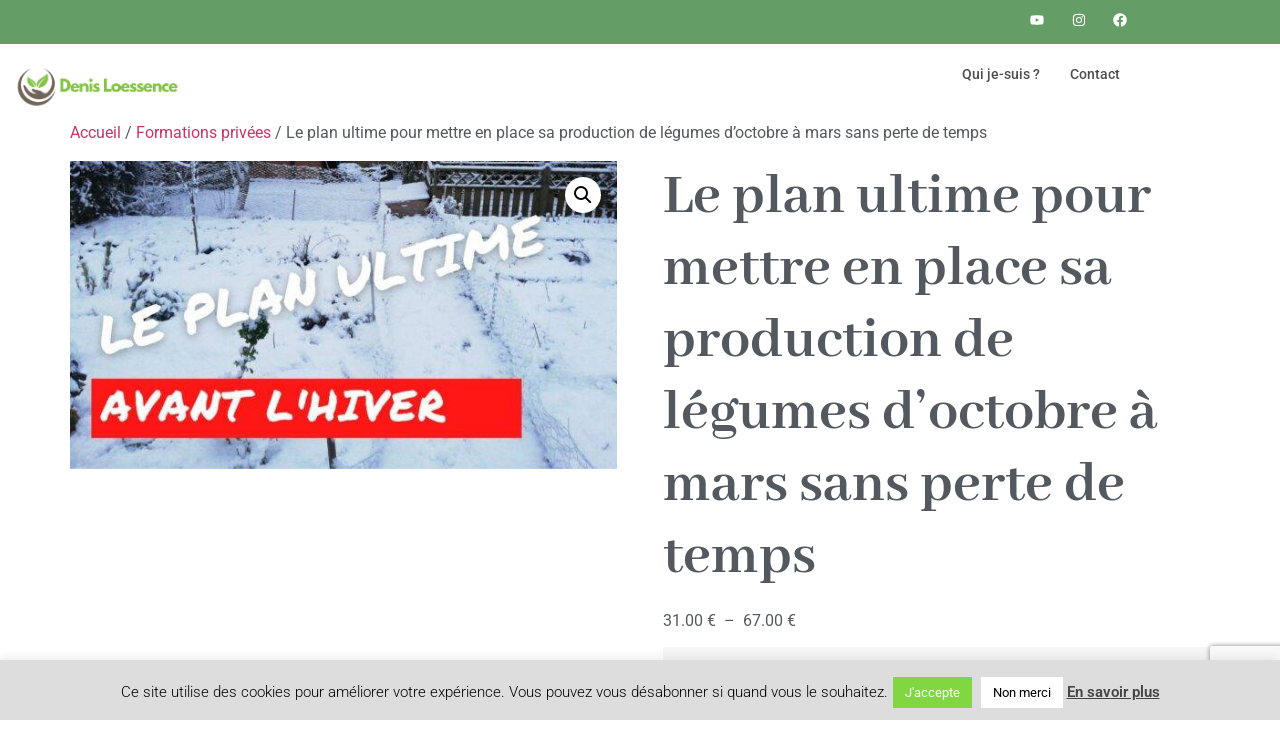

--- FILE ---
content_type: text/html; charset=UTF-8
request_url: https://loessencepermaculture.fr/produit/le-plan-ultime-pour-mettre-en-place-sa-production-de-legumes-doctobre-a-mars-sans-perte-de-temps/
body_size: 61673
content:
<!doctype html>
<html lang="fr-FR" prefix="og: https://ogp.me/ns#">
<head>
	<meta charset="UTF-8">
	<meta name="viewport" content="width=device-width, initial-scale=1">
	<link rel="profile" href="https://gmpg.org/xfn/11">
	
<!-- Optimisation des moteurs de recherche par Rank Math - https://rankmath.com/ -->
<title>Le plan ultime pour mettre en place sa production de légumes d&#039;octobre à mars sans perte de temps - Loessence Permaculture</title>
<meta name="description" content="Ce type d&#039;outil est tellement efficace que j&#039;ai voulu vous faire une formation sur ce sujet, afin de vous donner tous mes secrets."/>
<meta name="robots" content="follow, index, max-snippet:-1, max-video-preview:-1, max-image-preview:large"/>
<link rel="canonical" href="https://loessencepermaculture.fr/produit/le-plan-ultime-pour-mettre-en-place-sa-production-de-legumes-doctobre-a-mars-sans-perte-de-temps/" />
<meta property="og:locale" content="fr_FR" />
<meta property="og:type" content="product" />
<meta property="og:title" content="Le plan ultime pour mettre en place sa production de légumes d&#039;octobre à mars sans perte de temps - Loessence Permaculture" />
<meta property="og:description" content="Ce type d&#039;outil est tellement efficace que j&#039;ai voulu vous faire une formation sur ce sujet, afin de vous donner tous mes secrets." />
<meta property="og:url" content="https://loessencepermaculture.fr/produit/le-plan-ultime-pour-mettre-en-place-sa-production-de-legumes-doctobre-a-mars-sans-perte-de-temps/" />
<meta property="og:site_name" content="https://loessencepermaculture.fr" />
<meta property="og:updated_time" content="2024-11-13T08:32:27+01:00" />
<meta property="og:image" content="https://loessencepermaculture.fr/wp-content/uploads/2022/10/youtube.jpg" />
<meta property="og:image:secure_url" content="https://loessencepermaculture.fr/wp-content/uploads/2022/10/youtube.jpg" />
<meta property="og:image:width" content="1280" />
<meta property="og:image:height" content="720" />
<meta property="og:image:alt" content="Le plan ultime pour mettre en place sa production de légumes d&#039;octobre à mars sans perte de temps" />
<meta property="og:image:type" content="image/jpeg" />
<meta property="product:availability" content="instock" />
<meta name="twitter:card" content="summary_large_image" />
<meta name="twitter:title" content="Le plan ultime pour mettre en place sa production de légumes d&#039;octobre à mars sans perte de temps - Loessence Permaculture" />
<meta name="twitter:description" content="Ce type d&#039;outil est tellement efficace que j&#039;ai voulu vous faire une formation sur ce sujet, afin de vous donner tous mes secrets." />
<meta name="twitter:site" content="@loessence" />
<meta name="twitter:creator" content="@loessence" />
<meta name="twitter:image" content="https://loessencepermaculture.fr/wp-content/uploads/2022/10/youtube.jpg" />
<meta name="twitter:label1" content="Prix" />
<meta name="twitter:data1" content="31.00&nbsp;&euro; - 67.00&nbsp;&euro;" />
<meta name="twitter:label2" content="Disponibilité" />
<meta name="twitter:data2" content="En stock" />
<script type="application/ld+json" class="rank-math-schema">{"@context":"https://schema.org","@graph":[{"@type":"Product","name":"Le plan ultime pour mettre en place sa production de l\u00e9gumes d'octobre \u00e0 mars sans perte de temps - Loessence Permaculture","description":"Ce type d'outil est tellement efficace que j'ai voulu vous faire une formation sur ce sujet, afin de vous donner tous mes secrets.","category":"Formations priv\u00e9es","mainEntityOfPage":{"@id":"https://loessencepermaculture.fr/produit/le-plan-ultime-pour-mettre-en-place-sa-production-de-legumes-doctobre-a-mars-sans-perte-de-temps/#webpage"},"image":[{"@type":"ImageObject","url":"https://loessencepermaculture.fr/wp-content/uploads/2022/10/youtube.jpg","height":"720","width":"1280"}],"offers":{"@type":"AggregateOffer","lowPrice":"31.00","highPrice":"67.00","offerCount":"2","priceCurrency":"EUR","availability":"http://schema.org/InStock","seller":{"@type":"Organization","@id":"https://loessencepermaculture.fr/","name":"https://loessencepermaculture.fr","url":"https://loessencepermaculture.fr","logo":"https://loessencepermaculture.fr/wp-content/uploads/2023/01/Capture-decran-2023-01-08-a-12.44.30.png"},"url":"https://loessencepermaculture.fr/produit/le-plan-ultime-pour-mettre-en-place-sa-production-de-legumes-doctobre-a-mars-sans-perte-de-temps/"},"@id":"https://loessencepermaculture.fr/produit/le-plan-ultime-pour-mettre-en-place-sa-production-de-legumes-doctobre-a-mars-sans-perte-de-temps/#richSnippet"}]}</script>
<!-- /Extension Rank Math WordPress SEO -->

<link rel="alternate" type="application/rss+xml" title="Loessence Permaculture &raquo; Flux" href="https://loessencepermaculture.fr/feed/" />
<link rel="alternate" type="application/rss+xml" title="Loessence Permaculture &raquo; Flux des commentaires" href="https://loessencepermaculture.fr/comments/feed/" />
<link rel="alternate" title="oEmbed (JSON)" type="application/json+oembed" href="https://loessencepermaculture.fr/wp-json/oembed/1.0/embed?url=https%3A%2F%2Floessencepermaculture.fr%2Fproduit%2Fle-plan-ultime-pour-mettre-en-place-sa-production-de-legumes-doctobre-a-mars-sans-perte-de-temps%2F" />
<link rel="alternate" title="oEmbed (XML)" type="text/xml+oembed" href="https://loessencepermaculture.fr/wp-json/oembed/1.0/embed?url=https%3A%2F%2Floessencepermaculture.fr%2Fproduit%2Fle-plan-ultime-pour-mettre-en-place-sa-production-de-legumes-doctobre-a-mars-sans-perte-de-temps%2F&#038;format=xml" />
<style id='wp-img-auto-sizes-contain-inline-css'>
img:is([sizes=auto i],[sizes^="auto," i]){contain-intrinsic-size:3000px 1500px}
/*# sourceURL=wp-img-auto-sizes-contain-inline-css */
</style>
<style id='wp-emoji-styles-inline-css'>

	img.wp-smiley, img.emoji {
		display: inline !important;
		border: none !important;
		box-shadow: none !important;
		height: 1em !important;
		width: 1em !important;
		margin: 0 0.07em !important;
		vertical-align: -0.1em !important;
		background: none !important;
		padding: 0 !important;
	}
/*# sourceURL=wp-emoji-styles-inline-css */
</style>
<link rel='stylesheet' id='wp-block-library-css' href='https://loessencepermaculture.fr/wp-includes/css/dist/block-library/style.css?ver=6.9' media='all' />
<style id='global-styles-inline-css'>
:root{--wp--preset--aspect-ratio--square: 1;--wp--preset--aspect-ratio--4-3: 4/3;--wp--preset--aspect-ratio--3-4: 3/4;--wp--preset--aspect-ratio--3-2: 3/2;--wp--preset--aspect-ratio--2-3: 2/3;--wp--preset--aspect-ratio--16-9: 16/9;--wp--preset--aspect-ratio--9-16: 9/16;--wp--preset--color--black: #000000;--wp--preset--color--cyan-bluish-gray: #abb8c3;--wp--preset--color--white: #ffffff;--wp--preset--color--pale-pink: #f78da7;--wp--preset--color--vivid-red: #cf2e2e;--wp--preset--color--luminous-vivid-orange: #ff6900;--wp--preset--color--luminous-vivid-amber: #fcb900;--wp--preset--color--light-green-cyan: #7bdcb5;--wp--preset--color--vivid-green-cyan: #00d084;--wp--preset--color--pale-cyan-blue: #8ed1fc;--wp--preset--color--vivid-cyan-blue: #0693e3;--wp--preset--color--vivid-purple: #9b51e0;--wp--preset--gradient--vivid-cyan-blue-to-vivid-purple: linear-gradient(135deg,rgb(6,147,227) 0%,rgb(155,81,224) 100%);--wp--preset--gradient--light-green-cyan-to-vivid-green-cyan: linear-gradient(135deg,rgb(122,220,180) 0%,rgb(0,208,130) 100%);--wp--preset--gradient--luminous-vivid-amber-to-luminous-vivid-orange: linear-gradient(135deg,rgb(252,185,0) 0%,rgb(255,105,0) 100%);--wp--preset--gradient--luminous-vivid-orange-to-vivid-red: linear-gradient(135deg,rgb(255,105,0) 0%,rgb(207,46,46) 100%);--wp--preset--gradient--very-light-gray-to-cyan-bluish-gray: linear-gradient(135deg,rgb(238,238,238) 0%,rgb(169,184,195) 100%);--wp--preset--gradient--cool-to-warm-spectrum: linear-gradient(135deg,rgb(74,234,220) 0%,rgb(151,120,209) 20%,rgb(207,42,186) 40%,rgb(238,44,130) 60%,rgb(251,105,98) 80%,rgb(254,248,76) 100%);--wp--preset--gradient--blush-light-purple: linear-gradient(135deg,rgb(255,206,236) 0%,rgb(152,150,240) 100%);--wp--preset--gradient--blush-bordeaux: linear-gradient(135deg,rgb(254,205,165) 0%,rgb(254,45,45) 50%,rgb(107,0,62) 100%);--wp--preset--gradient--luminous-dusk: linear-gradient(135deg,rgb(255,203,112) 0%,rgb(199,81,192) 50%,rgb(65,88,208) 100%);--wp--preset--gradient--pale-ocean: linear-gradient(135deg,rgb(255,245,203) 0%,rgb(182,227,212) 50%,rgb(51,167,181) 100%);--wp--preset--gradient--electric-grass: linear-gradient(135deg,rgb(202,248,128) 0%,rgb(113,206,126) 100%);--wp--preset--gradient--midnight: linear-gradient(135deg,rgb(2,3,129) 0%,rgb(40,116,252) 100%);--wp--preset--font-size--small: 13px;--wp--preset--font-size--medium: 20px;--wp--preset--font-size--large: 36px;--wp--preset--font-size--x-large: 42px;--wp--preset--spacing--20: 0.44rem;--wp--preset--spacing--30: 0.67rem;--wp--preset--spacing--40: 1rem;--wp--preset--spacing--50: 1.5rem;--wp--preset--spacing--60: 2.25rem;--wp--preset--spacing--70: 3.38rem;--wp--preset--spacing--80: 5.06rem;--wp--preset--shadow--natural: 6px 6px 9px rgba(0, 0, 0, 0.2);--wp--preset--shadow--deep: 12px 12px 50px rgba(0, 0, 0, 0.4);--wp--preset--shadow--sharp: 6px 6px 0px rgba(0, 0, 0, 0.2);--wp--preset--shadow--outlined: 6px 6px 0px -3px rgb(255, 255, 255), 6px 6px rgb(0, 0, 0);--wp--preset--shadow--crisp: 6px 6px 0px rgb(0, 0, 0);}:root { --wp--style--global--content-size: 800px;--wp--style--global--wide-size: 1200px; }:where(body) { margin: 0; }.wp-site-blocks > .alignleft { float: left; margin-right: 2em; }.wp-site-blocks > .alignright { float: right; margin-left: 2em; }.wp-site-blocks > .aligncenter { justify-content: center; margin-left: auto; margin-right: auto; }:where(.wp-site-blocks) > * { margin-block-start: 24px; margin-block-end: 0; }:where(.wp-site-blocks) > :first-child { margin-block-start: 0; }:where(.wp-site-blocks) > :last-child { margin-block-end: 0; }:root { --wp--style--block-gap: 24px; }:root :where(.is-layout-flow) > :first-child{margin-block-start: 0;}:root :where(.is-layout-flow) > :last-child{margin-block-end: 0;}:root :where(.is-layout-flow) > *{margin-block-start: 24px;margin-block-end: 0;}:root :where(.is-layout-constrained) > :first-child{margin-block-start: 0;}:root :where(.is-layout-constrained) > :last-child{margin-block-end: 0;}:root :where(.is-layout-constrained) > *{margin-block-start: 24px;margin-block-end: 0;}:root :where(.is-layout-flex){gap: 24px;}:root :where(.is-layout-grid){gap: 24px;}.is-layout-flow > .alignleft{float: left;margin-inline-start: 0;margin-inline-end: 2em;}.is-layout-flow > .alignright{float: right;margin-inline-start: 2em;margin-inline-end: 0;}.is-layout-flow > .aligncenter{margin-left: auto !important;margin-right: auto !important;}.is-layout-constrained > .alignleft{float: left;margin-inline-start: 0;margin-inline-end: 2em;}.is-layout-constrained > .alignright{float: right;margin-inline-start: 2em;margin-inline-end: 0;}.is-layout-constrained > .aligncenter{margin-left: auto !important;margin-right: auto !important;}.is-layout-constrained > :where(:not(.alignleft):not(.alignright):not(.alignfull)){max-width: var(--wp--style--global--content-size);margin-left: auto !important;margin-right: auto !important;}.is-layout-constrained > .alignwide{max-width: var(--wp--style--global--wide-size);}body .is-layout-flex{display: flex;}.is-layout-flex{flex-wrap: wrap;align-items: center;}.is-layout-flex > :is(*, div){margin: 0;}body .is-layout-grid{display: grid;}.is-layout-grid > :is(*, div){margin: 0;}body{padding-top: 0px;padding-right: 0px;padding-bottom: 0px;padding-left: 0px;}a:where(:not(.wp-element-button)){text-decoration: underline;}:root :where(.wp-element-button, .wp-block-button__link){background-color: #32373c;border-width: 0;color: #fff;font-family: inherit;font-size: inherit;font-style: inherit;font-weight: inherit;letter-spacing: inherit;line-height: inherit;padding-top: calc(0.667em + 2px);padding-right: calc(1.333em + 2px);padding-bottom: calc(0.667em + 2px);padding-left: calc(1.333em + 2px);text-decoration: none;text-transform: inherit;}.has-black-color{color: var(--wp--preset--color--black) !important;}.has-cyan-bluish-gray-color{color: var(--wp--preset--color--cyan-bluish-gray) !important;}.has-white-color{color: var(--wp--preset--color--white) !important;}.has-pale-pink-color{color: var(--wp--preset--color--pale-pink) !important;}.has-vivid-red-color{color: var(--wp--preset--color--vivid-red) !important;}.has-luminous-vivid-orange-color{color: var(--wp--preset--color--luminous-vivid-orange) !important;}.has-luminous-vivid-amber-color{color: var(--wp--preset--color--luminous-vivid-amber) !important;}.has-light-green-cyan-color{color: var(--wp--preset--color--light-green-cyan) !important;}.has-vivid-green-cyan-color{color: var(--wp--preset--color--vivid-green-cyan) !important;}.has-pale-cyan-blue-color{color: var(--wp--preset--color--pale-cyan-blue) !important;}.has-vivid-cyan-blue-color{color: var(--wp--preset--color--vivid-cyan-blue) !important;}.has-vivid-purple-color{color: var(--wp--preset--color--vivid-purple) !important;}.has-black-background-color{background-color: var(--wp--preset--color--black) !important;}.has-cyan-bluish-gray-background-color{background-color: var(--wp--preset--color--cyan-bluish-gray) !important;}.has-white-background-color{background-color: var(--wp--preset--color--white) !important;}.has-pale-pink-background-color{background-color: var(--wp--preset--color--pale-pink) !important;}.has-vivid-red-background-color{background-color: var(--wp--preset--color--vivid-red) !important;}.has-luminous-vivid-orange-background-color{background-color: var(--wp--preset--color--luminous-vivid-orange) !important;}.has-luminous-vivid-amber-background-color{background-color: var(--wp--preset--color--luminous-vivid-amber) !important;}.has-light-green-cyan-background-color{background-color: var(--wp--preset--color--light-green-cyan) !important;}.has-vivid-green-cyan-background-color{background-color: var(--wp--preset--color--vivid-green-cyan) !important;}.has-pale-cyan-blue-background-color{background-color: var(--wp--preset--color--pale-cyan-blue) !important;}.has-vivid-cyan-blue-background-color{background-color: var(--wp--preset--color--vivid-cyan-blue) !important;}.has-vivid-purple-background-color{background-color: var(--wp--preset--color--vivid-purple) !important;}.has-black-border-color{border-color: var(--wp--preset--color--black) !important;}.has-cyan-bluish-gray-border-color{border-color: var(--wp--preset--color--cyan-bluish-gray) !important;}.has-white-border-color{border-color: var(--wp--preset--color--white) !important;}.has-pale-pink-border-color{border-color: var(--wp--preset--color--pale-pink) !important;}.has-vivid-red-border-color{border-color: var(--wp--preset--color--vivid-red) !important;}.has-luminous-vivid-orange-border-color{border-color: var(--wp--preset--color--luminous-vivid-orange) !important;}.has-luminous-vivid-amber-border-color{border-color: var(--wp--preset--color--luminous-vivid-amber) !important;}.has-light-green-cyan-border-color{border-color: var(--wp--preset--color--light-green-cyan) !important;}.has-vivid-green-cyan-border-color{border-color: var(--wp--preset--color--vivid-green-cyan) !important;}.has-pale-cyan-blue-border-color{border-color: var(--wp--preset--color--pale-cyan-blue) !important;}.has-vivid-cyan-blue-border-color{border-color: var(--wp--preset--color--vivid-cyan-blue) !important;}.has-vivid-purple-border-color{border-color: var(--wp--preset--color--vivid-purple) !important;}.has-vivid-cyan-blue-to-vivid-purple-gradient-background{background: var(--wp--preset--gradient--vivid-cyan-blue-to-vivid-purple) !important;}.has-light-green-cyan-to-vivid-green-cyan-gradient-background{background: var(--wp--preset--gradient--light-green-cyan-to-vivid-green-cyan) !important;}.has-luminous-vivid-amber-to-luminous-vivid-orange-gradient-background{background: var(--wp--preset--gradient--luminous-vivid-amber-to-luminous-vivid-orange) !important;}.has-luminous-vivid-orange-to-vivid-red-gradient-background{background: var(--wp--preset--gradient--luminous-vivid-orange-to-vivid-red) !important;}.has-very-light-gray-to-cyan-bluish-gray-gradient-background{background: var(--wp--preset--gradient--very-light-gray-to-cyan-bluish-gray) !important;}.has-cool-to-warm-spectrum-gradient-background{background: var(--wp--preset--gradient--cool-to-warm-spectrum) !important;}.has-blush-light-purple-gradient-background{background: var(--wp--preset--gradient--blush-light-purple) !important;}.has-blush-bordeaux-gradient-background{background: var(--wp--preset--gradient--blush-bordeaux) !important;}.has-luminous-dusk-gradient-background{background: var(--wp--preset--gradient--luminous-dusk) !important;}.has-pale-ocean-gradient-background{background: var(--wp--preset--gradient--pale-ocean) !important;}.has-electric-grass-gradient-background{background: var(--wp--preset--gradient--electric-grass) !important;}.has-midnight-gradient-background{background: var(--wp--preset--gradient--midnight) !important;}.has-small-font-size{font-size: var(--wp--preset--font-size--small) !important;}.has-medium-font-size{font-size: var(--wp--preset--font-size--medium) !important;}.has-large-font-size{font-size: var(--wp--preset--font-size--large) !important;}.has-x-large-font-size{font-size: var(--wp--preset--font-size--x-large) !important;}
:root :where(.wp-block-pullquote){font-size: 1.5em;line-height: 1.6;}
/*# sourceURL=global-styles-inline-css */
</style>
<link rel='stylesheet' id='aep-preview-css' href='https://loessencepermaculture.fr/wp-content/plugins/awesome-contact-form7-for-elementor/assets/css/style.css?ver=6.9' media='all' />
<link rel='stylesheet' id='contact-form-7-css' href='https://loessencepermaculture.fr/wp-content/plugins/contact-form-7/includes/css/styles.css?ver=6.1.4' media='all' />
<link rel='stylesheet' id='cookie-law-info-css' href='https://loessencepermaculture.fr/wp-content/plugins/cookie-law-info/legacy/public/css/cookie-law-info-public.css?ver=3.3.9.1' media='all' />
<link rel='stylesheet' id='cookie-law-info-gdpr-css' href='https://loessencepermaculture.fr/wp-content/plugins/cookie-law-info/legacy/public/css/cookie-law-info-gdpr.css?ver=3.3.9.1' media='all' />
<link rel='stylesheet' id='mailerlite_forms.css-css' href='https://loessencepermaculture.fr/wp-content/plugins/official-mailerlite-sign-up-forms/assets/css/mailerlite_forms.css?ver=1.7.18' media='all' />
<link rel='stylesheet' id='photoswipe-css' href='https://loessencepermaculture.fr/wp-content/plugins/woocommerce/assets/css/photoswipe/photoswipe.min.css?ver=10.4.3' media='all' />
<link rel='stylesheet' id='photoswipe-default-skin-css' href='https://loessencepermaculture.fr/wp-content/plugins/woocommerce/assets/css/photoswipe/default-skin/default-skin.min.css?ver=10.4.3' media='all' />
<link rel='stylesheet' id='woocommerce-layout-css' href='https://loessencepermaculture.fr/wp-content/plugins/woocommerce/assets/css/woocommerce-layout.css?ver=10.4.3' media='all' />
<link rel='stylesheet' id='woocommerce-smallscreen-css' href='https://loessencepermaculture.fr/wp-content/plugins/woocommerce/assets/css/woocommerce-smallscreen.css?ver=10.4.3' media='only screen and (max-width: 768px)' />
<link rel='stylesheet' id='woocommerce-general-css' href='https://loessencepermaculture.fr/wp-content/plugins/woocommerce/assets/css/woocommerce.css?ver=10.4.3' media='all' />
<style id='woocommerce-inline-inline-css'>
.woocommerce form .form-row .required { visibility: visible; }
/*# sourceURL=woocommerce-inline-inline-css */
</style>
<link rel='stylesheet' id='hello-elementor-css' href='https://loessencepermaculture.fr/wp-content/themes/hello-elementor/assets/css/reset.css?ver=3.4.5' media='all' />
<link rel='stylesheet' id='hello-elementor-theme-style-css' href='https://loessencepermaculture.fr/wp-content/themes/hello-elementor/assets/css/theme.css?ver=3.4.5' media='all' />
<link rel='stylesheet' id='hello-elementor-header-footer-css' href='https://loessencepermaculture.fr/wp-content/themes/hello-elementor/assets/css/header-footer.css?ver=3.4.5' media='all' />
<link rel='stylesheet' id='elementor-frontend-css' href='https://loessencepermaculture.fr/wp-content/plugins/elementor/assets/css/frontend.css?ver=3.34.1' media='all' />
<link rel='stylesheet' id='elementor-post-25113-css' href='https://loessencepermaculture.fr/wp-content/uploads/elementor/css/post-25113.css?ver=1769116018' media='all' />
<link rel='stylesheet' id='widget-social-icons-css' href='https://loessencepermaculture.fr/wp-content/plugins/elementor/assets/css/widget-social-icons.min.css?ver=3.34.1' media='all' />
<link rel='stylesheet' id='e-apple-webkit-css' href='https://loessencepermaculture.fr/wp-content/plugins/elementor/assets/css/conditionals/apple-webkit.min.css?ver=3.34.1' media='all' />
<link rel='stylesheet' id='widget-image-css' href='https://loessencepermaculture.fr/wp-content/plugins/elementor/assets/css/widget-image.min.css?ver=3.34.1' media='all' />
<link rel='stylesheet' id='e-sticky-css' href='https://loessencepermaculture.fr/wp-content/plugins/elementor-pro/assets/css/modules/sticky.css?ver=3.34.0' media='all' />
<link rel='stylesheet' id='widget-divider-css' href='https://loessencepermaculture.fr/wp-content/plugins/elementor/assets/css/widget-divider.min.css?ver=3.34.1' media='all' />
<link rel='stylesheet' id='widget-nav-menu-css' href='https://loessencepermaculture.fr/wp-content/plugins/elementor-pro/assets/css/widget-nav-menu.min.css?ver=3.34.0' media='all' />
<link rel='stylesheet' id='elementor-post-24912-css' href='https://loessencepermaculture.fr/wp-content/uploads/elementor/css/post-24912.css?ver=1769116018' media='all' />
<link rel='stylesheet' id='elementor-post-24909-css' href='https://loessencepermaculture.fr/wp-content/uploads/elementor/css/post-24909.css?ver=1769116018' media='all' />
<link rel='stylesheet' id='wc_stripe_express_checkout_style-css' href='https://loessencepermaculture.fr/wp-content/plugins/woocommerce-gateway-stripe/build/express-checkout.css?ver=f49792bd42ded7e3e1cb' media='all' />
<link rel='stylesheet' id='ekit-widget-styles-css' href='https://loessencepermaculture.fr/wp-content/plugins/elementskit-lite/widgets/init/assets/css/widget-styles.css?ver=3.7.8' media='all' />
<link rel='stylesheet' id='ekit-responsive-css' href='https://loessencepermaculture.fr/wp-content/plugins/elementskit-lite/widgets/init/assets/css/responsive.css?ver=3.7.8' media='all' />
<link rel='stylesheet' id='elementor-gf-local-roboto-css' href='https://loessencepermaculture.fr/wp-content/uploads/elementor/google-fonts/css/roboto.css?ver=1742227632' media='all' />
<link rel='stylesheet' id='elementor-gf-local-robotoslab-css' href='https://loessencepermaculture.fr/wp-content/uploads/elementor/google-fonts/css/robotoslab.css?ver=1742227635' media='all' />
<link rel='stylesheet' id='elementor-gf-local-abhayalibre-css' href='https://loessencepermaculture.fr/wp-content/uploads/elementor/google-fonts/css/abhayalibre.css?ver=1742227636' media='all' />
<script src="https://loessencepermaculture.fr/wp-includes/js/jquery/jquery.js?ver=3.7.1" id="jquery-core-js"></script>
<script src="https://loessencepermaculture.fr/wp-includes/js/jquery/jquery-migrate.js?ver=3.4.1" id="jquery-migrate-js"></script>
<script id="cookie-law-info-js-extra">
var Cli_Data = {"nn_cookie_ids":[],"cookielist":[],"non_necessary_cookies":[],"ccpaEnabled":"","ccpaRegionBased":"","ccpaBarEnabled":"","strictlyEnabled":["necessary","obligatoire"],"ccpaType":"gdpr","js_blocking":"","custom_integration":"","triggerDomRefresh":"","secure_cookies":""};
var cli_cookiebar_settings = {"animate_speed_hide":"500","animate_speed_show":"500","background":"#dddddd","border":"#b1a6a6c2","border_on":"","button_1_button_colour":"#81d742","button_1_button_hover":"#67ac35","button_1_link_colour":"#fff","button_1_as_button":"1","button_1_new_win":"","button_2_button_colour":"#333","button_2_button_hover":"#292929","button_2_link_colour":"#444","button_2_as_button":"","button_2_hidebar":"","button_3_button_colour":"#ffffff","button_3_button_hover":"#cccccc","button_3_link_colour":"#000000","button_3_as_button":"1","button_3_new_win":"","button_4_button_colour":"#000","button_4_button_hover":"#000000","button_4_link_colour":"#fff","button_4_as_button":"1","button_7_button_colour":"#61a229","button_7_button_hover":"#4e8221","button_7_link_colour":"#fff","button_7_as_button":"1","button_7_new_win":"","font_family":"inherit","header_fix":"","notify_animate_hide":"","notify_animate_show":"","notify_div_id":"#cookie-law-info-bar","notify_position_horizontal":"right","notify_position_vertical":"bottom","scroll_close":"","scroll_close_reload":"","accept_close_reload":"","reject_close_reload":"","showagain_tab":"1","showagain_background":"#fff","showagain_border":"#000","showagain_div_id":"#cookie-law-info-again","showagain_x_position":"100px","text":"#000","show_once_yn":"","show_once":"10000","logging_on":"","as_popup":"","popup_overlay":"1","bar_heading_text":"","cookie_bar_as":"banner","popup_showagain_position":"bottom-right","widget_position":"left"};
var log_object = {"ajax_url":"https://loessencepermaculture.fr/wp-admin/admin-ajax.php"};
//# sourceURL=cookie-law-info-js-extra
</script>
<script src="https://loessencepermaculture.fr/wp-content/plugins/cookie-law-info/legacy/public/js/cookie-law-info-public.js?ver=3.3.9.1" id="cookie-law-info-js"></script>
<script src="https://loessencepermaculture.fr/wp-content/plugins/woocommerce/assets/js/zoom/jquery.zoom.js?ver=1.7.21-wc.10.4.3" id="wc-zoom-js" defer data-wp-strategy="defer"></script>
<script src="https://loessencepermaculture.fr/wp-content/plugins/woocommerce/assets/js/flexslider/jquery.flexslider.js?ver=2.7.2-wc.10.4.3" id="wc-flexslider-js" defer data-wp-strategy="defer"></script>
<script src="https://loessencepermaculture.fr/wp-content/plugins/woocommerce/assets/js/photoswipe/photoswipe.js?ver=4.1.1-wc.10.4.3" id="wc-photoswipe-js" defer data-wp-strategy="defer"></script>
<script src="https://loessencepermaculture.fr/wp-content/plugins/woocommerce/assets/js/photoswipe/photoswipe-ui-default.js?ver=4.1.1-wc.10.4.3" id="wc-photoswipe-ui-default-js" defer data-wp-strategy="defer"></script>
<script id="wc-single-product-js-extra">
var wc_single_product_params = {"i18n_required_rating_text":"Veuillez s\u00e9lectionner une note","i18n_rating_options":["1\u00a0\u00e9toile sur 5","2\u00a0\u00e9toiles sur 5","3\u00a0\u00e9toiles sur 5","4\u00a0\u00e9toiles sur 5","5\u00a0\u00e9toiles sur 5"],"i18n_product_gallery_trigger_text":"Voir la galerie d\u2019images en plein \u00e9cran","review_rating_required":"yes","flexslider":{"rtl":false,"animation":"slide","smoothHeight":true,"directionNav":false,"controlNav":"thumbnails","slideshow":false,"animationSpeed":500,"animationLoop":false,"allowOneSlide":false},"zoom_enabled":"1","zoom_options":[],"photoswipe_enabled":"1","photoswipe_options":{"shareEl":false,"closeOnScroll":false,"history":false,"hideAnimationDuration":0,"showAnimationDuration":0},"flexslider_enabled":"1"};
//# sourceURL=wc-single-product-js-extra
</script>
<script src="https://loessencepermaculture.fr/wp-content/plugins/woocommerce/assets/js/frontend/single-product.js?ver=10.4.3" id="wc-single-product-js" defer data-wp-strategy="defer"></script>
<script src="https://loessencepermaculture.fr/wp-content/plugins/woocommerce/assets/js/jquery-blockui/jquery.blockUI.js?ver=2.7.0-wc.10.4.3" id="wc-jquery-blockui-js" defer data-wp-strategy="defer"></script>
<script src="https://loessencepermaculture.fr/wp-content/plugins/woocommerce/assets/js/js-cookie/js.cookie.js?ver=2.1.4-wc.10.4.3" id="wc-js-cookie-js" defer data-wp-strategy="defer"></script>
<script id="woocommerce-js-extra">
var woocommerce_params = {"ajax_url":"/wp-admin/admin-ajax.php","wc_ajax_url":"/?wc-ajax=%%endpoint%%","i18n_password_show":"Afficher le mot de passe","i18n_password_hide":"Masquer le mot de passe"};
//# sourceURL=woocommerce-js-extra
</script>
<script src="https://loessencepermaculture.fr/wp-content/plugins/woocommerce/assets/js/frontend/woocommerce.js?ver=10.4.3" id="woocommerce-js" defer data-wp-strategy="defer"></script>
<script id="WCPAY_ASSETS-js-extra">
var wcpayAssets = {"url":"https://loessencepermaculture.fr/wp-content/plugins/woocommerce-payments/dist/"};
//# sourceURL=WCPAY_ASSETS-js-extra
</script>
<script src="https://loessencepermaculture.fr/wp-includes/js/dist/development/react-refresh-runtime.js?ver=8f1acdfb845f670b0ef2" id="wp-react-refresh-runtime-js"></script>
<script src="https://loessencepermaculture.fr/wp-includes/js/dist/development/react-refresh-entry.js?ver=a100113810d2b7fe3a75" id="wp-react-refresh-entry-js"></script>
<link rel="https://api.w.org/" href="https://loessencepermaculture.fr/wp-json/" /><link rel="alternate" title="JSON" type="application/json" href="https://loessencepermaculture.fr/wp-json/wp/v2/product/21431" /><link rel="EditURI" type="application/rsd+xml" title="RSD" href="https://loessencepermaculture.fr/xmlrpc.php?rsd" />
<meta name="generator" content="WordPress 6.9" />
<link rel='shortlink' href='https://loessencepermaculture.fr/?p=21431' />
        <!-- MailerLite Universal -->
        <script>
            (function(w,d,e,u,f,l,n){w[f]=w[f]||function(){(w[f].q=w[f].q||[])
                .push(arguments);},l=d.createElement(e),l.async=1,l.src=u,
                n=d.getElementsByTagName(e)[0],n.parentNode.insertBefore(l,n);})
            (window,document,'script','https://assets.mailerlite.com/js/universal.js','ml');
            ml('account', '1614534');
            ml('enablePopups', true);
        </script>
        <!-- End MailerLite Universal -->
        	<noscript><style>.woocommerce-product-gallery{ opacity: 1 !important; }</style></noscript>
	<meta name="generator" content="Elementor 3.34.1; features: e_font_icon_svg, additional_custom_breakpoints; settings: css_print_method-external, google_font-enabled, font_display-auto">
<!-- captchav3 --><script src='https://www.google.com/recaptcha/api.js?render=6LfNp4MUAAAAAHfgBHwrd9vuqKG8iZVuMRWYGRdW'></script>
<!-- End captchatV3 -->
			<style>
				.e-con.e-parent:nth-of-type(n+4):not(.e-lazyloaded):not(.e-no-lazyload),
				.e-con.e-parent:nth-of-type(n+4):not(.e-lazyloaded):not(.e-no-lazyload) * {
					background-image: none !important;
				}
				@media screen and (max-height: 1024px) {
					.e-con.e-parent:nth-of-type(n+3):not(.e-lazyloaded):not(.e-no-lazyload),
					.e-con.e-parent:nth-of-type(n+3):not(.e-lazyloaded):not(.e-no-lazyload) * {
						background-image: none !important;
					}
				}
				@media screen and (max-height: 640px) {
					.e-con.e-parent:nth-of-type(n+2):not(.e-lazyloaded):not(.e-no-lazyload),
					.e-con.e-parent:nth-of-type(n+2):not(.e-lazyloaded):not(.e-no-lazyload) * {
						background-image: none !important;
					}
				}
			</style>
			<link rel="icon" href="https://loessencepermaculture.fr/wp-content/uploads/2023/01/cropped-Sans-titre-32x32.png" sizes="32x32" />
<link rel="icon" href="https://loessencepermaculture.fr/wp-content/uploads/2023/01/cropped-Sans-titre-192x192.png" sizes="192x192" />
<link rel="apple-touch-icon" href="https://loessencepermaculture.fr/wp-content/uploads/2023/01/cropped-Sans-titre-180x180.png" />
<meta name="msapplication-TileImage" content="https://loessencepermaculture.fr/wp-content/uploads/2023/01/cropped-Sans-titre-270x270.png" />
</head>
<body class="wp-singular product-template-default single single-product postid-21431 wp-custom-logo wp-embed-responsive wp-theme-hello-elementor theme-hello-elementor woocommerce woocommerce-page woocommerce-no-js hello-elementor-default elementor-default elementor-kit-25113">


<a class="skip-link screen-reader-text" href="#content">Aller au contenu</a>

		<header data-elementor-type="header" data-elementor-id="24912" class="elementor elementor-24912 elementor-location-header" data-elementor-post-type="elementor_library">
					<section class="elementor-section elementor-top-section elementor-element elementor-element-43288fab elementor-section-boxed elementor-section-height-default elementor-section-height-default" data-id="43288fab" data-element_type="section" data-settings="{&quot;background_background&quot;:&quot;classic&quot;}">
						<div class="elementor-container elementor-column-gap-default">
					<div class="elementor-column elementor-col-100 elementor-top-column elementor-element elementor-element-d0c994d" data-id="d0c994d" data-element_type="column">
			<div class="elementor-widget-wrap elementor-element-populated">
						<div class="elementor-element elementor-element-6b74fedc e-grid-align-right e-grid-align-mobile-center elementor-shape-rounded elementor-grid-0 elementor-widget elementor-widget-social-icons" data-id="6b74fedc" data-element_type="widget" data-widget_type="social-icons.default">
							<div class="elementor-social-icons-wrapper elementor-grid" role="list">
							<span class="elementor-grid-item" role="listitem">
					<a class="elementor-icon elementor-social-icon elementor-social-icon-youtube elementor-repeater-item-d75e93f" href="https://www.youtube.com/@denisloessence" target="_blank">
						<span class="elementor-screen-only">Youtube</span>
						<svg aria-hidden="true" class="e-font-icon-svg e-fab-youtube" viewBox="0 0 576 512" xmlns="http://www.w3.org/2000/svg"><path d="M549.655 124.083c-6.281-23.65-24.787-42.276-48.284-48.597C458.781 64 288 64 288 64S117.22 64 74.629 75.486c-23.497 6.322-42.003 24.947-48.284 48.597-11.412 42.867-11.412 132.305-11.412 132.305s0 89.438 11.412 132.305c6.281 23.65 24.787 41.5 48.284 47.821C117.22 448 288 448 288 448s170.78 0 213.371-11.486c23.497-6.321 42.003-24.171 48.284-47.821 11.412-42.867 11.412-132.305 11.412-132.305s0-89.438-11.412-132.305zm-317.51 213.508V175.185l142.739 81.205-142.739 81.201z"></path></svg>					</a>
				</span>
							<span class="elementor-grid-item" role="listitem">
					<a class="elementor-icon elementor-social-icon elementor-social-icon-instagram elementor-repeater-item-9cf8587" href="https://www.instagram.com/denis_loessence" target="_blank">
						<span class="elementor-screen-only">Instagram</span>
						<svg aria-hidden="true" class="e-font-icon-svg e-fab-instagram" viewBox="0 0 448 512" xmlns="http://www.w3.org/2000/svg"><path d="M224.1 141c-63.6 0-114.9 51.3-114.9 114.9s51.3 114.9 114.9 114.9S339 319.5 339 255.9 287.7 141 224.1 141zm0 189.6c-41.1 0-74.7-33.5-74.7-74.7s33.5-74.7 74.7-74.7 74.7 33.5 74.7 74.7-33.6 74.7-74.7 74.7zm146.4-194.3c0 14.9-12 26.8-26.8 26.8-14.9 0-26.8-12-26.8-26.8s12-26.8 26.8-26.8 26.8 12 26.8 26.8zm76.1 27.2c-1.7-35.9-9.9-67.7-36.2-93.9-26.2-26.2-58-34.4-93.9-36.2-37-2.1-147.9-2.1-184.9 0-35.8 1.7-67.6 9.9-93.9 36.1s-34.4 58-36.2 93.9c-2.1 37-2.1 147.9 0 184.9 1.7 35.9 9.9 67.7 36.2 93.9s58 34.4 93.9 36.2c37 2.1 147.9 2.1 184.9 0 35.9-1.7 67.7-9.9 93.9-36.2 26.2-26.2 34.4-58 36.2-93.9 2.1-37 2.1-147.8 0-184.8zM398.8 388c-7.8 19.6-22.9 34.7-42.6 42.6-29.5 11.7-99.5 9-132.1 9s-102.7 2.6-132.1-9c-19.6-7.8-34.7-22.9-42.6-42.6-11.7-29.5-9-99.5-9-132.1s-2.6-102.7 9-132.1c7.8-19.6 22.9-34.7 42.6-42.6 29.5-11.7 99.5-9 132.1-9s102.7-2.6 132.1 9c19.6 7.8 34.7 22.9 42.6 42.6 11.7 29.5 9 99.5 9 132.1s2.7 102.7-9 132.1z"></path></svg>					</a>
				</span>
							<span class="elementor-grid-item" role="listitem">
					<a class="elementor-icon elementor-social-icon elementor-social-icon-facebook elementor-repeater-item-a861498" href="https://loessencepermaculture.fr/?preview_id=24918&#038;preview_nonce=f66d26d73e&#038;preview=true#" target="_blank">
						<span class="elementor-screen-only">Facebook</span>
						<svg aria-hidden="true" class="e-font-icon-svg e-fab-facebook" viewBox="0 0 512 512" xmlns="http://www.w3.org/2000/svg"><path d="M504 256C504 119 393 8 256 8S8 119 8 256c0 123.78 90.69 226.38 209.25 245V327.69h-63V256h63v-54.64c0-62.15 37-96.48 93.67-96.48 27.14 0 55.52 4.84 55.52 4.84v61h-31.28c-30.8 0-40.41 19.12-40.41 38.73V256h68.78l-11 71.69h-57.78V501C413.31 482.38 504 379.78 504 256z"></path></svg>					</a>
				</span>
					</div>
						</div>
					</div>
		</div>
					</div>
		</section>
				<section class="elementor-section elementor-top-section elementor-element elementor-element-7a6fe7d7 elementor-section-boxed elementor-section-height-default elementor-section-height-default" data-id="7a6fe7d7" data-element_type="section" data-settings="{&quot;sticky_on&quot;:[&quot;desktop&quot;,&quot;tablet&quot;],&quot;sticky&quot;:&quot;top&quot;,&quot;sticky_offset&quot;:0,&quot;sticky_effects_offset&quot;:0,&quot;sticky_anchor_link_offset&quot;:0}">
							<div class="elementor-background-overlay"></div>
							<div class="elementor-container elementor-column-gap-default">
					<div class="elementor-column elementor-col-50 elementor-top-column elementor-element elementor-element-2ab40206" data-id="2ab40206" data-element_type="column">
			<div class="elementor-widget-wrap elementor-element-populated">
						<div class="elementor-element elementor-element-433df5d7 elementor-widget elementor-widget-theme-site-logo elementor-widget-image" data-id="433df5d7" data-element_type="widget" data-widget_type="theme-site-logo.default">
											<a href="https://loessencepermaculture.fr">
			<img fetchpriority="high" width="1500" height="500" src="https://loessencepermaculture.fr/wp-content/uploads/2025/01/Twitter-linkedin-Header.png" class="attachment-full size-full wp-image-25687" alt="" srcset="https://loessencepermaculture.fr/wp-content/uploads/2025/01/Twitter-linkedin-Header.png 1500w, https://loessencepermaculture.fr/wp-content/uploads/2025/01/Twitter-linkedin-Header-300x100.png 300w, https://loessencepermaculture.fr/wp-content/uploads/2025/01/Twitter-linkedin-Header-1024x341.png 1024w, https://loessencepermaculture.fr/wp-content/uploads/2025/01/Twitter-linkedin-Header-768x256.png 768w, https://loessencepermaculture.fr/wp-content/uploads/2025/01/Twitter-linkedin-Header-600x200.png 600w" sizes="(max-width: 1500px) 100vw, 1500px" />				</a>
											</div>
					</div>
		</div>
				<div class="elementor-column elementor-col-50 elementor-top-column elementor-element elementor-element-44b2d11e" data-id="44b2d11e" data-element_type="column">
			<div class="elementor-widget-wrap elementor-element-populated">
						<div class="elementor-element elementor-element-3933467f elementor-widget elementor-widget-ekit-nav-menu" data-id="3933467f" data-element_type="widget" data-widget_type="ekit-nav-menu.default">
				<div class="elementor-widget-container">
							<nav class="ekit-wid-con ekit_menu_responsive_tablet" 
			data-hamburger-icon="" 
			data-hamburger-icon-type="icon" 
			data-responsive-breakpoint="1024">
			            <button class="elementskit-menu-hamburger elementskit-menu-toggler"  type="button" aria-label="hamburger-icon">
                                    <span class="elementskit-menu-hamburger-icon"></span><span class="elementskit-menu-hamburger-icon"></span><span class="elementskit-menu-hamburger-icon"></span>
                            </button>
            <div id="ekit-megamenu-haut" class="elementskit-menu-container elementskit-menu-offcanvas-elements elementskit-navbar-nav-default ekit-nav-menu-one-page- ekit-nav-dropdown-hover"><ul id="menu-haut" class="elementskit-navbar-nav elementskit-menu-po-right submenu-click-on-icon"><li id="menu-item-25916" class="menu-item menu-item-type-post_type menu-item-object-page menu-item-25916 nav-item elementskit-mobile-builder-content" data-vertical-menu=750px><a href="https://loessencepermaculture.fr/qui-je-suis/" class="ekit-menu-nav-link">Qui je-suis ?</a></li>
<li id="menu-item-9544" class="menu-item menu-item-type-post_type menu-item-object-page menu-item-9544 nav-item elementskit-mobile-builder-content" data-vertical-menu=750px><a href="https://loessencepermaculture.fr/contact/" class="ekit-menu-nav-link">Contact</a></li>
</ul><div class="elementskit-nav-identity-panel"><button class="elementskit-menu-close elementskit-menu-toggler" type="button">X</button></div></div>			
			<div class="elementskit-menu-overlay elementskit-menu-offcanvas-elements elementskit-menu-toggler ekit-nav-menu--overlay"></div>        </nav>
						</div>
				</div>
					</div>
		</div>
					</div>
		</section>
				</header>
		
	<div id="primary" class="content-area"><main id="main" class="site-main" role="main"><nav class="woocommerce-breadcrumb" aria-label="Breadcrumb"><a href="https://loessencepermaculture.fr">Accueil</a>&nbsp;&#47;&nbsp;<a href="https://loessencepermaculture.fr/categorie-produit/formations-privees/">Formations privées</a>&nbsp;&#47;&nbsp;Le plan ultime pour mettre en place sa production de légumes d&rsquo;octobre à mars sans perte de temps</nav>
					
			<div class="woocommerce-notices-wrapper"></div><div id="product-21431" class="product type-product post-21431 status-publish first instock product_cat-formations-privees has-post-thumbnail shipping-taxable purchasable product-type-variable has-default-attributes">

	<div class="woocommerce-product-gallery woocommerce-product-gallery--with-images woocommerce-product-gallery--columns-4 images" data-columns="4" style="opacity: 0; transition: opacity .25s ease-in-out;">
	<div class="woocommerce-product-gallery__wrapper">
		<div data-thumb="https://loessencepermaculture.fr/wp-content/uploads/2022/10/youtube-100x100.jpg" data-thumb-alt="Le plan ultime pour mettre en place sa production de légumes d&#039;octobre à mars sans perte de temps" data-thumb-srcset="https://loessencepermaculture.fr/wp-content/uploads/2022/10/youtube-100x100.jpg 100w, https://loessencepermaculture.fr/wp-content/uploads/2022/10/youtube-150x150.jpg 150w, https://loessencepermaculture.fr/wp-content/uploads/2022/10/youtube-300x300.jpg 300w, https://loessencepermaculture.fr/wp-content/uploads/2022/10/youtube-125x125.jpg 125w"  data-thumb-sizes="(max-width: 100px) 100vw, 100px" class="woocommerce-product-gallery__image"><a href="https://loessencepermaculture.fr/wp-content/uploads/2022/10/youtube.jpg"><img width="600" height="338" src="https://loessencepermaculture.fr/wp-content/uploads/2022/10/youtube-600x338.jpg" class="wp-post-image" alt="Le plan ultime pour mettre en place sa production de légumes d&#039;octobre à mars sans perte de temps" data-caption="Le plan ultime pour mettre en place sa production de légumes d&#039;octobre à mars sans perte de temps" data-src="https://loessencepermaculture.fr/wp-content/uploads/2022/10/youtube.jpg" data-large_image="https://loessencepermaculture.fr/wp-content/uploads/2022/10/youtube.jpg" data-large_image_width="1280" data-large_image_height="720" decoding="async" srcset="https://loessencepermaculture.fr/wp-content/uploads/2022/10/youtube-600x338.jpg 600w, https://loessencepermaculture.fr/wp-content/uploads/2022/10/youtube-300x169.jpg 300w, https://loessencepermaculture.fr/wp-content/uploads/2022/10/youtube-1024x576.jpg 1024w, https://loessencepermaculture.fr/wp-content/uploads/2022/10/youtube-768x432.jpg 768w, https://loessencepermaculture.fr/wp-content/uploads/2022/10/youtube.jpg 1280w" sizes="(max-width: 600px) 100vw, 600px" /></a></div>	</div>
</div>

	<div class="summary entry-summary">
		<h1 class="product_title entry-title">Le plan ultime pour mettre en place sa production de légumes d&rsquo;octobre à mars sans perte de temps</h1><p class="price"><span class="woocommerce-Price-amount amount" aria-hidden="true"><bdi>31.00&nbsp;<span class="woocommerce-Price-currencySymbol">&euro;</span></bdi></span> <span aria-hidden="true"> – </span> <span class="woocommerce-Price-amount amount" aria-hidden="true"><bdi>67.00&nbsp;<span class="woocommerce-Price-currencySymbol">&euro;</span></bdi></span><span class="screen-reader-text">Plage de prix : 31.00&nbsp;&euro; à 67.00&nbsp;&euro;</span></p>

<form class="variations_form cart" action="https://loessencepermaculture.fr/produit/le-plan-ultime-pour-mettre-en-place-sa-production-de-legumes-doctobre-a-mars-sans-perte-de-temps/" method="post" enctype='multipart/form-data' data-product_id="21431" data-product_variations="[{&quot;attributes&quot;:{&quot;attribute_pa_formules-de-paiements&quot;:&quot;paiement-en-1x&quot;},&quot;availability_html&quot;:&quot;&quot;,&quot;backorders_allowed&quot;:false,&quot;dimensions&quot;:{&quot;length&quot;:&quot;&quot;,&quot;width&quot;:&quot;&quot;,&quot;height&quot;:&quot;&quot;},&quot;dimensions_html&quot;:&quot;ND&quot;,&quot;display_price&quot;:67,&quot;display_regular_price&quot;:67,&quot;image&quot;:{&quot;title&quot;:&quot;Le plan ultime pour mettre en place sa production de l\u00e9gumes d&#039;octobre \u00e0 mars sans perte de temps&quot;,&quot;caption&quot;:&quot;Le plan ultime pour mettre en place sa production de l\u00e9gumes d&#039;octobre \u00e0 mars sans perte de temps&quot;,&quot;url&quot;:&quot;https:\/\/loessencepermaculture.fr\/wp-content\/uploads\/2022\/10\/youtube.jpg&quot;,&quot;alt&quot;:&quot;Le plan ultime pour mettre en place sa production de l\u00e9gumes d&#039;octobre \u00e0 mars sans perte de temps&quot;,&quot;src&quot;:&quot;https:\/\/loessencepermaculture.fr\/wp-content\/uploads\/2022\/10\/youtube-600x338.jpg&quot;,&quot;srcset&quot;:&quot;https:\/\/loessencepermaculture.fr\/wp-content\/uploads\/2022\/10\/youtube-600x338.jpg 600w, https:\/\/loessencepermaculture.fr\/wp-content\/uploads\/2022\/10\/youtube-300x169.jpg 300w, https:\/\/loessencepermaculture.fr\/wp-content\/uploads\/2022\/10\/youtube-1024x576.jpg 1024w, https:\/\/loessencepermaculture.fr\/wp-content\/uploads\/2022\/10\/youtube-768x432.jpg 768w, https:\/\/loessencepermaculture.fr\/wp-content\/uploads\/2022\/10\/youtube.jpg 1280w&quot;,&quot;sizes&quot;:&quot;(max-width: 600px) 100vw, 600px&quot;,&quot;full_src&quot;:&quot;https:\/\/loessencepermaculture.fr\/wp-content\/uploads\/2022\/10\/youtube.jpg&quot;,&quot;full_src_w&quot;:1280,&quot;full_src_h&quot;:720,&quot;gallery_thumbnail_src&quot;:&quot;https:\/\/loessencepermaculture.fr\/wp-content\/uploads\/2022\/10\/youtube-100x100.jpg&quot;,&quot;gallery_thumbnail_src_w&quot;:100,&quot;gallery_thumbnail_src_h&quot;:100,&quot;thumb_src&quot;:&quot;https:\/\/loessencepermaculture.fr\/wp-content\/uploads\/2022\/10\/youtube-300x300.jpg&quot;,&quot;thumb_src_w&quot;:300,&quot;thumb_src_h&quot;:300,&quot;src_w&quot;:600,&quot;src_h&quot;:338},&quot;image_id&quot;:21434,&quot;is_downloadable&quot;:true,&quot;is_in_stock&quot;:true,&quot;is_purchasable&quot;:true,&quot;is_sold_individually&quot;:&quot;no&quot;,&quot;is_virtual&quot;:true,&quot;max_qty&quot;:&quot;&quot;,&quot;min_qty&quot;:1,&quot;price_html&quot;:&quot;&lt;span class=\&quot;price\&quot;&gt;&lt;span class=\&quot;woocommerce-Price-amount amount\&quot;&gt;&lt;bdi&gt;67.00&amp;nbsp;&lt;span class=\&quot;woocommerce-Price-currencySymbol\&quot;&gt;&amp;euro;&lt;\/span&gt;&lt;\/bdi&gt;&lt;\/span&gt;&lt;\/span&gt;&quot;,&quot;sku&quot;:&quot;&quot;,&quot;variation_description&quot;:&quot;&quot;,&quot;variation_id&quot;:21432,&quot;variation_is_active&quot;:true,&quot;variation_is_visible&quot;:true,&quot;weight&quot;:&quot;&quot;,&quot;weight_html&quot;:&quot;ND&quot;},{&quot;attributes&quot;:{&quot;attribute_pa_formules-de-paiements&quot;:&quot;paiements-en-3x&quot;},&quot;availability_html&quot;:&quot;&quot;,&quot;backorders_allowed&quot;:false,&quot;dimensions&quot;:{&quot;length&quot;:&quot;&quot;,&quot;width&quot;:&quot;&quot;,&quot;height&quot;:&quot;&quot;},&quot;dimensions_html&quot;:&quot;ND&quot;,&quot;display_price&quot;:31,&quot;display_regular_price&quot;:31,&quot;image&quot;:{&quot;title&quot;:&quot;Le plan ultime pour mettre en place sa production de l\u00e9gumes d&#039;octobre \u00e0 mars sans perte de temps&quot;,&quot;caption&quot;:&quot;Le plan ultime pour mettre en place sa production de l\u00e9gumes d&#039;octobre \u00e0 mars sans perte de temps&quot;,&quot;url&quot;:&quot;https:\/\/loessencepermaculture.fr\/wp-content\/uploads\/2022\/10\/youtube.jpg&quot;,&quot;alt&quot;:&quot;Le plan ultime pour mettre en place sa production de l\u00e9gumes d&#039;octobre \u00e0 mars sans perte de temps&quot;,&quot;src&quot;:&quot;https:\/\/loessencepermaculture.fr\/wp-content\/uploads\/2022\/10\/youtube-600x338.jpg&quot;,&quot;srcset&quot;:&quot;https:\/\/loessencepermaculture.fr\/wp-content\/uploads\/2022\/10\/youtube-600x338.jpg 600w, https:\/\/loessencepermaculture.fr\/wp-content\/uploads\/2022\/10\/youtube-300x169.jpg 300w, https:\/\/loessencepermaculture.fr\/wp-content\/uploads\/2022\/10\/youtube-1024x576.jpg 1024w, https:\/\/loessencepermaculture.fr\/wp-content\/uploads\/2022\/10\/youtube-768x432.jpg 768w, https:\/\/loessencepermaculture.fr\/wp-content\/uploads\/2022\/10\/youtube.jpg 1280w&quot;,&quot;sizes&quot;:&quot;(max-width: 600px) 100vw, 600px&quot;,&quot;full_src&quot;:&quot;https:\/\/loessencepermaculture.fr\/wp-content\/uploads\/2022\/10\/youtube.jpg&quot;,&quot;full_src_w&quot;:1280,&quot;full_src_h&quot;:720,&quot;gallery_thumbnail_src&quot;:&quot;https:\/\/loessencepermaculture.fr\/wp-content\/uploads\/2022\/10\/youtube-100x100.jpg&quot;,&quot;gallery_thumbnail_src_w&quot;:100,&quot;gallery_thumbnail_src_h&quot;:100,&quot;thumb_src&quot;:&quot;https:\/\/loessencepermaculture.fr\/wp-content\/uploads\/2022\/10\/youtube-300x300.jpg&quot;,&quot;thumb_src_w&quot;:300,&quot;thumb_src_h&quot;:300,&quot;src_w&quot;:600,&quot;src_h&quot;:338},&quot;image_id&quot;:21434,&quot;is_downloadable&quot;:true,&quot;is_in_stock&quot;:true,&quot;is_purchasable&quot;:true,&quot;is_sold_individually&quot;:&quot;no&quot;,&quot;is_virtual&quot;:true,&quot;max_qty&quot;:&quot;&quot;,&quot;min_qty&quot;:1,&quot;price_html&quot;:&quot;&lt;span class=\&quot;price\&quot;&gt;&lt;span class=\&quot;woocommerce-Price-amount amount\&quot;&gt;&lt;bdi&gt;31.00&amp;nbsp;&lt;span class=\&quot;woocommerce-Price-currencySymbol\&quot;&gt;&amp;euro;&lt;\/span&gt;&lt;\/bdi&gt;&lt;\/span&gt;&lt;\/span&gt;&quot;,&quot;sku&quot;:&quot;&quot;,&quot;variation_description&quot;:&quot;&quot;,&quot;variation_id&quot;:21433,&quot;variation_is_active&quot;:true,&quot;variation_is_visible&quot;:true,&quot;weight&quot;:&quot;&quot;,&quot;weight_html&quot;:&quot;ND&quot;}]">
	
			<table class="variations" cellspacing="0" role="presentation">
			<tbody>
									<tr>
						<th class="label"><label for="pa_formules-de-paiements">Formules de paiements</label></th>
						<td class="value">
							<select id="pa_formules-de-paiements" class="" name="attribute_pa_formules-de-paiements" data-attribute_name="attribute_pa_formules-de-paiements" data-show_option_none="yes"><option value="">Choisir une option</option><option value="paiement-en-1x"  selected='selected'>Paiement en 1X</option><option value="paiements-en-3x" >Paiements en 3X</option></select><a class="reset_variations" href="#" aria-label="Effacer les options">Effacer</a>						</td>
					</tr>
							</tbody>
		</table>
		<div class="reset_variations_alert screen-reader-text" role="alert" aria-live="polite" aria-relevant="all"></div>
		
		<div class="single_variation_wrap">
			<div class="woocommerce-variation single_variation" role="alert" aria-relevant="additions"></div><div class="woocommerce-variation-add-to-cart variations_button">
	
	<div class="quantity">
		<label class="screen-reader-text" for="quantity_6972eae8e2a0c">quantité de Le plan ultime pour mettre en place sa production de légumes d&#039;octobre à mars sans perte de temps</label>
	<input
		type="number"
				id="quantity_6972eae8e2a0c"
		class="input-text qty text"
		name="quantity"
		value="1"
		aria-label="Quantité de produits"
				min="1"
							step="1"
			placeholder=""
			inputmode="numeric"
			autocomplete="off"
			/>
	</div>

	<button type="submit" class="single_add_to_cart_button button alt">Ajouter au panier</button>

	
	<input type="hidden" name="add-to-cart" value="21431" />
	<input type="hidden" name="product_id" value="21431" />
	<input type="hidden" name="variation_id" class="variation_id" value="0" />
</div>
		</div>
	
	</form>

			<div class='wcpay-express-checkout-wrapper' >
					<div id="wcpay-express-checkout-element"></div>
		<wc-order-attribution-inputs id="wcpay-express-checkout__order-attribution-inputs"></wc-order-attribution-inputs>			</div >
					<div id="wc-stripe-express-checkout-element" style="margin-top: 1em;clear:both;display:none;">
			<!-- A Stripe Element will be inserted here. -->
		</div>
		<wc-order-attribution-inputs id="wc-stripe-express-checkout__order-attribution-inputs"></wc-order-attribution-inputs><div class="product_meta">

	
	
		<span class="sku_wrapper">UGS : <span class="sku">ND</span></span>

	
	<span class="posted_in">Catégorie : <a href="https://loessencepermaculture.fr/categorie-produit/formations-privees/" rel="tag">Formations privées</a></span>
	
	
</div>
	</div>

	
	<div class="woocommerce-tabs wc-tabs-wrapper">
		<ul class="tabs wc-tabs" role="tablist">
							<li role="presentation" class="description_tab" id="tab-title-description">
					<a href="#tab-description" role="tab" aria-controls="tab-description">
						Description					</a>
				</li>
					</ul>
					<div class="woocommerce-Tabs-panel woocommerce-Tabs-panel--description panel entry-content wc-tab" id="tab-description" role="tabpanel" aria-labelledby="tab-title-description">
				
	<h2>Description</h2>

<p>[vc_row full_width= »stretch_row » content_placement= »middle » css= ».vc_custom_1649671052012{padding-bottom: 5px !important;} »][vc_column][vc_custom_heading source= »post_title » font_container= »tag:h1|font_size:45|text_align:center »][/vc_column][/vc_row][vc_row full_width= »stretch_row » content_placement= »middle » css= ».vc_custom_1551083277790{padding-bottom: 5px !important;} »][vc_column][/vc_column][/vc_row][vc_row full_width= »stretch_row » content_placement= »middle » css= ».vc_custom_1551083277790{padding-bottom: 5px !important;} »][vc_column width= »1/2&Prime;][vc_single_image image= »21434&Prime; alignment= »center »][/vc_column][vc_column width= »1/2&Prime;][vc_column_text]<span style="font-size: 21px;"><strong>Je suis sûr que tu aimerais</strong> avoir l&rsquo;esprit tranquille avec un bon stock de nourriture pour cet hiver.</span></p>
<p><span style="font-size: 21px;"><strong>Et je suis convaincu</strong> qu&rsquo;il est primordial de ne pas laisser les choses à l&rsquo;improvisation. </span>[/vc_column_text][/vc_column][/vc_row][vc_row full_width= »stretch_row » content_placement= »middle » css= ».vc_custom_1551083277790{padding-bottom: 5px !important;} »][vc_column][/vc_column][/vc_row][vc_row full_width= »stretch_row » content_placement= »middle » css= ».vc_custom_1551083277790{padding-bottom: 5px !important;} »][vc_column][vc_column_text]</p>
<p style="text-align: center;"><span style="color: #800000;"><strong style="font-family: helvetica; font-size: 18px;">Cliquez sur Play</strong></span><span style="font-family: helvetica; font-size: large;"> pour découvrir comment </span><span style="color: #800000;"><strong style="font-family: helvetica; font-size: 18px;">mettre en place votre </strong></span><span style="font-family: helvetica; font-size: large;"><span style="color: #800000;"><b>système</b></span>, avec des outils fournis et </span><strong style="font-family: helvetica; font-size: 18px;"><span style="color: #800000;">simple d&rsquo;utilisation</span>.</strong></p>
<p>[/vc_column_text][vc_video link= »https://vimeo.com/756703065/db0f592c1b »][vc_custom_heading 1= »les » 2= »vidéos » 3= » » 4= »style=« « color: » 5= »#9cc900« ;« &gt; » 6= »de » 7= »formation » 8= »active » 9= »pour » 10= »t&rsquo;aider » 11= »à: » 12= »«  » text= »Cliquez sur Play pour regarder : » font_container= »tag:h3|font_size:30|text_align:center|color:%2381d742&Prime; google_fonts= »font_family:Archivo%20Black%3Aregular|font_style:400%20regular%3A400%3Anormal »][/vc_column][/vc_row][vc_row full_width= »stretch_row » content_placement= »middle » css= ».vc_custom_1551083277790{padding-bottom: 5px !important;} »][vc_column][/vc_column][/vc_row][vc_row full_width= »stretch_row » content_placement= »middle » css= ».vc_custom_1551083277790{padding-bottom: 5px !important;} »][vc_column][vc_column_text]<span style="font-size: 21px;"><strong>L&rsquo;hiver est la période creuse au jardin.</strong> Pourtant notre besoin de nourriture est toujours autant présent. Plus même encore, car nous avons besoin de plus d&rsquo;énergie pour lutter contre le froid. Et, bien sûr, tout cela se fait en réalisant de  bons petits plats d&rsquo;hiver bien chauds et consistants.</span></p>
<p>&nbsp;</p>
<p><span style="font-size: 21px;">À condition d&rsquo;avoir bien sûr de la nourriture en suffisance pour y parvenir. Et c&rsquo;est bien là que réside le souci.  <strong>As-tu au potager de quoi subvenir tout l&rsquo;hiver jusqu&rsquo;au printemps ?</strong> Si la réponse est OUI alors, je te souhaite une très belle journée et un bon hiver.</span><br />
<span style="font-size: 21px;"><strong>Si la réponse est NON</strong> alors je t&rsquo;encourage à lire ce qui suit, car cette situation va changer.</span></p>
<p>&nbsp;</p>
<p><span style="font-size: 21px;">Car hormis le fait que l&rsquo;hiver arrive, il faut malheureusement aussi compter sur le fait que nous allons avoir la pire crise énergétique connue. <strong>Plus de 50% d&rsquo;augmentation en à peine 6 mois.</strong> Ajoutons à cela une flambée des prix de plus de 8%  et une guerre qui prend une ampleur inquiétante. En bref, <strong>c&rsquo;est pas le moment de s&rsquo;engager dans l&rsquo;hiver sans stock suffisant.</strong></span></p>
<p>&nbsp;</p>
<p><span style="font-size: 21px;">A ce rythme-là, la plupart d&rsquo;entre nous  seront dans une grande détresse d&rsquo;ici à peine 2 mois.</span>[/vc_column_text][/vc_column][/vc_row][vc_row full_width= »stretch_row » content_placement= »middle » css= ».vc_custom_1551083277790{padding-bottom: 5px !important;} »][vc_column width= »1/2&Prime;][vc_media_grid element_width= »12&Prime; grid_id= »vc_gid:1731483015430-45eb593e-34fd-10&Prime; include= »21439&Prime;][/vc_column][vc_column width= »1/2&Prime;][vc_media_grid element_width= »12&Prime; grid_id= »vc_gid:1731483015433-d3131bb3-55c4-5&Prime; include= »21437&Prime;][/vc_column][/vc_row][vc_row full_width= »stretch_row » content_placement= »middle » css= ».vc_custom_1551083277790{padding-bottom: 5px !important;} »][vc_column][vc_column_text]<span style="font-size: 21px;">Ce que je te propose aujourd&rsquo;hui, c&rsquo;est d&rsquo;inverser le problème. <strong>De te donner un système clé en main</strong> pour te permettre d&rsquo;aller au maximum <strong>jusqu&rsquo;au mois de mars.</strong> Car c&rsquo;est la période de reprise du potager pour la plupart des jardiniers.</span></p>
<p>&nbsp;</p>
<p><span style="font-size: 21px;">Cette méthode <strong>ne repose en rien sur tout ce que tu as connu ou vu à ce jour.</strong> C&rsquo;est ce qui fait sa force justement.</span></p>
<p>&nbsp;</p>
<p><span style="font-size: 21px;">Car j&rsquo;utilise ce que la nature nous donne et des stratégies de maraîchage pro.</span><br />
<span style="font-size: 21px;">Mais ce n&rsquo;est pas tout, comme je sais que le temps presse, je t&rsquo;ai simplifié la tâche au maximum, je te donne en plus des outils clé en main prêts à l&#8217;emploi. <strong>Il n&rsquo;y a pas à réfléchir des heures.</strong></span></p>
<p>&nbsp;</p>
<p><span style="font-size: 21px;"><strong>L&rsquo;objectif c&rsquo;est la mise en place directe au jardin.</strong></span><br />
<span style="font-size: 21px;">Après, il va juste falloir être méthodique et suivre le plan prévu, sinon cela ne fonctionnera pas.</span></p>
<p>&nbsp;</p>
<p><span style="font-size: 21px;">Clairement n’importe qui peut y arriver, tant que tu suis à la lettre ce que je vais t’expliquer</span><br />
<span style="font-size: 21px;">Car sans méthode c’est clairement impossible d&rsquo;obtenir ces résultats-là, <strong>ils ne se devinent pas, ils s&rsquo;apprennent.</strong></span><br />
<span style="font-size: 21px;">Chaque étape que je vais t&rsquo;indiquer va t&rsquo;amener pas-à-pas vers cet objectif.</span></p>
<p>&nbsp;</p>
<p><span style="font-size: 21px;">C&rsquo;est la méthode et la stratégie que <strong>j&rsquo;utilise maintenant depuis plus de 10 ans.</strong> Cela m&rsquo;a demandé des années de tests et de mises en place. Et tout cela tu vas pouvoir facilement le réaliser en moins d&rsquo;un week-end. </span>[/vc_column_text][/vc_column][/vc_row][vc_row full_width= »stretch_row » content_placement= »middle » css= ».vc_custom_1551083277790{padding-bottom: 5px !important;} »][vc_column][/vc_column][/vc_row][vc_row full_width= »stretch_row » wpex_bg_overlay= »color » wpex_bg_overlay_color= »#ffffff » css= ».vc_custom_1598874432708{background-color: rgba(117,196,60,0.29) !important;*background-color: rgb(117,196,60) !important;} »][vc_column][vc_custom_heading 1= »les » 2= »vidéos » 3= » » 4= »style=« « color: » 5= »#9cc900« ;« &gt; » 6= »de » 7= »formation » 8= »active » 9= »pour » 10= »t&rsquo;aider » 11= »à: » 12= »«  » text= »Ce que je te propose pour te permettre d&rsquo;acquérir ces notions c&rsquo;est : » font_container= »tag:h2|font_size:40|text_align:left »][vcex_spacing][vc_column_text]</p>
<div data-pm-slice="1 1 []" data-en-clipboard="true"><span style="font-size: 21px; color: #99cc00;">✓ </span><strong><span style="font-size: 21px;">Tu vas avoir ma liste de variétés optimisées pour une réussite totale;</span></strong><br />
<span style="font-size: 21px;">Car sans une liste précise, c&rsquo;est même pas la peine d&rsquo;espérer quoi que ce soit. Faut les bons outils pour bien travailler. Du coup, je t&rsquo;ai mis une liste de variétés, pas de prise de tête, tu recopies et tu appliques.</span></div>
<p>&nbsp;</p>
<p><strong><span style="font-size: 21px;"><span style="font-size: 21px; color: #99cc00;">✓ </span>Je t&rsquo;ai déjà réalisé sur un tableau ton calendrier de cultures spéciales hiver et début de printemps pour te faire gagner un temps précieux;</span></strong><br />
<span style="font-size: 21px;">Cela va te permettre d&rsquo;être opérationnel tout de suite, pas d&rsquo;heure interminable à essayer de recopier ou reproduire un modèle expliqué de travers. L&rsquo;outil est prêt à l&#8217;emploi.</span></p>
<p>&nbsp;</p>
<p><strong><span style="font-size: 21px;"><span style="font-size: 21px; color: #99cc00;">✓ </span>Tu auras aussi les quantités à mettre en terre pour passer tout l&rsquo;hiver et avoir encore de quoi faire au début du printemps;</span></strong><br />
<span style="font-size: 21px;">Avoir des semis à repiquer c&rsquo;est bien, mais combien en faire exactement ? La question est toujours la même : est-ce que j&rsquo;en ai fait trop ou pas assez ? Pour répondre à cette question, je t&rsquo;ai ajouté une fiche avec les quantités par personne.</span></p>
<p>&nbsp;</p>
<p><strong><span style="font-size: 21px;"><span style="font-size: 21px; color: #99cc00;">✓ </span>Tu auras en images mes stratégies d&rsquo;optimisation et d&rsquo;utilisation de la serre, châssis et mini-tunnel;</span></strong><br />
<span style="font-size: 21px;">Je te montre en images comment je rempli une serre rapidement, afin d&rsquo;être le plus productif possible</span><br />
<span style="font-size: 21px;">De plus, je te montre comment utiliser correctement les voiles de forçage sous une serre et en pleine terre.</span></p>
<p>&nbsp;</p>
<p><strong><span style="font-size: 21px;"><span style="font-size: 21px; color: #99cc00;">✓ </span>Tu vas connaitre mes techniques d&rsquo;arrosage sous serre afin de maintenir ta production;</span></strong><br />
<span style="font-size: 21px;">Car même pendant l&rsquo;hiver, il faut veiller à ce que le sol ne s&rsquo;assèche pas. Du coup, je te fais un point sur cette situation avec la pratique à adopter.</span></p>
<p>&nbsp;</p>
<p><strong><span style="font-size: 21px;"><span style="font-size: 21px; color: #99cc00;">✓ </span>Je te mets le calcul exact pour avoir un éclairage sous serre si tu le souhaites;</span></strong><br />
<span style="font-size: 21px;">C&rsquo;est une possibilité, en aucun cas une obligation, mais si tu le souhaites, je te donne les calculs pour y parvenir afin d&rsquo;éviter le filage des semis et le maintien de ta production.</span></p>
<p>&nbsp;</p>
<p><strong><span style="font-size: 21px;"><span style="font-size: 21px; color: #99cc00;">✓ </span>Tu va savoir comment mettre en place plusieurs systèmes de chauffage pour la serre;</span></strong><br />
<span style="font-size: 21px;">J&rsquo;en profite aussi pour te donner les différents moyens existants afin de chauffer une serre pendant l&rsquo;hiver. Plusieurs systèmes sont passés en revue, sans oublier ceux qui ne nécessitent aucune énergie fossile pour fonctionner.</span></p>
<p>&nbsp;</p>
<p><strong><span style="font-size: 21px;"><span style="font-size: 21px; color: #99cc00;">✓ </span>Tu sauras comment mettre en conservation les légumes racines et feuilles;</span></strong><br />
<span style="font-size: 21px;">Tous les légumes ne doivent pas forcément rester en terre, pour ce faire je t&rsquo;explique en images comment mettre en place une jauge, comment préparer les légumes à la mise en conservation et bien sûr comment aussi blanchir les légumes qui le doivent (endives, céleri&#8230;)</span></p>
<p>&nbsp;</p>
<p><mark><span style="font-size: 18px;"><em><strong>Inclus dans cette formation <span style="font-family: verdana, geneva;">8 vidéos en bonus.</span></strong></em></span></mark>[/vc_column_text][/vc_column][/vc_row][vc_row full_width= »stretch_row » content_placement= »middle »][vc_column][/vc_column][/vc_row][vc_row full_width= »stretch_row » content_placement= »middle »][vc_column][vc_column_text]<span style="font-size: 21px;"><strong>Actuellement combien cela te coûte</strong> de devoir aller acheter une bonne partie de tes légumes?</span></p>
<p><span style="font-size: 21px;">Avec le contenu que nous allons voir ensemble <strong>le prix de cette formation va être vite rentabilisé.</strong></span></p>
<p>&nbsp;</p>
<p><span style="font-size: 21px;"><strong>Tu as un lien juste en-dessous,</strong> tu cliques dessus et tu arrives sur la page de commande.</span></p>
<p><span style="font-size: 21px;">Ou</span></p>
<p><span style="font-size: 21px;">Tu préfères fermer cette page et décider de ne rien changer à tout cela et de rester avec cette frustration.</span><br />
<span style="font-size: 21px;"><strong>Soit tu prends le droit de me rejoindre dans ce programme</strong> et d’inverser ton problème.</span></p>
<p>&nbsp;</p>
<p><span style="font-size: 21px;"><strong>Le lien est juste en-dessous, et on se retrouve tous de suite dans le module 1</strong></span>[/vc_column_text][/vc_column][/vc_row][vc_row full_width= »stretch_row » content_placement= »middle » css= ».vc_custom_1551083277790{padding-bottom: 5px !important;} »][vc_column][vc_media_grid grid_id= »vc_gid:1731483015441-4a362697-40dd-3&Prime; include= »21442,21438,21435&Prime;][/vc_column][/vc_row][vc_row full_width= »stretch_row » content_placement= »middle » parallax= »vcex_parallax » parallax_mobile= »yes » parallax_style= »fixed-no-repeat » parallax_speed= »0.3&Prime; css= ».vc_custom_1581521932688{background-color: rgba(117,196,60,0.27) !important;*background-color: rgb(117,196,60) !important;} »][vc_column][vc_custom_heading text= »Ce que tu vas trouver dans ta formation » font_container= »tag:h2|font_size:40|text_align:center » google_fonts= »font_family:Archivo%20Black%3Aregular|font_style:400%20regular%3A400%3Anormal »][/vc_column][/vc_row][vc_row full_width= »stretch_row » css= ».vc_custom_1581521935947{background-color: rgba(117,196,60,0.28) !important;*background-color: rgb(117,196,60) !important;} »][vc_column width= »1/4&Prime;][vc_icon icon_fontawesome= »fab fa-wpforms » color= »purple » size= »xl » align= »center »][vc_column_text responsive_text= »true » text_align= »center » font_size= »20&Prime;]</p>
<h4>Des fiches ou dossiers au format PDF précis et argumenté, pour avoir tout sous la main dans ton abris de jardin.</h4>
<p>[/vc_column_text][/vc_column][vc_column width= »1/4&Prime;][vc_icon icon_fontawesome= »fas fa-tv » size= »xl » align= »center »][vc_column_text responsive_text= »true » text_align= »center » font_size= »20&Prime;]</p>
<h4 id="note-editor-2" class="card-title note-air-editor note-editable" contenteditable="true" data-app-edit="content" data-app-placeholder="Type Title"><span style="font-family: verdana, geneva;">Tu disposes d’un espace privé pour visionner ta formation, et interagir avec moi et la communauté.</span></h4>
<p>[/vc_column_text][/vc_column][vc_column width= »1/4&Prime;][vc_icon icon_fontawesome= »fab fa-weixin » size= »xl » align= »center »][vc_column_text responsive_text= »true » text_align= »center » font_size= »20&Prime;]</p>
<h4 id="note-editor-2" class="card-title note-air-editor note-editable" contenteditable="true" data-app-edit="content" data-app-placeholder="Type Title"><span style="font-family: verdana, geneva;">Tu disposes d’un suivi sur cette formation pendant 1 an, tu n&rsquo;es pas lâché dans la nature.</span></h4>
<p>[/vc_column_text][/vc_column][vc_column width= »1/4&Prime;][vc_icon icon_fontawesome= »fas fa-certificate » color= »purple » size= »xl » align= »center »][vc_column_text responsive_text= »true » text_align= »center » font_size= »20&Prime;]</p>
<h4><span style="font-family: verdana, geneva;">GARANTIE  RÉUSSITE, ou je te rembourse à 100%</span></h4>
<p>[/vc_column_text][/vc_column][/vc_row][vc_row full_width= »stretch_row » content_placement= »middle »][vc_column][vc_custom_heading 1= »les » 2= »vidéos » 3= » » 4= »style=« « color: » 5= »#9cc900« ;« &gt; » 6= »de » 7= »formation » 8= »active » 9= »pour » 10= »t&rsquo;aider » 11= »à: » 12= »«  » source= »post_title » font_container= »tag:h2|font_size:40|text_align:center » google_fonts= »font_family:Archivo%20Black%3Aregular|font_style:400%20regular%3A400%3Anormal »][vc_custom_heading 1= »les » 2= »vidéos » 3= » » 4= »style=« « color: » 5= »#9cc900« ;« &gt; » 6= »de » 7= »formation » 8= »active » 9= »pour » 10= »t&rsquo;aider » 11= »à: » 12= »«  » text= »La formation est encore disponible : » font_container= »tag:h3|font_size:20|text_align:center|color:%2381d742&Prime; google_fonts= »font_family:Archivo%20Black%3Aregular|font_style:400%20regular%3A400%3Anormal »][/vc_column][/vc_row][vc_row css= ».vc_custom_1600675543950{background-color: rgba(129,215,66,0.26) !important;*background-color: rgb(129,215,66) !important;border-radius: 30px !important;} »][vc_column][vcex_spacing][vc_custom_heading text= »Paiement en 1x fois » font_container= »tag:h3|font_size:30|text_align:center|color:%2381d742&Prime; google_fonts= »font_family:Archivo%20Black%3Aregular|font_style:400%20regular%3A400%3Anormal »][vcex_spacing][vc_custom_heading text= »<strong>67€</strong> » font_container= »tag:h2|font_size:40|text_align:center » google_fonts= »font_family:Archivo%20Black%3Aregular|font_style:400%20regular%3A400%3Anormal » css= » »][vcex_spacing][vc_column_text]</p>
<p style="text-align: center;"><span style="font-size: 18px; font-family: verdana, geneva;"><strong>Tes bonus gratuits compris avec ta formation :</strong></span></p>
<p style="text-align: center;"><span style="font-family: verdana, geneva;">[font_awesome link= » » icon= »check » color= »#81d742&Prime; size= »18px » margin_right= » » margin_left= » » margin_top= » » margin_bottom= » »] <strong>Bonus 1</strong> &#8211; Des fiches ou dossiers au format PDF précis et argumenté. <strong>Plus 8 vidéos bonus en plus de la formation.</strong></span></p>
<p style="text-align: center;"><span style="font-family: verdana, geneva;">[font_awesome link= » » icon= »check » color= »#81d742&Prime; size= »18px » margin_right= » » margin_left= » » margin_top= » » margin_bottom= » »] <strong>Bonus 2</strong> &#8211; Tu disposes d’un espace privé pour visionner ta formation.</span></p>
<p style="text-align: center;"><span style="font-family: verdana, geneva;">[font_awesome link= » » icon= »check » color= »#81d742&Prime; size= »18px » margin_right= » » margin_left= » » margin_top= » » margin_bottom= » »] <strong>Bonus 3</strong> &#8211; Tu disposes d’un suivi sur cette formation pendant 1 an</span></p>
<p style="text-align: center;"><span style="font-family: verdana, geneva;">[font_awesome link= » » icon= »check » color= »#81d742&Prime; size= »18px » margin_right= » » margin_left= » » margin_top= » » margin_bottom= » »] <strong>Bonus 4 </strong> &#8211; GARANTIE  RÉUSSITE – ou je te rembourse à 100%</span></p>
<p>[/vc_column_text][vcex_spacing][vcex_button icon_type= »fontawesome » icon_right_fontawesome= »fas fa-chevron-right » url= »/commande/?add-to-cart=21432&Prime; hover_animation= »pulse-grow » style= »flat » align= »center » color= »brown » border_radius= »30&Prime; font_size= »20&Prime; text_source= »custom_text »]REJOINS LA FORMATION MAINTENANT[/vcex_button][vcex_spacing][vc_single_image image= »6855&Prime; img_size= »medium » alignment= »center »][/vc_column][/vc_row][vc_row full_width= »stretch_row » content_placement= »middle »][vc_column][/vc_column][/vc_row][vc_row full_width= »stretch_row » content_placement= »middle » css= ».vc_custom_1649671449328{background-color: #000000 !important;} »][vc_column][vc_custom_heading text= »Qui suis-je ?? » font_container= »tag:h2|font_size:40|text_align:center » google_fonts= »font_family:Archivo%20Black%3Aregular|font_style:400%20regular%3A400%3Anormal »][/vc_column][/vc_row][vc_row full_width= »stretch_row » css= ».vc_custom_1649671428141{background-color: #000000 !important;} »][vc_column width= »1/2&Prime;][vcex_spacing size= »70px »][vc_single_image image= »7866&Prime; img_size= »medium » style= »vc_box_circle_2&Prime;][vcex_spacing size= »70px »][/vc_column][vc_column width= »1/2&Prime;][vc_column_text]<span style="font-family: verdana, geneva; color: #ffffff;">Je suis <strong>Denis</strong>, chercheur en <strong>Holisticulture</strong> et maître composteur.</span></p>
<p><span style="font-family: verdana, geneva; color: #ffffff;">👉 Diplômé du BPJEPS « Développement durable »</span><br />
<span style="font-family: verdana, geneva; color: #ffffff;">👉 Diplômé maître composteur réseau Jean PAIN,</span></p>
<p><span style="font-family: verdana, geneva; color: #ffffff;">Je possède plus de 15 ans de pratique en animation sociale et environnementale, </span></p>
<p><span style="font-family: verdana, geneva; color: #ffffff;">Plusieurs fois <strong>mentionné dans la presse</strong> (La maison écologique, permaculture magazine&#8230;)</span></p>
<p><span style="font-family: verdana, geneva; color: #ffffff;"><strong><em>J’ai, en plus de mes diplômes, diverses formations à mon actif :</em></strong></span></p>
<p><span style="font-family: verdana, geneva; color: #ffffff;">👉 Formation design en Permaculture,</span><br />
<span style="font-family: verdana, geneva; color: #ffffff;">👉 Formation en maraîchage pro,</span><br />
<span style="font-family: verdana, geneva; color: #ffffff;">👉 Formation conception de bâtiment bioclimatique,</span><br />
<span style="font-family: verdana, geneva; color: #ffffff;">👉 Formation en survie,</span><br />
<span style="font-family: verdana, geneva; color: #ffffff;">👉 Formation en science naturaliste,</span><br />
<span style="font-family: verdana, geneva; color: #ffffff;">👉 Formation plantes sauvages et comestibles.</span>[/vc_column_text][/vc_column][/vc_row][vc_row full_width= »stretch_row » content_placement= »middle »][vc_column][/vc_column][/vc_row][vc_row full_width= »stretch_row » content_placement= »middle » parallax= »vcex_parallax » parallax_mobile= »yes » parallax_style= »fixed-no-repeat » parallax_speed= »0.3&Prime; css= ».vc_custom_1622144411703{background-color: rgba(117,196,60,0.24) !important;*background-color: rgb(117,196,60) !important;} »][vc_column][vc_custom_heading text= »Ils parlent de moi » font_container= »tag:h2|font_size:40|text_align:center » google_fonts= »font_family:Archivo%20Black%3Aregular|font_style:400%20regular%3A400%3Anormal »][/vc_column][/vc_row][vc_row full_width= »stretch_row » content_placement= »middle » parallax= »vcex_parallax » parallax_mobile= »yes » parallax_style= »fixed-no-repeat » parallax_speed= »0.3&Prime;][vc_column width= »1/4&Prime;][vcex_spacing][vc_single_image image= »8682&Prime; img_size= »medium »][/vc_column][vc_column width= »1/4&Prime;][vc_single_image image= »8683&Prime; img_size= »medium »][/vc_column][vc_column width= »1/4&Prime;][vc_single_image image= »8679&Prime; img_size= »medium »][/vc_column][vc_column width= »1/4&Prime;][vc_single_image image= »8681&Prime; img_size= »medium »][/vc_column][/vc_row][vc_row full_width= »stretch_row » content_placement= »middle »][vc_column][/vc_column][/vc_row][vc_row wpex_bg_overlay= »color » wpex_bg_overlay_color= »#ffffff » css= ».vc_custom_1622144427239{background-color: rgba(117,196,60,0.26) !important;*background-color: rgb(117,196,60) !important;} »][vc_column][vc_custom_heading text= »Vos témoignages » font_container= »tag:h2|font_size:40|text_align:center » google_fonts= »font_family:Archivo%20Black%3Aregular|font_style:400%20regular%3A400%3Anormal »][vc_column_text]</p>
<h3 style="text-align: center;"><em>Ils ont acheté une de mes formations, voici ce qu&rsquo;ils en pensent.</em></h3>
<p>[/vc_column_text][vcex_spacing][/vc_column][/vc_row][vc_row full_width= »stretch_row » content_placement= »middle »][vc_column width= »1/2&Prime;][vc_single_image image= »12179&Prime;][vc_single_image image= »12177&Prime;][vc_single_image image= »5997&Prime; img_size= »medium »][vc_single_image image= »12175&Prime;][vc_single_image image= »7880&Prime; img_size= »medium »][vc_single_image image= »12632&Prime; img_size= »medium »][/vc_column][vc_column width= »1/2&Prime;][vc_single_image image= »12178&Prime;][vc_single_image image= »12176&Prime;][vc_single_image image= »12173&Prime;][vc_single_image image= »7398&Prime;][vc_single_image image= »5959&Prime; img_size= »medium »][/vc_column][/vc_row][vc_row full_width= »stretch_row » content_placement= »middle » parallax= »vcex_parallax » parallax_mobile= »yes » parallax_style= »fixed-no-repeat » parallax_speed= »0.3&Prime;][vc_column][/vc_column][/vc_row][vc_row full_width= »stretch_row » content_placement= »middle » css= ».vc_custom_1581521948701{background-color: rgba(117,196,60,0.27) !important;*background-color: rgb(117,196,60) !important;} »][vc_column][vc_custom_heading text= »Comment se passe la commande » font_container= »tag:h2|font_size:40|text_align:center » google_fonts= »font_family:Archivo%20Black%3Aregular|font_style:400%20regular%3A400%3Anormal »][/vc_column][/vc_row][vc_row full_width= »stretch_row » css= ».vc_custom_1581521952057{background-color: rgba(117,196,60,0.27) !important;*background-color: rgb(117,196,60) !important;} »][vc_column][vc_icon icon_fontawesome= »fas fa-cart-arrow-down » color= »black » size= »lg » align= »center »][vc_column_text]</p>
<h2 class="vcex-icon-box-heading heading-typography" style="text-align: center;"><strong><span style="font-family: verdana, geneva; color: #993300; font-size: 24px;">Etape 1</span></strong></h2>
<div class="vcex-icon-box-content clr">
<p style="text-align: center;"><span style="font-family: verdana, geneva; font-size: 24px;">Dans le tableau ci-dessous, choisissez votre formule paiement en 1 fois ou 3 fois.</span></p>
</div>
<p>[/vc_column_text][vcex_spacing][vc_icon icon_fontawesome= »fas fa-certificate » color= »black » size= »lg » align= »center »][vc_column_text]</p>
<h2 class="vcex-icon-box-heading heading-typography" style="text-align: center;"><strong><span style="font-family: verdana, geneva; color: #993300; font-size: 24px;">Etape 2</span></strong></h2>
<div class="vcex-icon-box-content clr">
<p style="text-align: center;"><span style="font-family: verdana, geneva; font-size: 24px;">Après avoir cliqué sur « ajout au panier» ci-dessous, vous serez redirigé vers un formulaire de paiement pour régler par carte bancaire ou paypal.</span></p>
</div>
<p>[/vc_column_text][vc_single_image image= »6855&Prime; img_size= »medium » alignment= »center »][vcex_spacing][vc_icon icon_fontawesome= »fab fa-expeditedssl » color= »black » size= »lg » align= »center »][vc_column_text]</p>
<h2 class="vcex-icon-box-heading heading-typography" style="text-align: center;"><strong><span style="font-family: verdana, geneva; color: #993300; font-size: 24px;">Etape 3</span></strong></h2>
<div class="vcex-icon-box-content clr">
<p style="text-align: center;"><span style="font-family: verdana, geneva; font-size: 24px;">Le système de paiement est totalement sécurisé <b>SSL</b><b>.</b><i>  Effectuez votre transaction en toute confiance!</i></span></p>
</div>
<p>[/vc_column_text][vc_icon icon_fontawesome= »fas fa-landmark » color= »black » size= »lg » align= »center »][vc_column_text]</p>
<h2 class="vcex-icon-box-heading heading-typography" style="text-align: center;"><strong><span style="font-family: verdana, geneva; color: #993300; font-size: 24px;">Etape 4</span></strong></h2>
<div class="vcex-icon-box-content clr">
<p style="text-align: center;"><span style="font-family: verdana, geneva; font-size: 24px;">Une fois la formation achetée, vous recevez directement avec votre facture, le lien de visionnage<b>.</b></span></p>
</div>
<p>[/vc_column_text][vcex_spacing][vc_icon icon_fontawesome= »fas fa-play-circle » color= »black » size= »lg » align= »center »][vc_column_text]</p>
<h2 class="vcex-icon-box-heading heading-typography" style="text-align: center;"><strong><span style="font-family: verdana, geneva; color: #993300; font-size: 24px;">Etape 5</span></strong></h2>
<div class="vcex-icon-box-content clr">
<p style="text-align: center;"><span style="font-family: verdana, geneva; font-size: 24px;"><b>Le contenu de la formation est</b><b> visionnable </b></span><span style="font-family: verdana, geneva; font-size: 24px;"><b>en streaming via un espace privé</b></span></p>
</div>
<p>[/vc_column_text][/vc_column][/vc_row][vc_row full_width= »stretch_row » content_placement= »middle »][vc_column][/vc_column][/vc_row][vc_row full_width= »stretch_row » content_placement= »middle » css= ».vc_custom_1622144466168{background-color: rgba(117,196,60,0.26) !important;*background-color: rgb(117,196,60) !important;} »][vc_column][vc_custom_heading 1= »les » 2= »vidéos » 3= » » 4= »style=« « color: » 5= »#9cc900« ;« &gt; » 6= »de » 7= »formation » 8= »active » 9= »pour » 10= »t&rsquo;aider » 11= »à: » 12= »«  » text= »J&rsquo;ai des questions ?? » font_container= »tag:h2|font_size:40|text_align:center » google_fonts= »font_family:Archivo%20Black%3Aregular|font_style:400%20regular%3A400%3Anormal »][/vc_column][/vc_row][vc_row full_width= »stretch_row »][vc_column][vc_column_text]</p>
<p class="p1"><span style="font-size: 16px; font-family: verdana, geneva;"><strong><span class="s1">J&rsquo;ai une petite surface dans mon jardin, ça risque d&rsquo;être compliqué non?</span></strong></span></p>
<p class="p1"><span class="s1" style="font-size: 16px; font-family: verdana, geneva;">Absolument pas, toutes mes formations sont adaptées aux petites surfaces, même avec un jardin de 400m2 on peut faire déjà pas mal de choses.</span></p>
<p>&nbsp;</p>
<p class="p1"><span style="font-size: 16px; font-family: verdana, geneva;"><strong><span class="s1">Je débute, j&rsquo;ai peur de ne pas y arriver</span></strong></span></p>
<p class="p1"><span class="s1" style="font-size: 16px; font-family: verdana, geneva;">Toutes mes formations sont Etape Par Etape, quand je commence je pars du principe que la personne est au niveau Zéro, et nous évoluons ensemble. Et si tu as déjà un niveau avancé c&rsquo;est encore mieux la formation sera plus rapide et tu pourras passer directement au chapitre suivant.</span></p>
<p class="p1"><span class="s1" style="font-size: 16px; font-family: verdana, geneva;"> </span></p>
<p class="p1"><span style="font-size: 16px; font-family: verdana, geneva;"><strong><span class="s1">J&rsquo;ai pas beaucoup de temps pour regarder les videos je préfère passer mon temps au jardin</span></strong></span></p>
<p class="p1"><span class="s1" style="font-size: 16px; font-family: verdana, geneva;">Je suis parti du principe que en une matinée ou après midi la formation est visionnée et la mise en place commencée. La majeure partie du temps en un week-end l&rsquo;ensemble des éléments présents dans cette formation seront mis en place dans votre jardin.</span></p>
<p class="p1"><span class="s1" style="font-size: 16px; font-family: verdana, geneva;"> </span></p>
<p class="p1"><span style="font-size: 16px; font-family: verdana, geneva;"><strong><span class="s1">J&rsquo;ai peur qu&rsquo;il faille investir dans du matériel coûteux pour mettre en place dans mon jardin cette formation</span></strong></span></p>
<p class="p1"><span class="s1" style="font-size: 16px; font-family: verdana, geneva;">A de rares exceptions près, le matériel nécessaire vous l&rsquo;avez déjà dans votre cabane de jardin. Moi-même j&rsquo;utilise très très peu d&rsquo;outils. D&rsquo;ailleurs la majeure partie du temps j&rsquo;en utilise un seul; mes mains.</span></p>
<p>[/vc_column_text][/vc_column][/vc_row][vc_row full_width= »stretch_row » content_placement= »middle »][vc_column][/vc_column][/vc_row]</p>
			</div>
		
			</div>


	<section class="related products">

					<h2>Produits similaires</h2>
				<ul class="products columns-4">

			
					<li class="product type-product post-6128 status-publish first instock product_cat-formations-privees has-post-thumbnail downloadable virtual purchasable product-type-simple">
	<a href="https://loessencepermaculture.fr/produit/comment-installer-votre-systeme-de-toilette-seche/" class="woocommerce-LoopProduct-link woocommerce-loop-product__link"><img width="300" height="300" src="https://loessencepermaculture.fr/wp-content/uploads/2018/01/vignette-youtube-3-300x300.png" class="attachment-woocommerce_thumbnail size-woocommerce_thumbnail" alt="Comment installer votre toilette sèche" decoding="async" srcset="https://loessencepermaculture.fr/wp-content/uploads/2018/01/vignette-youtube-3-300x300.png 300w, https://loessencepermaculture.fr/wp-content/uploads/2018/01/vignette-youtube-3-150x150.png 150w, https://loessencepermaculture.fr/wp-content/uploads/2018/01/vignette-youtube-3-100x100.png 100w, https://loessencepermaculture.fr/wp-content/uploads/2018/01/vignette-youtube-3-125x125.png 125w" sizes="(max-width: 300px) 100vw, 300px" /><h2 class="woocommerce-loop-product__title">Comment installer votre système de toilette sèche</h2>
	<span class="price"><span class="woocommerce-Price-amount amount"><bdi>57.00&nbsp;<span class="woocommerce-Price-currencySymbol">&euro;</span></bdi></span></span>
</a><a href="/produit/le-plan-ultime-pour-mettre-en-place-sa-production-de-legumes-doctobre-a-mars-sans-perte-de-temps/?add-to-cart=6128" aria-describedby="woocommerce_loop_add_to_cart_link_describedby_6128" data-quantity="1" class="button product_type_simple add_to_cart_button ajax_add_to_cart" data-product_id="6128" data-product_sku="" aria-label="Ajouter au panier : &ldquo;Comment installer votre système de toilette sèche&rdquo;" rel="nofollow" data-success_message="« Comment installer votre système de toilette sèche » a été ajouté à votre panier">Ajouter au panier</a>	<span id="woocommerce_loop_add_to_cart_link_describedby_6128" class="screen-reader-text">
			</span>
</li>

			
					<li class="product type-product post-8530 status-publish instock product_cat-formations-privees has-post-thumbnail shipping-taxable purchasable product-type-variable has-default-attributes">
	<a href="https://loessencepermaculture.fr/produit/comment-tailler-vos-fruitiers-avec-la-taille-douce-quand-on-ny-connait-rien/" class="woocommerce-LoopProduct-link woocommerce-loop-product__link"><img width="300" height="300" src="https://loessencepermaculture.fr/wp-content/uploads/2019/01/vignette-youtube-2-300x300.png" class="attachment-woocommerce_thumbnail size-woocommerce_thumbnail" alt="Comment tailler vos fruitiers avec la taille douce sans y passer des heures" decoding="async" srcset="https://loessencepermaculture.fr/wp-content/uploads/2019/01/vignette-youtube-2-300x300.png 300w, https://loessencepermaculture.fr/wp-content/uploads/2019/01/vignette-youtube-2-150x150.png 150w, https://loessencepermaculture.fr/wp-content/uploads/2019/01/vignette-youtube-2-100x100.png 100w, https://loessencepermaculture.fr/wp-content/uploads/2019/01/vignette-youtube-2-125x125.png 125w" sizes="(max-width: 300px) 100vw, 300px" /><h2 class="woocommerce-loop-product__title">Comment tailler vos fruitiers avec la taille douce quand on n’y connaît rien</h2>
	<span class="price"><span class="woocommerce-Price-amount amount" aria-hidden="true"><bdi>31.00&nbsp;<span class="woocommerce-Price-currencySymbol">&euro;</span></bdi></span> <span aria-hidden="true"> – </span> <span class="woocommerce-Price-amount amount" aria-hidden="true"><bdi>87.00&nbsp;<span class="woocommerce-Price-currencySymbol">&euro;</span></bdi></span><span class="screen-reader-text">Plage de prix : 31.00&nbsp;&euro; à 87.00&nbsp;&euro;</span></span>
</a><a href="https://loessencepermaculture.fr/produit/comment-tailler-vos-fruitiers-avec-la-taille-douce-quand-on-ny-connait-rien/" aria-describedby="woocommerce_loop_add_to_cart_link_describedby_8530" data-quantity="1" class="button product_type_variable add_to_cart_button" data-product_id="8530" data-product_sku="" aria-label="Sélectionner les options pour &ldquo;Comment tailler vos fruitiers avec la taille douce quand on n’y connaît rien&rdquo;" rel="nofollow">Choix des options</a>	<span id="woocommerce_loop_add_to_cart_link_describedby_8530" class="screen-reader-text">
		Ce produit a plusieurs variations. Les options peuvent être choisies sur la page du produit	</span>
</li>

			
					<li class="product type-product post-6993 status-publish instock product_cat-formations-privees has-post-thumbnail shipping-taxable purchasable product-type-variable has-default-attributes">
	<a href="https://loessencepermaculture.fr/produit/la-nouvelle-facon-dassocier-les-legumes-au-potager/" class="woocommerce-LoopProduct-link woocommerce-loop-product__link"><img width="300" height="300" src="https://loessencepermaculture.fr/wp-content/uploads/2018/08/vignette-youtube-300x300.png" class="attachment-woocommerce_thumbnail size-woocommerce_thumbnail" alt="La nouvelle façon d&#039;associer les légumes au potager" decoding="async" srcset="https://loessencepermaculture.fr/wp-content/uploads/2018/08/vignette-youtube-300x300.png 300w, https://loessencepermaculture.fr/wp-content/uploads/2018/08/vignette-youtube-150x150.png 150w, https://loessencepermaculture.fr/wp-content/uploads/2018/08/vignette-youtube-100x100.png 100w, https://loessencepermaculture.fr/wp-content/uploads/2018/08/vignette-youtube-125x125.png 125w" sizes="(max-width: 300px) 100vw, 300px" /><h2 class="woocommerce-loop-product__title">La nouvelle façon d&rsquo;associer les légumes au potager</h2>
	<span class="price"><span class="woocommerce-Price-amount amount" aria-hidden="true"><bdi>21.00&nbsp;<span class="woocommerce-Price-currencySymbol">&euro;</span></bdi></span> <span aria-hidden="true"> – </span> <span class="woocommerce-Price-amount amount" aria-hidden="true"><bdi>57.00&nbsp;<span class="woocommerce-Price-currencySymbol">&euro;</span></bdi></span><span class="screen-reader-text">Plage de prix : 21.00&nbsp;&euro; à 57.00&nbsp;&euro;</span></span>
</a><a href="https://loessencepermaculture.fr/produit/la-nouvelle-facon-dassocier-les-legumes-au-potager/" aria-describedby="woocommerce_loop_add_to_cart_link_describedby_6993" data-quantity="1" class="button product_type_variable add_to_cart_button" data-product_id="6993" data-product_sku="" aria-label="Sélectionner les options pour &ldquo;La nouvelle façon d&#039;associer les légumes au potager&rdquo;" rel="nofollow">Choix des options</a>	<span id="woocommerce_loop_add_to_cart_link_describedby_6993" class="screen-reader-text">
		Ce produit a plusieurs variations. Les options peuvent être choisies sur la page du produit	</span>
</li>

			
					<li class="product type-product post-6075 status-publish last instock product_cat-formations-privees has-post-thumbnail shipping-taxable purchasable product-type-variable has-default-attributes">
	<a href="https://loessencepermaculture.fr/produit/comment-reussir-ses-semis-a-coup-sur/" class="woocommerce-LoopProduct-link woocommerce-loop-product__link"><img width="300" height="300" src="https://loessencepermaculture.fr/wp-content/uploads/2018/04/vignette-youtube-1-300x300.png" class="attachment-woocommerce_thumbnail size-woocommerce_thumbnail" alt="Comment réussir ses semis à coup sûr" decoding="async" srcset="https://loessencepermaculture.fr/wp-content/uploads/2018/04/vignette-youtube-1-300x300.png 300w, https://loessencepermaculture.fr/wp-content/uploads/2018/04/vignette-youtube-1-150x150.png 150w, https://loessencepermaculture.fr/wp-content/uploads/2018/04/vignette-youtube-1-100x100.png 100w, https://loessencepermaculture.fr/wp-content/uploads/2018/04/vignette-youtube-1-125x125.png 125w" sizes="(max-width: 300px) 100vw, 300px" /><h2 class="woocommerce-loop-product__title">Ma méthode pour réussir tes semis à coup sûr</h2>
	<span class="price"><span class="woocommerce-Price-amount amount" aria-hidden="true"><bdi>31.00&nbsp;<span class="woocommerce-Price-currencySymbol">&euro;</span></bdi></span> <span aria-hidden="true"> – </span> <span class="woocommerce-Price-amount amount" aria-hidden="true"><bdi>87.00&nbsp;<span class="woocommerce-Price-currencySymbol">&euro;</span></bdi></span><span class="screen-reader-text">Plage de prix : 31.00&nbsp;&euro; à 87.00&nbsp;&euro;</span></span>
</a><a href="https://loessencepermaculture.fr/produit/comment-reussir-ses-semis-a-coup-sur/" aria-describedby="woocommerce_loop_add_to_cart_link_describedby_6075" data-quantity="1" class="button product_type_variable add_to_cart_button" data-product_id="6075" data-product_sku="" aria-label="Sélectionner les options pour &ldquo;Ma méthode pour réussir tes semis à coup sûr&rdquo;" rel="nofollow">Choix des options</a>	<span id="woocommerce_loop_add_to_cart_link_describedby_6075" class="screen-reader-text">
		Ce produit a plusieurs variations. Les options peuvent être choisies sur la page du produit	</span>
</li>

			
		</ul>

	</section>
	</div>


		
	</main></div>
	
		<footer data-elementor-type="footer" data-elementor-id="24909" class="elementor elementor-24909 elementor-location-footer" data-elementor-post-type="elementor_library">
					<section class="elementor-section elementor-top-section elementor-element elementor-element-3f1b844a elementor-section-boxed elementor-section-height-default elementor-section-height-default" data-id="3f1b844a" data-element_type="section" data-settings="{&quot;background_background&quot;:&quot;classic&quot;}">
						<div class="elementor-container elementor-column-gap-default">
					<div class="elementor-column elementor-col-20 elementor-top-column elementor-element elementor-element-31274821" data-id="31274821" data-element_type="column">
			<div class="elementor-widget-wrap elementor-element-populated">
						<div class="elementor-element elementor-element-c163904 elementor-widget elementor-widget-image" data-id="c163904" data-element_type="widget" data-widget_type="image.default">
															<img width="300" height="100" src="https://loessencepermaculture.fr/wp-content/uploads/2025/01/Twitter-linkedin-Header-300x100.png" class="attachment-medium size-medium wp-image-25687" alt="" srcset="https://loessencepermaculture.fr/wp-content/uploads/2025/01/Twitter-linkedin-Header-300x100.png 300w, https://loessencepermaculture.fr/wp-content/uploads/2025/01/Twitter-linkedin-Header-1024x341.png 1024w, https://loessencepermaculture.fr/wp-content/uploads/2025/01/Twitter-linkedin-Header-768x256.png 768w, https://loessencepermaculture.fr/wp-content/uploads/2025/01/Twitter-linkedin-Header-600x200.png 600w, https://loessencepermaculture.fr/wp-content/uploads/2025/01/Twitter-linkedin-Header.png 1500w" sizes="(max-width: 300px) 100vw, 300px" />															</div>
				<div class="elementor-element elementor-element-5d0c8024 elementor-widget elementor-widget-text-editor" data-id="5d0c8024" data-element_type="widget" data-widget_type="text-editor.default">
									<p><a style="font-family: -apple-system, BlinkMacSystemFont, 'Segoe UI', Roboto, 'Helvetica Neue', Arial, 'Noto Sans', sans-serif, 'Apple Color Emoji', 'Segoe UI Emoji', 'Segoe UI Symbol', 'Noto Color Emoji';" href="https://loessencepermaculture.fr/conditions-generales-de-vente/">Conditions generales de vente</a></p><div class="elementor-element elementor-element-6d9074e elementor-widget elementor-widget-text-editor" data-id="6d9074e" data-element_type="widget" data-widget_type="text-editor.default"><p><a href="https://loessencepermaculture.fr/politique-de-confidentialite/">Politique de confidentalité</a> </p></div>								</div>
					</div>
		</div>
				<div class="elementor-column elementor-col-20 elementor-top-column elementor-element elementor-element-4657c7fa" data-id="4657c7fa" data-element_type="column">
			<div class="elementor-widget-wrap elementor-element-populated">
						<div class="elementor-element elementor-element-28d208ea elementor-widget-divider--view-line elementor-widget elementor-widget-divider" data-id="28d208ea" data-element_type="widget" data-widget_type="divider.default">
							<div class="elementor-divider">
			<span class="elementor-divider-separator">
						</span>
		</div>
						</div>
				<div class="elementor-element elementor-element-ad82b48 elementor-widget elementor-widget-text-editor" data-id="ad82b48" data-element_type="widget" data-widget_type="text-editor.default">
									<p><a href="https://loessencepermaculture.fr/boutique/panier/">Panier</a></p><p><a href="https://loessencepermaculture.fr/boutique/commande/">Commande</a></p><div class="elementor-element elementor-element-6d9074e elementor-widget elementor-widget-text-editor" data-id="6d9074e" data-element_type="widget" data-widget_type="text-editor.default"><p><a href="https://loessencepermaculture.fr/boutique/commander/historique-des-achats/">Historique des commandes</a></p></div><div class="elementor-element elementor-element-6d9074e elementor-widget elementor-widget-text-editor" data-id="6d9074e" data-element_type="widget" data-widget_type="text-editor.default"> </div>								</div>
					</div>
		</div>
				<div class="elementor-column elementor-col-20 elementor-top-column elementor-element elementor-element-1ab39289" data-id="1ab39289" data-element_type="column">
			<div class="elementor-widget-wrap elementor-element-populated">
						<div class="elementor-element elementor-element-d8a9b5f elementor-widget-divider--view-line elementor-widget elementor-widget-divider" data-id="d8a9b5f" data-element_type="widget" data-widget_type="divider.default">
							<div class="elementor-divider">
			<span class="elementor-divider-separator">
						</span>
		</div>
						</div>
				<div class="elementor-element elementor-element-b4ba278 elementor-widget elementor-widget-text-editor" data-id="b4ba278" data-element_type="widget" data-widget_type="text-editor.default">
									<p><a href="https://loessencepermaculture.fr/conditions-generales-de-vente/">Conditions generales de vente</a></p><p><a href="https://loessencepermaculture.fr/politique-de-confidentialite/">Politique de confidentalité</a> </p><div class="elementor-element elementor-element-6d9074e elementor-widget elementor-widget-text-editor" data-id="6d9074e" data-element_type="widget" data-widget_type="text-editor.default"> </div>								</div>
					</div>
		</div>
				<div class="elementor-column elementor-col-20 elementor-top-column elementor-element elementor-element-4d6dd55f" data-id="4d6dd55f" data-element_type="column">
			<div class="elementor-widget-wrap elementor-element-populated">
						<div class="elementor-element elementor-element-1469343 elementor-widget-divider--view-line elementor-widget elementor-widget-divider" data-id="1469343" data-element_type="widget" data-widget_type="divider.default">
							<div class="elementor-divider">
			<span class="elementor-divider-separator">
						</span>
		</div>
						</div>
				<div class="elementor-element elementor-element-438605e elementor-widget elementor-widget-text-editor" data-id="438605e" data-element_type="widget" data-widget_type="text-editor.default">
									<p><a href="https://loessencepermaculture.fr/contact/">Contact</a></p><div class="elementor-element elementor-element-6d9074e elementor-widget elementor-widget-text-editor" data-id="6d9074e" data-element_type="widget" data-widget_type="text-editor.default"> </div>								</div>
					</div>
		</div>
				<div class="elementor-column elementor-col-20 elementor-top-column elementor-element elementor-element-5ae0fcb8" data-id="5ae0fcb8" data-element_type="column">
			<div class="elementor-widget-wrap elementor-element-populated">
						<div class="elementor-element elementor-element-e668ce5 elementor-widget elementor-widget-image" data-id="e668ce5" data-element_type="widget" data-widget_type="image.default">
															<img width="150" height="150" src="https://loessencepermaculture.fr/wp-content/uploads/2023/01/cropped-Sans-titre-150x150.png" class="attachment-thumbnail size-thumbnail wp-image-22937" alt="" srcset="https://loessencepermaculture.fr/wp-content/uploads/2023/01/cropped-Sans-titre-150x150.png 150w, https://loessencepermaculture.fr/wp-content/uploads/2023/01/cropped-Sans-titre-300x300.png 300w, https://loessencepermaculture.fr/wp-content/uploads/2023/01/cropped-Sans-titre-100x100.png 100w, https://loessencepermaculture.fr/wp-content/uploads/2023/01/cropped-Sans-titre-270x270.png 270w, https://loessencepermaculture.fr/wp-content/uploads/2023/01/cropped-Sans-titre-192x192.png 192w, https://loessencepermaculture.fr/wp-content/uploads/2023/01/cropped-Sans-titre-180x180.png 180w, https://loessencepermaculture.fr/wp-content/uploads/2023/01/cropped-Sans-titre-32x32.png 32w, https://loessencepermaculture.fr/wp-content/uploads/2023/01/cropped-Sans-titre.png 512w" sizes="(max-width: 150px) 100vw, 150px" />															</div>
					</div>
		</div>
					</div>
		</section>
				<section class="elementor-section elementor-top-section elementor-element elementor-element-28edf3a7 elementor-section-boxed elementor-section-height-default elementor-section-height-default" data-id="28edf3a7" data-element_type="section" data-settings="{&quot;background_background&quot;:&quot;classic&quot;}">
						<div class="elementor-container elementor-column-gap-default">
					<div class="elementor-column elementor-col-100 elementor-top-column elementor-element elementor-element-21c70c95" data-id="21c70c95" data-element_type="column">
			<div class="elementor-widget-wrap elementor-element-populated">
						<div class="elementor-element elementor-element-6835730c elementor-widget-divider--view-line elementor-widget elementor-widget-divider" data-id="6835730c" data-element_type="widget" data-widget_type="divider.default">
							<div class="elementor-divider">
			<span class="elementor-divider-separator">
						</span>
		</div>
						</div>
				<section class="elementor-section elementor-inner-section elementor-element elementor-element-43124acb elementor-section-boxed elementor-section-height-default elementor-section-height-default" data-id="43124acb" data-element_type="section">
						<div class="elementor-container elementor-column-gap-default">
					<div class="elementor-column elementor-col-50 elementor-inner-column elementor-element elementor-element-5c7e09f1" data-id="5c7e09f1" data-element_type="column">
			<div class="elementor-widget-wrap elementor-element-populated">
						<div class="elementor-element elementor-element-46ec6f71 elementor-widget elementor-widget-text-editor" data-id="46ec6f71" data-element_type="widget" data-widget_type="text-editor.default">
									<p><strong>© 2025 Loessence Permaculture &#8211; Holisticulture &#8211; Tous droits réservés</strong></p>								</div>
					</div>
		</div>
				<div class="elementor-column elementor-col-50 elementor-inner-column elementor-element elementor-element-6400b77a" data-id="6400b77a" data-element_type="column">
			<div class="elementor-widget-wrap elementor-element-populated">
						<div class="elementor-element elementor-element-00da9f7 elementor-nav-menu__align-end elementor-nav-menu--dropdown-tablet elementor-nav-menu__text-align-aside elementor-nav-menu--toggle elementor-nav-menu--burger elementor-widget elementor-widget-nav-menu" data-id="00da9f7" data-element_type="widget" data-settings="{&quot;layout&quot;:&quot;horizontal&quot;,&quot;submenu_icon&quot;:{&quot;value&quot;:&quot;&lt;svg aria-hidden=\&quot;true\&quot; class=\&quot;e-font-icon-svg e-fas-caret-down\&quot; viewBox=\&quot;0 0 320 512\&quot; xmlns=\&quot;http:\/\/www.w3.org\/2000\/svg\&quot;&gt;&lt;path d=\&quot;M31.3 192h257.3c17.8 0 26.7 21.5 14.1 34.1L174.1 354.8c-7.8 7.8-20.5 7.8-28.3 0L17.2 226.1C4.6 213.5 13.5 192 31.3 192z\&quot;&gt;&lt;\/path&gt;&lt;\/svg&gt;&quot;,&quot;library&quot;:&quot;fa-solid&quot;},&quot;toggle&quot;:&quot;burger&quot;}" data-widget_type="nav-menu.default">
								<nav aria-label="Menu bas" class="elementor-nav-menu--main elementor-nav-menu__container elementor-nav-menu--layout-horizontal e--pointer-underline e--animation-fade">
				<ul id="menu-1-00da9f7" class="elementor-nav-menu"><li class="menu-item menu-item-type-post_type menu-item-object-page menu-item-1060"><a href="https://loessencepermaculture.fr/contact/" class="elementor-item">Contact</a></li>
<li class="menu-item menu-item-type-post_type menu-item-object-page menu-item-588"><a href="https://loessencepermaculture.fr/mention-legale/" class="elementor-item">Mention légale</a></li>
</ul>			</nav>
					<div class="elementor-menu-toggle" role="button" tabindex="0" aria-label="Permuter le menu" aria-expanded="false">
			<svg aria-hidden="true" role="presentation" class="elementor-menu-toggle__icon--open e-font-icon-svg e-eicon-menu-bar" viewBox="0 0 1000 1000" xmlns="http://www.w3.org/2000/svg"><path d="M104 333H896C929 333 958 304 958 271S929 208 896 208H104C71 208 42 237 42 271S71 333 104 333ZM104 583H896C929 583 958 554 958 521S929 458 896 458H104C71 458 42 487 42 521S71 583 104 583ZM104 833H896C929 833 958 804 958 771S929 708 896 708H104C71 708 42 737 42 771S71 833 104 833Z"></path></svg><svg aria-hidden="true" role="presentation" class="elementor-menu-toggle__icon--close e-font-icon-svg e-eicon-close" viewBox="0 0 1000 1000" xmlns="http://www.w3.org/2000/svg"><path d="M742 167L500 408 258 167C246 154 233 150 217 150 196 150 179 158 167 167 154 179 150 196 150 212 150 229 154 242 171 254L408 500 167 742C138 771 138 800 167 829 196 858 225 858 254 829L496 587 738 829C750 842 767 846 783 846 800 846 817 842 829 829 842 817 846 804 846 783 846 767 842 750 829 737L588 500 833 258C863 229 863 200 833 171 804 137 775 137 742 167Z"></path></svg>		</div>
					<nav class="elementor-nav-menu--dropdown elementor-nav-menu__container" aria-hidden="true">
				<ul id="menu-2-00da9f7" class="elementor-nav-menu"><li class="menu-item menu-item-type-post_type menu-item-object-page menu-item-1060"><a href="https://loessencepermaculture.fr/contact/" class="elementor-item" tabindex="-1">Contact</a></li>
<li class="menu-item menu-item-type-post_type menu-item-object-page menu-item-588"><a href="https://loessencepermaculture.fr/mention-legale/" class="elementor-item" tabindex="-1">Mention légale</a></li>
</ul>			</nav>
						</div>
					</div>
		</div>
					</div>
		</section>
					</div>
		</div>
					</div>
		</section>
				</footer>
		
<script type="speculationrules">
{"prefetch":[{"source":"document","where":{"and":[{"href_matches":"/*"},{"not":{"href_matches":["/wp-*.php","/wp-admin/*","/wp-content/uploads/*","/wp-content/*","/wp-content/plugins/*","/wp-content/themes/hello-elementor/*","/*\\?(.+)"]}},{"not":{"selector_matches":"a[rel~=\"nofollow\"]"}},{"not":{"selector_matches":".no-prefetch, .no-prefetch a"}}]},"eagerness":"conservative"}]}
</script>
<!--googleoff: all--><div id="cookie-law-info-bar" data-nosnippet="true"><span>Ce site utilise des cookies pour améliorer votre expérience. Vous pouvez vous désabonner si quand vous le souhaitez.<a role='button' data-cli_action="accept" id="cookie_action_close_header" class="medium cli-plugin-button cli-plugin-main-button cookie_action_close_header cli_action_button wt-cli-accept-btn" style="display:inline-block">J&#039;accepte</a> <a role='button' id="cookie_action_close_header_reject" class="medium cli-plugin-button cli-plugin-main-button cookie_action_close_header_reject cli_action_button wt-cli-reject-btn" data-cli_action="reject">Non merci</a> <a href="https://loessencepermaculture.fr/politique-de-confidentialite/" id="CONSTANT_OPEN_URL" target="_blank" class="cli-plugin-main-link" style="display:inline-block">En savoir plus</a></span></div><div id="cookie-law-info-again" style="display:none" data-nosnippet="true"><span id="cookie_hdr_showagain">Politique de Confidentialité</span></div><div class="cli-modal" data-nosnippet="true" id="cliSettingsPopup" tabindex="-1" role="dialog" aria-labelledby="cliSettingsPopup" aria-hidden="true">
  <div class="cli-modal-dialog" role="document">
	<div class="cli-modal-content cli-bar-popup">
		  <button type="button" class="cli-modal-close" id="cliModalClose">
			<svg class="" viewBox="0 0 24 24"><path d="M19 6.41l-1.41-1.41-5.59 5.59-5.59-5.59-1.41 1.41 5.59 5.59-5.59 5.59 1.41 1.41 5.59-5.59 5.59 5.59 1.41-1.41-5.59-5.59z"></path><path d="M0 0h24v24h-24z" fill="none"></path></svg>
			<span class="wt-cli-sr-only">Fermer</span>
		  </button>
		  <div class="cli-modal-body">
			<div class="cli-container-fluid cli-tab-container">
	<div class="cli-row">
		<div class="cli-col-12 cli-align-items-stretch cli-px-0">
			<div class="cli-privacy-overview">
				<h4>Privacy Overview</h4>				<div class="cli-privacy-content">
					<div class="cli-privacy-content-text">This website uses cookies to improve your experience while you navigate through the website. Out of these cookies, the cookies that are categorized as necessary are stored on your browser as they are essential for the working of basic functionalities of the website. We also use third-party cookies that help us analyze and understand how you use this website. These cookies will be stored in your browser only with your consent. You also have the option to opt-out of these cookies. But opting out of some of these cookies may have an effect on your browsing experience.</div>
				</div>
				<a class="cli-privacy-readmore" aria-label="Voir plus" role="button" data-readmore-text="Voir plus" data-readless-text="Voir moins"></a>			</div>
		</div>
		<div class="cli-col-12 cli-align-items-stretch cli-px-0 cli-tab-section-container">
												<div class="cli-tab-section">
						<div class="cli-tab-header">
							<a role="button" tabindex="0" class="cli-nav-link cli-settings-mobile" data-target="necessary" data-toggle="cli-toggle-tab">
								Necessary							</a>
															<div class="wt-cli-necessary-checkbox">
									<input type="checkbox" class="cli-user-preference-checkbox"  id="wt-cli-checkbox-necessary" data-id="checkbox-necessary" checked="checked"  />
									<label class="form-check-label" for="wt-cli-checkbox-necessary">Necessary</label>
								</div>
								<span class="cli-necessary-caption">Toujours activé</span>
													</div>
						<div class="cli-tab-content">
							<div class="cli-tab-pane cli-fade" data-id="necessary">
								<div class="wt-cli-cookie-description">
									Necessary cookies are absolutely essential for the website to function properly. This category only includes cookies that ensures basic functionalities and security features of the website. These cookies do not store any personal information.								</div>
							</div>
						</div>
					</div>
																	<div class="cli-tab-section">
						<div class="cli-tab-header">
							<a role="button" tabindex="0" class="cli-nav-link cli-settings-mobile" data-target="non-necessary" data-toggle="cli-toggle-tab">
								Non-necessary							</a>
															<div class="cli-switch">
									<input type="checkbox" id="wt-cli-checkbox-non-necessary" class="cli-user-preference-checkbox"  data-id="checkbox-non-necessary" checked='checked' />
									<label for="wt-cli-checkbox-non-necessary" class="cli-slider" data-cli-enable="Activé" data-cli-disable="Désactivé"><span class="wt-cli-sr-only">Non-necessary</span></label>
								</div>
													</div>
						<div class="cli-tab-content">
							<div class="cli-tab-pane cli-fade" data-id="non-necessary">
								<div class="wt-cli-cookie-description">
									Any cookies that may not be particularly necessary for the website to function and is used specifically to collect user personal data via analytics, ads, other embedded contents are termed as non-necessary cookies. It is mandatory to procure user consent prior to running these cookies on your website.								</div>
							</div>
						</div>
					</div>
										</div>
	</div>
</div>
		  </div>
		  <div class="cli-modal-footer">
			<div class="wt-cli-element cli-container-fluid cli-tab-container">
				<div class="cli-row">
					<div class="cli-col-12 cli-align-items-stretch cli-px-0">
						<div class="cli-tab-footer wt-cli-privacy-overview-actions">
						
															<a id="wt-cli-privacy-save-btn" role="button" tabindex="0" data-cli-action="accept" class="wt-cli-privacy-btn cli_setting_save_button wt-cli-privacy-accept-btn cli-btn">Enregistrer &amp; appliquer</a>
													</div>
						
					</div>
				</div>
			</div>
		</div>
	</div>
  </div>
</div>
<div class="cli-modal-backdrop cli-fade cli-settings-overlay"></div>
<div class="cli-modal-backdrop cli-fade cli-popupbar-overlay"></div>
<!--googleon: all-->			<script>
				const lazyloadRunObserver = () => {
					const lazyloadBackgrounds = document.querySelectorAll( `.e-con.e-parent:not(.e-lazyloaded)` );
					const lazyloadBackgroundObserver = new IntersectionObserver( ( entries ) => {
						entries.forEach( ( entry ) => {
							if ( entry.isIntersecting ) {
								let lazyloadBackground = entry.target;
								if( lazyloadBackground ) {
									lazyloadBackground.classList.add( 'e-lazyloaded' );
								}
								lazyloadBackgroundObserver.unobserve( entry.target );
							}
						});
					}, { rootMargin: '200px 0px 200px 0px' } );
					lazyloadBackgrounds.forEach( ( lazyloadBackground ) => {
						lazyloadBackgroundObserver.observe( lazyloadBackground );
					} );
				};
				const events = [
					'DOMContentLoaded',
					'elementor/lazyload/observe',
				];
				events.forEach( ( event ) => {
					document.addEventListener( event, lazyloadRunObserver );
				} );
			</script>
			
<div id="photoswipe-fullscreen-dialog" class="pswp" tabindex="-1" role="dialog" aria-modal="true" aria-hidden="true" aria-label="Image plein écran">
	<div class="pswp__bg"></div>
	<div class="pswp__scroll-wrap">
		<div class="pswp__container">
			<div class="pswp__item"></div>
			<div class="pswp__item"></div>
			<div class="pswp__item"></div>
		</div>
		<div class="pswp__ui pswp__ui--hidden">
			<div class="pswp__top-bar">
				<div class="pswp__counter"></div>
				<button class="pswp__button pswp__button--zoom" aria-label="Zoomer/Dézoomer"></button>
				<button class="pswp__button pswp__button--fs" aria-label="Basculer en plein écran"></button>
				<button class="pswp__button pswp__button--share" aria-label="Partagez"></button>
				<button class="pswp__button pswp__button--close" aria-label="Fermer (Echap)"></button>
				<div class="pswp__preloader">
					<div class="pswp__preloader__icn">
						<div class="pswp__preloader__cut">
							<div class="pswp__preloader__donut"></div>
						</div>
					</div>
				</div>
			</div>
			<div class="pswp__share-modal pswp__share-modal--hidden pswp__single-tap">
				<div class="pswp__share-tooltip"></div>
			</div>
			<button class="pswp__button pswp__button--arrow--left" aria-label="Précédent (flèche  gauche)"></button>
			<button class="pswp__button pswp__button--arrow--right" aria-label="Suivant (flèche droite)"></button>
			<div class="pswp__caption">
				<div class="pswp__caption__center"></div>
			</div>
		</div>
	</div>
</div>
	<script>
		(function () {
			var c = document.body.className;
			c = c.replace(/woocommerce-no-js/, 'woocommerce-js');
			document.body.className = c;
		})();
	</script>
	<script type="text/template" id="tmpl-variation-template">
	<div class="woocommerce-variation-description">{{{ data.variation.variation_description }}}</div>
	<div class="woocommerce-variation-price">{{{ data.variation.price_html }}}</div>
	<div class="woocommerce-variation-availability">{{{ data.variation.availability_html }}}</div>
</script>
<script type="text/template" id="tmpl-unavailable-variation-template">
	<p role="alert">Désolé, ce produit n&rsquo;est pas disponible. Veuillez choisir une combinaison différente.</p>
</script>
<link rel='stylesheet' id='wc-stripe-blocks-checkout-style-css' href='https://loessencepermaculture.fr/wp-content/plugins/woocommerce-gateway-stripe/build/upe-blocks.css?ver=1e1661bb3db973deba05' media='all' />
<link rel='stylesheet' id='wc-blocks-style-css' href='https://loessencepermaculture.fr/wp-content/plugins/woocommerce/assets/client/blocks/wc-blocks.css?ver=1766834796' media='all' />
<style id='core-block-supports-inline-css'>
/**
 * Core styles: block-supports
 */

/*# sourceURL=core-block-supports-inline-css */
</style>
<link rel='stylesheet' id='wc-stripe-upe-classic-css' href='https://loessencepermaculture.fr/wp-content/plugins/woocommerce-gateway-stripe/build/upe-classic.css?ver=10.2.0' media='all' />
<link rel='stylesheet' id='stripelink_styles-css' href='https://loessencepermaculture.fr/wp-content/plugins/woocommerce-gateway-stripe/assets/css/stripe-link.css?ver=10.2.0' media='all' />
<link rel='stylesheet' id='elementor-icons-ekiticons-css' href='https://loessencepermaculture.fr/wp-content/plugins/elementskit-lite/modules/elementskit-icon-pack/assets/css/ekiticons.css?ver=3.7.8' media='all' />
<script src="https://loessencepermaculture.fr/wp-includes/js/dist/hooks.js?ver=220ff17f5667d013d468" id="wp-hooks-js"></script>
<script src="https://loessencepermaculture.fr/wp-includes/js/dist/i18n.js?ver=6b3ae5bd3b8d9598492d" id="wp-i18n-js"></script>
<script id="wp-i18n-js-after">
wp.i18n.setLocaleData( { 'text direction\u0004ltr': [ 'ltr' ] } );
//# sourceURL=wp-i18n-js-after
</script>
<script src="https://loessencepermaculture.fr/wp-content/plugins/contact-form-7/includes/swv/js/index.js?ver=6.1.4" id="swv-js"></script>
<script id="contact-form-7-js-translations">
( function( domain, translations ) {
	var localeData = translations.locale_data[ domain ] || translations.locale_data.messages;
	localeData[""].domain = domain;
	wp.i18n.setLocaleData( localeData, domain );
} )( "contact-form-7", {"translation-revision-date":"2025-02-06 12:02:14+0000","generator":"GlotPress\/4.0.1","domain":"messages","locale_data":{"messages":{"":{"domain":"messages","plural-forms":"nplurals=2; plural=n > 1;","lang":"fr"},"This contact form is placed in the wrong place.":["Ce formulaire de contact est plac\u00e9 dans un mauvais endroit."],"Error:":["Erreur\u00a0:"]}},"comment":{"reference":"includes\/js\/index.js"}} );
//# sourceURL=contact-form-7-js-translations
</script>
<script id="contact-form-7-js-before">
var wpcf7 = {
    "api": {
        "root": "https:\/\/loessencepermaculture.fr\/wp-json\/",
        "namespace": "contact-form-7\/v1"
    },
    "cached": 1
};
//# sourceURL=contact-form-7-js-before
</script>
<script src="https://loessencepermaculture.fr/wp-content/plugins/contact-form-7/includes/js/index.js?ver=6.1.4" id="contact-form-7-js"></script>
<script src="https://loessencepermaculture.fr/wp-content/themes/hello-elementor/assets/js/hello-frontend.js?ver=3.4.5" id="hello-theme-frontend-js"></script>
<script src="https://loessencepermaculture.fr/wp-content/plugins/elementor/assets/js/webpack.runtime.js?ver=3.34.1" id="elementor-webpack-runtime-js"></script>
<script src="https://loessencepermaculture.fr/wp-content/plugins/elementor/assets/js/frontend-modules.js?ver=3.34.1" id="elementor-frontend-modules-js"></script>
<script src="https://loessencepermaculture.fr/wp-includes/js/jquery/ui/core.js?ver=1.13.3" id="jquery-ui-core-js"></script>
<script id="elementor-frontend-js-before">
var elementorFrontendConfig = {"environmentMode":{"edit":false,"wpPreview":false,"isScriptDebug":true},"i18n":{"shareOnFacebook":"Partager sur Facebook","shareOnTwitter":"Partager sur Twitter","pinIt":"L\u2019\u00e9pingler","download":"T\u00e9l\u00e9charger","downloadImage":"T\u00e9l\u00e9charger une image","fullscreen":"Plein \u00e9cran","zoom":"Zoom","share":"Partager","playVideo":"Lire la vid\u00e9o","previous":"Pr\u00e9c\u00e9dent","next":"Suivant","close":"Fermer","a11yCarouselPrevSlideMessage":"Diapositive pr\u00e9c\u00e9dente","a11yCarouselNextSlideMessage":"Diapositive suivante","a11yCarouselFirstSlideMessage":"Ceci est la premi\u00e8re diapositive","a11yCarouselLastSlideMessage":"Ceci est la derni\u00e8re diapositive","a11yCarouselPaginationBulletMessage":"Aller \u00e0 la diapositive"},"is_rtl":false,"breakpoints":{"xs":0,"sm":480,"md":768,"lg":1025,"xl":1440,"xxl":1600},"responsive":{"breakpoints":{"mobile":{"label":"Portrait mobile","value":767,"default_value":767,"direction":"max","is_enabled":true},"mobile_extra":{"label":"Mobile Paysage","value":880,"default_value":880,"direction":"max","is_enabled":false},"tablet":{"label":"Tablette en mode portrait","value":1024,"default_value":1024,"direction":"max","is_enabled":true},"tablet_extra":{"label":"Tablette en mode paysage","value":1200,"default_value":1200,"direction":"max","is_enabled":false},"laptop":{"label":"Portable","value":1366,"default_value":1366,"direction":"max","is_enabled":false},"widescreen":{"label":"\u00c9cran large","value":2400,"default_value":2400,"direction":"min","is_enabled":false}},"hasCustomBreakpoints":false},"version":"3.34.1","is_static":false,"experimentalFeatures":{"e_font_icon_svg":true,"additional_custom_breakpoints":true,"container":true,"e_optimized_markup":true,"theme_builder_v2":true,"hello-theme-header-footer":true,"nested-elements":true,"home_screen":true,"global_classes_should_enforce_capabilities":true,"e_variables":true,"cloud-library":true,"e_opt_in_v4_page":true,"e_interactions":true,"import-export-customization":true,"e_pro_variables":true},"urls":{"assets":"https:\/\/loessencepermaculture.fr\/wp-content\/plugins\/elementor\/assets\/","ajaxurl":"https:\/\/loessencepermaculture.fr\/wp-admin\/admin-ajax.php","uploadUrl":"https:\/\/loessencepermaculture.fr\/wp-content\/uploads"},"nonces":{"floatingButtonsClickTracking":"04f65303b2"},"swiperClass":"swiper","settings":{"page":[],"editorPreferences":[]},"kit":{"active_breakpoints":["viewport_mobile","viewport_tablet"],"global_image_lightbox":"yes","lightbox_enable_counter":"yes","lightbox_enable_fullscreen":"yes","lightbox_enable_zoom":"yes","lightbox_enable_share":"yes","lightbox_title_src":"title","lightbox_description_src":"description","woocommerce_notices_elements":[],"hello_header_logo_type":"logo","hello_header_menu_layout":"horizontal","hello_footer_logo_type":"logo"},"post":{"id":21431,"title":"Le%20plan%20ultime%20pour%20mettre%20en%20place%20sa%20production%20de%20l%C3%A9gumes%20d%27octobre%20%C3%A0%20mars%20sans%20perte%20de%20temps%20-%20Loessence%20Permaculture","excerpt":"","featuredImage":"https:\/\/loessencepermaculture.fr\/wp-content\/uploads\/2022\/10\/youtube-1024x576.jpg"}};
//# sourceURL=elementor-frontend-js-before
</script>
<script src="https://loessencepermaculture.fr/wp-content/plugins/elementor/assets/js/frontend.js?ver=3.34.1" id="elementor-frontend-js"></script>
<script src="https://loessencepermaculture.fr/wp-content/plugins/elementor-pro/assets/lib/sticky/jquery.sticky.js?ver=3.34.0" id="e-sticky-js"></script>
<script src="https://loessencepermaculture.fr/wp-content/plugins/elementor-pro/assets/lib/smartmenus/jquery.smartmenus.js?ver=1.2.1" id="smartmenus-js"></script>
<script src="https://loessencepermaculture.fr/wp-content/plugins/elementskit-lite/libs/framework/assets/js/frontend-script.js?ver=3.7.8" id="elementskit-framework-js-frontend-js"></script>
<script id="elementskit-framework-js-frontend-js-after">
		var elementskit = {
			resturl: 'https://loessencepermaculture.fr/wp-json/elementskit/v1/',
		}

		
//# sourceURL=elementskit-framework-js-frontend-js-after
</script>
<script src="https://loessencepermaculture.fr/wp-content/plugins/elementskit-lite/widgets/init/assets/js/widget-scripts.js?ver=3.7.8" id="ekit-widget-scripts-js"></script>
<script src="https://loessencepermaculture.fr/wp-content/plugins/woocommerce/assets/js/sourcebuster/sourcebuster.js?ver=10.4.3" id="sourcebuster-js-js"></script>
<script id="wc-order-attribution-js-extra">
var wc_order_attribution = {"params":{"lifetime":1.0e-5,"session":30,"base64":false,"ajaxurl":"https://loessencepermaculture.fr/wp-admin/admin-ajax.php","prefix":"wc_order_attribution_","allowTracking":true},"fields":{"source_type":"current.typ","referrer":"current_add.rf","utm_campaign":"current.cmp","utm_source":"current.src","utm_medium":"current.mdm","utm_content":"current.cnt","utm_id":"current.id","utm_term":"current.trm","utm_source_platform":"current.plt","utm_creative_format":"current.fmt","utm_marketing_tactic":"current.tct","session_entry":"current_add.ep","session_start_time":"current_add.fd","session_pages":"session.pgs","session_count":"udata.vst","user_agent":"udata.uag"}};
//# sourceURL=wc-order-attribution-js-extra
</script>
<script src="https://loessencepermaculture.fr/wp-content/plugins/woocommerce/assets/js/frontend/order-attribution.js?ver=10.4.3" id="wc-order-attribution-js"></script>
<script src="https://js.stripe.com/v3/?ver=3.0" id="stripe-js"></script>
<script src="https://loessencepermaculture.fr/wp-includes/js/dist/vendor/lodash.js?ver=4.17.21" id="lodash-js"></script>
<script id="lodash-js-after">
window.lodash = _.noConflict();
//# sourceURL=lodash-js-after
</script>
<script src="https://loessencepermaculture.fr/wp-includes/js/dist/vendor/react.js?ver=18.3.1.1" id="react-js"></script>
<script src="https://loessencepermaculture.fr/wp-includes/js/dist/vendor/react-dom.js?ver=18.3.1.1" id="react-dom-js"></script>
<script src="https://loessencepermaculture.fr/wp-includes/js/dist/url.js?ver=6bc6a4c3049d91342459" id="wp-url-js"></script>
<script id="wp-api-fetch-js-translations">
( function( domain, translations ) {
	var localeData = translations.locale_data[ domain ] || translations.locale_data.messages;
	localeData[""].domain = domain;
	wp.i18n.setLocaleData( localeData, domain );
} )( "default", {"translation-revision-date":"2025-12-10 11:15:06+0000","generator":"GlotPress\/4.0.3","domain":"messages","locale_data":{"messages":{"":{"domain":"messages","plural-forms":"nplurals=2; plural=n > 1;","lang":"fr"},"Could not get a valid response from the server.":["Impossible d\u2019obtenir du serveur une r\u00e9ponse valide."],"Unable to connect. Please check your Internet connection.":["Impossible de se connecter. Veuillez v\u00e9rifier votre connexion Internet."],"Media upload failed. If this is a photo or a large image, please scale it down and try again.":["Le t\u00e9l\u00e9versement du m\u00e9dia a \u00e9chou\u00e9. S\u2019il s\u2019agit d\u2019une photo ou d\u2019une grande image, veuillez la redimensionner puis r\u00e9essayer."],"The response is not a valid JSON response.":["La r\u00e9ponse n\u2019est pas une r\u00e9ponse JSON valide."]}},"comment":{"reference":"wp-includes\/js\/dist\/api-fetch.js"}} );
//# sourceURL=wp-api-fetch-js-translations
</script>
<script src="https://loessencepermaculture.fr/wp-includes/js/dist/api-fetch.js?ver=dde45ae4bb2923c6d069" id="wp-api-fetch-js"></script>
<script id="wp-api-fetch-js-after">
wp.apiFetch.use( wp.apiFetch.createRootURLMiddleware( "https://loessencepermaculture.fr/wp-json/" ) );
wp.apiFetch.nonceMiddleware = wp.apiFetch.createNonceMiddleware( "78abe239b7" );
wp.apiFetch.use( wp.apiFetch.nonceMiddleware );
wp.apiFetch.use( wp.apiFetch.mediaUploadMiddleware );
wp.apiFetch.nonceEndpoint = "https://loessencepermaculture.fr/wp-admin/admin-ajax.php?action=rest-nonce";
//# sourceURL=wp-api-fetch-js-after
</script>
<script src="https://loessencepermaculture.fr/wp-includes/js/dist/vendor/react-jsx-runtime.js?ver=18.3.1" id="react-jsx-runtime-js"></script>
<script src="https://loessencepermaculture.fr/wp-includes/js/dist/deprecated.js?ver=6c0519d363872604d48f" id="wp-deprecated-js"></script>
<script src="https://loessencepermaculture.fr/wp-includes/js/dist/dom.js?ver=ce91312aee495c65e891" id="wp-dom-js"></script>
<script src="https://loessencepermaculture.fr/wp-includes/js/dist/escape-html.js?ver=6cade854f375b3091114" id="wp-escape-html-js"></script>
<script src="https://loessencepermaculture.fr/wp-includes/js/dist/element.js?ver=a63ee6ce984c02a99fa7" id="wp-element-js"></script>
<script src="https://loessencepermaculture.fr/wp-includes/js/dist/is-shallow-equal.js?ver=4554764360b974e32f5d" id="wp-is-shallow-equal-js"></script>
<script id="wp-keycodes-js-translations">
( function( domain, translations ) {
	var localeData = translations.locale_data[ domain ] || translations.locale_data.messages;
	localeData[""].domain = domain;
	wp.i18n.setLocaleData( localeData, domain );
} )( "default", {"translation-revision-date":"2025-12-10 11:15:06+0000","generator":"GlotPress\/4.0.3","domain":"messages","locale_data":{"messages":{"":{"domain":"messages","plural-forms":"nplurals=2; plural=n > 1;","lang":"fr"},"Tilde":["Tilde"],"Backtick":["Retour arri\u00e8re"],"Period":["P\u00e9riode"],"Comma":["Virgule"]}},"comment":{"reference":"wp-includes\/js\/dist\/keycodes.js"}} );
//# sourceURL=wp-keycodes-js-translations
</script>
<script src="https://loessencepermaculture.fr/wp-includes/js/dist/keycodes.js?ver=0ae26254e495f9f44348" id="wp-keycodes-js"></script>
<script src="https://loessencepermaculture.fr/wp-includes/js/dist/priority-queue.js?ver=b617c70465159c57937b" id="wp-priority-queue-js"></script>
<script src="https://loessencepermaculture.fr/wp-includes/js/dist/compose.js?ver=7c895b31cd7a903b5229" id="wp-compose-js"></script>
<script src="https://loessencepermaculture.fr/wp-includes/js/dist/private-apis.js?ver=d7d926d9becc3eef5e24" id="wp-private-apis-js"></script>
<script src="https://loessencepermaculture.fr/wp-includes/js/dist/redux-routine.js?ver=58e4c7cd114da148c2c4" id="wp-redux-routine-js"></script>
<script src="https://loessencepermaculture.fr/wp-includes/js/dist/data.js?ver=c64d89d47908ae6c6928" id="wp-data-js"></script>
<script id="wp-data-js-after">
( function() {
	var userId = 0;
	var storageKey = "WP_DATA_USER_" + userId;
	wp.data
		.use( wp.data.plugins.persistence, { storageKey: storageKey } );
} )();
//# sourceURL=wp-data-js-after
</script>
<script src="https://loessencepermaculture.fr/wp-includes/js/dist/html-entities.js?ver=4ae2a0abe957ffc91832" id="wp-html-entities-js"></script>
<script src="https://loessencepermaculture.fr/wp-includes/js/dist/vendor/wp-polyfill.js?ver=3.15.0" id="wp-polyfill-js"></script>
<script id="wc_stripe_express_checkout-js-extra">
var wc_stripe_express_checkout_params = {"ajax_url":"/?wc-ajax=%%endpoint%%","stripe":{"publishable_key":"pk_live_518ekYTDec0VXQUSuV31T0nLuuNo3teTsVcRcn5t2O9k0rIJIlXJINgpmMSnrV0IOIh9PmAtnpEh5pzKWsUKkXxSL00KZhyFPiX","allow_prepaid_card":"yes","locale":"fr","is_link_enabled":true,"is_express_checkout_enabled":true,"is_amazon_pay_enabled":false,"is_payment_request_enabled":true},"nonce":{"payment":"3c27c59964","shipping":"61bfbd6d42","normalize_address":"3e1f0942db","get_cart_details":"467206efe9","update_shipping":"2494681f70","checkout":"a3afc8dda5","add_to_cart":"ca8e08e4e8","get_selected_product_data":"c00daba8e1","log_errors":"688d932d77","clear_cart":"a019467b14","pay_for_order":"27fd9bcbd1","wc_store_api":"0e02ac350f","wc_store_api_express_checkout":"65a92222a5"},"i18n":{"no_prepaid_card":"D\u00e9sol\u00e9, nous n\u2019acceptons pas les cartes de paiement pr\u00e9pay\u00e9es actuellement.","unknown_shipping":"Option d\u2019exp\u00e9dition inconnue \"[option]\"."},"checkout":{"url":"https://loessencepermaculture.fr/boutique/commande/","currency_code":"eur","currency_decimals":2,"country_code":"FR","needs_shipping":"no","needs_payer_phone":false,"default_shipping_option":{"id":"pending","displayName":"En attente","amount":0}},"button":{"type":"default","theme":"dark","height":"48","radius":"4","locale":"fr"},"is_pay_for_order":"","has_block":"","login_confirmation":"","is_product_page":"1","is_checkout_page":"","product":{"displayItems":[{"label":"Le plan ultime pour mettre en place sa production de l\u00e9gumes d'octobre \u00e0 mars sans perte de temps - Paiement en 1X","amount":6700}],"total":{"label":" (via WooCommerce)","amount":6700,"pending":true},"requestShipping":false,"currency":"eur","country_code":"FR","validVariationSelected":true},"is_cart_page":"","taxes_based_on_billing":"","allowed_shipping_countries":["AF","ZA","AX","AL","DZ","DE","AS","AD","AO","AI","AQ","AG","SA","AR","AM","AW","AU","AT","AZ","BS","BH","BD","BB","PW","BE","BZ","BJ","BM","BT","BY","BO","BA","BW","BR","BN","BG","BF","BI","KH","CM","CA","CV","CL","CN","CX","CY","CO","KM","CG","CD","KP","KR","CR","CI","HR","CU","CW","DK","DJ","DM","EG","AE","EC","ER","ES","EE","SZ","US","ET","FJ","FI","FR","GA","GM","GE","GS","GH","GI","GR","GD","GL","GP","GU","GT","GG","GN","GQ","GW","GY","GF","HT","HN","HK","HU","BV","IM","NF","KY","CC","CK","FK","FO","HM","MH","UM","SB","TC","IN","ID","IR","IQ","IE","IS","IL","IT","JM","JP","JE","JO","KZ","KE","KI","XK","KW","KG","RE","LA","LS","LV","LB","LR","LY","LI","LT","LU","MO","MK","MG","MY","MW","MV","ML","MT","MA","MQ","MU","MR","YT","MX","FM","MD","MC","MN","ME","MS","MZ","MM","NA","NR","NP","NI","NE","NG","NU","MP","NO","NC","NZ","OM","PK","PA","PG","PY","NL","PE","PH","PN","PL","PF","PT","PR","QA","CF","DO","CZ","RO","GB","RU","RW","BQ","EH","BL","PM","KN","MF","SX","VC","SH","LC","SV","WS","SM","ST","SN","RS","SC","SL","SG","SK","SI","SO","SD","SS","LK","SE","CH","SR","SJ","SY","TW","TJ","TZ","TD","TF","IO","PS","TH","TL","TG","TK","TO","TT","TN","TM","TR","TV","UG","UA","UY","UZ","VU","VA","VE","VN","VG","VI","WF","YE","ZM","ZW"],"custom_checkout_fields":[],"has_free_trial":""};
//# sourceURL=wc_stripe_express_checkout-js-extra
</script>
<script src="https://loessencepermaculture.fr/wp-content/plugins/woocommerce-gateway-stripe/build/express-checkout.js?ver=f49792bd42ded7e3e1cb" id="wc_stripe_express_checkout-js"></script>
<script src="https://www.google.com/recaptcha/api.js?render=6LfNp4MUAAAAAHfgBHwrd9vuqKG8iZVuMRWYGRdW&amp;ver=3.0" id="google-recaptcha-js"></script>
<script id="wpcf7-recaptcha-js-before">
var wpcf7_recaptcha = {
    "sitekey": "6LfNp4MUAAAAAHfgBHwrd9vuqKG8iZVuMRWYGRdW",
    "actions": {
        "homepage": "homepage",
        "contactform": "contactform"
    }
};
//# sourceURL=wpcf7-recaptcha-js-before
</script>
<script src="https://loessencepermaculture.fr/wp-content/plugins/contact-form-7/modules/recaptcha/index.js?ver=6.1.4" id="wpcf7-recaptcha-js"></script>
<script src="https://loessencepermaculture.fr/wp-includes/js/underscore.min.js?ver=1.13.7" id="underscore-js"></script>
<script id="wp-util-js-extra">
var _wpUtilSettings = {"ajax":{"url":"/wp-admin/admin-ajax.php"}};
//# sourceURL=wp-util-js-extra
</script>
<script src="https://loessencepermaculture.fr/wp-includes/js/wp-util.js?ver=6.9" id="wp-util-js"></script>
<script id="wc-add-to-cart-variation-js-extra">
var wc_add_to_cart_variation_params = {"wc_ajax_url":"/?wc-ajax=%%endpoint%%","i18n_no_matching_variations_text":"D\u00e9sol\u00e9, aucun produit ne r\u00e9pond \u00e0 vos crit\u00e8res. Veuillez choisir une combinaison diff\u00e9rente.","i18n_make_a_selection_text":"Veuillez s\u00e9lectionner des options du produit avant de l\u2019ajouter \u00e0 votre panier.","i18n_unavailable_text":"D\u00e9sol\u00e9, ce produit n\u2019est pas disponible. Veuillez choisir une combinaison diff\u00e9rente.","i18n_reset_alert_text":"Votre s\u00e9lection a \u00e9t\u00e9 r\u00e9initialis\u00e9e. Veuillez s\u00e9lectionner des options du produit avant de l\u2019ajouter \u00e0 votre panier."};
//# sourceURL=wc-add-to-cart-variation-js-extra
</script>
<script src="https://loessencepermaculture.fr/wp-content/plugins/woocommerce/assets/js/frontend/add-to-cart-variation.js?ver=10.4.3" id="wc-add-to-cart-variation-js" defer data-wp-strategy="defer"></script>
<script src="https://loessencepermaculture.fr/wp-includes/js/dist/dom-ready.js?ver=e8a78afc9e733da0e68c" id="wp-dom-ready-js"></script>
<script id="wcpay-frontend-tracks-js-extra">
var wcPayFrontendTracks = [{"event":"product_page_view","properties":{"theme_type":"short_code","record_event_data":{"is_admin_event":false,"track_on_all_stores":true}}}];
//# sourceURL=wcpay-frontend-tracks-js-extra
</script>
<script id="wcpay-frontend-tracks-js-before">
			var wcpayConfig = wcpayConfig || JSON.parse( decodeURIComponent( '%7B%22publishableKey%22%3A%22pk_live_51ETDmyFuiXB5oUVxaIafkGPnwuNcBxr1pXVhvLJ4BrWuiqfG6SldjatOGLQhuqXnDmgqwRA7tDoSFlbY4wFji7KR0079TvtxNs%22%2C%22testMode%22%3Afalse%2C%22accountId%22%3A%22acct_1RRVaFFdDffY7F19%22%2C%22ajaxUrl%22%3A%22https%3A%5C%2F%5C%2Floessencepermaculture.fr%5C%2Fwp-admin%5C%2Fadmin-ajax.php%22%2C%22wcAjaxUrl%22%3A%22%5C%2F%3Fwc-ajax%3D%25%25endpoint%25%25%22%2C%22createSetupIntentNonce%22%3A%22aa80d856a6%22%2C%22initWooPayNonce%22%3A%225943da6181%22%2C%22saveUPEAppearanceNonce%22%3A%2292f8cfdbf6%22%2C%22genericErrorMessage%22%3A%22Un%20probl%5Cu00e8me%20est%20survenu%20lors%20du%20traitement%20du%20paiement.%20Veuillez%20consulter%20votre%20bo%5Cu00eete%20de%20r%5Cu00e9ception%20et%20rafra%5Cu00eechir%20la%20page%20pour%20r%5Cu00e9essayer.%22%2C%22fraudServices%22%3A%7B%22stripe%22%3A%5B%5D%2C%22sift%22%3A%7B%22beacon_key%22%3A%221d81b5c86a%22%2C%22user_id%22%3A%22%22%2C%22session_id%22%3A%22st_ux8deSs%21c1qwy95ilthxFTejVAfHm_t_16b79dc4260d74cf9965108bac0e91%22%7D%7D%2C%22features%22%3A%5B%22products%22%2C%22refunds%22%2C%22tokenization%22%2C%22add_payment_method%22%5D%2C%22forceNetworkSavedCards%22%3Afalse%2C%22locale%22%3A%22fr%22%2C%22isPreview%22%3Afalse%2C%22isSavedCardsEnabled%22%3Atrue%2C%22isPaymentRequestEnabled%22%3Atrue%2C%22isWooPayEnabled%22%3Afalse%2C%22isWoopayExpressCheckoutEnabled%22%3Afalse%2C%22isWoopayFirstPartyAuthEnabled%22%3Afalse%2C%22isWooPayEmailInputEnabled%22%3Atrue%2C%22isWooPayDirectCheckoutEnabled%22%3Afalse%2C%22isWooPayGlobalThemeSupportEnabled%22%3Afalse%2C%22woopayHost%22%3A%22https%3A%5C%2F%5C%2Fpay.woo.com%22%2C%22platformTrackerNonce%22%3A%226869a441d9%22%2C%22accountIdForIntentConfirmation%22%3A%22%22%2C%22wcpayVersionNumber%22%3A%2210.4.0%22%2C%22woopaySignatureNonce%22%3A%22972b0bcddb%22%2C%22woopaySessionNonce%22%3A%22f85adcdeaf%22%2C%22woopayMerchantId%22%3A136668635%2C%22icon%22%3A%22https%3A%5C%2F%5C%2Floessencepermaculture.fr%5C%2Fwp-content%5C%2Fplugins%5C%2Fwoocommerce-payments%5C%2Fassets%5C%2Fimages%5C%2Fpayment-methods%5C%2Fgeneric-card.svg%22%2C%22woopayMinimumSessionData%22%3A%7B%22blog_id%22%3A136668635%2C%22data%22%3A%7B%22session%22%3A%22ZiBVUho13dLoryQB5I0OqYCBbcBtzR72b0FZjy6HLghAhj%2BB%5C%2FUKmdx3S%5C%2FdQQSbYTbZUIn3AqblXAq4pQj9ku9DPtuXIdaSZSCmIUpfp8%5C%2FnBeaedvzFPCl7o8ptTkmeFmqtFOmCVzmQMtCbSBVQV%2BdOVp4ZDkKJqM58eT7O8IBi2%2B9SxTbnk81tlfcgooXzmyegydvE5DBxNGvmcsxpCsZj%2BfzloOgiAA%5C%2FLmHGxUR15zkOVQGywMzNxD4vYpBODKrAPaoODZWQKBOW34bSgpHeRVz%2BepWxAlRKFMGKXUjtoTf3uakN%5C%2F0me4F51kITvDAmbxEHgA6GMkXDv8Ftnlc0c%5C%2FHCvaMyca1BM%2BKlxwpxpkoSgknuXrMU9FU83wML1g3Q%5C%2FRYsrqUmq106pI7LYDc27V%2BpoJtGOAuYMS5ACg2EvvsbC%2BDFsVgqHmVNZ%5C%2FKREIFu2vZzJ%2B7tXZ09WlFSD2qiHeBoZN8z7b3gRnWyd8Bk7uTkleyxsVu1lf%2BtybUklnDORwGUN31Jq8zAZqHt7%2BUy4tSdgQYtM5jP47BZ9hsWwyrnY6MW6OUAHolKKVDVFQrpQPRb6JZ3VLzk%5C%2F8H5fSKo4CUskGEgv2N01el1jAh3kpI%3D%22%2C%22iv%22%3A%22%2BK4AIUmX9lDki%5C%2Fe0OEDzDg%3D%3D%22%2C%22hash%22%3A%22NTI2MzU1NDVmY2JlYzA1YjA3OWI1M2JiZWU2NWU4YzgwN2NmMmE4ZTk4NWZmYzlhYWJjZGRmYTBhNjY2ZmMzMg%3D%3D%22%7D%7D%2C%22isShopperTrackingEnabled%22%3Afalse%2C%22isMultiCurrencyEnabled%22%3Atrue%2C%22accountDescriptor%22%3A%22LOESSENCE%22%2C%22addPaymentReturnURL%22%3A%22https%3A%5C%2F%5C%2Floessencepermaculture.fr%5C%2Fboutique%5C%2Fmon-compte%5C%2Fpayment-methods%5C%2F%22%2C%22gatewayId%22%3A%22woocommerce_payments%22%2C%22isCheckout%22%3Afalse%2C%22paymentMethodsConfig%22%3A%7B%22card%22%3A%7B%22isReusable%22%3Atrue%2C%22isBnpl%22%3Afalse%2C%22title%22%3A%22Carte%22%2C%22icon%22%3A%22https%3A%5C%2F%5C%2Floessencepermaculture.fr%5C%2Fwp-content%5C%2Fplugins%5C%2Fwoocommerce-payments%5C%2Fassets%5C%2Fimages%5C%2Fpayment-methods%5C%2Fgeneric-card.svg%22%2C%22darkIcon%22%3A%22https%3A%5C%2F%5C%2Floessencepermaculture.fr%5C%2Fwp-content%5C%2Fplugins%5C%2Fwoocommerce-payments%5C%2Fassets%5C%2Fimages%5C%2Fpayment-methods%5C%2Fgeneric-card.svg%22%2C%22showSaveOption%22%3Atrue%2C%22countries%22%3A%5B%5D%2C%22gatewayId%22%3A%22woocommerce_payments%22%2C%22testingInstructions%22%3A%22Utilisez%20une%20carte%20de%20test%20%3Cbutton%20type%3D%5C%22button%5C%22%20class%3D%5C%22js-woopayments-copy-test-number%5C%22%20aria-label%3D%5C%22Cliquer%20pour%20copier%20le%20num%5Cu00e9ro%20de%20test%20dans%20le%20presse-papiers%5C%22%20title%3D%5C%22Copier%20dans%20le%20presse-papiers%5C%22%3E%3Ci%3E%3C%5C%2Fi%3E%3Cspan%3E4000%200025%200000%200003%3C%5C%2Fbutton%3E%20ou%20consultez%20notre%20%3Ca%20href%3D%5C%22https%3A%5C%2F%5C%2Fwoocommerce.com%5C%2Fdocument%5C%2Fwoopayments%5C%2Ftesting-and-troubleshooting%5C%2Ftesting%5C%2F%23test-cards%5C%22%20target%3D%5C%22_blank%5C%22%3Eguide%20de%20test%3C%5C%2Fa%3E.%22%2C%22forceNetworkSavedCards%22%3Afalse%7D%2C%22bancontact%22%3A%7B%22isReusable%22%3Afalse%2C%22isBnpl%22%3Afalse%2C%22title%22%3A%22Bancontact%22%2C%22icon%22%3A%22https%3A%5C%2F%5C%2Floessencepermaculture.fr%5C%2Fwp-content%5C%2Fplugins%5C%2Fwoocommerce-payments%5C%2Fassets%5C%2Fimages%5C%2Fpayment-methods%5C%2Fbancontact.svg%22%2C%22darkIcon%22%3A%22https%3A%5C%2F%5C%2Floessencepermaculture.fr%5C%2Fwp-content%5C%2Fplugins%5C%2Fwoocommerce-payments%5C%2Fassets%5C%2Fimages%5C%2Fpayment-methods%5C%2Fbancontact.svg%22%2C%22showSaveOption%22%3Afalse%2C%22countries%22%3A%5B%22BE%22%5D%2C%22gatewayId%22%3A%22woocommerce_payments_bancontact%22%2C%22testingInstructions%22%3A%22%22%2C%22forceNetworkSavedCards%22%3Afalse%7D%7D%2C%22upeAppearance%22%3Afalse%2C%22upeAddPaymentMethodAppearance%22%3Afalse%2C%22upeBnplProductPageAppearance%22%3Afalse%2C%22upeBnplClassicCartAppearance%22%3Afalse%2C%22upeBnplCartBlockAppearance%22%3Afalse%2C%22wcBlocksUPEAppearance%22%3Afalse%2C%22wcBlocksUPEAppearanceTheme%22%3Afalse%2C%22cartContainsSubscription%22%3Afalse%2C%22currency%22%3A%22EUR%22%2C%22cartTotal%22%3A0%2C%22enabledBillingFields%22%3A%7B%22billing_email%22%3A%7B%22required%22%3Atrue%7D%2C%22billing_first_name%22%3A%7B%22required%22%3Atrue%7D%2C%22billing_last_name%22%3A%7B%22required%22%3Atrue%7D%2C%22billing_company%22%3A%7B%22required%22%3Afalse%7D%2C%22billing_country%22%3A%7B%22required%22%3Atrue%7D%2C%22billing_address_1%22%3A%7B%22required%22%3Atrue%7D%2C%22billing_address_2%22%3A%7B%22required%22%3Afalse%7D%2C%22billing_postcode%22%3A%7B%22required%22%3Atrue%7D%2C%22billing_city%22%3A%7B%22required%22%3Atrue%7D%2C%22billing_state%22%3A%7B%22required%22%3Afalse%7D%2C%22billing_phone%22%3A%7B%22required%22%3Afalse%7D%7D%2C%22storeCountry%22%3A%22FR%22%2C%22storeApiURL%22%3A%22https%3A%5C%2F%5C%2Floessencepermaculture.fr%5C%2Fwp-json%5C%2Fwc%5C%2Fstore%22%7D' ) );
			
//# sourceURL=wcpay-frontend-tracks-js-before
</script>
<script src="https://loessencepermaculture.fr/wp-content/plugins/woocommerce-payments/dist/frontend-tracks.js?ver=1768125726" id="wcpay-frontend-tracks-js"></script>
<script id="wc-country-select-js-extra">
var wc_country_select_params = {"countries":"{\"AF\":[],\"AL\":{\"AL-01\":\"Berat\",\"AL-09\":\"Dib\\u00ebr\",\"AL-02\":\"Durr\\u00ebs\",\"AL-03\":\"Elbasan\",\"AL-04\":\"Fier\",\"AL-05\":\"Gjirokast\\u00ebr\",\"AL-06\":\"Kor\\u00e7\\u00eb\",\"AL-07\":\"Kuk\\u00ebs\",\"AL-08\":\"Lezh\\u00eb\",\"AL-10\":\"Shkod\\u00ebr\",\"AL-11\":\"Tirana\",\"AL-12\":\"Vlor\\u00eb\"},\"AO\":{\"BGO\":\"Bengo\",\"BLU\":\"Bengu\\u00e9la\",\"BIE\":\"Bi\\u00e9\",\"CAB\":\"Cabinda\",\"CNN\":\"Kunene\",\"HUA\":\"Huambo\",\"HUI\":\"Huila\",\"CCU\":\"Kwando-Kubango\",\"CNO\":\"Kwanza-Nord\",\"CUS\":\"Kwanza-Sud\",\"LUA\":\"Luanda\",\"LNO\":\"Lunda-Nord\",\"LSU\":\"Lunda-Sud\",\"MAL\":\"Malanje\",\"MOX\":\"Moxico\",\"NAM\":\"Namibe\",\"UIG\":\"U\\u00edge\",\"ZAI\":\"Za\\u00efre\"},\"AR\":{\"C\":\"Ciudad Aut\\u00f3noma de Buenos Aires\",\"B\":\"Buenos Aires\",\"K\":\"Province de Catamarca\",\"H\":\"Province du Chaco\",\"U\":\"Province de Chubut\",\"X\":\"C\\u00f3rdoba\",\"W\":\"Province de Corrientes\",\"E\":\"Entre R\\u00edos\",\"P\":\"Province de Formosa\",\"Y\":\"Province de Jujuy\",\"L\":\"La Pampa\",\"F\":\"La Rioja\",\"M\":\"Mendoza\",\"N\":\"Province de Misiones\",\"Q\":\"Neuqu\\u00e9n\",\"R\":\"R\\u00edo Negro\",\"A\":\"Salta\",\"J\":\"San Juan\",\"D\":\"San Luis\",\"Z\":\"Santa Cruz\",\"S\":\"Santa Fe\",\"G\":\"Province de Santiago del Estero\",\"V\":\"Terre de Feu\",\"T\":\"Tucum\\u00e1n\"},\"AT\":[],\"AU\":{\"ACT\":\"Australian Capital Territory\",\"NSW\":\"New South Wales\",\"NT\":\"Territoire du Nord\",\"QLD\":\"Queensland\",\"SA\":\"South Australia\",\"TAS\":\"Tasmania\",\"VIC\":\"Victoria\",\"WA\":\"Western Australia\"},\"AX\":[],\"BD\":{\"BD-05\":\"Bagerhat\",\"BD-01\":\"Bandarban\",\"BD-02\":\"Barguna\",\"BD-06\":\"Barisal\",\"BD-07\":\"Bhola\",\"BD-03\":\"Bogra\",\"BD-04\":\"Brahmanbaria\",\"BD-09\":\"Chandpur\",\"BD-10\":\"Chattogram\",\"BD-12\":\"Chuadanga\",\"BD-11\":\"Cox\u2019s Bazar\",\"BD-08\":\"Comilla\",\"BD-13\":\"Dhaka\",\"BD-14\":\"Dinajpur\",\"BD-15\":\"Faridpur \",\"BD-16\":\"Feni\",\"BD-19\":\"Gaibandha\",\"BD-18\":\"Gazipur\",\"BD-17\":\"Gopalganj\",\"BD-20\":\"Habiganj\",\"BD-21\":\"Jamalpur\",\"BD-22\":\"Jashore\",\"BD-25\":\"Jhalokati\",\"BD-23\":\"Jhenaidah\",\"BD-24\":\"Joypurhat\",\"BD-29\":\"Khagrachhari\",\"BD-27\":\"Khulna\",\"BD-26\":\"Kishoreganj\",\"BD-28\":\"Kurigram\",\"BD-30\":\"Kushtia\",\"BD-31\":\"Lakshmipur\",\"BD-32\":\"Lalmonirhat\",\"BD-36\":\"Madaripur\",\"BD-37\":\"Magura\",\"BD-33\":\"Manikganj \",\"BD-39\":\"Meherpur\",\"BD-38\":\"Moulvibazar\",\"BD-35\":\"Munshiganj\",\"BD-34\":\"Mymensingh\",\"BD-48\":\"Naogaon\",\"BD-43\":\"Narail\",\"BD-40\":\"Narayanganj\",\"BD-42\":\"Narsingdi\",\"BD-44\":\"Natore\",\"BD-45\":\"Nawabganj\",\"BD-41\":\"Netrakona\",\"BD-46\":\"Nilphamari\",\"BD-47\":\"Noakhali\",\"BD-49\":\"Pabna\",\"BD-52\":\"Panchagarh\",\"BD-51\":\"Patuakhali\",\"BD-50\":\"Pirojpur\",\"BD-53\":\"Rajbari\",\"BD-54\":\"Rajshahi\",\"BD-56\":\"Rangamati\",\"BD-55\":\"Rangpur\",\"BD-58\":\"Satkhira\",\"BD-62\":\"Shariatpur\",\"BD-57\":\"Sherpur\",\"BD-59\":\"Sirajganj\",\"BD-61\":\"Sunamganj\",\"BD-60\":\"Sylhet\",\"BD-63\":\"Tangail\",\"BD-64\":\"Thakurgaon\"},\"BE\":[],\"BG\":{\"BG-01\":\"Blagoevgrad\",\"BG-02\":\"Burgas\",\"BG-08\":\"Dobrich\",\"BG-07\":\"Gabrovo\",\"BG-26\":\"Haskovo\",\"BG-09\":\"Kardzhali\",\"BG-10\":\"Kyustendil\",\"BG-11\":\"Lovech\",\"BG-12\":\"Montana\",\"BG-13\":\"Pazardzhik\",\"BG-14\":\"Pernik\",\"BG-15\":\"Pleven\",\"BG-16\":\"Plovdiv\",\"BG-17\":\"Razgrad\",\"BG-18\":\"Ruse\",\"BG-27\":\"Shumen\",\"BG-19\":\"Silistra\",\"BG-20\":\"Sliven\",\"BG-21\":\"Smolyan\",\"BG-23\":\"Sofia District\",\"BG-22\":\"Sofia\",\"BG-24\":\"Stara Zagora\",\"BG-25\":\"Targovishte\",\"BG-03\":\"Varna\",\"BG-04\":\"Veliko Tarnovo\",\"BG-05\":\"Vidin\",\"BG-06\":\"Vratsa\",\"BG-28\":\"Yambol\"},\"BH\":[],\"BI\":[],\"BJ\":{\"AL\":\"Alibori\",\"AK\":\"Atakora\",\"AQ\":\"Atlantique\",\"BO\":\"Borgou\",\"CO\":\"Collines\",\"KO\":\"Kouffo\",\"DO\":\"Donga\",\"LI\":\"Littoral\",\"MO\":\"Mono\",\"OU\":\"Ou\\u00e9m\\u00e9\",\"PL\":\"Plateau\",\"ZO\":\"Zou\"},\"BO\":{\"BO-B\":\"Beni\",\"BO-H\":\"Chuquisaca\",\"BO-C\":\"Cochabamba\",\"BO-L\":\"La Paz\",\"BO-O\":\"Oruro\",\"BO-N\":\"Pando\",\"BO-P\":\"Potos\\u00ed\",\"BO-S\":\"Santa Cruz\",\"BO-T\":\"Tarija\"},\"BR\":{\"AC\":\"Acre\",\"AL\":\"Alagoas\",\"AP\":\"Amap\\u00e1\",\"AM\":\"Amazonas\",\"BA\":\"Bahia\",\"CE\":\"Cear\\u00e1\",\"DF\":\"Distrito Federal\",\"ES\":\"Esp\\u00edrito Santo\",\"GO\":\"Goi\\u00e1s\",\"MA\":\"Maranh\\u00e3o\",\"MT\":\"Mato Grosso\",\"MS\":\"Mato Grosso do Sul\",\"MG\":\"Minas Gerais\",\"PA\":\"Par\\u00e1\",\"PB\":\"Para\\u00edba\",\"PR\":\"Paran\\u00e1\",\"PE\":\"Pernambuco\",\"PI\":\"Piau\\u00ed\",\"RJ\":\"Rio de Janeiro\",\"RN\":\"Rio Grande do Norte\",\"RS\":\"Rio Grande do Sul\",\"RO\":\"Rond\\u00f4nia\",\"RR\":\"Roraima\",\"SC\":\"Santa Catarina\",\"SP\":\"S\\u00e3o Paulo\",\"SE\":\"Sergipe\",\"TO\":\"Tocantins\"},\"CA\":{\"AB\":\"Alberta\",\"BC\":\"Colombie-Britannique\",\"MB\":\"Manitoba\",\"NB\":\"Nouveau-Brunswick\",\"NL\":\"Terre-Neuve-et-Labrador\",\"NT\":\"Territoires du Nord-Ouest\",\"NS\":\"Nouvelle-\\u00c9cosse\",\"NU\":\"Nunavut\",\"ON\":\"Ontario\",\"PE\":\"\\u00cele du Prince-\\u00c9douard\",\"QC\":\"Qu\\u00e9bec\",\"SK\":\"Saskatchewan\",\"YT\":\"Yukon\"},\"CH\":{\"AG\":\"Argovie\",\"AR\":\"Appenzell Rhodes-Ext\\u00e9rieures\",\"AI\":\"Appenzell Rhodes-Int\\u00e9rieures\",\"BL\":\"B\\u00e2le-Campagne\",\"BS\":\"B\\u00e2le-Ville\",\"BE\":\"Berne\",\"FR\":\"Fribourg\",\"GE\":\"Gen\\u00e8ve\",\"GL\":\"Glaris\",\"GR\":\"Graub\\u00fcnden\",\"JU\":\"Jura\",\"LU\":\"Lucerne\",\"NE\":\"Neuch\\u00e2tel\",\"NW\":\"Nidwald\",\"OW\":\"Obwald\",\"SH\":\"Schaffhouse\",\"SZ\":\"Schwytz\",\"SO\":\"Soleure\",\"SG\":\"Saint-Gall\",\"TG\":\"Thurgovie\",\"TI\":\"Tessin\",\"UR\":\"URI\",\"VS\":\"Valais\",\"VD\":\"Vaud\",\"ZG\":\"Zoug\",\"ZH\":\"Z\\u00fcrich\"},\"CL\":{\"CL-AI\":\"Ais\\u00e9n del General Carlos Iba\\u00f1ez del Campo\",\"CL-AN\":\"Antofagasta\",\"CL-AP\":\"Arica y Parinacota\",\"CL-AR\":\"La Araucan\\u00eda\",\"CL-AT\":\"Atacama\",\"CL-BI\":\"Biob\\u00edo\",\"CL-CO\":\"Coquimbo\",\"CL-LI\":\"Libertador General Bernardo O'Higgins\",\"CL-LL\":\"Los Lagos\",\"CL-LR\":\"Los R\\u00edos\",\"CL-MA\":\"Magallanes\",\"CL-ML\":\"Maule\",\"CL-NB\":\"\\u00d1uble\",\"CL-RM\":\"Regi\\u00f3n Metropolitana de Santiago\",\"CL-TA\":\"Tarapac\\u00e1\",\"CL-VS\":\"Valpara\\u00edso\"},\"CN\":{\"CN1\":\"Yunnan / \\u4e91\\u5357\",\"CN2\":\"Beijing / \\u5317\\u4eac\",\"CN3\":\"Tianjin / \\u5929\\u6d25\",\"CN4\":\"Hebei / \\u6cb3\\u5317\",\"CN5\":\"Shanxi / \\u5c71\\u897f\",\"CN6\":\"Inner Mongolia / \\u5167\\u8499\\u53e4\",\"CN7\":\"Liaoning / \\u8fbd\\u5b81\",\"CN8\":\"Jilin / \\u5409\\u6797\",\"CN9\":\"Heilongjiang / \\u9ed1\\u9f99\\u6c5f\",\"CN10\":\"Shanghai / \\u4e0a\\u6d77\",\"CN11\":\"Jiangsu / \\u6c5f\\u82cf\",\"CN12\":\"Zhejiang / \\u6d59\\u6c5f\",\"CN13\":\"Anhui / \\u5b89\\u5fbd\",\"CN14\":\"Fujian / \\u798f\\u5efa\",\"CN15\":\"Jiangxi / \\u6c5f\\u897f\",\"CN16\":\"Shandong / \\u5c71\\u4e1c\",\"CN17\":\"Henan / \\u6cb3\\u5357\",\"CN18\":\"Hubei / \\u6e56\\u5317\",\"CN19\":\"Hunan / \\u6e56\\u5357\",\"CN20\":\"Guangdong / \\u5e7f\\u4e1c\",\"CN21\":\"Guangxi Zhuang / \\u5e7f\\u897f\\u58ee\\u65cf\",\"CN22\":\"Hainan / \\u6d77\\u5357\",\"CN23\":\"Chongqing / \\u91cd\\u5e86\",\"CN24\":\"Sichuan / \\u56db\\u5ddd\",\"CN25\":\"Guizhou / \\u8d35\\u5dde\",\"CN26\":\"Shaanxi / \\u9655\\u897f\",\"CN27\":\"Gansu / \\u7518\\u8083\",\"CN28\":\"Qinghai / \\u9752\\u6d77\",\"CN29\":\"Ningxia Hui / \\u5b81\\u590f\",\"CN30\":\"Macao / \\u6fb3\\u95e8\",\"CN31\":\"Tibet / \\u897f\\u85cf\",\"CN32\":\"Xinjiang / \\u65b0\\u7586\"},\"CO\":{\"CO-AMA\":\"Amazonas\",\"CO-ANT\":\"Antioquia\",\"CO-ARA\":\"Arauca\",\"CO-ATL\":\"Atl\\u00e1ntico\",\"CO-BOL\":\"Bol\\u00edvar\",\"CO-BOY\":\"Boyac\\u00e1\",\"CO-CAL\":\"Caldas\",\"CO-CAQ\":\"Caquet\\u00e1\",\"CO-CAS\":\"Casanare\",\"CO-CAU\":\"Cauca\",\"CO-CES\":\"Cesar\",\"CO-CHO\":\"Choc\\u00f3\",\"CO-COR\":\"C\\u00f3rdoba\",\"CO-CUN\":\"Cundinamarca\",\"CO-DC\":\"District de la capitale\",\"CO-GUA\":\"Guain\\u00eda\",\"CO-GUV\":\"Guaviare\",\"CO-HUI\":\"Huila\",\"CO-LAG\":\"La Guajira\",\"CO-MAG\":\"Magdalena\",\"CO-MET\":\"M\\u00e9ta\",\"CO-NAR\":\"Nari\\u00f1o\",\"CO-NSA\":\"Norte de Santander\",\"CO-PUT\":\"Putumayo\",\"CO-QUI\":\"Quind\\u00edo\",\"CO-RIS\":\"Risaralda\",\"CO-SAN\":\"Santander\",\"CO-SAP\":\"San Andr\\u00e9s & Providencia\",\"CO-SUC\":\"Sucre\",\"CO-TOL\":\"Tolima\",\"CO-VAC\":\"Valle del Cauca\",\"CO-VAU\":\"Vaup\\u00e9s\",\"CO-VID\":\"Vichada\"},\"CR\":{\"CR-A\":\"Alajuela\",\"CR-C\":\"Cartago\",\"CR-G\":\"Guanacaste\",\"CR-H\":\"Heredia\",\"CR-L\":\"Lim\\u00f3n\",\"CR-P\":\"Puntarenas\",\"CR-SJ\":\"San Jos\\u00e9\"},\"CZ\":[],\"DE\":{\"DE-BW\":\"Bade-Wurtemberg\",\"DE-BY\":\"Bavi\\u00e8re\",\"DE-BE\":\"Berlin\",\"DE-BB\":\"Brandebourg\",\"DE-HB\":\"Br\\u00eame\",\"DE-HH\":\"Hambourg\",\"DE-HE\":\"Hesse\",\"DE-MV\":\"Mecklembourg-Pom\\u00e9ranie-Occidentale\",\"DE-NI\":\"Basse-Saxe\",\"DE-NW\":\"Rh\\u00e9nanie du Nord-Westphalie\",\"DE-RP\":\"Rh\\u00e9nanie-Palatinat\",\"DE-SL\":\"Sarre\",\"DE-SN\":\"Saxe\",\"DE-ST\":\"Saxe-Anhalt\",\"DE-SH\":\"Schleswig-Holstein\",\"DE-TH\":\"Thuringe\"},\"DK\":[],\"DO\":{\"DO-01\":\"Distrito Nacional\",\"DO-02\":\"Azua\",\"DO-03\":\"Baoruco\",\"DO-04\":\"Barahona\",\"DO-33\":\"Cibao Nordeste\",\"DO-34\":\"Cibao Noroeste\",\"DO-35\":\"Cibao Norte\",\"DO-36\":\"Cibao Sur\",\"DO-05\":\"Dajab\\u00f3n\",\"DO-06\":\"Duarte\",\"DO-08\":\"El Seibo\",\"DO-37\":\"El Valle\",\"DO-07\":\"El\\u00edas Pi\\u00f1a\",\"DO-38\":\"Enriquillo\",\"DO-09\":\"Espaillat\",\"DO-30\":\"Hato Mayor\",\"DO-19\":\"Hermanas Mirabal\",\"DO-39\":\"Hig\\u00fcamo\",\"DO-10\":\"Independencia\",\"DO-11\":\"La Altagracia\",\"DO-12\":\"La Romana\",\"DO-13\":\"La Vega\",\"DO-14\":\"Mar\\u00eda Trinidad S\\u00e1nchez\",\"DO-28\":\"Monse\\u00f1or Nouel\",\"DO-15\":\"Monte Cristi\",\"DO-29\":\"Monte Plata\",\"DO-40\":\"Ozama\",\"DO-16\":\"Pedernales\",\"DO-17\":\"Peravia\",\"DO-18\":\"Puerto Plata\",\"DO-20\":\"Saman\\u00e1\",\"DO-21\":\"San Crist\\u00f3bal\",\"DO-31\":\"San Jos\\u00e9 de Ocoa\",\"DO-22\":\"San Juan\",\"DO-23\":\"San Pedro de Macor\\u00eds\",\"DO-24\":\"S\\u00e1nchez Ram\\u00edrez\",\"DO-25\":\"Santiago du Chili\",\"DO-26\":\"Santiago Rodr\\u00edguez\",\"DO-32\":\"Saint-Domingue\",\"DO-41\":\"Valdesia\",\"DO-27\":\"Valverde\",\"DO-42\":\"Yuma\"},\"DZ\":{\"DZ-01\":\"Adrar\",\"DZ-02\":\"Chlef\",\"DZ-03\":\"Laghouat\",\"DZ-04\":\"Oum El Bouaghi\",\"DZ-05\":\"Batna\",\"DZ-06\":\"B\\u00e9ja\\u00efa\",\"DZ-07\":\"Biskra\",\"DZ-08\":\"B\\u00e9char\",\"DZ-09\":\"Blida\",\"DZ-10\":\"Bouira\",\"DZ-11\":\"Tamanrasset\",\"DZ-12\":\"T\\u00e9bessa\",\"DZ-13\":\"Tlemcen\",\"DZ-14\":\"Tiaret\",\"DZ-15\":\"Tizi Ouzou\",\"DZ-16\":\"Alger\",\"DZ-17\":\"Djelfa\",\"DZ-18\":\"Jijel\",\"DZ-19\":\"S\\u00e9tif\",\"DZ-20\":\"Sa\\u00efda\",\"DZ-21\":\"Skikda\",\"DZ-22\":\"Sidi Bel Abb\\u00e8s\",\"DZ-23\":\"Annaba\",\"DZ-24\":\"Guelma\",\"DZ-25\":\"Constantine\",\"DZ-26\":\"M\\u00e9d\\u00e9a\",\"DZ-27\":\"Mostaganem\",\"DZ-28\":\"M\\u2019Sila\",\"DZ-29\":\"Mascara\",\"DZ-30\":\"Ouargla\",\"DZ-31\":\"Oran\",\"DZ-32\":\"El Bayadh\",\"DZ-33\":\"Illizi\",\"DZ-34\":\"Bordj Bou Arr\\u00e9ridj\",\"DZ-35\":\"Boumerd\\u00e8s\",\"DZ-36\":\"El Tarf\",\"DZ-37\":\"Tindouf\",\"DZ-38\":\"Tissemsilt\",\"DZ-39\":\"El Oued\",\"DZ-40\":\"Khenchela\",\"DZ-41\":\"Souk Ahras\",\"DZ-42\":\"Tipasa\",\"DZ-43\":\"Mila\",\"DZ-44\":\"A\\u00efn Defla\",\"DZ-45\":\"Na\\u00e2ma\",\"DZ-46\":\"A\\u00efn T\\u00e9mouchent\",\"DZ-47\":\"Gharda\\u00efa\",\"DZ-48\":\"Relizane\"},\"EE\":[],\"EC\":{\"EC-A\":\"Azuay\",\"EC-B\":\"Bol\\u00edvar\",\"EC-F\":\"Ca\\u00f1ar\",\"EC-C\":\"Carchi\",\"EC-H\":\"Chimborazo\",\"EC-X\":\"Cotopaxi\",\"EC-O\":\"El Oro\",\"EC-E\":\"Esmeraldas\",\"EC-W\":\"Gal\\u00e1pagos\",\"EC-G\":\"Guayas\",\"EC-I\":\"Imbabura\",\"EC-L\":\"Loja\",\"EC-R\":\"Los R\\u00edos\",\"EC-M\":\"Manab\\u00ed\",\"EC-S\":\"Morona-Santiago\",\"EC-N\":\"Napo\",\"EC-D\":\"Orellana\",\"EC-Y\":\"Pastaza\",\"EC-P\":\"Pichincha\",\"EC-SE\":\"Santa Elena\",\"EC-SD\":\"Santo Domingo de los Ts\\u00e1chilas\",\"EC-U\":\"Sucumb\\u00edos\",\"EC-T\":\"Tungurahua\",\"EC-Z\":\"Zamora-Chinchipe\"},\"EG\":{\"EGALX\":\"Alexandria\",\"EGASN\":\"Aswan\",\"EGAST\":\"Asyut\",\"EGBA\":\"Red Sea\",\"EGBH\":\"Beheira\",\"EGBNS\":\"Beni Suef\",\"EGC\":\"Cairo\",\"EGDK\":\"Dakahlia\",\"EGDT\":\"Damietta\",\"EGFYM\":\"Faiyum\",\"EGGH\":\"Gharbia\",\"EGGZ\":\"Giza\",\"EGIS\":\"Ismailia\",\"EGJS\":\"South Sinai\",\"EGKB\":\"Qalyubia\",\"EGKFS\":\"Kafr el-Sheikh\",\"EGKN\":\"Qena\",\"EGLX\":\"Luxor\",\"EGMN\":\"Minya\",\"EGMNF\":\"Monufia\",\"EGMT\":\"Matrouh\",\"EGPTS\":\"Port Said\",\"EGSHG\":\"Sohag\",\"EGSHR\":\"Al Sharqia\",\"EGSIN\":\"North Sinai\",\"EGSUZ\":\"Suez\",\"EGWAD\":\"New Valley\"},\"ES\":{\"C\":\"A Coru\\u00f1a\",\"VI\":\"Araba/\\u00c1lava\",\"AB\":\"Albacete\",\"A\":\"Alicante\",\"AL\":\"Almer\\u00eda\",\"O\":\"Asturies\",\"AV\":\"\\u00c1vila\",\"BA\":\"Badajoz\",\"PM\":\"Les Bal\u00e9ares\",\"B\":\"Barcelone\",\"BU\":\"Burgos\",\"CC\":\"C\\u00e1ceres\",\"CA\":\"C\\u00e1diz\",\"S\":\"Cantabrie\",\"CS\":\"Castell\\u00f3n\",\"CE\":\"Ceuta\",\"CR\":\"Ciudad Real\",\"CO\":\"C\\u00f3rdoba\",\"CU\":\"Cuenca\",\"GI\":\"G\u00e9rone\",\"GR\":\"Grenade\",\"GU\":\"Guadalajara\",\"SS\":\"Guipuscoa\",\"H\":\"Huelva\",\"HU\":\"Huesca\",\"J\":\"Ja\\u00e9n\",\"LO\":\"La Rioja\",\"GC\":\"Las Palmas\",\"LE\":\"Le\\u00f3n\",\"L\":\"Lleida\",\"LU\":\"Lugo\",\"M\":\"Madrid\",\"MA\":\"M\\u00e1laga\",\"ML\":\"Melilla\",\"MU\":\"Murcia\",\"NA\":\"Navarre\",\"OR\":\"Ourense\",\"P\":\"Palencia\",\"PO\":\"Pontevedra\",\"SA\":\"Salamanca\",\"TF\":\"Santa Cruz de Tenerife\",\"SG\":\"S\u00e9govie\",\"SE\":\"S\u00e9ville\",\"SO\":\"Soria\",\"T\":\"Tarragone\",\"TE\":\"Teruel\",\"TO\":\"Toledo\",\"V\":\"Valence\",\"VA\":\"Valladolid\",\"BI\":\"Biscay\",\"ZA\":\"Zamora\",\"Z\":\"Saragosse\"},\"ET\":[],\"FI\":[],\"FR\":[],\"GF\":[],\"GH\":{\"AF\":\"Ahafo\",\"AH\":\"Ashanti\",\"BA\":\"Brong-Ahafo\",\"BO\":\"Bono\",\"BE\":\"Bono East\",\"CP\":\"Central\",\"EP\":\"Eastern\",\"AA\":\"Greater Accra\",\"NE\":\"Nord Est\",\"NP\":\"Nord\",\"OT\":\"Oti\",\"SV\":\"Savannah\",\"UE\":\"Upper East\",\"UW\":\"Upper West\",\"TV\":\"Volta\",\"WP\":\"Ouest\",\"WN\":\"Western North\"},\"GP\":[],\"GR\":{\"I\":\"Attique\",\"A\":\"Mac\\u00e9doine orientale et Thrace\",\"B\":\"Mac\\u00e9doine centrale\",\"C\":\"Mac\\u00e9doine occidentale\",\"D\":\"\\u00c9pire\",\"E\":\"Thessalie\",\"F\":\"\\u00celes ioniennes\",\"G\":\"Gr\\u00e8ce occidentale\",\"H\":\"Gr\\u00e8ce centrale\",\"J\":\"P\\u00e9loponn\\u00e8se\",\"K\":\"\\u00c9g\\u00e9e septentrionale\",\"L\":\"\\u00c9g\\u00e9e m\\u00e9ridionale\",\"M\":\"Cr\\u00e8te\"},\"GT\":{\"GT-AV\":\"Alta Verapaz\",\"GT-BV\":\"Baja Verapaz\",\"GT-CM\":\"Chimaltenango\",\"GT-CQ\":\"Chiquimula\",\"GT-PR\":\"El Progreso\",\"GT-ES\":\"Escuintla\",\"GT-GU\":\"Guatemala\",\"GT-HU\":\"Huehuetenango\",\"GT-IZ\":\"Izabal\",\"GT-JA\":\"Jalapa\",\"GT-JU\":\"Jutiapa\",\"GT-PE\":\"Pet\\u00e9n\",\"GT-QZ\":\"Quetzaltenango\",\"GT-QC\":\"Quich\\u00e9\",\"GT-RE\":\"Retalhuleu\",\"GT-SA\":\"Sacatep\\u00e9quez\",\"GT-SM\":\"San Marcos\",\"GT-SR\":\"Santa Rosa\",\"GT-SO\":\"Solol\\u00e1\",\"GT-SU\":\"Suchitep\\u00e9quez\",\"GT-TO\":\"Totonicap\\u00e1n\",\"GT-ZA\":\"Zacapa\"},\"HK\":{\"HONG KONG\":\"Hong Kong Island\",\"KOWLOON\":\"Kowloon\",\"NEW TERRITORIES\":\"Nouveaux territoires\"},\"HN\":{\"HN-AT\":\"Atl\\u00e1ntida\",\"HN-IB\":\"Islas de la Bah\\u00eda\",\"HN-CH\":\"Choluteca\",\"HN-CL\":\"Col\\u00f3n\",\"HN-CM\":\"Comayagua\",\"HN-CP\":\"Cop\\u00e1n\",\"HN-CR\":\"Cort\\u00e9s\",\"HN-EP\":\"El Para\\u00edso\",\"HN-FM\":\"Francisco Moraz\\u00e1n\",\"HN-GD\":\"Gracias a Dios\",\"HN-IN\":\"Intibuc\\u00e1\",\"HN-LE\":\"Lempira\",\"HN-LP\":\"La Paz\",\"HN-OC\":\"Ocotepeque\",\"HN-OL\":\"Olancho\",\"HN-SB\":\"Santa B\\u00e1rbara\",\"HN-VA\":\"Valle\",\"HN-YO\":\"Yoro\"},\"HR\":{\"HR-01\":\"Comitat de Zagreb\",\"HR-02\":\"Comitat de Krapina-Zagorje\",\"HR-03\":\"Comitat de Sisak-Moslavina\",\"HR-04\":\"Comitat de Karlovac\",\"HR-05\":\"Comitat de Vara\\u017edin\",\"HR-06\":\"Comitat de Koprivnica-Kri\\u017eevci\",\"HR-07\":\"Comitat de Bjelovar-Bilogora\",\"HR-08\":\"Comitat de Primorje-Gorski Kotar\",\"HR-09\":\"Comitat de Lika-Senj\",\"HR-10\":\"Comitat de Virovitica-Podravina\",\"HR-11\":\"Comitat de Po\\u017eega-Slavonie\",\"HR-12\":\"Comitat de Brod-Posavina\",\"HR-13\":\"Comitat de Zadar\",\"HR-14\":\"Comitat d\\u2019Osijek-Baranja\",\"HR-15\":\"Comitat de \\u0160ibenik-Knin\",\"HR-16\":\"Comitat de Vukovar-Syrmie\",\"HR-17\":\"Comitat de Split-Dalmatie\",\"HR-18\":\"Comitat d\\u2019Istrie\",\"HR-19\":\"Comitat de Dubrovnik-Neretva\",\"HR-20\":\"Comitat de Me\\u0111imurje\",\"HR-21\":\"Ville de Zagreb\"},\"HU\":{\"BK\":\"B\\u00e1cs-Kiskun\",\"BE\":\"B\\u00e9k\\u00e9s\",\"BA\":\"Baranya\",\"BZ\":\"Borsod-Aba\\u00faj-Zempl\\u00e9n\",\"BU\":\"Budapest\",\"CS\":\"Csongr\\u00e1d-Csan\\u00e1d\",\"FE\":\"Fej\\u00e9r\",\"GS\":\"Gy\\u0151r-Moson-Sopron\",\"HB\":\"Hajd\\u00fa-Bihar\",\"HE\":\"Heves\",\"JN\":\"J\\u00e1sz-Nagykun-Szolnok\",\"KE\":\"Kom\\u00e1rom-Esztergom\",\"NO\":\"N\\u00f3gr\\u00e1d\",\"PE\":\"Pest\",\"SO\":\"Somogy\",\"SZ\":\"Szabolcs-Szatm\\u00e1r-Bereg\",\"TO\":\"Tolna\",\"VA\":\"Vas\",\"VE\":\"Veszpr\\u00e9m\",\"ZA\":\"Zala\"},\"ID\":{\"AC\":\"Daerah Istimewa Aceh\",\"SU\":\"Sumatra du Nord\",\"SB\":\"Sumatra occidental\",\"RI\":\"Riau\",\"KR\":\"\\u00celes Riau\",\"JA\":\"Jambi\",\"SS\":\"Sumatra du Sud\",\"BB\":\"\\u00celes Bangka Belitung\",\"BE\":\"Bengkulu\",\"LA\":\"Lampung\",\"JK\":\"Jakarta\",\"JB\":\"Java occidental\",\"BT\":\"Banten\",\"JT\":\"Java central\",\"JI\":\"Java oriental\",\"YO\":\"Yogyakarta\",\"BA\":\"Bali\",\"NB\":\"Petites \\u00celes de la Sonde occidentales\",\"NT\":\"Petites \\u00celes de la Sonde orientales\",\"KB\":\"Kalimantan occidental\",\"KT\":\"Kalimantan central\",\"KI\":\"Kalimantan oriental\",\"KS\":\"Kalimantan du Sud\",\"KU\":\"Nord Kalimantan\",\"SA\":\"Sulawesi du Nord\",\"ST\":\"Sulawesi central\",\"SG\":\"Sulawesi du Sud-Est\",\"SR\":\"Sulawesi occidental\",\"SN\":\"Sulawesi du Sud\",\"GO\":\"Gorontalo\",\"MA\":\"Maluku\",\"MU\":\"Moluques du Nord\",\"PA\":\"Papouasie\",\"PB\":\"Papouasie occidentale\"},\"IE\":{\"CW\":\"Carlow\",\"CN\":\"Cavan\",\"CE\":\"Clare\",\"CO\":\"Cork\",\"DL\":\"Donegal\",\"D\":\"Dublin\",\"G\":\"Galway\",\"KY\":\"Kerry\",\"KE\":\"Kildare\",\"KK\":\"Kilkenny\",\"LS\":\"Laois\",\"LM\":\"Leitrim\",\"LK\":\"Limerick\",\"LD\":\"Longford\",\"LH\":\"Louth\",\"MO\":\"Mayo\",\"MH\":\"Meath\",\"MN\":\"Monaghan\",\"OY\":\"Offaly\",\"RN\":\"Roscommon\",\"SO\":\"Sligo\",\"TA\":\"Tipperary\",\"WD\":\"Waterford\",\"WH\":\"Westmeath\",\"WX\":\"Wexford\",\"WW\":\"Wicklow\"},\"IN\":{\"AN\":\"\\u00celes Andaman-et-Nicobar\",\"AP\":\"Andhra Pradesh\",\"AR\":\"Arunachal Pradesh\",\"AS\":\"Assam\",\"BR\":\"Bihar\",\"CH\":\"Chandigarh\",\"CT\":\"Chhattisgarh\",\"DD\":\"Daman et Diu\",\"DH\":\"D\\u0101dra et Nagar Haveli et Dam\\u0101n et Diu\",\"DL\":\"Delhi\",\"DN\":\"Dadra et Nagar Haveli\",\"GA\":\"Goa\",\"GJ\":\"Gujarat\",\"HP\":\"Himachal Pradesh\",\"HR\":\"Haryana\",\"JH\":\"Jharkhand\",\"JK\":\"Jammu-et-Cachemire\",\"KA\":\"Karnataka\",\"KL\":\"Kerala\",\"LA\":\"Ladakh\",\"LD\":\"Lakshadweep\",\"MH\":\"Maharashtra\",\"ML\":\"Meghalaya\",\"MN\":\"Manipur\",\"MP\":\"Madhya Pradesh\",\"MZ\":\"Mizoram\",\"NL\":\"Nagaland\",\"OD\":\"Odisha\",\"PB\":\"Punjab\",\"PY\":\"Pondich\\u00e9ry (Puducherry)\",\"RJ\":\"Rajasthan\",\"SK\":\"Sikkim\",\"TS\":\"T\\u00e9langana\",\"TN\":\"Tamil Nadu\",\"TR\":\"Tripura\",\"UP\":\"Uttar Pradesh\",\"UK\":\"Uttarakhand\",\"WB\":\"Bengale-Occidental\"},\"IR\":{\"KHZ\":\"Khuzestan  (\\u062e\\u0648\\u0632\\u0633\\u062a\\u0627\\u0646)\",\"THR\":\"T\\u00e9h\\u00e9ran (\\u062a\\u0647\\u0631\\u0627\\u0646)\",\"ILM\":\"Ilaam (\\u0627\\u06cc\\u0644\\u0627\\u0645)\",\"BHR\":\"Bushehr (\\u0628\\u0648\\u0634\\u0647\\u0631)\",\"ADL\":\"Ardabil (\\u0627\\u0631\\u062f\\u0628\\u06cc\\u0644)\",\"ESF\":\"Isfahan (\\u0627\\u0635\\u0641\\u0647\\u0627\\u0646)\",\"YZD\":\"Yazd (\\u06cc\\u0632\\u062f)\",\"KRH\":\"Kermanshah (\\u06a9\\u0631\\u0645\\u0627\\u0646\\u0634\\u0627\\u0647)\",\"KRN\":\"Kerman (\\u06a9\\u0631\\u0645\\u0627\\u0646)\",\"HDN\":\"Hamadan (\\u0647\\u0645\\u062f\\u0627\\u0646)\",\"GZN\":\"Ghazvin (\\u0642\\u0632\\u0648\\u06cc\\u0646)\",\"ZJN\":\"Zanjan (\\u0632\\u0646\\u062c\\u0627\\u0646)\",\"LRS\":\"Luristan (\\u0644\\u0631\\u0633\\u062a\\u0627\\u0646)\",\"ABZ\":\"Alborz (\\u0627\\u0644\\u0628\\u0631\\u0632)\",\"EAZ\":\"East Azarbaijan (\\u0622\\u0630\\u0631\\u0628\\u0627\\u06cc\\u062c\\u0627\\u0646 \\u0634\\u0631\\u0642\\u06cc)\",\"WAZ\":\"West Azarbaijan (\\u0622\\u0630\\u0631\\u0628\\u0627\\u06cc\\u062c\\u0627\\u0646 \\u063a\\u0631\\u0628\\u06cc)\",\"CHB\":\"Chaharmahal and Bakhtiari (\\u0686\\u0647\\u0627\\u0631\\u0645\\u062d\\u0627\\u0644 \\u0648 \\u0628\\u062e\\u062a\\u06cc\\u0627\\u0631\\u06cc)\",\"SKH\":\"South Khorasan (\\u062e\\u0631\\u0627\\u0633\\u0627\\u0646 \\u062c\\u0646\\u0648\\u0628\\u06cc)\",\"RKH\":\"Razavi Khorasan (\\u062e\\u0631\\u0627\\u0633\\u0627\\u0646 \\u0631\\u0636\\u0648\\u06cc)\",\"NKH\":\"Khorasan septentrional (\\u062e\\u0631\\u0627\\u0633\\u0627\\u0646 \\u062c\\u0646\\u0648\\u0628\\u06cc)\",\"SMN\":\"Semnan (\\u0633\\u0645\\u0646\\u0627\\u0646)\",\"FRS\":\"Fars (\\u0641\\u0627\\u0631\\u0633)\",\"QHM\":\"Qom (\\u0642\\u0645)\",\"KRD\":\"Kurdistan / \\u06a9\\u0631\\u062f\\u0633\\u062a\\u0627\\u0646)\",\"KBD\":\"Kohgiluyeh and BoyerAhmad (\\u06a9\\u0647\\u06af\\u06cc\\u0644\\u0648\\u06cc\\u06cc\\u0647 \\u0648 \\u0628\\u0648\\u06cc\\u0631\\u0627\\u062d\\u0645\\u062f)\",\"GLS\":\"Golestan (\\u06af\\u0644\\u0633\\u062a\\u0627\\u0646)\",\"GIL\":\"Gilan (\\u06af\\u06cc\\u0644\\u0627\\u0646)\",\"MZN\":\"Mazandaran (\\u0645\\u0627\\u0632\\u0646\\u062f\\u0631\\u0627\\u0646)\",\"MKZ\":\"Markazi (\\u0645\\u0631\\u06a9\\u0632\\u06cc)\",\"HRZ\":\"Hormozgan (\\u0647\\u0631\\u0645\\u0632\\u06af\\u0627\\u0646)\",\"SBN\":\"Sistan and Baluchestan (\\u0633\\u06cc\\u0633\\u062a\\u0627\\u0646 \\u0648 \\u0628\\u0644\\u0648\\u0686\\u0633\\u062a\\u0627\\u0646)\"},\"IS\":[],\"IT\":{\"AG\":\"Agrigente\",\"AL\":\"Alexandrie\",\"AN\":\"Anc\u00f4ne\",\"AO\":\"Aoste\",\"AR\":\"Arezzo\",\"AP\":\"Ascoli Piceno\",\"AT\":\"Asti\",\"AV\":\"Avellino\",\"BA\":\"Bari\",\"BT\":\"Barletta-Andria-Trani\",\"BL\":\"Belluno\",\"BN\":\"Benevento\",\"BG\":\"Bergame\",\"BI\":\"Biella\",\"BO\":\"Bologne\",\"BZ\":\"Bolzano\",\"BS\":\"Brescia\",\"BR\":\"Brindisi\",\"CA\":\"Cagliari\",\"CL\":\"Caltanissetta\",\"CB\":\"Campobasso\",\"CE\":\"Caserta\",\"CT\":\"Catania\",\"CZ\":\"Catanzaro\",\"CH\":\"Chieti\",\"CO\":\"C\u00f4me\",\"CS\":\"Cosenza\",\"CR\":\"Cremona\",\"KR\":\"Crotone\",\"CN\":\"Cuneo\",\"EN\":\"Enna\",\"FM\":\"Fermo\",\"FE\":\"Ferrara\",\"FI\":\"Firenze\",\"FG\":\"Foggia\",\"FC\":\"Forl\\u00ec-Cesena\",\"FR\":\"Frosinone\",\"GE\":\"G\u00eanes\",\"GO\":\"Gorizia\",\"GR\":\"Grosseto\",\"IM\":\"Imperia\",\"IS\":\"Isernia\",\"SP\":\"La Spezia\",\"AQ\":\"L\u2019'Aquila\",\"LT\":\"Latina\",\"LE\":\"Lecce\",\"LC\":\"Lecco\",\"LI\":\"Livorno\",\"LO\":\"Lodi\",\"LU\":\"Lucca\",\"MC\":\"Macerata\",\"MN\":\"Mantova\",\"MS\":\"Massa-Carrara\",\"MT\":\"Matera\",\"ME\":\"Messina\",\"MI\":\"Milan\",\"MO\":\"Mod\u00e8ne\",\"MB\":\"Monza e della Brianza\",\"NA\":\"Naples\",\"NO\":\"Novare\",\"NU\":\"Nuoro\",\"OR\":\"Oristano\",\"PD\":\"Padova\",\"PA\":\"Palerme\",\"PR\":\"Parme\",\"PV\":\"Pavia\",\"PG\":\"Perugia\",\"PU\":\"Pesaro e Urbino\",\"PE\":\"Pescara\",\"PC\":\"Piacenza\",\"PI\":\"Pise\",\"PT\":\"Pistoia\",\"PN\":\"Pordenone\",\"PZ\":\"Potenza\",\"PO\":\"Prato\",\"RG\":\"Ragusa\",\"RA\":\"Ravenne\",\"RC\":\"Reggio Calabria\",\"RE\":\"Reggio Emilia\",\"RI\":\"Rieti\",\"RN\":\"Rimini\",\"RM\":\"Rome\",\"RO\":\"Rovigo\",\"SA\":\"Salerno\",\"SS\":\"Sassari\",\"SV\":\"Savona\",\"SI\":\"Sienne\",\"SR\":\"Siracusa\",\"SO\":\"Sondrio\",\"SU\":\"Sud Sardegna\",\"TA\":\"Taranto\",\"TE\":\"Teramo\",\"TR\":\"Terni\",\"TO\":\"Torino\",\"TP\":\"Trapani\",\"TN\":\"Trento\",\"TV\":\"Tr\u00e9vise\",\"TS\":\"Trieste\",\"UD\":\"Udine\",\"VA\":\"Varese\",\"VE\":\"Venise\",\"VB\":\"Verbano-Cusio-Ossola\",\"VC\":\"Vercelli\",\"VR\":\"V\u00e9rone\",\"VV\":\"Vibo Valentia\",\"VI\":\"Vicenza\",\"VT\":\"Viterbo\"},\"IL\":[],\"IM\":[],\"JM\":{\"JM-01\":\"Kingston\",\"JM-02\":\"Saint Andrew\",\"JM-03\":\"Saint Thomas\",\"JM-04\":\"Portland\",\"JM-05\":\"Saint Mary\",\"JM-06\":\"Saint Ann\",\"JM-07\":\"Trelawny\",\"JM-08\":\"Saint James\",\"JM-09\":\"Hanovre\",\"JM-10\":\"Westmoreland\",\"JM-11\":\"Saint Elizabeth\",\"JM-12\":\"Manchester\",\"JM-13\":\"Clarendon\",\"JM-14\":\"Saint Catherine\"},\"JP\":{\"JP01\":\"Hokkaido\",\"JP02\":\"Aomori\",\"JP03\":\"Iwate\",\"JP04\":\"Miyagi\",\"JP05\":\"Akita\",\"JP06\":\"Yamagata\",\"JP07\":\"Fukushima\",\"JP08\":\"Ibaraki\",\"JP09\":\"Tochigi\",\"JP10\":\"Gunma\",\"JP11\":\"Saitama\",\"JP12\":\"Chiba\",\"JP13\":\"Tokyo\",\"JP14\":\"Kanagawa\",\"JP15\":\"Niigata\",\"JP16\":\"Toyama\",\"JP17\":\"Ishikawa\",\"JP18\":\"Fukui\",\"JP19\":\"Yamanashi\",\"JP20\":\"Nagano\",\"JP21\":\"Gifu\",\"JP22\":\"Shizuoka\",\"JP23\":\"Aichi\",\"JP24\":\"Mie\",\"JP25\":\"Shiga\",\"JP26\":\"Kyoto\",\"JP27\":\"Osaka\",\"JP28\":\"Hyogo\",\"JP29\":\"Nara\",\"JP30\":\"Wakayama\",\"JP31\":\"Tottori\",\"JP32\":\"Shimane\",\"JP33\":\"Okayama\",\"JP34\":\"Hiroshima\",\"JP35\":\"Yamaguchi\",\"JP36\":\"Tokushima\",\"JP37\":\"Kagawa\",\"JP38\":\"Ehime\",\"JP39\":\"Kochi\",\"JP40\":\"Fukuoka\",\"JP41\":\"Saga\",\"JP42\":\"Nagasaki\",\"JP43\":\"Kumamoto\",\"JP44\":\"Oita\",\"JP45\":\"Miyazaki\",\"JP46\":\"Kagoshima\",\"JP47\":\"Okinawa\"},\"KE\":{\"KE01\":\"Baringo\",\"KE02\":\"Bomet\",\"KE03\":\"Bungoma\",\"KE04\":\"Busia\",\"KE05\":\"Elgeyo-Marakwet\",\"KE06\":\"Embu\",\"KE07\":\"Garissa\",\"KE08\":\"Homa Bay\",\"KE09\":\"Isiolo\",\"KE10\":\"Kajiado\",\"KE11\":\"Kakamega\",\"KE12\":\"Kericho\",\"KE13\":\"Kiambu\",\"KE14\":\"Kilifi\",\"KE15\":\"Kirinyaga\",\"KE16\":\"Kisii\",\"KE17\":\"Kisumu\",\"KE18\":\"Kitui\",\"KE19\":\"Kwale\",\"KE20\":\"Laikipia\",\"KE21\":\"Lamu\",\"KE22\":\"Machakos\",\"KE23\":\"Makueni\",\"KE24\":\"Mandera\",\"KE25\":\"Marsabit\",\"KE26\":\"Meru\",\"KE27\":\"Migori\",\"KE28\":\"Mombasa\",\"KE29\":\"Murang\\u2019a\",\"KE30\":\"Comt\\u00e9 de Nairobi\",\"KE31\":\"Nakuru\",\"KE32\":\"Nandi\",\"KE33\":\"Narok\",\"KE34\":\"Nyamira\",\"KE35\":\"Nyandarua\",\"KE36\":\"Nyeri\",\"KE37\":\"Samburu\",\"KE38\":\"Siaya\",\"KE39\":\"Taita-Taveta\",\"KE40\":\"Tana River\",\"KE41\":\"Tharaka-Nithi\",\"KE42\":\"Trans Nzoia\",\"KE43\":\"Turkana\",\"KE44\":\"Uasin Gishu\",\"KE45\":\"Vihiga\",\"KE46\":\"Wajir\",\"KE47\":\"West Pokot\"},\"KN\":{\"KNK\":\"Saint-Christophe\",\"KNN\":\"Ni\\u00e9v\\u00e8s\",\"KN01\":\"Christ Church Nichola Town\",\"KN02\":\"Saint-Anne Sandy Point\",\"KN03\":\"Saint-George Basseterre\",\"KN04\":\"Saint-George Gingerland\",\"KN05\":\"Saint-James Windward\",\"KN06\":\"Saint-Paul Capisterre\",\"KN07\":\"Saint-John Figtree\",\"KN08\":\"Saint-Mary Cayon\",\"KN09\":\"Saint-Paul Capisterre\",\"KN10\":\"Saint-Paul Charlestown\",\"KN11\":\"Saint-Peter Basseterre\",\"KN12\":\"Saint-Thomas Lowland\",\"KN13\":\"Saint-Thomas Middle Island\",\"KN15\":\"Trinity Palmetto Point\"},\"KR\":[],\"KW\":[],\"LA\":{\"AT\":\"Attapeu\",\"BK\":\"Bokeo\",\"BL\":\"Bolikhamsai\",\"CH\":\"Champasak\",\"HO\":\"Houaphanh\",\"KH\":\"Khammouane\",\"LM\":\"Luang Namtha\",\"LP\":\"Luang Prabang\",\"OU\":\"Oudomxay\",\"PH\":\"Phongsaly\",\"SL\":\"Salavan\",\"SV\":\"Savannakhet\",\"VI\":\"Province de Vientiane\",\"VT\":\"Vientiane\",\"XA\":\"Sainyabuli\",\"XE\":\"Sekong\",\"XI\":\"Xiangkhouang\",\"XS\":\"Xaisomboun\"},\"LB\":[],\"LI\":[],\"LR\":{\"BM\":\"Bomi\",\"BN\":\"Bong\",\"GA\":\"Gbarpolu\",\"GB\":\"Grand Bassa\",\"GC\":\"Grand Cape Mount\",\"GG\":\"Grand Gedeh\",\"GK\":\"Grand Kru\",\"LO\":\"Lofa\",\"MA\":\"Margibi\",\"MY\":\"Maryland\",\"MO\":\"Montserrado\",\"NM\":\"Nimba\",\"RV\":\"Rivercess\",\"RG\":\"River Gee\",\"SN\":\"Sinoe\"},\"LU\":[],\"MA\":{\"maagd\":\"Agadir-Ida Ou Tanane\",\"maazi\":\"Azilal\",\"mabem\":\"B\\u00e9ni-Mellal\",\"maber\":\"Berkane\",\"mabes\":\"Ben Slimane\",\"mabod\":\"Boujdour\",\"mabom\":\"Boulemane\",\"mabrr\":\"Berrechid\",\"macas\":\"Casablanca\",\"mache\":\"Chefchaouen\",\"machi\":\"Chichaoua\",\"macht\":\"Chtouka A\\u00eft Baha\",\"madri\":\"Driouch\",\"maedi\":\"Essaouira\",\"maerr\":\"Errachidia\",\"mafah\":\"Fahs-Beni Makada\",\"mafes\":\"F\\u00e8s-Dar-Dbibegh\",\"mafig\":\"Figuig\",\"mafqh\":\"Fquih Ben Salah\",\"mague\":\"Guelmim\",\"maguf\":\"Guercif\",\"mahaj\":\"El Hajeb\",\"mahao\":\"Al Haouz\",\"mahoc\":\"Al Hoce\\u00efma\",\"maifr\":\"Ifrane\",\"maine\":\"Inezgane-A\\u00eft Melloul\",\"majdi\":\"El Jadida\",\"majra\":\"Jerada\",\"maken\":\"K\\u00e9nitra\",\"makes\":\"El Kela\\u00e2 des Sraghna\",\"makhe\":\"Khemisset\",\"makhn\":\"Kh\\u00e9nifra\",\"makho\":\"Khouribga\",\"malaa\":\"La\\u00e2youne\",\"malar\":\"Larache\",\"mamar\":\"Marrakech\",\"mamdf\":\"M\\u2019diq-Fnideq\",\"mamed\":\"M\\u00e9diouna\",\"mamek\":\"Mekn\\u00e8s\",\"mamid\":\"Midelt\",\"mammd\":\"Marrakech-M\\u00e9dina\",\"mammn\":\"Marrakech-M\\u00e9nara\",\"mamoh\":\"Mohammedia\",\"mamou\":\"Moulay Yacoub\",\"manad\":\"Nador\",\"manou\":\"Nouaceur\",\"maoua\":\"Ouarzazate\",\"maoud\":\"Oued Ed-Dahab\",\"maouj\":\"Oujda-Angad\",\"maouz\":\"Ouezzane\",\"marab\":\"Rabat\",\"mareh\":\"Rehamna\",\"masaf\":\"Safi\",\"masal\":\"Sal\\u00e9\",\"masef\":\"Sefrou\",\"maset\":\"Settat\",\"masib\":\"Sidi Bennour\",\"masif\":\"Sidi Ifni\",\"masik\":\"Sidi Kacem\",\"masil\":\"Sidi Slimane\",\"maskh\":\"Skhirat-T\\u00e9mara\",\"masyb\":\"Sidi Youssef Ben Ali\",\"mataf\":\"Tarfaya (EH-partial)\",\"matai\":\"Taourirt\",\"matao\":\"Taounate\",\"matar\":\"Taroudant\",\"matat\":\"Tata\",\"mataz\":\"Taza\",\"matet\":\"T\\u00e9touan\",\"matin\":\"Tinghir\",\"matiz\":\"Tiznit\",\"matng\":\"Tanger-Assilah\",\"matnt\":\"Tan-Tan\",\"mayus\":\"Youssoufia\",\"mazag\":\"Zagora\"},\"MD\":{\"C\":\"Chi\\u0219in\\u0103u\",\"BL\":\"B\\u0103l\\u021bi\",\"AN\":\"Anenii Noi\",\"BS\":\"Basarabeasca\",\"BR\":\"Briceni\",\"CH\":\"Cahul\",\"CT\":\"Cantemir\",\"CL\":\"C\\u0103l\\u0103ra\\u0219i\",\"CS\":\"C\\u0103u\\u0219eni\",\"CM\":\"Cimi\\u0219lia\",\"CR\":\"Criuleni\",\"DN\":\"Dondu\\u0219eni\",\"DR\":\"Drochia\",\"DB\":\"Dub\\u0103sari\",\"ED\":\"Edine\\u021b\",\"FL\":\"F\\u0103le\\u0219ti\",\"FR\":\"Flore\\u0219ti\",\"GE\":\"UTA G\\u0103g\\u0103uzia\",\"GL\":\"Glodeni\",\"HN\":\"H\\u00eence\\u0219ti\",\"IL\":\"Ialoveni\",\"LV\":\"Leova\",\"NS\":\"Nisporeni\",\"OC\":\"Ocni\\u021ba\",\"OR\":\"Orhei\",\"RZ\":\"Rezina\",\"RS\":\"R\\u00ee\\u0219cani\",\"SG\":\"S\\u00eengerei\",\"SR\":\"Soroca\",\"ST\":\"Str\\u0103\\u0219eni\",\"SD\":\"\\u0218old\\u0103ne\\u0219ti\",\"SV\":\"Stefan Voda\",\"TR\":\"Taraclia\",\"TL\":\"Telene\\u0219ti\",\"UN\":\"Ungheni\"},\"MF\":[],\"MQ\":[],\"MT\":[],\"MX\":{\"DF\":\"Ciudad de M\\u00e9xico\",\"JA\":\"Jalisco\",\"NL\":\"Nuevo Le\\u00f3n\",\"AG\":\"Aguascalientes\",\"BC\":\"Basse-Californie\",\"BS\":\"Baja California Sur\",\"CM\":\"Campeche\",\"CS\":\"Chiapas\",\"CH\":\"Chihuahua\",\"CO\":\"Coahuila\",\"CL\":\"Colima\",\"DG\":\"Durango\",\"GT\":\"Guanajuato\",\"GR\":\"Guerrero\",\"HG\":\"Hidalgo\",\"MX\":\"Estado de M\\u00e9xico\",\"MI\":\"Michoac\\u00e1n\",\"MO\":\"Morelos\",\"NA\":\"Nayarit\",\"OA\":\"Oaxaca\",\"PU\":\"Puebla\",\"QT\":\"Quer\\u00e9taro\",\"QR\":\"Quintana Roo\",\"SL\":\"San Luis Potos\\u00ed\",\"SI\":\"Sinaloa\",\"SO\":\"Sonora\",\"TB\":\"Tabasco\",\"TM\":\"Tamaulipas\",\"TL\":\"Tlaxcala\",\"VE\":\"Veracruz\",\"YU\":\"Yucat\\u00e1n\",\"ZA\":\"Zacatecas\"},\"MY\":{\"JHR\":\"Johor\",\"KDH\":\"Kedah\",\"KTN\":\"Kelantan\",\"LBN\":\"Labuan\",\"MLK\":\"Malacca (Melaka)\",\"NSN\":\"Negeri Sembilan\",\"PHG\":\"Pahang\",\"PNG\":\"Penang (Pulau Pinang)\",\"PRK\":\"Perak\",\"PLS\":\"Perlis\",\"SBH\":\"Sabah\",\"SWK\":\"Sarawak\",\"SGR\":\"Selangor\",\"TRG\":\"Terengganu\",\"PJY\":\"Putrajaya\",\"KUL\":\"Kuala Lumpur\"},\"MZ\":{\"MZP\":\"Cabo Delgado\",\"MZG\":\"Gaza\",\"MZI\":\"Inhambane\",\"MZB\":\"Manica\",\"MZL\":\"Maputo Province\",\"MZMPM\":\"Maputo\",\"MZN\":\"Nampula\",\"MZA\":\"Niassa\",\"MZS\":\"Sofala\",\"MZT\":\"Tete\",\"MZQ\":\"Zamb\\u00e9zia\"},\"NA\":{\"ER\":\"Erongo\",\"HA\":\"Hardap\",\"KA\":\"Karas\",\"KE\":\"Kavango Est\",\"KW\":\"Kavango Ouest\",\"KH\":\"Khomas\",\"KU\":\"Kunene\",\"OW\":\"Ohangwena\",\"OH\":\"Omaheke\",\"OS\":\"Omusati\",\"ON\":\"Oshana\",\"OT\":\"Oshikoto\",\"OD\":\"Otjozondjupa\",\"CA\":\"Zamb\\u00e8ze\"},\"NG\":{\"AB\":\"Abia\",\"FC\":\"Abuja\",\"AD\":\"Adamawa\",\"AK\":\"Akwa Ibom\",\"AN\":\"Anambra\",\"BA\":\"Bauchi\",\"BY\":\"Bayelsa\",\"BE\":\"Benue\",\"BO\":\"Borno\",\"CR\":\"Cross River\",\"DE\":\"Delta\",\"EB\":\"Ebonyi\",\"ED\":\"Edo\",\"EK\":\"Ekiti\",\"EN\":\"Enugu\",\"GO\":\"Gombe\",\"IM\":\"Imo\",\"JI\":\"Jigawa\",\"KD\":\"Kaduna\",\"KN\":\"Kano\",\"KT\":\"Katsina\",\"KE\":\"Kebbi\",\"KO\":\"Kogi\",\"KW\":\"Kwara\",\"LA\":\"Lagos\",\"NA\":\"Nasarawa\",\"NI\":\"Niger\",\"OG\":\"Ogun\",\"ON\":\"Ondo\",\"OS\":\"Osun\",\"OY\":\"Oyo\",\"PL\":\"Plateau\",\"RI\":\"Rivers\",\"SO\":\"Sokoto\",\"TA\":\"Taraba\",\"YO\":\"Yobe\",\"ZA\":\"Zamfara\"},\"NL\":[],\"NO\":[],\"NP\":{\"BAG\":\"Bagmati\",\"BHE\":\"Bheri\",\"DHA\":\"Dhaulagiri\",\"GAN\":\"Gandaki\",\"JAN\":\"Janakpur\",\"KAR\":\"Karnali\",\"KOS\":\"Koshi\",\"LUM\":\"Lumbini\",\"MAH\":\"Mahakali\",\"MEC\":\"Mechi\",\"NAR\":\"Narayani\",\"RAP\":\"Rapti\",\"SAG\":\"Sagarmatha\",\"SET\":\"Seti\"},\"NI\":{\"NI-AN\":\"Atl\\u00e1ntico Norte\",\"NI-AS\":\"Atl\\u00e1ntico Sur\",\"NI-BO\":\"Boaco\",\"NI-CA\":\"Carazo\",\"NI-CI\":\"Chinandega\",\"NI-CO\":\"Chontales\",\"NI-ES\":\"Estel\\u00ed\",\"NI-GR\":\"Grenade\",\"NI-JI\":\"Jinotega\",\"NI-LE\":\"Le\\u00f3n\",\"NI-MD\":\"Madriz\",\"NI-MN\":\"Managua\",\"NI-MS\":\"Masaya\",\"NI-MT\":\"Matagalpa\",\"NI-NS\":\"Nueva Segovia\",\"NI-RI\":\"Rivas\",\"NI-SJ\":\"R\\u00edo San Juan\"},\"NZ\":{\"NTL\":\"Northland\",\"AUK\":\"Auckland\",\"WKO\":\"Waikato\",\"BOP\":\"Bay of Plenty\",\"TKI\":\"Taranaki\",\"GIS\":\"Gisborne\",\"HKB\":\"Hawke\\u2019s Bay\",\"MWT\":\"Manawat\\u016b-Whanganui\",\"WGN\":\"Wellington\",\"NSN\":\"Nelson\",\"MBH\":\"Marlborough\",\"TAS\":\"Tasman\",\"WTC\":\"West Coast\",\"CAN\":\"Canterbury\",\"OTA\":\"Otago\",\"STL\":\"Southland\"},\"PA\":{\"PA-1\":\"Bocas del Toro\",\"PA-2\":\"Cocl\\u00e9\",\"PA-3\":\"Col\\u00f3n\",\"PA-4\":\"Chiriqu\\u00ed\",\"PA-5\":\"Dari\\u00e9n\",\"PA-6\":\"Herrera\",\"PA-7\":\"Los Santos\",\"PA-8\":\"Panam\\u00e1\",\"PA-9\":\"Veraguas\",\"PA-10\":\"Panam\\u00e1 Ouest\",\"PA-EM\":\"Ember\\u00e1\",\"PA-KY\":\"Guna Yala\",\"PA-NB\":\"Ng\\u00f6be-Bugl\\u00e9\"},\"PE\":{\"CAL\":\"El Callao\",\"LMA\":\"Municipalit\u00e9 M\u00e9tropolitaine de Lima\",\"AMA\":\"Amazonas\",\"ANC\":\"Ancash\",\"APU\":\"Apur\\u00edmac\",\"ARE\":\"Arequipa\",\"AYA\":\"Ayacucho\",\"CAJ\":\"Cajamarca\",\"CUS\":\"Cusco\",\"HUV\":\"Huancavelica\",\"HUC\":\"Hu\\u00e1nuco\",\"ICA\":\"Ica\",\"JUN\":\"Jun\\u00edn\",\"LAL\":\"La Libertad\",\"LAM\":\"Lambayeque\",\"LIM\":\"Lima\",\"LOR\":\"Loreto\",\"MDD\":\"Madre de Dios\",\"MOQ\":\"Moquegua\",\"PAS\":\"Pasco\",\"PIU\":\"Piura\",\"PUN\":\"Puno\",\"SAM\":\"San Mart\\u00edn\",\"TAC\":\"Tacna\",\"TUM\":\"Tumbes\",\"UCA\":\"Ucayali\"},\"PH\":{\"ABR\":\"Abra\",\"AGN\":\"Agusan du Nord\",\"AGS\":\"Agusan du Sud\",\"AKL\":\"Aklan\",\"ALB\":\"Albay\",\"ANT\":\"Antique\",\"APA\":\"Apayao\",\"AUR\":\"Aurora\",\"BAS\":\"Basilan\",\"BAN\":\"Bataan\",\"BTN\":\"Batanes\",\"BTG\":\"Batangas\",\"BEN\":\"Benguet\",\"BIL\":\"Biliran\",\"BOH\":\"Bohol\",\"BUK\":\"Bukidnon\",\"BUL\":\"Bulacan\",\"CAG\":\"Cagayan\",\"CAN\":\"Camarines Nord\",\"CAS\":\"Camarines Sud\",\"CAM\":\"Camiguin\",\"CAP\":\"Capiz\",\"CAT\":\"Catanduanes\",\"CAV\":\"Cavite\",\"CEB\":\"Cebu\",\"COM\":\"Compostela Valley\",\"NCO\":\"Cotabato\",\"DAV\":\"Davao du Nord\",\"DAS\":\"Davao du Sud\",\"DAC\":\"Davao Occidental\",\"DAO\":\"Davao Oriental\",\"DIN\":\"Dinagat Islands\",\"EAS\":\"Eastern Samar\",\"GUI\":\"Guimaras\",\"IFU\":\"Ifugao\",\"ILN\":\"Ilocos Nord\",\"ILS\":\"Ilocos Sud\",\"ILI\":\"Iloilo\",\"ISA\":\"Isabela\",\"KAL\":\"Kalinga\",\"LUN\":\"La Union\",\"LAG\":\"Laguna\",\"LAN\":\"Lanao du Nord\",\"LAS\":\"Lanao du Sud\",\"LEY\":\"Leyte\",\"MAG\":\"Maguindanao\",\"MAD\":\"Marinduque\",\"MAS\":\"Masbate\",\"MSC\":\"Misamis Occidental\",\"MSR\":\"Misamis Oriental\",\"MOU\":\"Mountain Province\",\"NEC\":\"Negros Occidental\",\"NER\":\"Negros Oriental\",\"NSA\":\"Samar du Nord\",\"NUE\":\"Nueva Ecija\",\"NUV\":\"Nueva Vizcaya\",\"MDC\":\"Occidental Mindoro\",\"MDR\":\"Oriental Mindoro\",\"PLW\":\"Palawan\",\"PAM\":\"Pampanga\",\"PAN\":\"Pangasinan\",\"QUE\":\"Quezon\",\"QUI\":\"Quirino\",\"RIZ\":\"Rizal\",\"ROM\":\"Romblon\",\"WSA\":\"Samar\",\"SAR\":\"Sarangani\",\"SIQ\":\"Siquijor\",\"SOR\":\"Sorsogon\",\"SCO\":\"South Cotabato\",\"SLE\":\"Southern Leyte\",\"SUK\":\"Sultan Kudarat\",\"SLU\":\"Sulu\",\"SUN\":\"Surigao du Nord\",\"SUR\":\"Surigao du Sud\",\"TAR\":\"Tarlac\",\"TAW\":\"Tawi-Tawi\",\"ZMB\":\"Zambales\",\"ZAN\":\"Zamboanga du Nord\",\"ZAS\":\"Zamboanga du Sud\",\"ZSI\":\"Zamboanga Sibugay\",\"00\":\"Metro Manila\"},\"PK\":{\"JK\":\"Azad Cachemire\",\"BA\":\"Baloutchistan\",\"TA\":\"R\\u00e9gions Tribales\",\"GB\":\"Gilgit-Baltistan\",\"IS\":\"Territoire F\\u00e9d\\u00e9ral d\\u2019Islamabad\",\"KP\":\"Khyber Pakhtunkhwa\",\"PB\":\"Punjab\",\"SD\":\"Sind\"},\"PL\":[],\"PR\":[],\"PT\":[],\"PY\":{\"PY-ASU\":\"Asunci\\u00f3n\",\"PY-1\":\"Concepci\\u00f3n\",\"PY-2\":\"San Pedro\",\"PY-3\":\"Cordillera\",\"PY-4\":\"Guair\\u00e1\",\"PY-5\":\"Caaguaz\\u00fa\",\"PY-6\":\"Caazap\\u00e1\",\"PY-7\":\"Itap\\u00faa\",\"PY-8\":\"Province de Misiones\",\"PY-9\":\"Paraguar\\u00ed\",\"PY-10\":\"Alto Paran\\u00e1\",\"PY-11\":\"Central\",\"PY-12\":\"\\u00d1eembuc\\u00fa\",\"PY-13\":\"Amambay\",\"PY-14\":\"Canindey\\u00fa\",\"PY-15\":\"Presidente Hayes\",\"PY-16\":\"Alto Paraguay\",\"PY-17\":\"Boquer\\u00f3n\"},\"RE\":[],\"RO\":{\"AB\":\"Alba\",\"AR\":\"Arad\",\"AG\":\"Arge\\u0219\",\"BC\":\"Bac\\u0103u\",\"BH\":\"Bihor\",\"BN\":\"Bistri\\u021ba-N\\u0103s\\u0103ud\",\"BT\":\"Boto\\u0219ani\",\"BR\":\"Br\\u0103ila\",\"BV\":\"Bra\\u0219ov\",\"B\":\"Bucarest\",\"BZ\":\"Buz\\u0103u\",\"CL\":\"C\\u0103l\\u0103ra\\u0219i\",\"CS\":\"Cara\\u0219-Severin\",\"CJ\":\"Cluj\",\"CT\":\"Constan\\u021ba\",\"CV\":\"Covasna\",\"DB\":\"D\\u00e2mbovi\\u021ba\",\"DJ\":\"Dolj\",\"GL\":\"Gala\\u021bi\",\"GR\":\"Giurgiu\",\"GJ\":\"Gorj\",\"HR\":\"Harghita\",\"HD\":\"Hunedoara\",\"IL\":\"Ialomi\\u021ba\",\"IS\":\"Ia\\u0219i\",\"IF\":\"Ilfov\",\"MM\":\"Maramure\\u0219\",\"MH\":\"Mehedin\\u021bi\",\"MS\":\"Mures\",\"NT\":\"Neam\\u021b\",\"OT\":\"Olt\",\"PH\":\"Prahova\",\"SJ\":\"S\\u0103laj\",\"SM\":\"Satu Mare\",\"SB\":\"Sibiu\",\"SV\":\"Suceava\",\"TR\":\"Teleorman\",\"TM\":\"Timi\\u0219\",\"TL\":\"Tulcea\",\"VL\":\"V\\u00e2lcea\",\"VS\":\"Vaslui\",\"VN\":\"Vrancea\"},\"SN\":{\"SNDB\":\"Diourbel\",\"SNDK\":\"Dakar\",\"SNFK\":\"Fatick\",\"SNKA\":\"Kaffrine\",\"SNKD\":\"Kolda\",\"SNKE\":\"K\\u00e9dougou\",\"SNKL\":\"Kaolack\",\"SNLG\":\"Louga\",\"SNMT\":\"Matam\",\"SNSE\":\"S\\u00e9dhiou\",\"SNSL\":\"Saint-Louis\",\"SNTC\":\"Tambacounda\",\"SNTH\":\"Thi\\u00e8s\",\"SNZG\":\"Ziguinchor\"},\"SG\":[],\"SK\":[],\"SI\":[],\"SV\":{\"SV-AH\":\"Ahuachap\\u00e1n\",\"SV-CA\":\"Caba\\u00f1as\",\"SV-CH\":\"Chalatenango\",\"SV-CU\":\"Cuscatl\\u00e1n\",\"SV-LI\":\"La Libertad\",\"SV-MO\":\"Moraz\\u00e1n\",\"SV-PA\":\"La Paz\",\"SV-SA\":\"Santa Ana\",\"SV-SM\":\"San Miguel\",\"SV-SO\":\"Sonsonate\",\"SV-SS\":\"San Salvador\",\"SV-SV\":\"San Vicente\",\"SV-UN\":\"La Uni\\u00f3n\",\"SV-US\":\"Usulut\\u00e1n\"},\"TH\":{\"TH-37\":\"Amnat Charoen\",\"TH-15\":\"Ang Thong\",\"TH-14\":\"Ayutthaya\",\"TH-10\":\"Bangkok\",\"TH-38\":\"Bueng Kan\",\"TH-31\":\"Buri Ram\",\"TH-24\":\"Chachoengsao\",\"TH-18\":\"Chai Nat\",\"TH-36\":\"Chaiyaphum\",\"TH-22\":\"Chanthaburi\",\"TH-50\":\"Chiang Mai\",\"TH-57\":\"Chiang Rai\",\"TH-20\":\"Chonburi\",\"TH-86\":\"Chumphon\",\"TH-46\":\"Kalasin\",\"TH-62\":\"Kamphaeng Phet\",\"TH-71\":\"Kanchanaburi\",\"TH-40\":\"Khon Kaen\",\"TH-81\":\"Krabi\",\"TH-52\":\"Lampang\",\"TH-51\":\"Lamphun\",\"TH-42\":\"Loei\",\"TH-16\":\"Lopburi\",\"TH-58\":\"Mae Hong Son\",\"TH-44\":\"Maha Sarakham\",\"TH-49\":\"Mukdahan\",\"TH-26\":\"Nakhon Nayok\",\"TH-73\":\"Nakhon Pathom\",\"TH-48\":\"Nakhon Phanom\",\"TH-30\":\"Nakhon Ratchasima\",\"TH-60\":\"Nakhon Sawan\",\"TH-80\":\"Nakhon Si Thammarat\",\"TH-55\":\"Nan\",\"TH-96\":\"Narathiwat\",\"TH-39\":\"Nong Bua Lam Phu\",\"TH-43\":\"Nong Khai\",\"TH-12\":\"Nonthaburi\",\"TH-13\":\"Pathum Thani\",\"TH-94\":\"Pattani\",\"TH-82\":\"Phang Nga\",\"TH-93\":\"Phatthalung\",\"TH-56\":\"Phayao\",\"TH-67\":\"Phetchabun\",\"TH-76\":\"Phetchaburi\",\"TH-66\":\"Phichit\",\"TH-65\":\"Phitsanulok\",\"TH-54\":\"Phrae\",\"TH-83\":\"Phuket\",\"TH-25\":\"Prachin Buri\",\"TH-77\":\"Prachuap Khiri Khan\",\"TH-85\":\"Ranong\",\"TH-70\":\"Ratchaburi\",\"TH-21\":\"Rayong\",\"TH-45\":\"Roi Et\",\"TH-27\":\"Sa Kaeo\",\"TH-47\":\"Sakon Nakhon\",\"TH-11\":\"Samut Prakan\",\"TH-74\":\"Samut Sakhon\",\"TH-75\":\"Samut Songkhram\",\"TH-19\":\"Saraburi\",\"TH-91\":\"Satun\",\"TH-17\":\"Sing Buri\",\"TH-33\":\"Sisaket\",\"TH-90\":\"Songkhla\",\"TH-64\":\"Sukhothai\",\"TH-72\":\"Suphan Buri\",\"TH-84\":\"Surat Thani\",\"TH-32\":\"Surin\",\"TH-63\":\"Tak\",\"TH-92\":\"Trang\",\"TH-23\":\"Trat\",\"TH-34\":\"Ubon Ratchathani\",\"TH-41\":\"Udon Thani\",\"TH-61\":\"Uthai Thani\",\"TH-53\":\"Uttaradit\",\"TH-95\":\"Yala\",\"TH-35\":\"Yasothon\"},\"TR\":{\"TR01\":\"Adana\",\"TR02\":\"Ad\\u0131yaman\",\"TR03\":\"Afyon\",\"TR04\":\"A\\u011fr\\u0131\",\"TR05\":\"Amasya\",\"TR06\":\"Ankara\",\"TR07\":\"Antalya\",\"TR08\":\"Artvin\",\"TR09\":\"Ayd\\u0131n\",\"TR10\":\"Bal\\u0131kesir\",\"TR11\":\"Bilecik\",\"TR12\":\"Bing\\u00f6l\",\"TR13\":\"Bitlis\",\"TR14\":\"Bolu\",\"TR15\":\"Burdur\",\"TR16\":\"Bursa\",\"TR17\":\"\\u00c7anakkale\",\"TR18\":\"\\u00c7ank\\u0131r\\u0131\",\"TR19\":\"\\u00c7orum\",\"TR20\":\"Denizli\",\"TR21\":\"Diyarbak\\u0131r\",\"TR22\":\"Edirne\",\"TR23\":\"Elaz\\u0131\\u011f\",\"TR24\":\"Erzincan\",\"TR25\":\"Erzurum\",\"TR26\":\"Eski\\u015fehir\",\"TR27\":\"Gaziantep\",\"TR28\":\"Giresun\",\"TR29\":\"G\\u00fcm\\u00fc\\u015fhane\",\"TR30\":\"Hakkari\",\"TR31\":\"Hatay\",\"TR32\":\"Isparta\",\"TR33\":\"\\u0130\\u00e7el\",\"TR34\":\"\\u0130stanbul\",\"TR35\":\"\\u0130zmir\",\"TR36\":\"Kars\",\"TR37\":\"Kastamonu\",\"TR38\":\"Kayseri\",\"TR39\":\"K\\u0131rklareli\",\"TR40\":\"K\\u0131r\\u015fehir\",\"TR41\":\"Kocaeli\",\"TR42\":\"Konya\",\"TR43\":\"K\\u00fctahya\",\"TR44\":\"Malatya\",\"TR45\":\"Manisa\",\"TR46\":\"Kahramanmara\\u015f\",\"TR47\":\"Mardin\",\"TR48\":\"Mu\\u011fla\",\"TR49\":\"Mu\\u015f\",\"TR50\":\"Nev\\u015fehir\",\"TR51\":\"Ni\\u011fde\",\"TR52\":\"Ordu\",\"TR53\":\"Rize\",\"TR54\":\"Sakarya\",\"TR55\":\"Samsun\",\"TR56\":\"Siirt\",\"TR57\":\"Sinop\",\"TR58\":\"Sivas\",\"TR59\":\"Tekirda\\u011f\",\"TR60\":\"Tokat\",\"TR61\":\"Trabzon\",\"TR62\":\"Tunceli\",\"TR63\":\"\\u015eanl\\u0131urfa\",\"TR64\":\"U\\u015fak\",\"TR65\":\"Van\",\"TR66\":\"Yozgat\",\"TR67\":\"Zonguldak\",\"TR68\":\"Aksaray\",\"TR69\":\"Bayburt\",\"TR70\":\"Karaman\",\"TR71\":\"K\\u0131r\\u0131kkale\",\"TR72\":\"Batman\",\"TR73\":\"\\u015e\\u0131rnak\",\"TR74\":\"Bart\\u0131n\",\"TR75\":\"Ardahan\",\"TR76\":\"I\\u011fd\\u0131r\",\"TR77\":\"Yalova\",\"TR78\":\"Karab\\u00fck\",\"TR79\":\"Kilis\",\"TR80\":\"Osmaniye\",\"TR81\":\"D\\u00fczce\"},\"TZ\":{\"TZ01\":\"Arusha\",\"TZ02\":\"Dar es Salaam\",\"TZ03\":\"Dodoma\",\"TZ04\":\"Iringa\",\"TZ05\":\"Kagera\",\"TZ06\":\"Pemba Nord\",\"TZ07\":\"Zanzibar North\",\"TZ08\":\"Kigoma\",\"TZ09\":\"Kilimanjaro\",\"TZ10\":\"Pemba South\",\"TZ11\":\"Zanzibar South\",\"TZ12\":\"Lindi\",\"TZ13\":\"Mara\",\"TZ14\":\"Mbeya\",\"TZ15\":\"Zanzibar West\",\"TZ16\":\"Morogoro\",\"TZ17\":\"Mtwara\",\"TZ18\":\"Mwanza\",\"TZ19\":\"Coast\",\"TZ20\":\"Rukwa\",\"TZ21\":\"Ruvuma\",\"TZ22\":\"Shinyanga\",\"TZ23\":\"Singida\",\"TZ24\":\"Tabora\",\"TZ25\":\"Tanga\",\"TZ26\":\"Manyara\",\"TZ27\":\"Geita\",\"TZ28\":\"Katavi\",\"TZ29\":\"Njombe\",\"TZ30\":\"Simiyu\"},\"LK\":[],\"RS\":{\"RS00\":\"Belgrade\",\"RS14\":\"Bor\",\"RS11\":\"Brani\\u010devo\",\"RS02\":\"Central Banat\",\"RS10\":\"Danube\",\"RS23\":\"Jablanica\",\"RS09\":\"Kolubara\",\"RS08\":\"Ma\\u010dva\",\"RS17\":\"Morava\",\"RS20\":\"Ni\\u0161ava\",\"RS01\":\"North Ba\\u010dka\",\"RS03\":\"North Banat\",\"RS24\":\"P\\u010dinja\",\"RS22\":\"Pirot\",\"RS13\":\"Pomoravlje\",\"RS19\":\"Rasina\",\"RS18\":\"Ra\\u0161ka\",\"RS06\":\"South Ba\\u010dka\",\"RS04\":\"South Banat\",\"RS07\":\"Srem\",\"RS12\":\"\\u0160umadija\",\"RS21\":\"Toplica\",\"RS05\":\"West Ba\\u010dka\",\"RS15\":\"Zaje\\u010dar\",\"RS16\":\"Zlatibor\",\"RS25\":\"Kosovo\",\"RS26\":\"Pe\\u0107\",\"RS27\":\"Prizren\",\"RS28\":\"Kosovska Mitrovica\",\"RS29\":\"Kosovo-Pomoravlje\",\"RSKM\":\"Kosovo-Metohija\",\"RSVO\":\"Vojvodina\"},\"RW\":[],\"SE\":[],\"UA\":{\"UA05\":\"Vinnychchyna\",\"UA07\":\"Volyn\",\"UA09\":\"Luhanshchyna\",\"UA12\":\"Dnipropetrovshchyna\",\"UA14\":\"Donechchyna\",\"UA18\":\"Zhytomyrshchyna\",\"UA21\":\"Zakarpattia\",\"UA23\":\"Zaporizhzhya\",\"UA26\":\"Prykarpattia\",\"UA30\":\"Kyiv\",\"UA32\":\"Kyivshchyna\",\"UA35\":\"Kirovohradschyna\",\"UA40\":\"Sevastopol\",\"UA43\":\"Crimea\",\"UA46\":\"Lvivshchyna\",\"UA48\":\"Mykolayivschyna\",\"UA51\":\"Odeshchyna\",\"UA53\":\"Poltavshchyna\",\"UA56\":\"Rivnenshchyna\",\"UA59\":\"Sumshchyna\",\"UA61\":\"Ternopilshchyna\",\"UA63\":\"Kharkivshchyna\",\"UA65\":\"Khersonshchyna\",\"UA68\":\"Khmelnychchyna\",\"UA71\":\"Cherkashchyna\",\"UA74\":\"Chernihivshchyna\",\"UA77\":\"Chernivtsi Oblast\"},\"UG\":{\"UG314\":\"Abim\",\"UG301\":\"Adjumani\",\"UG322\":\"Agago\",\"UG323\":\"Alebtong\",\"UG315\":\"Amolatar\",\"UG324\":\"Amudat\",\"UG216\":\"Amuria\",\"UG316\":\"Amuru\",\"UG302\":\"Apac\",\"UG303\":\"Arua\",\"UG217\":\"Budaka\",\"UG218\":\"Bududa\",\"UG201\":\"Bugiri\",\"UG235\":\"Bugweri\",\"UG420\":\"Buhweju\",\"UG117\":\"Buikwe\",\"UG219\":\"Bukedea\",\"UG118\":\"Bukomansimbi\",\"UG220\":\"Bukwa\",\"UG225\":\"Bulambuli\",\"UG416\":\"Buliisa\",\"UG401\":\"Bundibugyo\",\"UG430\":\"Bunyangabu\",\"UG402\":\"Bushenyi\",\"UG202\":\"Busia\",\"UG221\":\"Butaleja\",\"UG119\":\"Butambala\",\"UG233\":\"Butebo\",\"UG120\":\"Buvuma\",\"UG226\":\"Buyende\",\"UG317\":\"Dokolo\",\"UG121\":\"Gomba\",\"UG304\":\"Gulu\",\"UG403\":\"Hoima\",\"UG417\":\"Ibanda\",\"UG203\":\"Iganga\",\"UG418\":\"Isingiro\",\"UG204\":\"Jinja\",\"UG318\":\"Kaabong\",\"UG404\":\"Kabale\",\"UG405\":\"Kabarole\",\"UG213\":\"Kaberamaido\",\"UG427\":\"Kagadi\",\"UG428\":\"Kakumiro\",\"UG101\":\"Kalangala\",\"UG222\":\"Kaliro\",\"UG122\":\"Kalungu\",\"UG102\":\"Kampala\",\"UG205\":\"Kamuli\",\"UG413\":\"Kamwenge\",\"UG414\":\"Kanungu\",\"UG206\":\"Kapchorwa\",\"UG236\":\"Kapelebyong\",\"UG126\":\"Kasanda\",\"UG406\":\"Kasese\",\"UG207\":\"Katakwi\",\"UG112\":\"Kayunga\",\"UG407\":\"Kibaale\",\"UG103\":\"Kiboga\",\"UG227\":\"Kibuku\",\"UG432\":\"Kikuube\",\"UG419\":\"Kiruhura\",\"UG421\":\"Kiryandongo\",\"UG408\":\"Kisoro\",\"UG305\":\"Kitgum\",\"UG319\":\"Koboko\",\"UG325\":\"Kole\",\"UG306\":\"Kotido\",\"UG208\":\"Kumi\",\"UG333\":\"Kwania\",\"UG228\":\"Kween\",\"UG123\":\"Kyankwanzi\",\"UG422\":\"Kyegegwa\",\"UG415\":\"Kyenjojo\",\"UG125\":\"Kyotera\",\"UG326\":\"Lamwo\",\"UG307\":\"Lira\",\"UG229\":\"Luuka\",\"UG104\":\"Luwero\",\"UG124\":\"Lwengo\",\"UG114\":\"Lyantonde\",\"UG223\":\"Manafwa\",\"UG320\":\"Maracha\",\"UG105\":\"Masaka\",\"UG409\":\"Masindi\",\"UG214\":\"Mayuge\",\"UG209\":\"Mbale\",\"UG410\":\"Mbarara\",\"UG423\":\"Mitooma\",\"UG115\":\"Mityana\",\"UG308\":\"Moroto\",\"UG309\":\"Moyo\",\"UG106\":\"Mpigi\",\"UG107\":\"Mubende\",\"UG108\":\"Mukono\",\"UG334\":\"Nabilatuk\",\"UG311\":\"Nakapiripirit\",\"UG116\":\"Nakaseke\",\"UG109\":\"Nakasongola\",\"UG230\":\"Namayingo\",\"UG234\":\"Namisindwa\",\"UG224\":\"Namutumba\",\"UG327\":\"Napak\",\"UG310\":\"Nebbi\",\"UG231\":\"Ngora\",\"UG424\":\"Ntoroko\",\"UG411\":\"Ntungamo\",\"UG328\":\"Nwoya\",\"UG331\":\"Omoro\",\"UG329\":\"Otuke\",\"UG321\":\"Oyam\",\"UG312\":\"Pader\",\"UG332\":\"Pakwach\",\"UG210\":\"Pallisa\",\"UG110\":\"Rakai\",\"UG429\":\"Rubanda\",\"UG425\":\"Rubirizi\",\"UG431\":\"Rukiga\",\"UG412\":\"Rukungiri\",\"UG111\":\"Sembabule\",\"UG232\":\"Serere\",\"UG426\":\"Sheema\",\"UG215\":\"Sironko\",\"UG211\":\"Soroti\",\"UG212\":\"Tororo\",\"UG113\":\"Wakiso\",\"UG313\":\"Yumbe\",\"UG330\":\"Zombo\"},\"UM\":{\"81\":\"Baker Island\",\"84\":\"Howland Island\",\"86\":\"Jarvis Island\",\"67\":\"Johnston Atoll\",\"89\":\"Kingman Reef\",\"71\":\"Midway Atoll\",\"76\":\"Navassa Island\",\"95\":\"Palmyra Atoll\",\"79\":\"Wake Island\"},\"US\":{\"AL\":\"Alabama\",\"AK\":\"Alaska\",\"AZ\":\"Arizona\",\"AR\":\"Arkansas\",\"CA\":\"California\",\"CO\":\"Colorado\",\"CT\":\"Connecticut\",\"DE\":\"Delaware\",\"DC\":\"District de Columbia\",\"FL\":\"Florida\",\"GA\":\"G\\u00e9orgie\",\"HI\":\"Hawaii\",\"ID\":\"Idaho\",\"IL\":\"Illinois\",\"IN\":\"Indiana\",\"IA\":\"Iowa\",\"KS\":\"Kansas\",\"KY\":\"Kentucky\",\"LA\":\"Louisiana\",\"ME\":\"Maine\",\"MD\":\"Maryland\",\"MA\":\"Massachusetts\",\"MI\":\"Michigan\",\"MN\":\"Minnesota\",\"MS\":\"Mississippi\",\"MO\":\"Missouri\",\"MT\":\"Montana\",\"NE\":\"Nebraska\",\"NV\":\"Nevada\",\"NH\":\"New Hampshire\",\"NJ\":\"New Jersey\",\"NM\":\"New Mexico\",\"NY\":\"New York\",\"NC\":\"Caroline du Nord\",\"ND\":\"Dakota du Nord\",\"OH\":\"Ohio\",\"OK\":\"Oklahoma\",\"OR\":\"Oregon\",\"PA\":\"Pennsylvania\",\"RI\":\"Rhode Island\",\"SC\":\"South Carolina\",\"SD\":\"South Dakota\",\"TN\":\"Tennessee\",\"TX\":\"Texas\",\"UT\":\"Utah\",\"VT\":\"Vermont\",\"VA\":\"Virginia\",\"WA\":\"Washington\",\"WV\":\"West Virginia\",\"WI\":\"Wisconsin\",\"WY\":\"Wyoming\",\"AA\":\"Forces arm\\u00e9es am\\u00e9ricaines (AA)\",\"AE\":\"Forces arm\\u00e9es am\\u00e9ricaines (AE)\",\"AP\":\"Forces arm\\u00e9es am\\u00e9ricaines (AP)\"},\"UY\":{\"UY-AR\":\"Artigas\",\"UY-CA\":\"Canelones\",\"UY-CL\":\"Cerro Largo\",\"UY-CO\":\"Colonia\",\"UY-DU\":\"Durazno\",\"UY-FS\":\"Flores\",\"UY-FD\":\"Florida\",\"UY-LA\":\"Lavalleja\",\"UY-MA\":\"Maldonado\",\"UY-MO\":\"Mont\\u00e9vid\\u00e9o\",\"UY-PA\":\"Paysand\\u00fa\",\"UY-RN\":\"R\\u00edo Negro\",\"UY-RV\":\"Rivera\",\"UY-RO\":\"Rocha\",\"UY-SA\":\"Salto\",\"UY-SJ\":\"San Jos\\u00e9\",\"UY-SO\":\"Soriano\",\"UY-TA\":\"Tacuaremb\\u00f3\",\"UY-TT\":\"Treinta y Tres\"},\"VE\":{\"VE-A\":\"Capital\",\"VE-B\":\"Anzo\\u00e1tegui\",\"VE-C\":\"Apure\",\"VE-D\":\"Aragua\",\"VE-E\":\"Barinas\",\"VE-F\":\"Bol\\u00edvar\",\"VE-G\":\"Carabobo\",\"VE-H\":\"Cojedes\",\"VE-I\":\"Falc\\u00f3n\",\"VE-J\":\"Gu\\u00e1rico\",\"VE-K\":\"Lara\",\"VE-L\":\"M\\u00e9rida\",\"VE-M\":\"Miranda\",\"VE-N\":\"Monagas\",\"VE-O\":\"Nueva Esparta\",\"VE-P\":\"Portuguesa\",\"VE-R\":\"Sucre\",\"VE-S\":\"T\\u00e1chira\",\"VE-T\":\"Trujillo\",\"VE-U\":\"Yaracuy\",\"VE-V\":\"Zulia\",\"VE-W\":\"D\\u00e9pendances f\\u00e9d\\u00e9rales\",\"VE-X\":\"La Guaira (Vargas)\",\"VE-Y\":\"Delta Amacuro\",\"VE-Z\":\"Amazonas\"},\"VN\":[],\"YT\":[],\"ZA\":{\"EC\":\"Cap-Oriental\",\"FS\":\"Free State\",\"GP\":\"Gauteng\",\"KZN\":\"KwaZulu-Natal\",\"LP\":\"Limpopo\",\"MP\":\"Mpumalanga\",\"NC\":\"Cap-Nord\",\"NW\":\"Nord-Ouest\",\"WC\":\"Cap-Occidental\"},\"ZM\":{\"ZM-01\":\"Ouest\",\"ZM-02\":\"Central\",\"ZM-03\":\"Eastern\",\"ZM-04\":\"Luapula\",\"ZM-05\":\"Nord\",\"ZM-06\":\"Nord-ouest\",\"ZM-07\":\"Sud\",\"ZM-08\":\"Copperbelt\",\"ZM-09\":\"Lusaka\",\"ZM-10\":\"Muchinga\"}}","i18n_select_state_text":"S\u00e9lectionner une option\u2026","i18n_no_matches":"Aucun r\u00e9sultat","i18n_ajax_error":"\u00c9chec du chargement","i18n_input_too_short_1":"Veuillez saisir 1 caract\u00e8re ou plus","i18n_input_too_short_n":"Veuillez saisir %qty% caract\u00e8res ou plus","i18n_input_too_long_1":"Veuillez supprimer 1 caract\u00e8re","i18n_input_too_long_n":"Veuillez supprimer %qty% caract\u00e8res","i18n_selection_too_long_1":"Vous ne pouvez s\u00e9lectionner qu\u20191 article","i18n_selection_too_long_n":"Vous ne pouvez s\u00e9lectionner que %qty% articles","i18n_load_more":"Charger plus de r\u00e9sultats\u2026","i18n_searching":"Recherche\u2026"};
//# sourceURL=wc-country-select-js-extra
</script>
<script src="https://loessencepermaculture.fr/wp-content/plugins/woocommerce/assets/js/frontend/country-select.js?ver=10.4.3" id="wc-country-select-js" data-wp-strategy="defer"></script>
<script id="wc-address-i18n-js-extra">
var wc_address_i18n_params = {"locale":"{\"AE\":{\"postcode\":{\"required\":false,\"hidden\":true},\"state\":{\"required\":false}},\"AF\":{\"state\":{\"required\":false,\"hidden\":true}},\"AL\":{\"state\":{\"label\":\"D\\u00e9partement\"}},\"AO\":{\"postcode\":{\"required\":false,\"hidden\":true},\"state\":{\"label\":\"Province\"}},\"AT\":{\"postcode\":{\"priority\":65},\"state\":{\"required\":false,\"hidden\":true}},\"AU\":{\"city\":{\"label\":\"Banlieue\"},\"postcode\":{\"label\":\"Code Postal\"},\"state\":{\"label\":\"\\u00c9tat\"}},\"AX\":{\"postcode\":{\"priority\":65},\"state\":{\"required\":false,\"hidden\":true}},\"BA\":{\"postcode\":{\"priority\":65},\"state\":{\"label\":\"Canton\",\"required\":false,\"hidden\":true}},\"BD\":{\"postcode\":{\"required\":false},\"state\":{\"label\":\"District\"}},\"BE\":{\"postcode\":{\"priority\":65},\"state\":{\"required\":false,\"hidden\":true}},\"BG\":{\"state\":{\"required\":false}},\"BH\":{\"postcode\":{\"required\":false},\"state\":{\"required\":false,\"hidden\":true}},\"BI\":{\"state\":{\"required\":false,\"hidden\":true}},\"BO\":{\"postcode\":{\"required\":false,\"hidden\":true},\"state\":{\"label\":\"Domaine\"}},\"BS\":{\"postcode\":{\"required\":false,\"hidden\":true}},\"BW\":{\"postcode\":{\"required\":false,\"hidden\":true},\"state\":{\"required\":false,\"hidden\":true,\"label\":\"District\"}},\"BZ\":{\"postcode\":{\"required\":false,\"hidden\":true},\"state\":{\"required\":false}},\"CA\":{\"postcode\":{\"label\":\"Code postal\"},\"state\":{\"label\":\"Province\"}},\"CH\":{\"postcode\":{\"priority\":65},\"state\":{\"label\":\"Canton\",\"required\":false}},\"CL\":{\"city\":{\"required\":true},\"postcode\":{\"required\":false,\"hidden\":false},\"state\":{\"label\":\"R\\u00e9gion\"}},\"CN\":{\"state\":{\"label\":\"Province\"}},\"CO\":{\"postcode\":{\"required\":false},\"state\":{\"label\":\"Domaine\"}},\"CR\":{\"state\":{\"label\":\"Province\"}},\"CW\":{\"postcode\":{\"required\":false,\"hidden\":true},\"state\":{\"required\":false}},\"CY\":{\"state\":{\"required\":false,\"hidden\":true}},\"CZ\":{\"state\":{\"required\":false,\"hidden\":true}},\"DE\":{\"postcode\":{\"priority\":65},\"state\":{\"required\":false}},\"DK\":{\"postcode\":{\"priority\":65},\"state\":{\"required\":false,\"hidden\":true}},\"DO\":{\"state\":{\"label\":\"Province\"}},\"EC\":{\"state\":{\"label\":\"Province\"}},\"EE\":{\"postcode\":{\"priority\":65},\"state\":{\"required\":false,\"hidden\":true}},\"ET\":{\"state\":{\"required\":false,\"hidden\":true}},\"FI\":{\"postcode\":{\"priority\":65},\"state\":{\"required\":false,\"hidden\":true}},\"FR\":{\"postcode\":{\"priority\":65},\"state\":{\"required\":false,\"hidden\":true}},\"GG\":{\"state\":{\"required\":false,\"label\":\"Commune\"}},\"GH\":{\"postcode\":{\"required\":false},\"state\":{\"label\":\"R\\u00e9gion\"}},\"GP\":{\"state\":{\"required\":false,\"hidden\":true}},\"GF\":{\"state\":{\"required\":false,\"hidden\":true}},\"GR\":{\"state\":{\"required\":false}},\"GT\":{\"postcode\":{\"required\":false},\"state\":{\"label\":\"Domaine\"}},\"HK\":{\"postcode\":{\"required\":false},\"city\":{\"label\":\"Ville / Quartier\"},\"state\":{\"label\":\"R\\u00e9gion\"}},\"HN\":{\"state\":{\"label\":\"Domaine\"}},\"HU\":{\"last_name\":{\"class\":[\"form-row-first\"],\"priority\":10},\"first_name\":{\"class\":[\"form-row-last\"],\"priority\":20},\"postcode\":{\"class\":[\"form-row-first\",\"address-field\"],\"priority\":65},\"city\":{\"class\":[\"form-row-last\",\"address-field\"]},\"address_1\":{\"priority\":71},\"address_2\":{\"priority\":72},\"state\":{\"label\":\"D\\u00e9partement\",\"required\":false}},\"ID\":{\"state\":{\"label\":\"Province\"}},\"IE\":{\"postcode\":{\"required\":true,\"label\":\"Eircode\"},\"state\":{\"label\":\"D\\u00e9partement\"}},\"IS\":{\"postcode\":{\"priority\":65},\"state\":{\"required\":false,\"hidden\":true}},\"IL\":{\"postcode\":{\"priority\":65},\"state\":{\"required\":false,\"hidden\":true}},\"IM\":{\"state\":{\"required\":false,\"hidden\":true}},\"IN\":{\"postcode\":{\"label\":\"Code PIN\"},\"state\":{\"label\":\"\\u00c9tat\"}},\"IR\":{\"state\":{\"priority\":50},\"city\":{\"priority\":60},\"address_1\":{\"priority\":70},\"address_2\":{\"priority\":80}},\"IT\":{\"postcode\":{\"priority\":65},\"state\":{\"required\":true,\"label\":\"Province\"}},\"JM\":{\"city\":{\"label\":\"Ville / Bureau de poste\"},\"postcode\":{\"required\":false,\"label\":\"Code postal\"},\"state\":{\"required\":true,\"label\":\"Commune\"}},\"JP\":{\"last_name\":{\"class\":[\"form-row-first\"],\"priority\":10},\"first_name\":{\"class\":[\"form-row-last\"],\"priority\":20},\"postcode\":{\"class\":[\"form-row-first\",\"address-field\"],\"priority\":65},\"state\":{\"label\":\"Pr\\u00e9fecture\",\"class\":[\"form-row-last\",\"address-field\"],\"priority\":66},\"city\":{\"priority\":67},\"address_1\":{\"priority\":68},\"address_2\":{\"priority\":69}},\"KN\":{\"postcode\":{\"required\":false,\"label\":\"Code postal\"},\"state\":{\"required\":true,\"label\":\"Commune\"}},\"KR\":{\"state\":{\"required\":false,\"hidden\":true}},\"KW\":{\"state\":{\"required\":false,\"hidden\":true}},\"LV\":{\"state\":{\"label\":\"Municipalit\\u00e9\",\"required\":false}},\"LB\":{\"state\":{\"required\":false,\"hidden\":true}},\"MF\":{\"state\":{\"required\":false,\"hidden\":true}},\"MQ\":{\"state\":{\"required\":false,\"hidden\":true}},\"MT\":{\"state\":{\"required\":false,\"hidden\":true}},\"MZ\":{\"postcode\":{\"required\":false,\"hidden\":true},\"state\":{\"label\":\"Province\"}},\"NI\":{\"state\":{\"label\":\"Domaine\"}},\"NL\":{\"postcode\":{\"priority\":65},\"state\":{\"required\":false,\"hidden\":true}},\"NG\":{\"postcode\":{\"label\":\"Code Postal\",\"required\":false,\"hidden\":true},\"state\":{\"label\":\"\\u00c9tat\"}},\"NZ\":{\"postcode\":{\"label\":\"Code Postal\"},\"state\":{\"required\":false,\"label\":\"R\\u00e9gion\"}},\"NO\":{\"postcode\":{\"priority\":65},\"state\":{\"required\":false,\"hidden\":true}},\"NP\":{\"state\":{\"label\":\"\\u00c9tat\"},\"postcode\":{\"required\":false}},\"PA\":{\"state\":{\"label\":\"Province\"}},\"PL\":{\"postcode\":{\"priority\":65},\"state\":{\"required\":false,\"hidden\":true}},\"PR\":{\"city\":{\"label\":\"Municipalit\\u00e9\"},\"state\":{\"required\":false,\"hidden\":true}},\"PT\":{\"state\":{\"required\":false,\"hidden\":true}},\"PY\":{\"state\":{\"label\":\"Domaine\"}},\"RE\":{\"state\":{\"required\":false,\"hidden\":true}},\"RO\":{\"state\":{\"label\":\"D\\u00e9partement\",\"required\":true}},\"RS\":{\"city\":{\"required\":true},\"postcode\":{\"required\":true},\"state\":{\"label\":\"District\",\"required\":false}},\"RW\":{\"state\":{\"required\":false,\"hidden\":true}},\"SG\":{\"state\":{\"required\":false,\"hidden\":true},\"city\":{\"required\":false}},\"SK\":{\"postcode\":{\"priority\":65},\"state\":{\"required\":false,\"hidden\":true}},\"SI\":{\"postcode\":{\"priority\":65},\"state\":{\"required\":false,\"hidden\":true}},\"SR\":{\"postcode\":{\"required\":false,\"hidden\":true}},\"SV\":{\"state\":{\"label\":\"Domaine\"}},\"ES\":{\"postcode\":{\"priority\":65},\"state\":{\"label\":\"Province\"}},\"LI\":{\"postcode\":{\"priority\":65},\"state\":{\"required\":false,\"hidden\":true}},\"LK\":{\"state\":{\"required\":false,\"hidden\":true}},\"LU\":{\"state\":{\"required\":false,\"hidden\":true}},\"MD\":{\"state\":{\"label\":\"Municipalit\\u00e9/district\"}},\"SE\":{\"postcode\":{\"priority\":65},\"state\":{\"required\":false,\"hidden\":true}},\"TR\":{\"postcode\":{\"priority\":65},\"state\":{\"label\":\"Province\"}},\"UG\":{\"postcode\":{\"required\":false,\"hidden\":true},\"city\":{\"label\":\"Ville\",\"required\":true},\"state\":{\"label\":\"District\",\"required\":true}},\"US\":{\"postcode\":{\"label\":\"Code postal\"},\"state\":{\"label\":\"\\u00c9tat\"}},\"UY\":{\"state\":{\"label\":\"Domaine\"}},\"GB\":{\"postcode\":{\"label\":\"Code Postal\"},\"state\":{\"label\":\"D\\u00e9partement\",\"required\":false}},\"ST\":{\"postcode\":{\"required\":false,\"hidden\":true},\"state\":{\"label\":\"District\"}},\"VN\":{\"state\":{\"required\":false,\"hidden\":true},\"postcode\":{\"priority\":65,\"required\":false,\"hidden\":false},\"address_2\":{\"required\":false,\"hidden\":false}},\"WS\":{\"postcode\":{\"required\":false,\"hidden\":true}},\"YT\":{\"state\":{\"required\":false,\"hidden\":true}},\"ZA\":{\"state\":{\"label\":\"Province\"}},\"ZW\":{\"postcode\":{\"required\":false,\"hidden\":true}},\"default\":{\"first_name\":{\"label\":\"Pr\\u00e9nom\",\"required\":true,\"class\":[\"form-row-first\"],\"autocomplete\":\"given-name\",\"priority\":10},\"last_name\":{\"label\":\"Nom\",\"required\":true,\"class\":[\"form-row-last\"],\"autocomplete\":\"family-name\",\"priority\":20},\"company\":{\"label\":\"Nom de l\\u2019entreprise\",\"class\":[\"form-row-wide\"],\"autocomplete\":\"organization\",\"priority\":30,\"required\":false},\"country\":{\"type\":\"country\",\"label\":\"Pays/r\\u00e9gion\",\"required\":true,\"class\":[\"form-row-wide\",\"address-field\",\"update_totals_on_change\"],\"autocomplete\":\"country\",\"priority\":40},\"address_1\":{\"label\":\"Num\\u00e9ro et nom de rue\",\"placeholder\":\"Num\\u00e9ro de voie et nom de la rue\",\"required\":true,\"class\":[\"form-row-wide\",\"address-field\"],\"autocomplete\":\"address-line1\",\"priority\":50},\"address_2\":{\"label\":\"Appartement, suite, unit\\u00e9, etc.\",\"label_class\":[\"screen-reader-text\"],\"placeholder\":\"B\\u00e2timent, appartement, lot, etc. (facultatif)\",\"class\":[\"form-row-wide\",\"address-field\"],\"autocomplete\":\"address-line2\",\"priority\":60,\"required\":false},\"city\":{\"label\":\"Ville\",\"required\":true,\"class\":[\"form-row-wide\",\"address-field\"],\"autocomplete\":\"address-level2\",\"priority\":70},\"state\":{\"type\":\"state\",\"label\":\"R\\u00e9gion\\u00a0/\\u00a0D\\u00e9partement\",\"required\":true,\"class\":[\"form-row-wide\",\"address-field\"],\"validate\":[\"state\"],\"autocomplete\":\"address-level1\",\"priority\":80},\"postcode\":{\"label\":\"Code postal\",\"required\":true,\"class\":[\"form-row-wide\",\"address-field\"],\"validate\":[\"postcode\"],\"autocomplete\":\"postal-code\",\"priority\":90}}}","locale_fields":"{\"address_1\":\"#billing_address_1_field, #shipping_address_1_field\",\"address_2\":\"#billing_address_2_field, #shipping_address_2_field\",\"state\":\"#billing_state_field, #shipping_state_field, #calc_shipping_state_field\",\"postcode\":\"#billing_postcode_field, #shipping_postcode_field, #calc_shipping_postcode_field\",\"city\":\"#billing_city_field, #shipping_city_field, #calc_shipping_city_field\"}","i18n_required_text":"obligatoire","i18n_optional_text":"facultatif"};
//# sourceURL=wc-address-i18n-js-extra
</script>
<script src="https://loessencepermaculture.fr/wp-content/plugins/woocommerce/assets/js/frontend/address-i18n.js?ver=10.4.3" id="wc-address-i18n-js" data-wp-strategy="defer"></script>
<script id="wc-checkout-js-extra">
var wc_checkout_params = {"ajax_url":"/wp-admin/admin-ajax.php","wc_ajax_url":"/?wc-ajax=%%endpoint%%","update_order_review_nonce":"3e1b9df938","apply_coupon_nonce":"4fc8d8b178","remove_coupon_nonce":"ef71800295","option_guest_checkout":"no","checkout_url":"/?wc-ajax=checkout","is_checkout":"0","debug_mode":"","i18n_checkout_error":"Une erreur est survenue lors du traitement de votre commande. Veuillez v\u00e9rifier la pr\u00e9sence d\u2019une \u00e9ventuelle transaction sur votre moyen de paiement et consulter votre \u003Ca href=\"https://loessencepermaculture.fr/boutique/mon-compte/orders/\"\u003Ehistorique de commande\u003C/a\u003E avant de r\u00e9essayer."};
//# sourceURL=wc-checkout-js-extra
</script>
<script src="https://loessencepermaculture.fr/wp-content/plugins/woocommerce/assets/js/frontend/checkout.js?ver=10.4.3" id="wc-checkout-js" data-wp-strategy="defer"></script>
<script id="wc-stripe-upe-classic-js-extra">
var wc_stripe_upe_params = {"gatewayId":"stripe","title":"Carte de cr\u00e9dit/d\u00e9bit","isUPEEnabled":"1","key":"pk_live_518ekYTDec0VXQUSuV31T0nLuuNo3teTsVcRcn5t2O9k0rIJIlXJINgpmMSnrV0IOIh9PmAtnpEh5pzKWsUKkXxSL00KZhyFPiX","locale":"fr","apiVersion":"2024-06-20","isLoggedIn":"","isSignupOnCheckoutAllowed":"1","isCheckout":"","return_url":"https://loessencepermaculture.fr/boutique/commande/order-received/?utm_nooverride=1","ajax_url":"/?wc-ajax=%%endpoint%%","wp_ajax_url":"https://loessencepermaculture.fr/wp-admin/admin-ajax.php","theme_name":"hello-elementor","testMode":"","createPaymentIntentNonce":"d6041118e4","updatePaymentIntentNonce":"1fdfc8f8f6","createSetupIntentNonce":"cda9fb3fb8","createAndConfirmSetupIntentNonce":"518099a7cb","updateFailedOrderNonce":"a700b4d2d4","paymentMethodsConfig":{"card":{"isReusable":true,"title":"Carte de cr\u00e9dit/d\u00e9bit","description":"","testingInstructions":"\u003Cstrong\u003EMode TEST : \u003C/strong\u003E utilisez la carte VISA de test 4242424242424242 avec n\u2019importe quelle date d\u2019expiration et CVC. D\u2019autres m\u00e9thodes de paiement peuvent rediriger vers une page de test Stripe pour autoriser le paiement. D\u2019autres num\u00e9ros de carte de test sont r\u00e9pertori\u00e9s \u003Ca href=\"https://docs.stripe.com/testing\" target=\"_blank\"\u003Eici\u003C/a\u003E.","showSaveOption":false,"supportsDeferredIntent":true,"countries":[],"enabledPaymentMethods":["card","klarna","link"]},"klarna":{"isReusable":true,"title":"Klarna","description":"","testingInstructions":"","showSaveOption":false,"supportsDeferredIntent":true,"countries":["AT","BE","FI","FR","GR","DE","IE","IT","NL","PT","ES"],"enabledPaymentMethods":["card","klarna","link"]},"link":{"isReusable":true,"title":"Lien","description":"","testingInstructions":"","showSaveOption":false,"supportsDeferredIntent":true,"countries":[],"enabledPaymentMethods":["card","klarna","link"]}},"genericErrorMessage":"Un probl\u00e8me est survenu lors du traitement du paiement. Veuillez v\u00e9rifier votre bo\u00eete de r\u00e9ception et actualiser la page pour r\u00e9essayer.","accountDescriptor":"","addPaymentReturnURL":"https://loessencepermaculture.fr/boutique/mon-compte/payment-methods/","orderReceivedURL":"https://loessencepermaculture.fr/boutique/commande/order-received/","enabledBillingFields":["billing_email","billing_first_name","billing_last_name","billing_company","billing_country","billing_address_1","billing_address_2","billing_postcode","billing_city","billing_state","billing_phone"],"cartContainsSubscription":"","subscriptionRequiresManualRenewal":"","subscriptionManualRenewalEnabled":"","forceSavePaymentMethod":"","accountCountry":"FR","isPaymentRequestEnabled":"1","isAmazonPayEnabled":"","isLinkEnabled":"1","appearance":"","blocksAppearance":"","saveAppearanceNonce":"9b7670fbfe","isAmazonPayAvailable":"","isOCEnabled":"","hasAffirmGatewayPlugin":"","hasKlarnaGatewayPlugin":"","cartTotal":"0","currency":"EUR","isPaymentNeeded":"","invalid_number":"Le num\u00e9ro de la carte de paiement n\u2019est pas un num\u00e9ro de carte de paiement valide.","invalid_expiry_month":"Le mois d\u2019expiration de la carte de paiement est invalide.","invalid_expiry_year":"L\u2019ann\u00e9e d\u2019expiration de la carte n\u2019est pas valide.","invalid_cvc":"Le code de s\u00e9curit\u00e9 de la carte de paiement est invalide.","incorrect_number":"La num\u00e9ro de la carte de paiement est incorrect.","incomplete_number":"Le num\u00e9ro de carte est incomplet.","incomplete_cvc":"Le code de s\u00e9curit\u00e9 de la carte est incomplet.","incomplete_expiry":"La date d\u2019expiration de la carte est incompl\u00e8te.","expired_card":"La carte de paiement a expir\u00e9.","incorrect_cvc":"Le code de s\u00e9curit\u00e9 de la carte de paiement est incorrect.","incorrect_zip":"Le code postal de la carte de paiement a \u00e9chou\u00e9 la validation.","postal_code_invalid":"Code postal invalide, veuillez corriger et r\u00e9essayer","invalid_expiry_year_past":"L\u2019ann\u00e9e d\u2019expiration de la carte est d\u00e9pass\u00e9e","card_declined":"La carte de paiement a \u00e9t\u00e9 refus\u00e9e.","missing":"Il n\u2019existe pas de carte de paiement pour le client qui est en cours de facturation.","processing_error":"Une erreur est survenue lors du traitement de la carte de paiement.","invalid_sofort_country":"Le pays de facturation n\u2019est pas accept\u00e9 par Sofort. Veuillez essayer un autre pays.","email_invalid":"Adresse email invalide, veuillez corriger et r\u00e9essayer.","invalid_request_error":"Impossible de traiter ce paiement, veuillez r\u00e9essayer ou utiliser une autre m\u00e9thode.","amount_too_large":"Le total de la commande est trop \u00e9lev\u00e9 pour ce mode de paiement","amount_too_small":"Le total de la commande est trop bas pour ce mode de paiement","country_code_invalid":"Code de pays invalide, veuillez r\u00e9essayer avec un code de pays valide","tax_id_invalid":"Num\u00e9ro d\u2019identification fiscale invalide, veuillez r\u00e9essayer avec un num\u00e9ro d\u2019identification fiscale valide","invalid_wallet_type":"Type de paiement par portefeuille non valide. Veuillez r\u00e9essayer ou utiliser une autre m\u00e9thode.","payment_intent_authentication_failure":"Nous ne sommes pas en mesure d\u2019authentifier votre mode de paiement. Veuillez choisir un autre mode de paiement et r\u00e9essayer.","insufficient_funds":"Votre carte ne dispose pas de fonds suffisants."};
//# sourceURL=wc-stripe-upe-classic-js-extra
</script>
<script id="wc-stripe-upe-classic-js-translations">
( function( domain, translations ) {
	var localeData = translations.locale_data[ domain ] || translations.locale_data.messages;
	localeData[""].domain = domain;
	wp.i18n.setLocaleData( localeData, domain );
} )( "woocommerce-gateway-stripe", {"translation-revision-date":"2025-12-10 07:04:49+0000","generator":"GlotPress\/4.0.3","domain":"messages","locale_data":{"messages":{"":{"domain":"messages","plural-forms":"nplurals=2; plural=n > 1;","lang":"fr"},"There was a problem processing the payment. Please refresh the page to try again.":["Un probl\u00e8me est survenu lors du traitement du paiement. Veuillez actualiser la page pour r\u00e9essayer."],"BLIK Code is invalid":["Le code BLIK n'est pas valide"],"Failed to load %s payment method. Please refresh the page and try again.":["\u00c9chec du chargement du mode de paiement %s. Veuillez actualiser la page et r\u00e9essayer."],"Invalid or missing payment details. Please ensure the provided payment method is correctly entered.":["Informations de paiement invalides ou manquantes. Veuillez vous assurer que le mode de paiement indiqu\u00e9 est correct."],"%s is a required field.":["%s est un champ obligatoire."],"Payment failed. Please try again.":["Le paiement a \u00e9chou\u00e9. Veuillez r\u00e9essayer."],"Please note that, depending on your account and transaction history, Cash App Pay may reject your transaction due to its amount.":["Veuillez noter qu\u2019en fonction de votre compte et de l\u2019historique de vos transactions, Cash App Pay peut rejeter votre transaction en raison de son montant."],"An error occurred while connecting to the server. Please try again.":["Une erreur s\u2019est produite lors de la connexion au serveur. Veuillez r\u00e9essayer."],"The connection to the server was aborted. Please try again.":["La connexion au serveur a \u00e9t\u00e9 interrompue. Veuillez r\u00e9essayer."],"A timeout occurred while connecting to the server. Please try again.":["Un d\u00e9lai d\u2019attente expir\u00e9 s\u2019est produit lors de la connexion au serveur. Veuillez r\u00e9essayer."]}},"comment":{"reference":"build\/upe-classic.js"}} );
//# sourceURL=wc-stripe-upe-classic-js-translations
</script>
<script src="https://loessencepermaculture.fr/wp-content/plugins/woocommerce-gateway-stripe/build/upe-classic.js?ver=10.2.0" id="wc-stripe-upe-classic-js"></script>
<script src="https://loessencepermaculture.fr/wp-content/plugins/elementor-pro/assets/js/webpack-pro.runtime.js?ver=3.34.0" id="elementor-pro-webpack-runtime-js"></script>
<script id="elementor-pro-frontend-js-before">
var ElementorProFrontendConfig = {"ajaxurl":"https:\/\/loessencepermaculture.fr\/wp-admin\/admin-ajax.php","nonce":"fbee9c905a","urls":{"assets":"https:\/\/loessencepermaculture.fr\/wp-content\/plugins\/elementor-pro\/assets\/","rest":"https:\/\/loessencepermaculture.fr\/wp-json\/"},"settings":{"lazy_load_background_images":true},"popup":{"hasPopUps":false},"shareButtonsNetworks":{"facebook":{"title":"Facebook","has_counter":true},"twitter":{"title":"Twitter"},"linkedin":{"title":"LinkedIn","has_counter":true},"pinterest":{"title":"Pinterest","has_counter":true},"reddit":{"title":"Reddit","has_counter":true},"vk":{"title":"VK","has_counter":true},"odnoklassniki":{"title":"OK","has_counter":true},"tumblr":{"title":"Tumblr"},"digg":{"title":"Digg"},"skype":{"title":"Skype"},"stumbleupon":{"title":"StumbleUpon","has_counter":true},"mix":{"title":"Mix"},"telegram":{"title":"Telegram"},"pocket":{"title":"Pocket","has_counter":true},"xing":{"title":"XING","has_counter":true},"whatsapp":{"title":"WhatsApp"},"email":{"title":"Email"},"print":{"title":"Print"},"x-twitter":{"title":"X"},"threads":{"title":"Threads"}},"woocommerce":{"menu_cart":{"cart_page_url":"https:\/\/loessencepermaculture.fr\/boutique\/panier\/","checkout_page_url":"https:\/\/loessencepermaculture.fr\/boutique\/commande\/","fragments_nonce":"42aa8e0bd4"}},"facebook_sdk":{"lang":"fr_FR","app_id":""},"lottie":{"defaultAnimationUrl":"https:\/\/loessencepermaculture.fr\/wp-content\/plugins\/elementor-pro\/modules\/lottie\/assets\/animations\/default.json"}};
//# sourceURL=elementor-pro-frontend-js-before
</script>
<script src="https://loessencepermaculture.fr/wp-content/plugins/elementor-pro/assets/js/frontend.js?ver=3.34.0" id="elementor-pro-frontend-js"></script>
<script src="https://loessencepermaculture.fr/wp-content/plugins/elementor-pro/assets/js/elements-handlers.js?ver=3.34.0" id="pro-elements-handlers-js"></script>
<script src="https://loessencepermaculture.fr/wp-content/plugins/elementskit-lite/widgets/init/assets/js/animate-circle.min.js?ver=3.7.8" id="animate-circle-js"></script>
<script id="elementskit-elementor-js-extra">
var ekit_config = {"ajaxurl":"https://loessencepermaculture.fr/wp-admin/admin-ajax.php","nonce":"eb4b59a187"};
//# sourceURL=elementskit-elementor-js-extra
</script>
<script src="https://loessencepermaculture.fr/wp-content/plugins/elementskit-lite/widgets/init/assets/js/elementor.js?ver=3.7.8" id="elementskit-elementor-js"></script>
<script id="wp-emoji-settings" type="application/json">
{"baseUrl":"https://s.w.org/images/core/emoji/17.0.2/72x72/","ext":".png","svgUrl":"https://s.w.org/images/core/emoji/17.0.2/svg/","svgExt":".svg","source":{"wpemoji":"https://loessencepermaculture.fr/wp-includes/js/wp-emoji.js?ver=6.9","twemoji":"https://loessencepermaculture.fr/wp-includes/js/twemoji.js?ver=6.9"}}
</script>
<script type="module">
/**
 * @output wp-includes/js/wp-emoji-loader.js
 */

/* eslint-env es6 */

// Note: This is loaded as a script module, so there is no need for an IIFE to prevent pollution of the global scope.

/**
 * Emoji Settings as exported in PHP via _print_emoji_detection_script().
 * @typedef WPEmojiSettings
 * @type {object}
 * @property {?object} source
 * @property {?string} source.concatemoji
 * @property {?string} source.twemoji
 * @property {?string} source.wpemoji
 */

const settings = /** @type {WPEmojiSettings} */ (
	JSON.parse( document.getElementById( 'wp-emoji-settings' ).textContent )
);

// For compatibility with other scripts that read from this global, in particular wp-includes/js/wp-emoji.js (source file: js/_enqueues/wp/emoji.js).
window._wpemojiSettings = settings;

/**
 * Support tests.
 * @typedef SupportTests
 * @type {object}
 * @property {?boolean} flag
 * @property {?boolean} emoji
 */

const sessionStorageKey = 'wpEmojiSettingsSupports';
const tests = [ 'flag', 'emoji' ];

/**
 * Checks whether the browser supports offloading to a Worker.
 *
 * @since 6.3.0
 *
 * @private
 *
 * @returns {boolean}
 */
function supportsWorkerOffloading() {
	return (
		typeof Worker !== 'undefined' &&
		typeof OffscreenCanvas !== 'undefined' &&
		typeof URL !== 'undefined' &&
		URL.createObjectURL &&
		typeof Blob !== 'undefined'
	);
}

/**
 * @typedef SessionSupportTests
 * @type {object}
 * @property {number} timestamp
 * @property {SupportTests} supportTests
 */

/**
 * Get support tests from session.
 *
 * @since 6.3.0
 *
 * @private
 *
 * @returns {?SupportTests} Support tests, or null if not set or older than 1 week.
 */
function getSessionSupportTests() {
	try {
		/** @type {SessionSupportTests} */
		const item = JSON.parse(
			sessionStorage.getItem( sessionStorageKey )
		);
		if (
			typeof item === 'object' &&
			typeof item.timestamp === 'number' &&
			new Date().valueOf() < item.timestamp + 604800 && // Note: Number is a week in seconds.
			typeof item.supportTests === 'object'
		) {
			return item.supportTests;
		}
	} catch ( e ) {}
	return null;
}

/**
 * Persist the supports in session storage.
 *
 * @since 6.3.0
 *
 * @private
 *
 * @param {SupportTests} supportTests Support tests.
 */
function setSessionSupportTests( supportTests ) {
	try {
		/** @type {SessionSupportTests} */
		const item = {
			supportTests: supportTests,
			timestamp: new Date().valueOf()
		};

		sessionStorage.setItem(
			sessionStorageKey,
			JSON.stringify( item )
		);
	} catch ( e ) {}
}

/**
 * Checks if two sets of Emoji characters render the same visually.
 *
 * This is used to determine if the browser is rendering an emoji with multiple data points
 * correctly. set1 is the emoji in the correct form, using a zero-width joiner. set2 is the emoji
 * in the incorrect form, using a zero-width space. If the two sets render the same, then the browser
 * does not support the emoji correctly.
 *
 * This function may be serialized to run in a Worker. Therefore, it cannot refer to variables from the containing
 * scope. Everything must be passed by parameters.
 *
 * @since 4.9.0
 *
 * @private
 *
 * @param {CanvasRenderingContext2D} context 2D Context.
 * @param {string} set1 Set of Emoji to test.
 * @param {string} set2 Set of Emoji to test.
 *
 * @return {boolean} True if the two sets render the same.
 */
function emojiSetsRenderIdentically( context, set1, set2 ) {
	// Cleanup from previous test.
	context.clearRect( 0, 0, context.canvas.width, context.canvas.height );
	context.fillText( set1, 0, 0 );
	const rendered1 = new Uint32Array(
		context.getImageData(
			0,
			0,
			context.canvas.width,
			context.canvas.height
		).data
	);

	// Cleanup from previous test.
	context.clearRect( 0, 0, context.canvas.width, context.canvas.height );
	context.fillText( set2, 0, 0 );
	const rendered2 = new Uint32Array(
		context.getImageData(
			0,
			0,
			context.canvas.width,
			context.canvas.height
		).data
	);

	return rendered1.every( ( rendered2Data, index ) => {
		return rendered2Data === rendered2[ index ];
	} );
}

/**
 * Checks if the center point of a single emoji is empty.
 *
 * This is used to determine if the browser is rendering an emoji with a single data point
 * correctly. The center point of an incorrectly rendered emoji will be empty. A correctly
 * rendered emoji will have a non-zero value at the center point.
 *
 * This function may be serialized to run in a Worker. Therefore, it cannot refer to variables from the containing
 * scope. Everything must be passed by parameters.
 *
 * @since 6.8.2
 *
 * @private
 *
 * @param {CanvasRenderingContext2D} context 2D Context.
 * @param {string} emoji Emoji to test.
 *
 * @return {boolean} True if the center point is empty.
 */
function emojiRendersEmptyCenterPoint( context, emoji ) {
	// Cleanup from previous test.
	context.clearRect( 0, 0, context.canvas.width, context.canvas.height );
	context.fillText( emoji, 0, 0 );

	// Test if the center point (16, 16) is empty (0,0,0,0).
	const centerPoint = context.getImageData(16, 16, 1, 1);
	for ( let i = 0; i < centerPoint.data.length; i++ ) {
		if ( centerPoint.data[ i ] !== 0 ) {
			// Stop checking the moment it's known not to be empty.
			return false;
		}
	}

	return true;
}

/**
 * Determines if the browser properly renders Emoji that Twemoji can supplement.
 *
 * This function may be serialized to run in a Worker. Therefore, it cannot refer to variables from the containing
 * scope. Everything must be passed by parameters.
 *
 * @since 4.2.0
 *
 * @private
 *
 * @param {CanvasRenderingContext2D} context 2D Context.
 * @param {string} type Whether to test for support of "flag" or "emoji".
 * @param {Function} emojiSetsRenderIdentically Reference to emojiSetsRenderIdentically function, needed due to minification.
 * @param {Function} emojiRendersEmptyCenterPoint Reference to emojiRendersEmptyCenterPoint function, needed due to minification.
 *
 * @return {boolean} True if the browser can render emoji, false if it cannot.
 */
function browserSupportsEmoji( context, type, emojiSetsRenderIdentically, emojiRendersEmptyCenterPoint ) {
	let isIdentical;

	switch ( type ) {
		case 'flag':
			/*
			 * Test for Transgender flag compatibility. Added in Unicode 13.
			 *
			 * To test for support, we try to render it, and compare the rendering to how it would look if
			 * the browser doesn't render it correctly (white flag emoji + transgender symbol).
			 */
			isIdentical = emojiSetsRenderIdentically(
				context,
				'\uD83C\uDFF3\uFE0F\u200D\u26A7\uFE0F', // as a zero-width joiner sequence
				'\uD83C\uDFF3\uFE0F\u200B\u26A7\uFE0F' // separated by a zero-width space
			);

			if ( isIdentical ) {
				return false;
			}

			/*
			 * Test for Sark flag compatibility. This is the least supported of the letter locale flags,
			 * so gives us an easy test for full support.
			 *
			 * To test for support, we try to render it, and compare the rendering to how it would look if
			 * the browser doesn't render it correctly ([C] + [Q]).
			 */
			isIdentical = emojiSetsRenderIdentically(
				context,
				'\uD83C\uDDE8\uD83C\uDDF6', // as the sequence of two code points
				'\uD83C\uDDE8\u200B\uD83C\uDDF6' // as the two code points separated by a zero-width space
			);

			if ( isIdentical ) {
				return false;
			}

			/*
			 * Test for English flag compatibility. England is a country in the United Kingdom, it
			 * does not have a two letter locale code but rather a five letter sub-division code.
			 *
			 * To test for support, we try to render it, and compare the rendering to how it would look if
			 * the browser doesn't render it correctly (black flag emoji + [G] + [B] + [E] + [N] + [G]).
			 */
			isIdentical = emojiSetsRenderIdentically(
				context,
				// as the flag sequence
				'\uD83C\uDFF4\uDB40\uDC67\uDB40\uDC62\uDB40\uDC65\uDB40\uDC6E\uDB40\uDC67\uDB40\uDC7F',
				// with each code point separated by a zero-width space
				'\uD83C\uDFF4\u200B\uDB40\uDC67\u200B\uDB40\uDC62\u200B\uDB40\uDC65\u200B\uDB40\uDC6E\u200B\uDB40\uDC67\u200B\uDB40\uDC7F'
			);

			return ! isIdentical;
		case 'emoji':
			/*
			 * Is there a large, hairy, humanoid mythical creature living in the browser?
			 *
			 * To test for Emoji 17.0 support, try to render a new emoji: Hairy Creature.
			 *
			 * The hairy creature emoji is a single code point emoji. Testing for browser
			 * support required testing the center point of the emoji to see if it is empty.
			 *
			 * 0xD83E 0x1FAC8 (\uD83E\u1FAC8) == 🫈 Hairy creature.
			 *
			 * When updating this test, please ensure that the emoji is either a single code point
			 * or switch to using the emojiSetsRenderIdentically function and testing with a zero-width
			 * joiner vs a zero-width space.
			 */
			const notSupported = emojiRendersEmptyCenterPoint( context, '\uD83E\u1FAC8' );
			return ! notSupported;
	}

	return false;
}

/**
 * Checks emoji support tests.
 *
 * This function may be serialized to run in a Worker. Therefore, it cannot refer to variables from the containing
 * scope. Everything must be passed by parameters.
 *
 * @since 6.3.0
 *
 * @private
 *
 * @param {string[]} tests Tests.
 * @param {Function} browserSupportsEmoji Reference to browserSupportsEmoji function, needed due to minification.
 * @param {Function} emojiSetsRenderIdentically Reference to emojiSetsRenderIdentically function, needed due to minification.
 * @param {Function} emojiRendersEmptyCenterPoint Reference to emojiRendersEmptyCenterPoint function, needed due to minification.
 *
 * @return {SupportTests} Support tests.
 */
function testEmojiSupports( tests, browserSupportsEmoji, emojiSetsRenderIdentically, emojiRendersEmptyCenterPoint ) {
	let canvas;
	if (
		typeof WorkerGlobalScope !== 'undefined' &&
		self instanceof WorkerGlobalScope
	) {
		canvas = new OffscreenCanvas( 300, 150 ); // Dimensions are default for HTMLCanvasElement.
	} else {
		canvas = document.createElement( 'canvas' );
	}

	const context = canvas.getContext( '2d', { willReadFrequently: true } );

	/*
	 * Chrome on OS X added native emoji rendering in M41. Unfortunately,
	 * it doesn't work when the font is bolder than 500 weight. So, we
	 * check for bold rendering support to avoid invisible emoji in Chrome.
	 */
	context.textBaseline = 'top';
	context.font = '600 32px Arial';

	const supports = {};
	tests.forEach( ( test ) => {
		supports[ test ] = browserSupportsEmoji( context, test, emojiSetsRenderIdentically, emojiRendersEmptyCenterPoint );
	} );
	return supports;
}

/**
 * Adds a script to the head of the document.
 *
 * @ignore
 *
 * @since 4.2.0
 *
 * @param {string} src The url where the script is located.
 *
 * @return {void}
 */
function addScript( src ) {
	const script = document.createElement( 'script' );
	script.src = src;
	script.defer = true;
	document.head.appendChild( script );
}

settings.supports = {
	everything: true,
	everythingExceptFlag: true
};

// Obtain the emoji support from the browser, asynchronously when possible.
new Promise( ( resolve ) => {
	let supportTests = getSessionSupportTests();
	if ( supportTests ) {
		resolve( supportTests );
		return;
	}

	if ( supportsWorkerOffloading() ) {
		try {
			// Note that the functions are being passed as arguments due to minification.
			const workerScript =
				'postMessage(' +
				testEmojiSupports.toString() +
				'(' +
				[
					JSON.stringify( tests ),
					browserSupportsEmoji.toString(),
					emojiSetsRenderIdentically.toString(),
					emojiRendersEmptyCenterPoint.toString()
				].join( ',' ) +
				'));';
			const blob = new Blob( [ workerScript ], {
				type: 'text/javascript'
			} );
			const worker = new Worker( URL.createObjectURL( blob ), { name: 'wpTestEmojiSupports' } );
			worker.onmessage = ( event ) => {
				supportTests = event.data;
				setSessionSupportTests( supportTests );
				worker.terminate();
				resolve( supportTests );
			};
			return;
		} catch ( e ) {}
	}

	supportTests = testEmojiSupports( tests, browserSupportsEmoji, emojiSetsRenderIdentically, emojiRendersEmptyCenterPoint );
	setSessionSupportTests( supportTests );
	resolve( supportTests );
} )
	// Once the browser emoji support has been obtained from the session, finalize the settings.
	.then( ( supportTests ) => {
		/*
		 * Tests the browser support for flag emojis and other emojis, and adjusts the
		 * support settings accordingly.
		 */
		for ( const test in supportTests ) {
			settings.supports[ test ] = supportTests[ test ];

			settings.supports.everything =
				settings.supports.everything && settings.supports[ test ];

			if ( 'flag' !== test ) {
				settings.supports.everythingExceptFlag =
					settings.supports.everythingExceptFlag &&
					settings.supports[ test ];
			}
		}

		settings.supports.everythingExceptFlag =
			settings.supports.everythingExceptFlag &&
			! settings.supports.flag;

		// When the browser can not render everything we need to load a polyfill.
		if ( ! settings.supports.everything ) {
			const src = settings.source || {};

			if ( src.concatemoji ) {
				addScript( src.concatemoji );
			} else if ( src.wpemoji && src.twemoji ) {
				addScript( src.twemoji );
				addScript( src.wpemoji );
			}
		}
	} );
//# sourceURL=https://loessencepermaculture.fr/wp-includes/js/wp-emoji-loader.js
</script>

</body>
</html>


--- FILE ---
content_type: text/html; charset=utf-8
request_url: https://www.google.com/recaptcha/api2/anchor?ar=1&k=6LfNp4MUAAAAAHfgBHwrd9vuqKG8iZVuMRWYGRdW&co=aHR0cHM6Ly9sb2Vzc2VuY2VwZXJtYWN1bHR1cmUuZnI6NDQz&hl=en&v=PoyoqOPhxBO7pBk68S4YbpHZ&size=invisible&anchor-ms=20000&execute-ms=30000&cb=s6avknvzt9mb
body_size: 48712
content:
<!DOCTYPE HTML><html dir="ltr" lang="en"><head><meta http-equiv="Content-Type" content="text/html; charset=UTF-8">
<meta http-equiv="X-UA-Compatible" content="IE=edge">
<title>reCAPTCHA</title>
<style type="text/css">
/* cyrillic-ext */
@font-face {
  font-family: 'Roboto';
  font-style: normal;
  font-weight: 400;
  font-stretch: 100%;
  src: url(//fonts.gstatic.com/s/roboto/v48/KFO7CnqEu92Fr1ME7kSn66aGLdTylUAMa3GUBHMdazTgWw.woff2) format('woff2');
  unicode-range: U+0460-052F, U+1C80-1C8A, U+20B4, U+2DE0-2DFF, U+A640-A69F, U+FE2E-FE2F;
}
/* cyrillic */
@font-face {
  font-family: 'Roboto';
  font-style: normal;
  font-weight: 400;
  font-stretch: 100%;
  src: url(//fonts.gstatic.com/s/roboto/v48/KFO7CnqEu92Fr1ME7kSn66aGLdTylUAMa3iUBHMdazTgWw.woff2) format('woff2');
  unicode-range: U+0301, U+0400-045F, U+0490-0491, U+04B0-04B1, U+2116;
}
/* greek-ext */
@font-face {
  font-family: 'Roboto';
  font-style: normal;
  font-weight: 400;
  font-stretch: 100%;
  src: url(//fonts.gstatic.com/s/roboto/v48/KFO7CnqEu92Fr1ME7kSn66aGLdTylUAMa3CUBHMdazTgWw.woff2) format('woff2');
  unicode-range: U+1F00-1FFF;
}
/* greek */
@font-face {
  font-family: 'Roboto';
  font-style: normal;
  font-weight: 400;
  font-stretch: 100%;
  src: url(//fonts.gstatic.com/s/roboto/v48/KFO7CnqEu92Fr1ME7kSn66aGLdTylUAMa3-UBHMdazTgWw.woff2) format('woff2');
  unicode-range: U+0370-0377, U+037A-037F, U+0384-038A, U+038C, U+038E-03A1, U+03A3-03FF;
}
/* math */
@font-face {
  font-family: 'Roboto';
  font-style: normal;
  font-weight: 400;
  font-stretch: 100%;
  src: url(//fonts.gstatic.com/s/roboto/v48/KFO7CnqEu92Fr1ME7kSn66aGLdTylUAMawCUBHMdazTgWw.woff2) format('woff2');
  unicode-range: U+0302-0303, U+0305, U+0307-0308, U+0310, U+0312, U+0315, U+031A, U+0326-0327, U+032C, U+032F-0330, U+0332-0333, U+0338, U+033A, U+0346, U+034D, U+0391-03A1, U+03A3-03A9, U+03B1-03C9, U+03D1, U+03D5-03D6, U+03F0-03F1, U+03F4-03F5, U+2016-2017, U+2034-2038, U+203C, U+2040, U+2043, U+2047, U+2050, U+2057, U+205F, U+2070-2071, U+2074-208E, U+2090-209C, U+20D0-20DC, U+20E1, U+20E5-20EF, U+2100-2112, U+2114-2115, U+2117-2121, U+2123-214F, U+2190, U+2192, U+2194-21AE, U+21B0-21E5, U+21F1-21F2, U+21F4-2211, U+2213-2214, U+2216-22FF, U+2308-230B, U+2310, U+2319, U+231C-2321, U+2336-237A, U+237C, U+2395, U+239B-23B7, U+23D0, U+23DC-23E1, U+2474-2475, U+25AF, U+25B3, U+25B7, U+25BD, U+25C1, U+25CA, U+25CC, U+25FB, U+266D-266F, U+27C0-27FF, U+2900-2AFF, U+2B0E-2B11, U+2B30-2B4C, U+2BFE, U+3030, U+FF5B, U+FF5D, U+1D400-1D7FF, U+1EE00-1EEFF;
}
/* symbols */
@font-face {
  font-family: 'Roboto';
  font-style: normal;
  font-weight: 400;
  font-stretch: 100%;
  src: url(//fonts.gstatic.com/s/roboto/v48/KFO7CnqEu92Fr1ME7kSn66aGLdTylUAMaxKUBHMdazTgWw.woff2) format('woff2');
  unicode-range: U+0001-000C, U+000E-001F, U+007F-009F, U+20DD-20E0, U+20E2-20E4, U+2150-218F, U+2190, U+2192, U+2194-2199, U+21AF, U+21E6-21F0, U+21F3, U+2218-2219, U+2299, U+22C4-22C6, U+2300-243F, U+2440-244A, U+2460-24FF, U+25A0-27BF, U+2800-28FF, U+2921-2922, U+2981, U+29BF, U+29EB, U+2B00-2BFF, U+4DC0-4DFF, U+FFF9-FFFB, U+10140-1018E, U+10190-1019C, U+101A0, U+101D0-101FD, U+102E0-102FB, U+10E60-10E7E, U+1D2C0-1D2D3, U+1D2E0-1D37F, U+1F000-1F0FF, U+1F100-1F1AD, U+1F1E6-1F1FF, U+1F30D-1F30F, U+1F315, U+1F31C, U+1F31E, U+1F320-1F32C, U+1F336, U+1F378, U+1F37D, U+1F382, U+1F393-1F39F, U+1F3A7-1F3A8, U+1F3AC-1F3AF, U+1F3C2, U+1F3C4-1F3C6, U+1F3CA-1F3CE, U+1F3D4-1F3E0, U+1F3ED, U+1F3F1-1F3F3, U+1F3F5-1F3F7, U+1F408, U+1F415, U+1F41F, U+1F426, U+1F43F, U+1F441-1F442, U+1F444, U+1F446-1F449, U+1F44C-1F44E, U+1F453, U+1F46A, U+1F47D, U+1F4A3, U+1F4B0, U+1F4B3, U+1F4B9, U+1F4BB, U+1F4BF, U+1F4C8-1F4CB, U+1F4D6, U+1F4DA, U+1F4DF, U+1F4E3-1F4E6, U+1F4EA-1F4ED, U+1F4F7, U+1F4F9-1F4FB, U+1F4FD-1F4FE, U+1F503, U+1F507-1F50B, U+1F50D, U+1F512-1F513, U+1F53E-1F54A, U+1F54F-1F5FA, U+1F610, U+1F650-1F67F, U+1F687, U+1F68D, U+1F691, U+1F694, U+1F698, U+1F6AD, U+1F6B2, U+1F6B9-1F6BA, U+1F6BC, U+1F6C6-1F6CF, U+1F6D3-1F6D7, U+1F6E0-1F6EA, U+1F6F0-1F6F3, U+1F6F7-1F6FC, U+1F700-1F7FF, U+1F800-1F80B, U+1F810-1F847, U+1F850-1F859, U+1F860-1F887, U+1F890-1F8AD, U+1F8B0-1F8BB, U+1F8C0-1F8C1, U+1F900-1F90B, U+1F93B, U+1F946, U+1F984, U+1F996, U+1F9E9, U+1FA00-1FA6F, U+1FA70-1FA7C, U+1FA80-1FA89, U+1FA8F-1FAC6, U+1FACE-1FADC, U+1FADF-1FAE9, U+1FAF0-1FAF8, U+1FB00-1FBFF;
}
/* vietnamese */
@font-face {
  font-family: 'Roboto';
  font-style: normal;
  font-weight: 400;
  font-stretch: 100%;
  src: url(//fonts.gstatic.com/s/roboto/v48/KFO7CnqEu92Fr1ME7kSn66aGLdTylUAMa3OUBHMdazTgWw.woff2) format('woff2');
  unicode-range: U+0102-0103, U+0110-0111, U+0128-0129, U+0168-0169, U+01A0-01A1, U+01AF-01B0, U+0300-0301, U+0303-0304, U+0308-0309, U+0323, U+0329, U+1EA0-1EF9, U+20AB;
}
/* latin-ext */
@font-face {
  font-family: 'Roboto';
  font-style: normal;
  font-weight: 400;
  font-stretch: 100%;
  src: url(//fonts.gstatic.com/s/roboto/v48/KFO7CnqEu92Fr1ME7kSn66aGLdTylUAMa3KUBHMdazTgWw.woff2) format('woff2');
  unicode-range: U+0100-02BA, U+02BD-02C5, U+02C7-02CC, U+02CE-02D7, U+02DD-02FF, U+0304, U+0308, U+0329, U+1D00-1DBF, U+1E00-1E9F, U+1EF2-1EFF, U+2020, U+20A0-20AB, U+20AD-20C0, U+2113, U+2C60-2C7F, U+A720-A7FF;
}
/* latin */
@font-face {
  font-family: 'Roboto';
  font-style: normal;
  font-weight: 400;
  font-stretch: 100%;
  src: url(//fonts.gstatic.com/s/roboto/v48/KFO7CnqEu92Fr1ME7kSn66aGLdTylUAMa3yUBHMdazQ.woff2) format('woff2');
  unicode-range: U+0000-00FF, U+0131, U+0152-0153, U+02BB-02BC, U+02C6, U+02DA, U+02DC, U+0304, U+0308, U+0329, U+2000-206F, U+20AC, U+2122, U+2191, U+2193, U+2212, U+2215, U+FEFF, U+FFFD;
}
/* cyrillic-ext */
@font-face {
  font-family: 'Roboto';
  font-style: normal;
  font-weight: 500;
  font-stretch: 100%;
  src: url(//fonts.gstatic.com/s/roboto/v48/KFO7CnqEu92Fr1ME7kSn66aGLdTylUAMa3GUBHMdazTgWw.woff2) format('woff2');
  unicode-range: U+0460-052F, U+1C80-1C8A, U+20B4, U+2DE0-2DFF, U+A640-A69F, U+FE2E-FE2F;
}
/* cyrillic */
@font-face {
  font-family: 'Roboto';
  font-style: normal;
  font-weight: 500;
  font-stretch: 100%;
  src: url(//fonts.gstatic.com/s/roboto/v48/KFO7CnqEu92Fr1ME7kSn66aGLdTylUAMa3iUBHMdazTgWw.woff2) format('woff2');
  unicode-range: U+0301, U+0400-045F, U+0490-0491, U+04B0-04B1, U+2116;
}
/* greek-ext */
@font-face {
  font-family: 'Roboto';
  font-style: normal;
  font-weight: 500;
  font-stretch: 100%;
  src: url(//fonts.gstatic.com/s/roboto/v48/KFO7CnqEu92Fr1ME7kSn66aGLdTylUAMa3CUBHMdazTgWw.woff2) format('woff2');
  unicode-range: U+1F00-1FFF;
}
/* greek */
@font-face {
  font-family: 'Roboto';
  font-style: normal;
  font-weight: 500;
  font-stretch: 100%;
  src: url(//fonts.gstatic.com/s/roboto/v48/KFO7CnqEu92Fr1ME7kSn66aGLdTylUAMa3-UBHMdazTgWw.woff2) format('woff2');
  unicode-range: U+0370-0377, U+037A-037F, U+0384-038A, U+038C, U+038E-03A1, U+03A3-03FF;
}
/* math */
@font-face {
  font-family: 'Roboto';
  font-style: normal;
  font-weight: 500;
  font-stretch: 100%;
  src: url(//fonts.gstatic.com/s/roboto/v48/KFO7CnqEu92Fr1ME7kSn66aGLdTylUAMawCUBHMdazTgWw.woff2) format('woff2');
  unicode-range: U+0302-0303, U+0305, U+0307-0308, U+0310, U+0312, U+0315, U+031A, U+0326-0327, U+032C, U+032F-0330, U+0332-0333, U+0338, U+033A, U+0346, U+034D, U+0391-03A1, U+03A3-03A9, U+03B1-03C9, U+03D1, U+03D5-03D6, U+03F0-03F1, U+03F4-03F5, U+2016-2017, U+2034-2038, U+203C, U+2040, U+2043, U+2047, U+2050, U+2057, U+205F, U+2070-2071, U+2074-208E, U+2090-209C, U+20D0-20DC, U+20E1, U+20E5-20EF, U+2100-2112, U+2114-2115, U+2117-2121, U+2123-214F, U+2190, U+2192, U+2194-21AE, U+21B0-21E5, U+21F1-21F2, U+21F4-2211, U+2213-2214, U+2216-22FF, U+2308-230B, U+2310, U+2319, U+231C-2321, U+2336-237A, U+237C, U+2395, U+239B-23B7, U+23D0, U+23DC-23E1, U+2474-2475, U+25AF, U+25B3, U+25B7, U+25BD, U+25C1, U+25CA, U+25CC, U+25FB, U+266D-266F, U+27C0-27FF, U+2900-2AFF, U+2B0E-2B11, U+2B30-2B4C, U+2BFE, U+3030, U+FF5B, U+FF5D, U+1D400-1D7FF, U+1EE00-1EEFF;
}
/* symbols */
@font-face {
  font-family: 'Roboto';
  font-style: normal;
  font-weight: 500;
  font-stretch: 100%;
  src: url(//fonts.gstatic.com/s/roboto/v48/KFO7CnqEu92Fr1ME7kSn66aGLdTylUAMaxKUBHMdazTgWw.woff2) format('woff2');
  unicode-range: U+0001-000C, U+000E-001F, U+007F-009F, U+20DD-20E0, U+20E2-20E4, U+2150-218F, U+2190, U+2192, U+2194-2199, U+21AF, U+21E6-21F0, U+21F3, U+2218-2219, U+2299, U+22C4-22C6, U+2300-243F, U+2440-244A, U+2460-24FF, U+25A0-27BF, U+2800-28FF, U+2921-2922, U+2981, U+29BF, U+29EB, U+2B00-2BFF, U+4DC0-4DFF, U+FFF9-FFFB, U+10140-1018E, U+10190-1019C, U+101A0, U+101D0-101FD, U+102E0-102FB, U+10E60-10E7E, U+1D2C0-1D2D3, U+1D2E0-1D37F, U+1F000-1F0FF, U+1F100-1F1AD, U+1F1E6-1F1FF, U+1F30D-1F30F, U+1F315, U+1F31C, U+1F31E, U+1F320-1F32C, U+1F336, U+1F378, U+1F37D, U+1F382, U+1F393-1F39F, U+1F3A7-1F3A8, U+1F3AC-1F3AF, U+1F3C2, U+1F3C4-1F3C6, U+1F3CA-1F3CE, U+1F3D4-1F3E0, U+1F3ED, U+1F3F1-1F3F3, U+1F3F5-1F3F7, U+1F408, U+1F415, U+1F41F, U+1F426, U+1F43F, U+1F441-1F442, U+1F444, U+1F446-1F449, U+1F44C-1F44E, U+1F453, U+1F46A, U+1F47D, U+1F4A3, U+1F4B0, U+1F4B3, U+1F4B9, U+1F4BB, U+1F4BF, U+1F4C8-1F4CB, U+1F4D6, U+1F4DA, U+1F4DF, U+1F4E3-1F4E6, U+1F4EA-1F4ED, U+1F4F7, U+1F4F9-1F4FB, U+1F4FD-1F4FE, U+1F503, U+1F507-1F50B, U+1F50D, U+1F512-1F513, U+1F53E-1F54A, U+1F54F-1F5FA, U+1F610, U+1F650-1F67F, U+1F687, U+1F68D, U+1F691, U+1F694, U+1F698, U+1F6AD, U+1F6B2, U+1F6B9-1F6BA, U+1F6BC, U+1F6C6-1F6CF, U+1F6D3-1F6D7, U+1F6E0-1F6EA, U+1F6F0-1F6F3, U+1F6F7-1F6FC, U+1F700-1F7FF, U+1F800-1F80B, U+1F810-1F847, U+1F850-1F859, U+1F860-1F887, U+1F890-1F8AD, U+1F8B0-1F8BB, U+1F8C0-1F8C1, U+1F900-1F90B, U+1F93B, U+1F946, U+1F984, U+1F996, U+1F9E9, U+1FA00-1FA6F, U+1FA70-1FA7C, U+1FA80-1FA89, U+1FA8F-1FAC6, U+1FACE-1FADC, U+1FADF-1FAE9, U+1FAF0-1FAF8, U+1FB00-1FBFF;
}
/* vietnamese */
@font-face {
  font-family: 'Roboto';
  font-style: normal;
  font-weight: 500;
  font-stretch: 100%;
  src: url(//fonts.gstatic.com/s/roboto/v48/KFO7CnqEu92Fr1ME7kSn66aGLdTylUAMa3OUBHMdazTgWw.woff2) format('woff2');
  unicode-range: U+0102-0103, U+0110-0111, U+0128-0129, U+0168-0169, U+01A0-01A1, U+01AF-01B0, U+0300-0301, U+0303-0304, U+0308-0309, U+0323, U+0329, U+1EA0-1EF9, U+20AB;
}
/* latin-ext */
@font-face {
  font-family: 'Roboto';
  font-style: normal;
  font-weight: 500;
  font-stretch: 100%;
  src: url(//fonts.gstatic.com/s/roboto/v48/KFO7CnqEu92Fr1ME7kSn66aGLdTylUAMa3KUBHMdazTgWw.woff2) format('woff2');
  unicode-range: U+0100-02BA, U+02BD-02C5, U+02C7-02CC, U+02CE-02D7, U+02DD-02FF, U+0304, U+0308, U+0329, U+1D00-1DBF, U+1E00-1E9F, U+1EF2-1EFF, U+2020, U+20A0-20AB, U+20AD-20C0, U+2113, U+2C60-2C7F, U+A720-A7FF;
}
/* latin */
@font-face {
  font-family: 'Roboto';
  font-style: normal;
  font-weight: 500;
  font-stretch: 100%;
  src: url(//fonts.gstatic.com/s/roboto/v48/KFO7CnqEu92Fr1ME7kSn66aGLdTylUAMa3yUBHMdazQ.woff2) format('woff2');
  unicode-range: U+0000-00FF, U+0131, U+0152-0153, U+02BB-02BC, U+02C6, U+02DA, U+02DC, U+0304, U+0308, U+0329, U+2000-206F, U+20AC, U+2122, U+2191, U+2193, U+2212, U+2215, U+FEFF, U+FFFD;
}
/* cyrillic-ext */
@font-face {
  font-family: 'Roboto';
  font-style: normal;
  font-weight: 900;
  font-stretch: 100%;
  src: url(//fonts.gstatic.com/s/roboto/v48/KFO7CnqEu92Fr1ME7kSn66aGLdTylUAMa3GUBHMdazTgWw.woff2) format('woff2');
  unicode-range: U+0460-052F, U+1C80-1C8A, U+20B4, U+2DE0-2DFF, U+A640-A69F, U+FE2E-FE2F;
}
/* cyrillic */
@font-face {
  font-family: 'Roboto';
  font-style: normal;
  font-weight: 900;
  font-stretch: 100%;
  src: url(//fonts.gstatic.com/s/roboto/v48/KFO7CnqEu92Fr1ME7kSn66aGLdTylUAMa3iUBHMdazTgWw.woff2) format('woff2');
  unicode-range: U+0301, U+0400-045F, U+0490-0491, U+04B0-04B1, U+2116;
}
/* greek-ext */
@font-face {
  font-family: 'Roboto';
  font-style: normal;
  font-weight: 900;
  font-stretch: 100%;
  src: url(//fonts.gstatic.com/s/roboto/v48/KFO7CnqEu92Fr1ME7kSn66aGLdTylUAMa3CUBHMdazTgWw.woff2) format('woff2');
  unicode-range: U+1F00-1FFF;
}
/* greek */
@font-face {
  font-family: 'Roboto';
  font-style: normal;
  font-weight: 900;
  font-stretch: 100%;
  src: url(//fonts.gstatic.com/s/roboto/v48/KFO7CnqEu92Fr1ME7kSn66aGLdTylUAMa3-UBHMdazTgWw.woff2) format('woff2');
  unicode-range: U+0370-0377, U+037A-037F, U+0384-038A, U+038C, U+038E-03A1, U+03A3-03FF;
}
/* math */
@font-face {
  font-family: 'Roboto';
  font-style: normal;
  font-weight: 900;
  font-stretch: 100%;
  src: url(//fonts.gstatic.com/s/roboto/v48/KFO7CnqEu92Fr1ME7kSn66aGLdTylUAMawCUBHMdazTgWw.woff2) format('woff2');
  unicode-range: U+0302-0303, U+0305, U+0307-0308, U+0310, U+0312, U+0315, U+031A, U+0326-0327, U+032C, U+032F-0330, U+0332-0333, U+0338, U+033A, U+0346, U+034D, U+0391-03A1, U+03A3-03A9, U+03B1-03C9, U+03D1, U+03D5-03D6, U+03F0-03F1, U+03F4-03F5, U+2016-2017, U+2034-2038, U+203C, U+2040, U+2043, U+2047, U+2050, U+2057, U+205F, U+2070-2071, U+2074-208E, U+2090-209C, U+20D0-20DC, U+20E1, U+20E5-20EF, U+2100-2112, U+2114-2115, U+2117-2121, U+2123-214F, U+2190, U+2192, U+2194-21AE, U+21B0-21E5, U+21F1-21F2, U+21F4-2211, U+2213-2214, U+2216-22FF, U+2308-230B, U+2310, U+2319, U+231C-2321, U+2336-237A, U+237C, U+2395, U+239B-23B7, U+23D0, U+23DC-23E1, U+2474-2475, U+25AF, U+25B3, U+25B7, U+25BD, U+25C1, U+25CA, U+25CC, U+25FB, U+266D-266F, U+27C0-27FF, U+2900-2AFF, U+2B0E-2B11, U+2B30-2B4C, U+2BFE, U+3030, U+FF5B, U+FF5D, U+1D400-1D7FF, U+1EE00-1EEFF;
}
/* symbols */
@font-face {
  font-family: 'Roboto';
  font-style: normal;
  font-weight: 900;
  font-stretch: 100%;
  src: url(//fonts.gstatic.com/s/roboto/v48/KFO7CnqEu92Fr1ME7kSn66aGLdTylUAMaxKUBHMdazTgWw.woff2) format('woff2');
  unicode-range: U+0001-000C, U+000E-001F, U+007F-009F, U+20DD-20E0, U+20E2-20E4, U+2150-218F, U+2190, U+2192, U+2194-2199, U+21AF, U+21E6-21F0, U+21F3, U+2218-2219, U+2299, U+22C4-22C6, U+2300-243F, U+2440-244A, U+2460-24FF, U+25A0-27BF, U+2800-28FF, U+2921-2922, U+2981, U+29BF, U+29EB, U+2B00-2BFF, U+4DC0-4DFF, U+FFF9-FFFB, U+10140-1018E, U+10190-1019C, U+101A0, U+101D0-101FD, U+102E0-102FB, U+10E60-10E7E, U+1D2C0-1D2D3, U+1D2E0-1D37F, U+1F000-1F0FF, U+1F100-1F1AD, U+1F1E6-1F1FF, U+1F30D-1F30F, U+1F315, U+1F31C, U+1F31E, U+1F320-1F32C, U+1F336, U+1F378, U+1F37D, U+1F382, U+1F393-1F39F, U+1F3A7-1F3A8, U+1F3AC-1F3AF, U+1F3C2, U+1F3C4-1F3C6, U+1F3CA-1F3CE, U+1F3D4-1F3E0, U+1F3ED, U+1F3F1-1F3F3, U+1F3F5-1F3F7, U+1F408, U+1F415, U+1F41F, U+1F426, U+1F43F, U+1F441-1F442, U+1F444, U+1F446-1F449, U+1F44C-1F44E, U+1F453, U+1F46A, U+1F47D, U+1F4A3, U+1F4B0, U+1F4B3, U+1F4B9, U+1F4BB, U+1F4BF, U+1F4C8-1F4CB, U+1F4D6, U+1F4DA, U+1F4DF, U+1F4E3-1F4E6, U+1F4EA-1F4ED, U+1F4F7, U+1F4F9-1F4FB, U+1F4FD-1F4FE, U+1F503, U+1F507-1F50B, U+1F50D, U+1F512-1F513, U+1F53E-1F54A, U+1F54F-1F5FA, U+1F610, U+1F650-1F67F, U+1F687, U+1F68D, U+1F691, U+1F694, U+1F698, U+1F6AD, U+1F6B2, U+1F6B9-1F6BA, U+1F6BC, U+1F6C6-1F6CF, U+1F6D3-1F6D7, U+1F6E0-1F6EA, U+1F6F0-1F6F3, U+1F6F7-1F6FC, U+1F700-1F7FF, U+1F800-1F80B, U+1F810-1F847, U+1F850-1F859, U+1F860-1F887, U+1F890-1F8AD, U+1F8B0-1F8BB, U+1F8C0-1F8C1, U+1F900-1F90B, U+1F93B, U+1F946, U+1F984, U+1F996, U+1F9E9, U+1FA00-1FA6F, U+1FA70-1FA7C, U+1FA80-1FA89, U+1FA8F-1FAC6, U+1FACE-1FADC, U+1FADF-1FAE9, U+1FAF0-1FAF8, U+1FB00-1FBFF;
}
/* vietnamese */
@font-face {
  font-family: 'Roboto';
  font-style: normal;
  font-weight: 900;
  font-stretch: 100%;
  src: url(//fonts.gstatic.com/s/roboto/v48/KFO7CnqEu92Fr1ME7kSn66aGLdTylUAMa3OUBHMdazTgWw.woff2) format('woff2');
  unicode-range: U+0102-0103, U+0110-0111, U+0128-0129, U+0168-0169, U+01A0-01A1, U+01AF-01B0, U+0300-0301, U+0303-0304, U+0308-0309, U+0323, U+0329, U+1EA0-1EF9, U+20AB;
}
/* latin-ext */
@font-face {
  font-family: 'Roboto';
  font-style: normal;
  font-weight: 900;
  font-stretch: 100%;
  src: url(//fonts.gstatic.com/s/roboto/v48/KFO7CnqEu92Fr1ME7kSn66aGLdTylUAMa3KUBHMdazTgWw.woff2) format('woff2');
  unicode-range: U+0100-02BA, U+02BD-02C5, U+02C7-02CC, U+02CE-02D7, U+02DD-02FF, U+0304, U+0308, U+0329, U+1D00-1DBF, U+1E00-1E9F, U+1EF2-1EFF, U+2020, U+20A0-20AB, U+20AD-20C0, U+2113, U+2C60-2C7F, U+A720-A7FF;
}
/* latin */
@font-face {
  font-family: 'Roboto';
  font-style: normal;
  font-weight: 900;
  font-stretch: 100%;
  src: url(//fonts.gstatic.com/s/roboto/v48/KFO7CnqEu92Fr1ME7kSn66aGLdTylUAMa3yUBHMdazQ.woff2) format('woff2');
  unicode-range: U+0000-00FF, U+0131, U+0152-0153, U+02BB-02BC, U+02C6, U+02DA, U+02DC, U+0304, U+0308, U+0329, U+2000-206F, U+20AC, U+2122, U+2191, U+2193, U+2212, U+2215, U+FEFF, U+FFFD;
}

</style>
<link rel="stylesheet" type="text/css" href="https://www.gstatic.com/recaptcha/releases/PoyoqOPhxBO7pBk68S4YbpHZ/styles__ltr.css">
<script nonce="GhUXu9SGtmOSxgwriGIUjA" type="text/javascript">window['__recaptcha_api'] = 'https://www.google.com/recaptcha/api2/';</script>
<script type="text/javascript" src="https://www.gstatic.com/recaptcha/releases/PoyoqOPhxBO7pBk68S4YbpHZ/recaptcha__en.js" nonce="GhUXu9SGtmOSxgwriGIUjA">
      
    </script></head>
<body><div id="rc-anchor-alert" class="rc-anchor-alert"></div>
<input type="hidden" id="recaptcha-token" value="[base64]">
<script type="text/javascript" nonce="GhUXu9SGtmOSxgwriGIUjA">
      recaptcha.anchor.Main.init("[\x22ainput\x22,[\x22bgdata\x22,\x22\x22,\[base64]/[base64]/[base64]/ZyhXLGgpOnEoW04sMjEsbF0sVywwKSxoKSxmYWxzZSxmYWxzZSl9Y2F0Y2goayl7RygzNTgsVyk/[base64]/[base64]/[base64]/[base64]/[base64]/[base64]/[base64]/bmV3IEJbT10oRFswXSk6dz09Mj9uZXcgQltPXShEWzBdLERbMV0pOnc9PTM/bmV3IEJbT10oRFswXSxEWzFdLERbMl0pOnc9PTQ/[base64]/[base64]/[base64]/[base64]/[base64]\\u003d\x22,\[base64]\\u003d\x22,\[base64]/Dm8K/[base64]/CoMKhwqxNUxjCs8K0wpxtOcO1w7HDkQPDk8OcwoTDgXJgV8OYwrUHEcKowrTCmmR5GnvDo0Y0w7nDgMKZw6E7RDzCtw9mw7fCnUkZKH/DuHlnacOswrlrKMOIcyR/w4XCqsKmw7LDg8O4w7fDqVjDicOBwo7CuFLDn8OCw73CnsK1w5BiCDfDu8KOw6HDhcO+Ig80OlTDj8ONw64gb8OkWMOEw6hFRsKZw4NswqDCpcOnw5/DjMKmwonCjU7DnT3Cp23DksOmXcKvRMOyesO+wr3Dg8OHDVHCtk1Ywr06wpwgw57Cg8KXwq9nwqDCoUsPbnQEwq0vw4LDij/Cpk9YwqvCoAtVK0LDnn9iwrTCuTjDscO1T0ZYA8O1w5zChcKjw7I8GsKaw6bCpSXCoSvDmU4nw7ZeaUIqw7NRwrALw6oXCsK+Zi/[base64]/ZUTCpH0ew7MXw5/DscOlJGzDgcOBcEbDoMKKwqzCsMOtw4XCs8KdXMO7EkfDn8KsH8KjwoAzbAHDmcOdwr8+dsKHwr3DhRY3VMO+dMKBwr/CssKbGyHCs8K6OcKkw7HDnjDCngfDv8OsOR4WwoLDnMOPaBAVw59lwqUdDsOKwqRYLMKBwpbDlyvCiT49AcKKw4fCrT9Hw6rCij9rw75hw7A8w4sZNlLDrTTDhm/Ds8OySMOIOcK9w4fCv8KBwpQMwqLDh8KDPcKMw65Ow59/YRYxDjIAwpHCu8KSDD/Dt8KtVsKtB8KMH0fCtMOHwpLDhUUeV37Dq8K6UcOuwr0QWG/DpWFZwrPDkhrCiU/DvsO6QcOyfF7Cih/DpzjDhcOtw6PCg8Osw5nDiQk5wqjDnsOFHsO4w6R/[base64]/w7TDi8KwFyrDuV7CnMOYPcOeTm7CjMOXwqbDqsOyaFDDjmsMwpIKw4vCt3VxwqQDFSzDk8KqKsOvwqnCuhAGwqAGCx3Cg3TColNfYcOIGyjDpA/DlGXDvMKJSMKLb23DlsOSVwwyVsOWXULCjMKoV8KgQ8K4wqkCRgjDjcKPIsOVCMKlwoDDssKJw5zDmnXChkA5HMOyeW/DgsO/wqYCwrLDssKFwqfCnVMZw5o5w7nCs1TDj3gICQgfMsOUw5/[base64]/DlVpkw48zwrHDh2kCwpc5w4ZqHSDDv8KvwoPChMOFQ8O+McKKc1HCs23CmE3Dv8K5JGXDgMKbEC0kwqrCvmrCjMKkwp3DmW7Cjyw7wokAScOHdkw+wp4fNiXCncKDw4Rjw4goWS/DsAZ9wpI1w4XDh2rDvMKYw6VcNALDi2LCosKaIsKyw5ZQw48xF8Ojw5/ChHjDmDDDhMO+X8OqS1zDiR8FAMOfFR82w77CmMOHUCfDi8KYw7VQYgfDj8KLw5LDrsOWw6Z+PnjCny3ChsKDARNlPcOmMMKWw6DCg8K0NXUtwq8Ww6TCvsOhTcKtZMKfwqQIRiXDmEYtQcOuw6Nyw5PDncODQsKcwqbDhB9tdEzDucKrw6HCmTPDv8O/TcO7BcOyawzDhcONwq3DgMOMwrHDjsKpAh3DhwlKwqAqdMKPMMOMWiXCqw4eVzcmwpjCjUEoRT5KWsKWL8KpwooAwrBVTsKiGjPDuXnDhsK2Z3bDti1MIsKDwrXCjXjDl8Kww4xbdiXDkMOywrjDuHY4w5jDn3rDpsOKw7nCmh/DgHXDssKKw7VzKcOxMsKcw4habVzCtUguR8OSwroBwrbDoUPDuXvDvsOPwpfDnWLCucKFw6nDjcK3YVNhMsOSwrrCm8OkbmDDsErClcK8cUHCn8KUf8OPwr/Do13DksOrw67CvQRfw4UFw6DCr8Omwr3CiEpUYWnDnVjDosKuHcKLJgNuNBFoU8KywpZ2wprCp30Hw4N+wrJ2GGVQw5EoHiXCnFvDmwQ8wqRVw7zCvcKYesK/LhcUwqXDrsOZHAJhwpsGw7doWx7Dv8Kfw7kHWsOfwqnDvTpSHcOfwrfDp214wr1wJcOsQ03CoFnCscOswoFxw5/[base64]/G8KCSMK6wr/DtizCmMOKw5rCkx3DlMOZw4zDtsOBw5Z8w441NMO/cXbCmsK1woLDkmTCvsOsw7bDjy03FsOaw5rDmSfCqFLCisKfSWvDmgDCnMOxZnTDnHQtR8OcwqTDlAQXXBLCrMKiw5Y9fHRrwqjDuxrDjkJWSHVvw4vCjyUFXHxlEhbCoHhkwp/DpGzCjG/DhcKQwq7CnVAgw7YTMcO9w5XCoMOrwpXDnRg7w6tQwozDjMKcNzcNwoHDsMO1wpvCigLCgsODPhpnw79LQRBLw7HDgxQ/w5lYw40nScK6bwUFwp18EMOyw7knLMKKwp7Dm8O8wqQ7w4XClcKWesOHw6fDt8OtYMOEYsOIwocQw4bCn2IWSlvDl08dREfCicKbw43Ch8KOwrzCp8KewrfCsXc9w4rDgcKqw5PDiBN1KsOWdj4ydxjDr2/DmFvCjsOuTsO7YEYLCsOpwppIdcKNcMOywrAfRsK3woTCusO6wpUOSy0SI1h9wozDhClZP8OCZAjDkMOnRlHDkArCm8Ouw7IEw7jDkMOFwooCb8K0w4YGwo3CmG/CpsOBw5YsZsOHUznDh8OQFz5Kwrp7SG7Di8Kew4/DmsOWwrQsUcKgGwsww7sRwphBw7TDrzMpHcO9wo/DusOYw4DCscOOwo/DjSMqwqLCqcKEw4UlE8KZwociw7TDvGfDhMKPw4jCqyQUw5Ncw7rCjxbCkcO/wq5aJcKhwrbCo8OzKAfCjTkcwrzClF4AfcOiwrwGXUjDhMKGelnCtMOhCsK2FsOMLMK3JnLDv8O+woPCk8KUw63CpSBLwrBKw4pnwrM+Y8KMwpkFCmbDk8ObSifChh8mYyBlV07DnsOMw4PCtMOUwoPCr0jDuUV4IxfCoHtTOcKjw5/ClsOtw4jDuMK2IcOcRQDDs8KWw7wlw7BLIMO/eMOHbsOhwpNYHRNoYcKcR8OMwrDCgGdmN3jDnsOhIwA/RcK/IsOQBhIKHcKEwqUMw5pQN1nDl3AZwrLDngx7VAtvw6zDusKmwr8KLxTDhsO6wqh7fldOw4MiwpZwKcK7ei3CucO5wpjCkCEDNcORwrEEwp8bPsK/JMOAwpJEMm4FMsKPwoPCkATCnA8fwqNow5PCqsKyw6d6WWPCrW9+w6YZwqrDqcKAVm4Jwp/[base64]/Dj8KqKnXDusOPwrUfE8OrwoPDnBBgw6gOwpfCocOIw4wqwplPLn3ChC1kw69Zwq/[base64]/wofDtMKowps9w6oVw6QEGH3DphbDq8ORwoLClcKHw64qwqvCuFXCuFcYw6jCm8KQCB9iw4EWwrbCmXotUMOlSMOBdcOtScOWwpfDn1LDhMOnw7TDnVUyB8O8AcO/MzfDn11/fMKId8KEwqDDklA/[base64]/UcOCMUUmwqXCgjPCocKqwqjDozvCuB4nw4wswpXCsWUCwoLClMKDwqjDsU/DsXHDqRDCs2M+w5HCsGQfaMKtdBXDpMOwBMOAw5PCjTYwccKiNkzCi3XCuR8Uw6RCw4bCpQnDtl7Dq1TCqkBRRMOvJMKrLcOgR17DtMOrwo9vw7PDv8OxwpPCtMOTwq/CosOow6vDpcOLw4NOdkhmFUDDu8KeSUApwoljw5N3wrzDgjTCqsOueF3CpA3Cmw3Ck21pWDjDlg9ZKDAdwoB7w7o8SzPDisOCw43Dm8OKPhBSw45wHcKyw7tIwp9nU8K/w7rCjxE0w6NCwq/DpiM3w5B1w6/DgxvDuX7CncO0w4vCtcKTEsOXwqfDlHMgwrE9woNgwogXZMOYw5ETIGZJIiHDoWbCm8Obw5HDgDLDhsKOFAjDiMKgw4LCqsOUw4HDusK3wrc7wo4+w6hUSRJ5w7MRw4ciwozDpxfChV1QDQAsw4fDsBkuw7PCpMOwwo/[base64]/CgsKYLMKDw6h3MsKcwpRUaSLDqj7Di8O6ccKnUsOSw6/DjAI4AcO6c8ODw75CwoFLwrZ/w6dPd8OPSmzChANQw44ZAFl8FlvCqMKnwpxUTcOlw6XDqcO4w5ddHRVYL8O+w4Jtw4d9Aw4fXWLDhsKdBlbDicO7w5YvEDDDqMKXwpLCvkvDsx3Dk8KKambDsw88Ok/DisOZwqnCl8OrR8OIH2dSwr8iwqXCoMO1w6nDmQs5YztGOgttw61GwpM9w7wVRcOOwqpAwqckwrzChsOCEMK2IzN9aTrDkcO/w6MXCsKBwow3XMKSwp9BAcOXJsKDdcKzIsKswr3Dpw7DgMKWfW9wScO1w65Ewp3CmkhvYcKLwr0UJUHCgiQ9NQkZWDzDtcKcw7jCrl/CgMKbwocxw68DwoYOD8OMwr0Mw7wAwqPDsnVaKcKFw6Iew7EAw67CsEMcNGDCucOQWykJw7DDvsOUwq3CuFrDh8K5BEAtME8swo1zwoTDuQHCiVRhwrJMa1nCr8KpRMOZV8KPwrjDmMK3woHCrQ3DgEMmw7nDg8KOwq5ZY8KXLUjCqsKnQl/Dvzd1w7VSw6FyBhfCmVdXw4zCi8Kfwqkbw6AUwo7Cj1pLbMOJwocuwpsDwqEcU3HCknjDmHpww7XCnsO3wrrCknERwrpSNB7ClzDDi8KMIMOtwrfDmC7Cm8ONwooLwpIMwpUrLV/[base64]/CtTw3HS5cw4LCmUw/w4U/w5hUwpXCm8OPw7jCuzZ+w5Y7J8KuIMOWTsK3bMKMbV/CgyIcdScWw7zDucOMYcOodFXDqMKqQsOgw510wprCjy3CssO8wpPCkjvCosOQwprDsVDDikrCg8OOw4LDo8ODO8OVOsKpw6M3GMK4woYsw4DCv8KySsOlwp3DkF9Tw7jDsgsjwoN1w6HCpjo3wpLDg8OYw7NWHMK3c8OZdj/Cq0p7Zno3NMKsecKbw5gIIQvDrTTCljHDm8Oewr7Dmyo7wpvCsFHCnwXCkcKZMsOracK2wpfDk8OJfcK4wp/[base64]/DcOiVkZmw5jCnQDCqMKpw7sJwpjCu8K4wpLDkMOWw5QIwr/Chmhhw5bChcKLw47CsMONw6fDt2VQwqtYw7HDp8OMwrzDvEfCqsO+w7saFTsWG1jDrXdSfRTCqzTDmxBjW8KawqPDlEDCpHNqPMKUw7RNLsKjDQLDqMKEwqtqIMOtPVDDvsOQwo/DucO/wpXCuifCgE04SlEow7rDrMK+GsKLZhBdLsOHw5x+w53CqcOKwq/DpMKEwrrDicKIUXzCgF8hw6lLw5/Ch8KdYR/CkjhHwqoPw67CjMOIw7LCrU03wpXCoRE7wqxSU0XCisKDw6/CkMOJDgphbUZ1w7fCnMOoMHHDhzl2w7vDuEtCwrXCqMOeaFPDmxbComHCoBzCusKCesKlwqQuBMK7QcObw4MwZ8KjwpZCPcKlw6Z9YFXDosOpPsKiw6AJwr0cNMK2w5HCvMOrwp/CncKnXBtYJXlLw7c+b3vCg259w4DDgkEqdU/DhsK7NUsgGFHDkMOdw702w7DDs2zDnSvCgjnCsMOfLWx4Nwg9cUxdcMKvw4hUDzEjU8K9V8OWGcObwo89Rm4hbCohwrvDmMObVH1gHnbDpsK+w6V4w5nDnxJww4c6Wh8fdMK5wogmHcKnGGVBwoHDg8K9wr9NwosHw5FyJsOWw4vDgcKGHsOwZnhJwqPCusO7wo/DvUTDnVrDucKdRcOOai4hw7bCu8OOwo4yOiJFwqzDig7Cj8Ocf8O8wqxWV0/DjDzCvT9ow5tKXyFlw4IOw6rCucODQE/CswfCi8O5SCHDhhnDm8OpwpVDwq/CqcK3G27DlVtoKyTDqcOvwrbDocOawpVaZcO+IcKxwr9mRBgxesOFwroMw5h3OXA0IhY/YMOew7kHfwMiR3bCusOIA8Olwq3Dtm3Dp8O7ZALCsTbCpG1eVsONwr0Kw5LCg8KBwox7w45qw64IOU0TDGMGE23CkMKzNcK0RCVlKsO2wppiccOVwow/WcK0Hn9qwodZVsKawpnCocKsWwlDw4ltw6XCpEjCr8KEw7lIBxLCgMKLw7LCkyVbD8KwwqbCixDDhMKBw40Xw51SOWXCvcK7w5fDjSTCmMKRTcOYEgwowrvCqzs/[base64]/CnsKKwpEpJ8OPwq8Ow5PCpQPClwxjw7jCmMOjwp0lw6UVPMKJw4gIJXQUfsK5T0/DuwDCicK1woVKwqM3wpDCvWzClC0oaEskJMOpw6/Ci8OPw78eSEUiwog9HB/CmlEfWiISw5UTwpQmHMKiY8KBcEPDrsKwc8O6E8K4OnfDmks1GR0TwpVJwrA5EVQjH3cDw6DCqMO1FcONwpjDqMOjLcKaw6/Csm8KWsKHw6cvwrtPdmjDjH3Ck8OFw57CgcKvw7TDk1dUwoLDk0Zzw7oRW38sSMKDbsKsGMOYwp7CqMKFwr3Ck8KBEVxvw7t5DcK0wqDDp3Q5W8KZVcOlA8O/wpXCisOxw7TDsXssVsKzMMKtc2cRwqzCmMOoLsO5PMKweksqw6LCtGoLeQ8twpjCkw7DgMKMw7/DgVbClsO3JibCjMKJPsKewq3CnXhtT8KjBsODVsO7DsOpw5LCkF/CkMKiV1ctwrxCK8OOD3M/CMKZNcO1w7bDicKlw5fDmsOMIcKEGTxSw6DCqsKrw5tgwpbDn2LCiMOBw5/CnwrCnyrCtw8yw6/[base64]/wpUqUcKyUMKvw4DCqV7ClxrDu8Kga8ObwqnCo0fCin7CsWXCix9oBsKgwobCrCoPwr9uw67CoXZQR1woAiUvwpnDunzDp8OhSAzCk8KaRT9ewpM4wqFawpJ5wr3DgHk7w57DijjCr8O8CG/CjjpOwpzDlxMpHwfCqRkEM8OvVlfDg1oVw7nCqcKywro6Nl7Cr2BIJcO7DcKswpPDthnDvAPDhsOZVMKOw6TCgcOrw5xRRVzCq8KObMOiw491FcKew5MSwovDmMKIAMKPwoYCw5c7PMODdArDsMOrwrUSwo/Cr8K8wqjChMOtTFrCncKsMyTDpknCgxfDl8K4w70zOcOkbDgcMAU9ZBIdwpnDpHEVw6zDtUTDmMO9wp0Uw6nCtG0JJAfDqFgeFE3Dtg80w5YZCDPCpMO2wozCkTxKw4A5w7/[base64]/CtH3CqwbCusOWUsO7w5zCgDVfw4Ecwo44wrtSwq5aw4ZDw6Yrwq7CuEPCrjjChEbCmVlbwpt0TMKwwphzDTZcFxMDw414wpUSwq/CjWxgbcK2XMKyWsO/w4TDtXxmUsKqw7jCo8KSwpvDiMOuwozCpyJ8wqMzTQDCl8KKwrFBE8KXAm1Fwpt6c8Okw4rDlVY5wrrDvnzDhsOWwqoOEgzCm8KnwrcYHhfDn8OKG8O5f8OOw51Ow4MgK1fDtcK/I8KqFsOqLmzDg00rw5TCm8OkDnjCh0/CoAsYw5rCtC87JMOAM8Ozwp/[base64]/[base64]/CkUNwAsO/[base64]/w6rDmcOwwo5ww5DDhVJNwobCnjzCsTzDm8Ofw5oiXCXCq8Oew73CpA7DisKLT8Obwps4M8OGFUnClsKKwp7DkEHDnF5gwr9yGko8d2w5wq4ywrLCnkV8JsK/w6VacMKNw6/CkcOzwpvDsxh9wospw6NTwqtiUCLDryoTfMKawpLDiC7Duht+UUvCiMORL8Otw7zDqU3CqHVsw4I2wpLClSvDlFPChsOFAMOQw48QDU7CjsOgOcK5bMKEccOBV8OSP8K8w7rCjXtFw4hfXGcnwqh/[base64]/CoMK6w4/CrwocNMKyw5cYPmBfw7zCkTnDlWHCtsKxUxvCsRrCn8O8DBVqIhg/c8Odw6RVwohSOiHDhzJhw6fCgAFOwo7Com/Cs8O8egJKwrIVcEU/w4NxccKqccKew4FZDcOLPxnCslFJNRHDlMOqLsKNXEg/FhzDvcO7b0DCr1rCoHXCskx+wrnDrsOvQsKvwo3DucO+wrHDh0QLw7HCjAXDsQbCugVGw7otw4TDo8OZw6zDqsOEZcK4w7nDk8O/wrrDvl14SibCtcKeUcKWwqpUQVVnw5h2D3TDgMOHw4vDmMOOaWPCniHDrFPCm8OowqYBTzTDh8OIw7Jew5vDtEEjc8Kgw5MLFzHDh1BmwonClsOrOMK0S8K/w5o1FMO3wrvDh8OCw71kTsKsw5PDgyRQX8ODwpjCt0jClsKsd35pR8KEccK2w5lEWcKrwpx8AnIgw5N2w5k+w4LCix7Dj8KYKSspwoUFw5dfwocHw4d2M8KqbcKGYMOAwpMOwooRwo/DllkqwpJZw7/CmhvCogFYTU5Lwph/LMK1w6PCvMOGwpbCvcKYwrQ/[base64]/w4tlR8Oow4HDkjbDlEzCmHcmNcOONsKOw6TDscKXczjDtMK5AlbDuMOXI8OpAHoVN8OMwqzDr8KywqbCjiHDrMKGD8OUwrnDqcK/PsKqI8KEw5NmOzQQw6PCoH/CgMKYWwzDt0TDqns9w5/DiShPOcKmwozChk/CmD01w6wqwrTCpWvCuznDi1jCsMOKBsOqw5dEcMOnGkXDusOFw4PDuXcMY8ORwozDoG7CsjdZfcKzPGjDjcKxS13Cnj7DucOjM8O0wrAiL3zClGfDuQptwpfDlFPDmcK6wqQFEDFoSzNBDD4ub8O/w7skYXHDmsOKw47Cl8KTw63Din7CuMKPw7bDj8Ovw7MUa1/DkkE9w6bClcO9NcOkw7HDjD/CgWYCw4Q2wptrXcOawojCm8ONdhhwAhLCnipOwp3CocKow5xyTCTDkGAcwoFDXcK7wrLCokMmw5N+AsOEwr4VwroRChNpwptOcB0tUCjCgsOGw48xw4rCk1lBHcKle8OFwoVgKCXCrg4qw4EtG8OJwrB6NV7DhMO9wrc9a1Jqwq/CkHQ2B1opwrx4XMKJTsOOcF5QQcOGBQDDh3/[base64]/[base64]/CmDBBw5lZwoLDkhXDoVLDsMOCw6jCjlkHbUxQwp5VORnDnXnCh3BvJ1FyE8K6asKtwprCkHofFxzDhsKiwpnCmXXDicKjw7/CpSJow7BHQsO4AiFQTMOIYMOfw5fCnQvCnnACKi/[base64]/csKXw61dwrloYzlbCMOqw6RZflvCqcKMAsKSw7YBOMOgwoQIVWrDiwHCrCnDsizDs0Faw4oNe8OLwr8Yw6g2YUXCnsKID8K0w7zCjF/DjishwqzDkFTCo0jCmsOEwrXCnCwwIGrCqMOJw6BmwrtUHcKFHEnCv8KhwpvDrgUXPXnDh8OGw4F9CXzCgsOkwr8Aw6nDpMOXIEt4RsKmw65wwq7Ck8OxJ8KRwqXCt8KXw5NNAFE1w4HClQ3DmcK6wpLCp8O4a8OYwovDqgFzw5/CqV0zwpjCkCoowq8ewpjDqX4rwoEAw4LCkcOYWj7DsGXChCzCqF8sw73DkxbDgRrDsGfCj8KDw5DCr3YObcKBwr/CmBAMwobDph3DoAHDv8KwQsKrcGrDiMOjw4jDtyTDnwIqwrhhwp/DssKpJsObXMObW8OJwrNSw5N2woAlwoo8w5vDj3fDn8K/wozDjsKEw57DucOew4lNAgnDh2N7wrQcasOAwpxMCsOIahANwokewq12wqvDoXjDhk/[base64]/DkhHDoMOZfQHCiFwpHVkWwrdXw5jDmsK0ZhB9wpkYSFg+RmofAAvDpsKPwpnDjHrDpGNLKjNnwqnDrmrDql7Cu8KaGH/DmMK1Zj3CgsK4KXcrMzFqKkhifmLDvjFxwpsbwqwtPsOAXMKDwqTDiBIIFcO3REPCk8KCwpfCvMOpwpPCgsOHwozDjV3DqMKrAMOAwrMRw5zDnEjDqHzCuGMiw7cWVsORTSnDisKNw7wWW8O6Bh/CpQsjwqTDo8O6EcOywplmP8K9w6cMVcOow5QWCsKqPMOhRQZjwovDoyPDn8O/[base64]/[base64]/Ctl8Vw6HCoEvDhsOcw4hQYsKQKsOQw4jCr0B3FsOBw41rFMOHw6VuwpomCU5xwobCosKtwqorfcKPw5/CiwRmQsOKw4UmN8KUwp1uBMOjwr/[base64]/Dk29xDMKPSMOTwrXDn2xbMcKTwrpjRV/ChcO/wqDDpcOcLlNVwqTCon3DqD0GwpUzw4Vgw6rCuVcCwp0GwpJQwqDCi8KFwp9eDgd0PmoQLlLCgkzDrMOxwq9jw6JrBcKYwpdvYwNbw5wfw7fDnsKowrg2IXLDvcKSJcOAc8KOw4vCqsOSQm/DhSADOsK+fMOtw5bCoV8AHTs4P8OURsKFK8Klwp0swo/Cj8KQMwDDg8KIwpltwqgKw7jCqEoVw7kxXQQKwobCnEEhLmYew6TDnlYLfBfDvcOgFSnDhMOpwoUvw5VQXMOhVxV8TcOgNlh7w5JYwrsNw6HDkMOKwqEtMT0Gwq56LsOpwp7Cn2hdVxR+w5w4CkzCmsK/wqlgwoorwqHDs8K2w7kbwrJhwpzDr8Kcw5HCr1fCrMO6eQdTLGVxwpZuwrJLTcOtw6HCkXlZNk/DqMKDwolSwoIXbMK0w4ZufWjDgyJXwptywpfCnC/DuBM2w5/DgynCkyPCl8Ojw6Q/agQBw7BBBsKjfMKMw5TCq0DCszvCuB3DtMOKw7nDscKVIcOtJcK1w441wo4EOVRUQ8OuSMOawrMxYF5uEmcjeMKJbGtmcVTDhcKBwq0WwpRAKQfDo8OKVsOyJsKDw5jDjcK/EwZow4fDsSNJwotcUsOdQ8Oxw5/Cpn/CusOvSsK8w6tmaAXDo8Oqw41Nw6smw47CssOWYcK3S297EsK5wq3CkMOiwqwAWsOcw7/Cs8KDXEEDRcKAw7lfwpRzacO4w6obwpIET8ONwp4mw4k+UMODw74VwoDDugzCowXCo8KHw7BEwrzDgXjCiV90TcOpw6piwrXDs8Ktw4DCuUvDtcKjw5lqSkrClcOnw5DCoV/CisOyw6nDmULCrMKNRcKhXHwFCW3DkinCs8KXW8KFIsKUJFM2bQBmwpk8w4HClMOXN8OPB8Odw61zBQpNwqdkPiHDjh9zenrCi2bCjMO8w4rCtsOIw5tNdxXDucKiw4fDlUsxwrcQCsKIw5bDhjnCt3xWMcO3wqV8Eh53D8OMc8OGGBLDv1DCpiI0wo/[base64]/Ct8OASsOSw7LCpUYkMFbCuMOQw5fDoMKsFhdEfzU6bcKlwpTCisK/wrjCv1/DuhPDqMKxw6vDn0xDb8KzZ8O4QRV/XsOkwrtjwpBISn/DpcKdQB58d8K+woTDjkVDwqxWV2QTWhPCtD3CvsKNw7DDhcOSDSHDrMKiwpbDisKYMnJaDkfCrcKXaH/[base64]/Cp8KANMKpwpTDq1dcw71WwpQ/[base64]/CtTZ+XnQiwp/Cr8K6w73CsMKVVcOrfcKyQn9Dw4NJwrHChw47b8Kbc1DDhm3CssKjOGjDusKnIMONXClsGsOUDsOrEHnDnglDwr0gwo0hdsK8w4rCkcKGwr/Cp8OQw6EqwrVqw4HCjUvCu8O+wrXCsTfCv8Oqwpcoe8KGHSnCqcOzUsK/KcKkwobCpnTCiMKTccKYJxYuw6LDlcKZw546IsKaw4HCtz7DrsKLIcKpw6Zxw7/[base64]/DgcKyw7QQCsKNVhrDh8K3w7DDoDbCjcORwoXCvsKuHMKiAUHCrsKQw7TCqEQGX0nDlELDoSPDn8KWeAZ3csKxGsO7N2wIOj8Mw5ZAfgPCq0loL1FoDcO3AA/[base64]/Cp8OAG2fCnGYuUcOICsKXE8KvbMOnwrB4wqLCjRYSOm/Du1XDrHfCtk5kccKaw7VuDsOhPmkswrvDt8K8fXFMbsKIOsKcw5HCsx/CmV8cayEgwr/Ck0/CplzDk0pfPTd2wrfCpX/Dp8O1w6oPw6knRHJ0w7E0SWJ0bcOMw7Yiwo8xw4JfwojDjMKqw4vDpjbDtiDDhMKkQW1XTlLCtsOTwpHCtGHDmwNIYCTDs8ONR8OUw4JgWsKmw5fDqsKjasKXcMOdwpYCw4BEwqh8w7DCl3PCpGxLdsK/w5V0w7I0dwl2w4Y9w7bDucKGw6zCgFlGRcOfw57Ds1IQwpzCucOXCMOaTEjDujTDljrCu8OUDk/[base64]/Du8KUKcK9DX9rG8Kew5xvZ8Kyw4tdw77CkjfCmcKCdUHCjx7Dl3LCu8K3w5VXfMKHw6XDk8KeLMKaw7XDhMOIw698wonDoMOnEDdpw6/DmllFQxfCpsKYMMOheVooZsKLSsKZFw5tw6cJEGfCtgbDtEjDmcKKGsOUFMKtw6lOTWNzw5lYF8OJUwM5UjTCisOVw4s0G0ptwqZdwpDCgyLDkMOSw7PDlmogBTkhaHE1wps0wpAGw4MlAsKMQsOEdsOseFwAbinDqiJHfMOMS08dwo/[base64]/Cl3bDgcK+w7gYMCHCiUPCncOmaMOEw4jDinlLwq/DlmsNwqjDrgvDjAcMAsO7wqo6wrdcw5XCosKow4zCp1EhWh7Do8K5f1RMfsK1wrM6FnbCscOCwr/CnCJIw6g5WkYewr8Dw73CpsORwpABwovCssOuwrx0wpYZw6JYD3jDpAtABx9cw64yW3JDGcK1wr/DsQBcQk4Uw7XDrcKALzIMH1chwq3Dg8Ktw7TCtcO8wowmw6HDqcOlwpVVdMKkw4LDucOfwobDlVFhw6TCncKCY8OPO8Kdw4TDl8O0WcOQQhApRiTDrzkJw4I/wpnDj3HDgDTCq8O6woHDumnDjcO9RQnDkjBewogPNMOVYHTDpkDCpltzHMKiICbCth1MwpfCjUM6w5PCuSnDnVdwwqpzWzYewpE4woh6di7DjVlFZsOAwpUlwqDDpcKiLMOfesKpw6rDhcObekxow6XDgMK6w6Mww6jCh1XDnMOGw5d5w49Aw7fDs8OLwq0rcgfDogx/[base64]/Dt8K6G8K8TsKrwolaIcOEfcOSw5l8wrnDolkkwq0mHcOaw4LDhcO3bcOPUcOCSQHCosKqZcOpw7Bgw5EMZ04ee8Kew5XCozbDvFPCjFPDmsO3w7Rpwqhvw53CslplJmZ5w4BBbBLCpSgkbiLDmg/CpEEQWQULGErCmsO5PcOxRsOOw6vCiRTDpsKxD8OCw5xresOCTkjCtMKjEWNtEcO5DVPDvsO4AB7Cs8K+wqzDkMOtC8O8KsKjRndeNg7DlMKlHBXCrMKlw4HCvcKrRArCoFoOD8KgYFvCl8OkwrEmAcKWwrM/FcKGMMKKw5rDgsK9wrDCiMO3w6JsTsKZw7MedCd9wqrDtcOhYxlpZ1BywrE+w6dqO8KSIcOlw458OsOEwpQzw6Qnwq3CvH5bw7Bmw4E1PHURwozCj0tVQsOkw7xUw48ow7VLccKHw5XDmcK2w6gxesOOK2bDoBLDh8Onwq7DuVfCqGnDiMOTw5rCuW/Djj3Dj1TCs8KEw5vCpsKcEsOQw4o9I8K9PcKEOMK5LsKuw6EFw6wcw4LDl8Kywp1hF8KOw6XDvjpNScKgw5FfwqMVw7B0w7Q0bsKOOcOTG8OVBSQ7LD1bYmTDnjTDhMKhJsOkwrB0TzU4PcO3wrzDuzjDu3hICMKEwqrChMORw7LDhcKYNsOEw7/DrmPClMONwrXDhkIXPMOIwqQ0wp0xwolVwqA1wpZawph+LwJiFsKsesKGw5dgT8KLwoTDjsK7w4XDtMK/HcKaAjTDnsKfGQNcKsOyRgvDhcKfTsOtGixaAMOnF1s0w6fCuD0QCcKow4ANwqHCucKLwr/[base64]/WR4tXTw3XWfCtE9UHGTDi8K/JE5ZY8OgEMKCw5TCpijDlsOAw6kFw77CtRLChcKBDnLDnMOmc8OKFnvDn3XDgG5hwqJLw6JawpXCjjzDkcKmUH3CtcOwQkPDigHDqGkgw7jDkxl6wqkVw43DgWskwrYgacKMCMOVw53DsigDw7/CoMOOfcO2woZFw546wo3CijwSeXHDoWvCvMKPwqLClRjDhFMxLSwgHMKKwoVowoHDqcKZwqjDpF3ChwFXwow/U8OhwrDDu8O0wp3CqF8bw4FCDcKVw7HDh8Ood2Enwq8iMcOOWcK7w6k/ej/Dh1slw7bClMKmYnQKQ2jCncKWLsOewonDl8K/IsKRw4EZA8OqZRbCq1rDs8KNVcOpw5/CscKBwpJvYigNw6APTjPDj8O9w6BqITXDjAvCvMOnwqN7RzkvwpPCpEUCwqI5OwXDmcOXw4nCvGZQw69NwrPCpDvDnQZ6w6DDpzLDnsK+w5IaT8O0woXDo2rCgkPDusK9wqIITl1Zw7EDwrQPV8OiH8OLwpTCjh/ChTrCjMOYFitucMOxwofCqsOiwp3DlMKuOG4jRQHClzrDrcKkS3oNYcOwI8Ozw5rCmcKOMcKYw7A/YcKWwrhKFcOMw4nDqAdnw5rDu8KcS8Ocw58ZwqZBw73CncOiWMKVwo5gw5PDl8OXB1rDgXJrw73DjsKPGRHCjD/[base64]/cMK/[base64]/CjMKuwrzDkFx4N8KdPcKVw4fDmk3DqMKlacOEw4XCpcKTGXFDwrnCm2HDoTzDikh9dcO2V3suMMKKw5XDvsKDdEjCvRvDmynCq8Kbw7Z/[base64]/[base64]/Diw7Dq3fDpFjDm8KowoUMwqrCoMKoMmTDpinDisKZIjbCtkPDvMKyw7UWNsKaAm0pw4TDiknDiQjCp8KMesOiwo/DlRAcTFvCpi3CgVbCnSsCUGnCmcO0wqc2w4TDrsKXWxXCmRV5KUzDqsKvwoHDtGbDo8OBAyvDscOWJFhow5EIw7bDoMKNc2jDtMOvOTNfW8KoFQ3DngfDisOVDSfCmGk1A8K/wozCn8K2XsKWw4XDsCxdwrMqwpVkEALClMK4cMKYwo8PY0BCa2hBAMKrWz9lfnjDtCZUEhkhworCt3DCrcKfw5TDrMOZw54fEjrCiMKEw4QQRSbDpMOWXQwrw5AIZ1RAGsKqw57DvcK/woITw7MbHn/DhwQPEcKew7xLbsKJw7oZwrZ6XsKLwogDNgUCw5dLRMKGw7Zdwr/[base64]/w6MSNB83LzsGwpfDjV7Cgk8YEMKPIwTDhMOXbi7DgjPDv8KBZDR/[base64]/CtFzDrGnDp2Rww4wuwqjCnCxsw4jCjwdSEXjCiQQxfXLDmB4dw6DCm8KNMsO8wpDDscKVBMKzP8OQw44mw5RIwrvClSXCpwsUw5fDiAhAwpXClQPDq8OTEsODSWZoE8OEIzoIwpnDosOtw6JGdMKRWW/DjwvDkSjDgcK0GxJhVsO8w5DCvzLCvsO/wqnCg2FIc0HCpcORw5bCuMOBwrLCtwl8wqHDrcOTwpRlw7cHw7MWPXcAw5/Dk8OKPl3CoMO8Rm7DlWrCkcKwP0Juw5ohwq5SwpRiworDq1hUw75dcsOTw7Jsw6DDpDluHsONwrjDiMK/F8ONS1cpX2tEdz7Ci8K8S8O7F8Kpw6QjTsKzHMOTZsObNsKRwoLDohXDmUYvZBbCs8OFWizDgcK2w4LCisKKARnDpsORLyV+VgzDqGoYw7XCq8KyTMKHf8OMw7/CtBnCokgGw5TDq8Kbfz/Dqml5XSbCgBkVEmcUZC3DhXZLwo0QwoA0dilYwrFKH8K1dMKGJsOFwrfCtMKuwqbClDrClCtPw5hQw6s4LSfCm0rCrmMwVMOKw4EwRF/CvsORQcKcNcKXB8KSKsOiw4rDmUbCh2vDkFc3B8KgbsOoJ8Oaw7QseQp/w7F5SRtIXcOVdzUeasKsI0oPw6DDngouZUp8IMOGwrMkZETDusOTEsOSwpfDmDMANMO/[base64]/[base64]/TsOeVcKRI8KzMF7DuQLDrMOAPcK6eQPCs33ChsOqN8KmwqRPBMK6DsKjwoLDo8Kjw40NOMKTwqHDmRvDgcK4wrfDhsK1Z2g/GzrDuXTCvAApBcKqCC3Dq8Oyw4ERMVomwqfCqcOzYyTCgyFVw5XCjE9eaMOpKMOjw4YRw5UKUhJJwoHCqBbDmcK5JEFXdTksfUTCgMOYfQDDtwvDmn1tTMOcw6/CpcKRWxJOwqlMwqnDsC1id1jCq0oDwrtxw65+dh8XD8OcwpHDu8K/[base64]/[base64]/CqcOMw650wrLDrsKJw4vDq8KGw6jDvQPCqyNRORgGwqXDgcOnw7AYCnwxRj7DqCcFN8Kfw7Y4w5bDusK/w6jCo8OSw4EFw5UrFcOnwoM2w4pYc8O2wq/DmWDCscONw4TDscO3EcKKV8O0wp5fGMOld8Old3nCosKSw6rDkjbCn8K2wqMJwqXDp8K3wqzCs2hew6nDn8KDOMKEW8KgK8O6QMOOw5Fbw4TCt8OCw5/Ci8O4w7PDu8K0UcO2w4Ibw6xQLsOOw7ANw57CkVgeT0kQw4dywqZ+Ki9tT8OgwrjCicKHw7DCgnPDhywQc8OBQMOdTsOsw5LChsOEDknDgGkRGR7Ds8OwH8OdPWwrMsOxPXjDiMOQCcKcwrXCtcK9McKIwrHDhXTCknXCsE3CncKOw4LDvMKaYDQ8GChHOy/CssO4w5fClsOVwqjCpMOdbMKNNw4xC2sOw48secOZcS7DvcOCw5p2wp7DgwMUwoPCqMKZwq/Cph3CjsO7w7fDp8OcwpZuwrM/BsKrwoPCi8KeecK6a8O8w7HCmcKnPBfCvG/DhWnDocKWw6xtKmx4LcORw7wdCsKUwo3DosOlXyHDiMKPU8OKwpTCk8KZUMKTKDUDf3LCicOuScKAa1t1w5TChj88PcO1FAN1wpTDh8KPVH/CmcKow4tlIsK2b8OnwpNLw5FhYsOJwpkcMAtVbht5WF7CksK2UsKMN0bDs8KtLsKkSX0YwqzCkMObRMOXZQ3DrMKcw4U9F8OnwqJHw4Bnfzx1KcOGI0TDsyTCvsKDJsOUJjHCn8OpwqJ6w50pwoLDn8O7wpDDvVsVw4s1wokifcKtGcO1HRMSA8KAw4/CmipTVWDDg8OQNWt2AMK4CBk7wqQFX1rDl8OUHMKBZnrDuX7ClUEVOMOdwoEadTQOakDDtsO0QizCusO+woNyO8KLwp3Dt8OebcOLfsKRwpbCocK6wpHDgw1Nw7XCj8KracK9RsKbTsKuO2fDjWvDosO/EMOPB2ZdwoBvwpfCnEnDvE0tLcKeLU3CnXkQwqIyLUbDiiTCpU3CnG/DqcOKw4nDhMO1w5HClSLDknvDlcODwrJ6EcKPw4Yrw4/Cm0ttwqxNATrDkFjDmsKFwokyCWrCgDTDhsKUY2HDkm82AHMjwpcGJ8KEw43DscOsfsKqQT5WTz4xwr5sw53CusO5BFNxe8KUw5Udwqt0HGosBWLCrMOOUgo5TCrDuMK4w6rCiF3CiMO/Wi4YHg/DvMKmGBzCnMKrw73DnjnCsjciWsO1w5Eqw7bCuAccwr/Cmk40AsK5w49Rw51vw5VRL8OMY8KaDMOMdcKawqFZwrp2w69XAsONPsOhEsOEw4DCjsKOwqvDgh9bw43CqEZyI8OTSsKES8KjScONKSpqR8OhwpTDjsKnwrXCs8KdRVZ4dcOKf35fwobDlMKEwoHCu8KCPsO/Fy1WZ0wPWWJ6fcKbTsKxwqHCvcKVwqoqw4vCtcOFw7VaZcOoQMOiXMOqw7IJw6/Ci8OuwrzDgcOuwpkmJ2vCjgjCn8ODfX7CpcKnw7vDqiHDvWTDhsK4wo9TfcO/XsORw6DCgjbDgz1LwrjDo8K0YcOuwovDkcO/w6dmNcKow5zDk8OCNMKYwp9Qd8KXawDDj8KEw6DCmyM8w4LDrcKOf3PDsnrDncODw6lww6IIC8KLw5xWdMO1PTvCmcKhXjfCjmjCgS1HdcOYSk/DkU7ChzvCjTnCu07ClyAvYsKKQMKwwobDn8KNwq3DuATDmGHCgVbDiMKrw6leKVfDsy/CsRrCqMKORMOPw6t/wo4uXcKdUV5xw5xrfXxSwqHCpsOEBcKrFlPCuHPCh8Oiw7XCsRlDwprCr3/DsVsvBQrDkVkDfQPDvcOnAcOGwpsxw5gBw5wGbjJZAVrCiMK2w4PComBBw5jCgz/DhTnDmMK/w788K2kIcMOAw4vDk8KlRMOuw5xkwrENw4hxRMKvw7FPw6cUw5VPQMKWSX5kA8Kdwp87w7rCscOfwpUxwozDqAXDrwDCmMOFGztLUMO8c8KaYFYew5BzwpRMw4A9w60ow7/ChXfDn8OFJsOJw7BLw4vCuMKWbMKBw7rCjThSSF/Dm2zDncKpLcKkSMO4HTdNw4Ycw5bDlm0vwqHDujxYS8O1M0nCtsOqDMOpZnlRK8O4w4YewqU8w6LChhfDnxhWw6M3eAXCocOiw5jDq8KJwocpNjcBw6llwq/Dp8ONwpAEwq0mwoXCjUY2w7djw5Jew7Vgw79Hw4TCoMKcA2TCnTtswqxTbgwxwqvCksOSGMKcMGTDqsKtcsKfwrHDuMOpKcKqw6DChsOswqpIw4QRIMKCw6MrwpUvRU5ASyEtNcKtZx7DisK/a8K/[base64]/[base64]/[base64]/Cr33Ct8KXwot3w4BBXkIJEcOIw5TCizbDvMOKw4HCjWVJG1dDUzHDh08Jw4PDsyp4wpJrLkLDnMK3w6bDuMOzfHrCuwnCssKaCcOfPGAxw77Dq8OewonCn3ApXcONKcOawr7CgVTCvH/DgX/[base64]/CMK6LcOvwqolwr3DjMODEsK0IAXDiR4rwosaZMKfwpPDusKxwq8gwp5bBC/CrH/CjC/DrFjCmw8bw5Q\\u003d\x22],null,[\x22conf\x22,null,\x226LfNp4MUAAAAAHfgBHwrd9vuqKG8iZVuMRWYGRdW\x22,0,null,null,null,1,[16,21,125,63,73,95,87,41,43,42,83,102,105,109,121],[1017145,797],0,null,null,null,null,0,null,0,null,700,1,null,0,\[base64]/76lBhnEnQkZnOKMAhnM8xEZ\x22,0,0,null,null,1,null,0,0,null,null,null,0],\x22https://loessencepermaculture.fr:443\x22,null,[3,1,1],null,null,null,1,3600,[\x22https://www.google.com/intl/en/policies/privacy/\x22,\x22https://www.google.com/intl/en/policies/terms/\x22],\x22AoqssdCph02KHJmttrlKZYlWpbXHMGxcBsq51dyVQM8\\u003d\x22,1,0,null,1,1769142525059,0,0,[88],null,[86,157],\x22RC-BhewXRlWtJH49Q\x22,null,null,null,null,null,\x220dAFcWeA5pv0ipxTgN0z17qrsP44zUK5KqjOu3neKpcqmcBhrXKggXkGnd-nnHIhRcHu5RNPMSl2UaebmLpTO7wG8K6aC7ZrpYpA\x22,1769225325242]");
    </script></body></html>

--- FILE ---
content_type: text/html; charset=utf-8
request_url: https://www.google.com/recaptcha/api2/anchor?ar=1&k=6LfNp4MUAAAAAHfgBHwrd9vuqKG8iZVuMRWYGRdW&co=aHR0cHM6Ly9sb2Vzc2VuY2VwZXJtYWN1bHR1cmUuZnI6NDQz&hl=en&v=PoyoqOPhxBO7pBk68S4YbpHZ&size=invisible&anchor-ms=20000&execute-ms=30000&cb=a2m62z7r8o2l
body_size: 48572
content:
<!DOCTYPE HTML><html dir="ltr" lang="en"><head><meta http-equiv="Content-Type" content="text/html; charset=UTF-8">
<meta http-equiv="X-UA-Compatible" content="IE=edge">
<title>reCAPTCHA</title>
<style type="text/css">
/* cyrillic-ext */
@font-face {
  font-family: 'Roboto';
  font-style: normal;
  font-weight: 400;
  font-stretch: 100%;
  src: url(//fonts.gstatic.com/s/roboto/v48/KFO7CnqEu92Fr1ME7kSn66aGLdTylUAMa3GUBHMdazTgWw.woff2) format('woff2');
  unicode-range: U+0460-052F, U+1C80-1C8A, U+20B4, U+2DE0-2DFF, U+A640-A69F, U+FE2E-FE2F;
}
/* cyrillic */
@font-face {
  font-family: 'Roboto';
  font-style: normal;
  font-weight: 400;
  font-stretch: 100%;
  src: url(//fonts.gstatic.com/s/roboto/v48/KFO7CnqEu92Fr1ME7kSn66aGLdTylUAMa3iUBHMdazTgWw.woff2) format('woff2');
  unicode-range: U+0301, U+0400-045F, U+0490-0491, U+04B0-04B1, U+2116;
}
/* greek-ext */
@font-face {
  font-family: 'Roboto';
  font-style: normal;
  font-weight: 400;
  font-stretch: 100%;
  src: url(//fonts.gstatic.com/s/roboto/v48/KFO7CnqEu92Fr1ME7kSn66aGLdTylUAMa3CUBHMdazTgWw.woff2) format('woff2');
  unicode-range: U+1F00-1FFF;
}
/* greek */
@font-face {
  font-family: 'Roboto';
  font-style: normal;
  font-weight: 400;
  font-stretch: 100%;
  src: url(//fonts.gstatic.com/s/roboto/v48/KFO7CnqEu92Fr1ME7kSn66aGLdTylUAMa3-UBHMdazTgWw.woff2) format('woff2');
  unicode-range: U+0370-0377, U+037A-037F, U+0384-038A, U+038C, U+038E-03A1, U+03A3-03FF;
}
/* math */
@font-face {
  font-family: 'Roboto';
  font-style: normal;
  font-weight: 400;
  font-stretch: 100%;
  src: url(//fonts.gstatic.com/s/roboto/v48/KFO7CnqEu92Fr1ME7kSn66aGLdTylUAMawCUBHMdazTgWw.woff2) format('woff2');
  unicode-range: U+0302-0303, U+0305, U+0307-0308, U+0310, U+0312, U+0315, U+031A, U+0326-0327, U+032C, U+032F-0330, U+0332-0333, U+0338, U+033A, U+0346, U+034D, U+0391-03A1, U+03A3-03A9, U+03B1-03C9, U+03D1, U+03D5-03D6, U+03F0-03F1, U+03F4-03F5, U+2016-2017, U+2034-2038, U+203C, U+2040, U+2043, U+2047, U+2050, U+2057, U+205F, U+2070-2071, U+2074-208E, U+2090-209C, U+20D0-20DC, U+20E1, U+20E5-20EF, U+2100-2112, U+2114-2115, U+2117-2121, U+2123-214F, U+2190, U+2192, U+2194-21AE, U+21B0-21E5, U+21F1-21F2, U+21F4-2211, U+2213-2214, U+2216-22FF, U+2308-230B, U+2310, U+2319, U+231C-2321, U+2336-237A, U+237C, U+2395, U+239B-23B7, U+23D0, U+23DC-23E1, U+2474-2475, U+25AF, U+25B3, U+25B7, U+25BD, U+25C1, U+25CA, U+25CC, U+25FB, U+266D-266F, U+27C0-27FF, U+2900-2AFF, U+2B0E-2B11, U+2B30-2B4C, U+2BFE, U+3030, U+FF5B, U+FF5D, U+1D400-1D7FF, U+1EE00-1EEFF;
}
/* symbols */
@font-face {
  font-family: 'Roboto';
  font-style: normal;
  font-weight: 400;
  font-stretch: 100%;
  src: url(//fonts.gstatic.com/s/roboto/v48/KFO7CnqEu92Fr1ME7kSn66aGLdTylUAMaxKUBHMdazTgWw.woff2) format('woff2');
  unicode-range: U+0001-000C, U+000E-001F, U+007F-009F, U+20DD-20E0, U+20E2-20E4, U+2150-218F, U+2190, U+2192, U+2194-2199, U+21AF, U+21E6-21F0, U+21F3, U+2218-2219, U+2299, U+22C4-22C6, U+2300-243F, U+2440-244A, U+2460-24FF, U+25A0-27BF, U+2800-28FF, U+2921-2922, U+2981, U+29BF, U+29EB, U+2B00-2BFF, U+4DC0-4DFF, U+FFF9-FFFB, U+10140-1018E, U+10190-1019C, U+101A0, U+101D0-101FD, U+102E0-102FB, U+10E60-10E7E, U+1D2C0-1D2D3, U+1D2E0-1D37F, U+1F000-1F0FF, U+1F100-1F1AD, U+1F1E6-1F1FF, U+1F30D-1F30F, U+1F315, U+1F31C, U+1F31E, U+1F320-1F32C, U+1F336, U+1F378, U+1F37D, U+1F382, U+1F393-1F39F, U+1F3A7-1F3A8, U+1F3AC-1F3AF, U+1F3C2, U+1F3C4-1F3C6, U+1F3CA-1F3CE, U+1F3D4-1F3E0, U+1F3ED, U+1F3F1-1F3F3, U+1F3F5-1F3F7, U+1F408, U+1F415, U+1F41F, U+1F426, U+1F43F, U+1F441-1F442, U+1F444, U+1F446-1F449, U+1F44C-1F44E, U+1F453, U+1F46A, U+1F47D, U+1F4A3, U+1F4B0, U+1F4B3, U+1F4B9, U+1F4BB, U+1F4BF, U+1F4C8-1F4CB, U+1F4D6, U+1F4DA, U+1F4DF, U+1F4E3-1F4E6, U+1F4EA-1F4ED, U+1F4F7, U+1F4F9-1F4FB, U+1F4FD-1F4FE, U+1F503, U+1F507-1F50B, U+1F50D, U+1F512-1F513, U+1F53E-1F54A, U+1F54F-1F5FA, U+1F610, U+1F650-1F67F, U+1F687, U+1F68D, U+1F691, U+1F694, U+1F698, U+1F6AD, U+1F6B2, U+1F6B9-1F6BA, U+1F6BC, U+1F6C6-1F6CF, U+1F6D3-1F6D7, U+1F6E0-1F6EA, U+1F6F0-1F6F3, U+1F6F7-1F6FC, U+1F700-1F7FF, U+1F800-1F80B, U+1F810-1F847, U+1F850-1F859, U+1F860-1F887, U+1F890-1F8AD, U+1F8B0-1F8BB, U+1F8C0-1F8C1, U+1F900-1F90B, U+1F93B, U+1F946, U+1F984, U+1F996, U+1F9E9, U+1FA00-1FA6F, U+1FA70-1FA7C, U+1FA80-1FA89, U+1FA8F-1FAC6, U+1FACE-1FADC, U+1FADF-1FAE9, U+1FAF0-1FAF8, U+1FB00-1FBFF;
}
/* vietnamese */
@font-face {
  font-family: 'Roboto';
  font-style: normal;
  font-weight: 400;
  font-stretch: 100%;
  src: url(//fonts.gstatic.com/s/roboto/v48/KFO7CnqEu92Fr1ME7kSn66aGLdTylUAMa3OUBHMdazTgWw.woff2) format('woff2');
  unicode-range: U+0102-0103, U+0110-0111, U+0128-0129, U+0168-0169, U+01A0-01A1, U+01AF-01B0, U+0300-0301, U+0303-0304, U+0308-0309, U+0323, U+0329, U+1EA0-1EF9, U+20AB;
}
/* latin-ext */
@font-face {
  font-family: 'Roboto';
  font-style: normal;
  font-weight: 400;
  font-stretch: 100%;
  src: url(//fonts.gstatic.com/s/roboto/v48/KFO7CnqEu92Fr1ME7kSn66aGLdTylUAMa3KUBHMdazTgWw.woff2) format('woff2');
  unicode-range: U+0100-02BA, U+02BD-02C5, U+02C7-02CC, U+02CE-02D7, U+02DD-02FF, U+0304, U+0308, U+0329, U+1D00-1DBF, U+1E00-1E9F, U+1EF2-1EFF, U+2020, U+20A0-20AB, U+20AD-20C0, U+2113, U+2C60-2C7F, U+A720-A7FF;
}
/* latin */
@font-face {
  font-family: 'Roboto';
  font-style: normal;
  font-weight: 400;
  font-stretch: 100%;
  src: url(//fonts.gstatic.com/s/roboto/v48/KFO7CnqEu92Fr1ME7kSn66aGLdTylUAMa3yUBHMdazQ.woff2) format('woff2');
  unicode-range: U+0000-00FF, U+0131, U+0152-0153, U+02BB-02BC, U+02C6, U+02DA, U+02DC, U+0304, U+0308, U+0329, U+2000-206F, U+20AC, U+2122, U+2191, U+2193, U+2212, U+2215, U+FEFF, U+FFFD;
}
/* cyrillic-ext */
@font-face {
  font-family: 'Roboto';
  font-style: normal;
  font-weight: 500;
  font-stretch: 100%;
  src: url(//fonts.gstatic.com/s/roboto/v48/KFO7CnqEu92Fr1ME7kSn66aGLdTylUAMa3GUBHMdazTgWw.woff2) format('woff2');
  unicode-range: U+0460-052F, U+1C80-1C8A, U+20B4, U+2DE0-2DFF, U+A640-A69F, U+FE2E-FE2F;
}
/* cyrillic */
@font-face {
  font-family: 'Roboto';
  font-style: normal;
  font-weight: 500;
  font-stretch: 100%;
  src: url(//fonts.gstatic.com/s/roboto/v48/KFO7CnqEu92Fr1ME7kSn66aGLdTylUAMa3iUBHMdazTgWw.woff2) format('woff2');
  unicode-range: U+0301, U+0400-045F, U+0490-0491, U+04B0-04B1, U+2116;
}
/* greek-ext */
@font-face {
  font-family: 'Roboto';
  font-style: normal;
  font-weight: 500;
  font-stretch: 100%;
  src: url(//fonts.gstatic.com/s/roboto/v48/KFO7CnqEu92Fr1ME7kSn66aGLdTylUAMa3CUBHMdazTgWw.woff2) format('woff2');
  unicode-range: U+1F00-1FFF;
}
/* greek */
@font-face {
  font-family: 'Roboto';
  font-style: normal;
  font-weight: 500;
  font-stretch: 100%;
  src: url(//fonts.gstatic.com/s/roboto/v48/KFO7CnqEu92Fr1ME7kSn66aGLdTylUAMa3-UBHMdazTgWw.woff2) format('woff2');
  unicode-range: U+0370-0377, U+037A-037F, U+0384-038A, U+038C, U+038E-03A1, U+03A3-03FF;
}
/* math */
@font-face {
  font-family: 'Roboto';
  font-style: normal;
  font-weight: 500;
  font-stretch: 100%;
  src: url(//fonts.gstatic.com/s/roboto/v48/KFO7CnqEu92Fr1ME7kSn66aGLdTylUAMawCUBHMdazTgWw.woff2) format('woff2');
  unicode-range: U+0302-0303, U+0305, U+0307-0308, U+0310, U+0312, U+0315, U+031A, U+0326-0327, U+032C, U+032F-0330, U+0332-0333, U+0338, U+033A, U+0346, U+034D, U+0391-03A1, U+03A3-03A9, U+03B1-03C9, U+03D1, U+03D5-03D6, U+03F0-03F1, U+03F4-03F5, U+2016-2017, U+2034-2038, U+203C, U+2040, U+2043, U+2047, U+2050, U+2057, U+205F, U+2070-2071, U+2074-208E, U+2090-209C, U+20D0-20DC, U+20E1, U+20E5-20EF, U+2100-2112, U+2114-2115, U+2117-2121, U+2123-214F, U+2190, U+2192, U+2194-21AE, U+21B0-21E5, U+21F1-21F2, U+21F4-2211, U+2213-2214, U+2216-22FF, U+2308-230B, U+2310, U+2319, U+231C-2321, U+2336-237A, U+237C, U+2395, U+239B-23B7, U+23D0, U+23DC-23E1, U+2474-2475, U+25AF, U+25B3, U+25B7, U+25BD, U+25C1, U+25CA, U+25CC, U+25FB, U+266D-266F, U+27C0-27FF, U+2900-2AFF, U+2B0E-2B11, U+2B30-2B4C, U+2BFE, U+3030, U+FF5B, U+FF5D, U+1D400-1D7FF, U+1EE00-1EEFF;
}
/* symbols */
@font-face {
  font-family: 'Roboto';
  font-style: normal;
  font-weight: 500;
  font-stretch: 100%;
  src: url(//fonts.gstatic.com/s/roboto/v48/KFO7CnqEu92Fr1ME7kSn66aGLdTylUAMaxKUBHMdazTgWw.woff2) format('woff2');
  unicode-range: U+0001-000C, U+000E-001F, U+007F-009F, U+20DD-20E0, U+20E2-20E4, U+2150-218F, U+2190, U+2192, U+2194-2199, U+21AF, U+21E6-21F0, U+21F3, U+2218-2219, U+2299, U+22C4-22C6, U+2300-243F, U+2440-244A, U+2460-24FF, U+25A0-27BF, U+2800-28FF, U+2921-2922, U+2981, U+29BF, U+29EB, U+2B00-2BFF, U+4DC0-4DFF, U+FFF9-FFFB, U+10140-1018E, U+10190-1019C, U+101A0, U+101D0-101FD, U+102E0-102FB, U+10E60-10E7E, U+1D2C0-1D2D3, U+1D2E0-1D37F, U+1F000-1F0FF, U+1F100-1F1AD, U+1F1E6-1F1FF, U+1F30D-1F30F, U+1F315, U+1F31C, U+1F31E, U+1F320-1F32C, U+1F336, U+1F378, U+1F37D, U+1F382, U+1F393-1F39F, U+1F3A7-1F3A8, U+1F3AC-1F3AF, U+1F3C2, U+1F3C4-1F3C6, U+1F3CA-1F3CE, U+1F3D4-1F3E0, U+1F3ED, U+1F3F1-1F3F3, U+1F3F5-1F3F7, U+1F408, U+1F415, U+1F41F, U+1F426, U+1F43F, U+1F441-1F442, U+1F444, U+1F446-1F449, U+1F44C-1F44E, U+1F453, U+1F46A, U+1F47D, U+1F4A3, U+1F4B0, U+1F4B3, U+1F4B9, U+1F4BB, U+1F4BF, U+1F4C8-1F4CB, U+1F4D6, U+1F4DA, U+1F4DF, U+1F4E3-1F4E6, U+1F4EA-1F4ED, U+1F4F7, U+1F4F9-1F4FB, U+1F4FD-1F4FE, U+1F503, U+1F507-1F50B, U+1F50D, U+1F512-1F513, U+1F53E-1F54A, U+1F54F-1F5FA, U+1F610, U+1F650-1F67F, U+1F687, U+1F68D, U+1F691, U+1F694, U+1F698, U+1F6AD, U+1F6B2, U+1F6B9-1F6BA, U+1F6BC, U+1F6C6-1F6CF, U+1F6D3-1F6D7, U+1F6E0-1F6EA, U+1F6F0-1F6F3, U+1F6F7-1F6FC, U+1F700-1F7FF, U+1F800-1F80B, U+1F810-1F847, U+1F850-1F859, U+1F860-1F887, U+1F890-1F8AD, U+1F8B0-1F8BB, U+1F8C0-1F8C1, U+1F900-1F90B, U+1F93B, U+1F946, U+1F984, U+1F996, U+1F9E9, U+1FA00-1FA6F, U+1FA70-1FA7C, U+1FA80-1FA89, U+1FA8F-1FAC6, U+1FACE-1FADC, U+1FADF-1FAE9, U+1FAF0-1FAF8, U+1FB00-1FBFF;
}
/* vietnamese */
@font-face {
  font-family: 'Roboto';
  font-style: normal;
  font-weight: 500;
  font-stretch: 100%;
  src: url(//fonts.gstatic.com/s/roboto/v48/KFO7CnqEu92Fr1ME7kSn66aGLdTylUAMa3OUBHMdazTgWw.woff2) format('woff2');
  unicode-range: U+0102-0103, U+0110-0111, U+0128-0129, U+0168-0169, U+01A0-01A1, U+01AF-01B0, U+0300-0301, U+0303-0304, U+0308-0309, U+0323, U+0329, U+1EA0-1EF9, U+20AB;
}
/* latin-ext */
@font-face {
  font-family: 'Roboto';
  font-style: normal;
  font-weight: 500;
  font-stretch: 100%;
  src: url(//fonts.gstatic.com/s/roboto/v48/KFO7CnqEu92Fr1ME7kSn66aGLdTylUAMa3KUBHMdazTgWw.woff2) format('woff2');
  unicode-range: U+0100-02BA, U+02BD-02C5, U+02C7-02CC, U+02CE-02D7, U+02DD-02FF, U+0304, U+0308, U+0329, U+1D00-1DBF, U+1E00-1E9F, U+1EF2-1EFF, U+2020, U+20A0-20AB, U+20AD-20C0, U+2113, U+2C60-2C7F, U+A720-A7FF;
}
/* latin */
@font-face {
  font-family: 'Roboto';
  font-style: normal;
  font-weight: 500;
  font-stretch: 100%;
  src: url(//fonts.gstatic.com/s/roboto/v48/KFO7CnqEu92Fr1ME7kSn66aGLdTylUAMa3yUBHMdazQ.woff2) format('woff2');
  unicode-range: U+0000-00FF, U+0131, U+0152-0153, U+02BB-02BC, U+02C6, U+02DA, U+02DC, U+0304, U+0308, U+0329, U+2000-206F, U+20AC, U+2122, U+2191, U+2193, U+2212, U+2215, U+FEFF, U+FFFD;
}
/* cyrillic-ext */
@font-face {
  font-family: 'Roboto';
  font-style: normal;
  font-weight: 900;
  font-stretch: 100%;
  src: url(//fonts.gstatic.com/s/roboto/v48/KFO7CnqEu92Fr1ME7kSn66aGLdTylUAMa3GUBHMdazTgWw.woff2) format('woff2');
  unicode-range: U+0460-052F, U+1C80-1C8A, U+20B4, U+2DE0-2DFF, U+A640-A69F, U+FE2E-FE2F;
}
/* cyrillic */
@font-face {
  font-family: 'Roboto';
  font-style: normal;
  font-weight: 900;
  font-stretch: 100%;
  src: url(//fonts.gstatic.com/s/roboto/v48/KFO7CnqEu92Fr1ME7kSn66aGLdTylUAMa3iUBHMdazTgWw.woff2) format('woff2');
  unicode-range: U+0301, U+0400-045F, U+0490-0491, U+04B0-04B1, U+2116;
}
/* greek-ext */
@font-face {
  font-family: 'Roboto';
  font-style: normal;
  font-weight: 900;
  font-stretch: 100%;
  src: url(//fonts.gstatic.com/s/roboto/v48/KFO7CnqEu92Fr1ME7kSn66aGLdTylUAMa3CUBHMdazTgWw.woff2) format('woff2');
  unicode-range: U+1F00-1FFF;
}
/* greek */
@font-face {
  font-family: 'Roboto';
  font-style: normal;
  font-weight: 900;
  font-stretch: 100%;
  src: url(//fonts.gstatic.com/s/roboto/v48/KFO7CnqEu92Fr1ME7kSn66aGLdTylUAMa3-UBHMdazTgWw.woff2) format('woff2');
  unicode-range: U+0370-0377, U+037A-037F, U+0384-038A, U+038C, U+038E-03A1, U+03A3-03FF;
}
/* math */
@font-face {
  font-family: 'Roboto';
  font-style: normal;
  font-weight: 900;
  font-stretch: 100%;
  src: url(//fonts.gstatic.com/s/roboto/v48/KFO7CnqEu92Fr1ME7kSn66aGLdTylUAMawCUBHMdazTgWw.woff2) format('woff2');
  unicode-range: U+0302-0303, U+0305, U+0307-0308, U+0310, U+0312, U+0315, U+031A, U+0326-0327, U+032C, U+032F-0330, U+0332-0333, U+0338, U+033A, U+0346, U+034D, U+0391-03A1, U+03A3-03A9, U+03B1-03C9, U+03D1, U+03D5-03D6, U+03F0-03F1, U+03F4-03F5, U+2016-2017, U+2034-2038, U+203C, U+2040, U+2043, U+2047, U+2050, U+2057, U+205F, U+2070-2071, U+2074-208E, U+2090-209C, U+20D0-20DC, U+20E1, U+20E5-20EF, U+2100-2112, U+2114-2115, U+2117-2121, U+2123-214F, U+2190, U+2192, U+2194-21AE, U+21B0-21E5, U+21F1-21F2, U+21F4-2211, U+2213-2214, U+2216-22FF, U+2308-230B, U+2310, U+2319, U+231C-2321, U+2336-237A, U+237C, U+2395, U+239B-23B7, U+23D0, U+23DC-23E1, U+2474-2475, U+25AF, U+25B3, U+25B7, U+25BD, U+25C1, U+25CA, U+25CC, U+25FB, U+266D-266F, U+27C0-27FF, U+2900-2AFF, U+2B0E-2B11, U+2B30-2B4C, U+2BFE, U+3030, U+FF5B, U+FF5D, U+1D400-1D7FF, U+1EE00-1EEFF;
}
/* symbols */
@font-face {
  font-family: 'Roboto';
  font-style: normal;
  font-weight: 900;
  font-stretch: 100%;
  src: url(//fonts.gstatic.com/s/roboto/v48/KFO7CnqEu92Fr1ME7kSn66aGLdTylUAMaxKUBHMdazTgWw.woff2) format('woff2');
  unicode-range: U+0001-000C, U+000E-001F, U+007F-009F, U+20DD-20E0, U+20E2-20E4, U+2150-218F, U+2190, U+2192, U+2194-2199, U+21AF, U+21E6-21F0, U+21F3, U+2218-2219, U+2299, U+22C4-22C6, U+2300-243F, U+2440-244A, U+2460-24FF, U+25A0-27BF, U+2800-28FF, U+2921-2922, U+2981, U+29BF, U+29EB, U+2B00-2BFF, U+4DC0-4DFF, U+FFF9-FFFB, U+10140-1018E, U+10190-1019C, U+101A0, U+101D0-101FD, U+102E0-102FB, U+10E60-10E7E, U+1D2C0-1D2D3, U+1D2E0-1D37F, U+1F000-1F0FF, U+1F100-1F1AD, U+1F1E6-1F1FF, U+1F30D-1F30F, U+1F315, U+1F31C, U+1F31E, U+1F320-1F32C, U+1F336, U+1F378, U+1F37D, U+1F382, U+1F393-1F39F, U+1F3A7-1F3A8, U+1F3AC-1F3AF, U+1F3C2, U+1F3C4-1F3C6, U+1F3CA-1F3CE, U+1F3D4-1F3E0, U+1F3ED, U+1F3F1-1F3F3, U+1F3F5-1F3F7, U+1F408, U+1F415, U+1F41F, U+1F426, U+1F43F, U+1F441-1F442, U+1F444, U+1F446-1F449, U+1F44C-1F44E, U+1F453, U+1F46A, U+1F47D, U+1F4A3, U+1F4B0, U+1F4B3, U+1F4B9, U+1F4BB, U+1F4BF, U+1F4C8-1F4CB, U+1F4D6, U+1F4DA, U+1F4DF, U+1F4E3-1F4E6, U+1F4EA-1F4ED, U+1F4F7, U+1F4F9-1F4FB, U+1F4FD-1F4FE, U+1F503, U+1F507-1F50B, U+1F50D, U+1F512-1F513, U+1F53E-1F54A, U+1F54F-1F5FA, U+1F610, U+1F650-1F67F, U+1F687, U+1F68D, U+1F691, U+1F694, U+1F698, U+1F6AD, U+1F6B2, U+1F6B9-1F6BA, U+1F6BC, U+1F6C6-1F6CF, U+1F6D3-1F6D7, U+1F6E0-1F6EA, U+1F6F0-1F6F3, U+1F6F7-1F6FC, U+1F700-1F7FF, U+1F800-1F80B, U+1F810-1F847, U+1F850-1F859, U+1F860-1F887, U+1F890-1F8AD, U+1F8B0-1F8BB, U+1F8C0-1F8C1, U+1F900-1F90B, U+1F93B, U+1F946, U+1F984, U+1F996, U+1F9E9, U+1FA00-1FA6F, U+1FA70-1FA7C, U+1FA80-1FA89, U+1FA8F-1FAC6, U+1FACE-1FADC, U+1FADF-1FAE9, U+1FAF0-1FAF8, U+1FB00-1FBFF;
}
/* vietnamese */
@font-face {
  font-family: 'Roboto';
  font-style: normal;
  font-weight: 900;
  font-stretch: 100%;
  src: url(//fonts.gstatic.com/s/roboto/v48/KFO7CnqEu92Fr1ME7kSn66aGLdTylUAMa3OUBHMdazTgWw.woff2) format('woff2');
  unicode-range: U+0102-0103, U+0110-0111, U+0128-0129, U+0168-0169, U+01A0-01A1, U+01AF-01B0, U+0300-0301, U+0303-0304, U+0308-0309, U+0323, U+0329, U+1EA0-1EF9, U+20AB;
}
/* latin-ext */
@font-face {
  font-family: 'Roboto';
  font-style: normal;
  font-weight: 900;
  font-stretch: 100%;
  src: url(//fonts.gstatic.com/s/roboto/v48/KFO7CnqEu92Fr1ME7kSn66aGLdTylUAMa3KUBHMdazTgWw.woff2) format('woff2');
  unicode-range: U+0100-02BA, U+02BD-02C5, U+02C7-02CC, U+02CE-02D7, U+02DD-02FF, U+0304, U+0308, U+0329, U+1D00-1DBF, U+1E00-1E9F, U+1EF2-1EFF, U+2020, U+20A0-20AB, U+20AD-20C0, U+2113, U+2C60-2C7F, U+A720-A7FF;
}
/* latin */
@font-face {
  font-family: 'Roboto';
  font-style: normal;
  font-weight: 900;
  font-stretch: 100%;
  src: url(//fonts.gstatic.com/s/roboto/v48/KFO7CnqEu92Fr1ME7kSn66aGLdTylUAMa3yUBHMdazQ.woff2) format('woff2');
  unicode-range: U+0000-00FF, U+0131, U+0152-0153, U+02BB-02BC, U+02C6, U+02DA, U+02DC, U+0304, U+0308, U+0329, U+2000-206F, U+20AC, U+2122, U+2191, U+2193, U+2212, U+2215, U+FEFF, U+FFFD;
}

</style>
<link rel="stylesheet" type="text/css" href="https://www.gstatic.com/recaptcha/releases/PoyoqOPhxBO7pBk68S4YbpHZ/styles__ltr.css">
<script nonce="bn5izgoIY6sxuzEtOFYdig" type="text/javascript">window['__recaptcha_api'] = 'https://www.google.com/recaptcha/api2/';</script>
<script type="text/javascript" src="https://www.gstatic.com/recaptcha/releases/PoyoqOPhxBO7pBk68S4YbpHZ/recaptcha__en.js" nonce="bn5izgoIY6sxuzEtOFYdig">
      
    </script></head>
<body><div id="rc-anchor-alert" class="rc-anchor-alert"></div>
<input type="hidden" id="recaptcha-token" value="[base64]">
<script type="text/javascript" nonce="bn5izgoIY6sxuzEtOFYdig">
      recaptcha.anchor.Main.init("[\x22ainput\x22,[\x22bgdata\x22,\x22\x22,\[base64]/[base64]/[base64]/ZyhXLGgpOnEoW04sMjEsbF0sVywwKSxoKSxmYWxzZSxmYWxzZSl9Y2F0Y2goayl7RygzNTgsVyk/[base64]/[base64]/[base64]/[base64]/[base64]/[base64]/[base64]/bmV3IEJbT10oRFswXSk6dz09Mj9uZXcgQltPXShEWzBdLERbMV0pOnc9PTM/bmV3IEJbT10oRFswXSxEWzFdLERbMl0pOnc9PTQ/[base64]/[base64]/[base64]/[base64]/[base64]\\u003d\x22,\[base64]\\u003d\x22,\x22wr3Cl8KTDMKMw6HCmB/DicOuZ8OZTXcOHgQwJMKRwo/CghwJw7TCrEnCoCrCuBt/woXDr8KCw6dLMmstw7DCvkHDnMK2DFw+w5RUf8KRw54mwrJxw5TDhFHDgERcw4UzwrIDw5XDj8OCwr/Dl8KOw5s3KcKCw4vCoT7DisOsfUPCtUjCj8O9ETnCk8K5akjCqMOtwp0ICjoWwpzDknA7aMOtScOSworClSPCmcKfScOywp/DuyNnCS/CsxvDqMKgwo1CwqjCrMOqwqLDvwLDmMKcw5TClD43wq3CnQvDk8KHJQkNCSHDu8OMdi3DmsKTwrcIw6PCjkoFw75sw67Cmg/[base64]/w4rCnQ7DrDvDv8Kkw4zCtsKGw7pLwplCFR7Dh31tw4fCiMKzBMKCwoXCgMKpwp8eH8OIFcKOwrZKw78PSxcUQgnDnsO+w73DownCsXTDqETDqUY8UG4wdw/CgsK1dUwpw5HCvsKowp17O8Onwo5XViTCglcyw5nCkcOPw6DDrGsRfR/Cs1llwrkuNcOcwpHCgDvDjsOcw6Q/wqQcw6tTw4wOwpHDvMOjw7XCgsOoM8Kuw4Nfw5fCth0Ab8OzPsKPw6LDpMKEwpfDgsKFbsKjw67CrxRMwqNvwrJ5Zh/Dj0zDhBVReC0Gw7J1J8O3OMKGw6lGKMKfL8ObQz4Nw77Cl8K/w4fDgH3DmA/[base64]/[base64]/DtERsw4hpwrfCnFlkwrvCmn7DusK3w51tw43DusOmw6VVVcOsOsOWwrHDjsKywq1Ge1scw71ww53ChBzClzAvSxIbNCLCmcKhecK9wotbCcOle8KUVwJZJMO5KAIKwptUw60oVcKBfcOGworCjlfCn1AhNMK2wo/DuisYJcKoKcOOWFIWw5TDq8O9Ok/[base64]/wpvCixETOErCh8ONw5lFAmkdw7FXw4gIUsK8w5vChzs6w4Y6aiTDucKgw5IXw7/Dn8KaQ8KBcylFHSJ/SsOnwo7CtcKxBTB4w7hPw7LDssKxwowhw5DCqzsaw4/[base64]/BcOLAFvDpnhkIcOrCAXChsOkOivCqsKfw6DDp8KLE8OuwozDiF7CnMOTw7vDih/Di0zCj8OBM8KYw5wdEStUw448Fwc8w7bCrMKNw4bDscKgwofDpcKqwrtIRsOTw5bCksOnw54bVCPDtFMaLnURw688w6RHwofCjnrDkE0gOg/DqcOWV3rCrCPDh8KhOCPCucKkw63Cn8KeKG9gAldWGMK5w6cgJjHCpFJdw63Dhm9rw6UEwrLDlcOXDcOTw6TDo8KGInnCqMO2L8KowpdcwrHDo8KyHU/DlUM3w6LDs2YoZ8KBe2tDw4bCscO2w7rDr8KEKVzCnRU8BcOpK8K0QsOlw6BJLQjDk8Oww5fDsMOgwrbCtcKBw4cQOsKawqHDp8O0ZjvCs8Kjb8Oxw4dfwqHCkMKnwoZTK8O5a8K3wpwlwpLCmsKKT1TDn8KZw5fDjXslwok3fMKYwpFHZljDscK/I0Bqw6rCkXRxwpzDgHrCr1PDlhbCuA9kwoHDjsKmwqnCmMO3wokNHsOMSMOda8KfPXLCgsKSAR9NwrzDsHVlwok9LwsTFnQmw4TCvsOawojDssKdwr50w7AxWxMawqpGWT/Cu8OBw4jDg8K+w7XDlDnDqWcKw6/CpcKUKcOMYALDkWLDhwvCh8KZQSYpQHLCmkfDicO2wr9zdjd+w5jDqBIhRHbChFTDnQwpVx3ChMK/WcOYSQxCwodqEsK8w4IKSVoeQsOrw5jCi8KgCSxyw6XDosKPHU0JW8OPU8OLfQfCsnNowrXCjsKDw4QfCyDDtMKBHsKNJULCmQrDpsKUS014NyXClMKmwpoSwoECJ8KFdMOQwobCksKra39Xw6NJesOVWcOqw6/Cqj1dG8KQw4RlPA5cOcOZw7rDn2HDhMOFwr7DocKzw4/DvsKsNcODViswd1DDqcKVw5QjCMOpw5fCpWLDgMOEw6vDisKmwrHDssKhw4fChcKlw4sww6xpwo/Cs8KAfWPDjcKZMWxOw5IIXg4Qw7/DiQjCnFfCjcOSwpMrfFTCmgBLw6/[base64]/Dh8KgAMKRasKKZsKnw4cowr3Dt2AawoMrChBtw6zCrsO8wq7CoERteMOiw5TDu8KbcMOvQcKTUX4xwqMWw6bChsOlwpTCmsO4cMOGw5kBw7kGZ8Khw4fCqW15P8OWEsOCw449IUvCnVvCuE3CkGvCqsK2wql4w5fDtMKhw5F/[base64]/DrzrDlzPCrsKNw5oRLxXDgmQ/W8OgwpUAwp/[base64]/Cq2JvWnHDrcOhbcKEw6txdmXCk8KQST8FwowMHxIiDn8uw5/CkcOYwqhYw5vCgsODN8KYBMKKHnDDtMKfHcOSH8ODw7tWYw3CuMOLGsOnIsKVwoplMSo8wp/DsVQhO8OUwqvCksKrwqJxwq/CvA16DxBwMMK6DMODw6odwrt2esO2Tn9qwqHCvDHDtXHCgsKYw6/[base64]/W8OhR8K5VMOFbsO9WsKENx9VaSfCocKOMMO1woYJFTwgBMOuwrxafcOlPcOCSsK7wpPClMOIwroGXsOhMgrCrQTDuG/CsE7CiVYTw5AkGkUQUsK0wofDlHnDnRwCw4jCqRrDicOiasKqwrJ5wpzCusKuwrQKw7nCj8K/w5UBwoxowpDDncORw4HCmR7Dgz/CrcODWBjCvMKCMsOuwoPCoHDDpcKZw4BxScKgwqs5E8OHacKDwq4OIcKow6fDjsOWcDDCsm/Dk3Mewo9XcXtuMRrDnXHCk8OdBS1pw6IJwo9Xw73DpMKCw7svKsKqwql/wpcJwpfCmADDh3TCjMKqw53DmwnCg8OiwrrCvjfChMODFMKjCSzCsBjCqwTDhsOiNwduwrXDqsOuw4MbXihAwpHCqHrDtMKeZxjDo8OHw7LCnsK9wrbCnMKLwokRw7XCmH7DhTrChVvCrsKCKifCkcK7HMOhFcO2Dldqw6/CjGfDmxElw4HCi8OkwrVdMMK+ByF2JMKYw4Mow73CusO9A8ONXRljwq3Dk0HDtl4INmTDmsOkwrdww61vwr/CmETCtMOnfcOVwqMmKsKkHcKqw6PDmWA8J8OEXkPCvVLDtDEzYcOnw6nDtEI/TMKGwodoBcODZDDCtcKdeMKHT8OmCQTCjsOlCMOmQiAsPTfCgcK3JcK7w45/EXc1w5MhW8O6w7jDp8Oba8KFwopgNA3DoEzDhAlbKsO5csOXw5fCs3nDhsORTMKCWXTDoMO4XFJJRCLConLCn8OEw6XCsTPDtENiw7FRfBsAOl9qccKqwq/DuU3DkjPDs8OCw6UKw51owpwYOMKAVcODwr54HDEVeXXDuklEf8OuwpR6wr3Ck8K6TMOMwrPDgsO8wpLCk8O1OcK2wqpIcsOMwo3CvsKywqXDtMOjw5UBCcKHL8OJw7PDjsK3w7Vvwo/DksObTA5mPzZBw7RXRmM0w7pJwqovY2vCtMKVw5BUwrN0QiXCvMOeSg/[base64]/Cs8KSOCnCnX/DtMOECmzCmMKVfzXCqMOKRE4Uw7/DqHvDosKUDsOBHC/CssOUwr3DtMKVw5/[base64]/DsGLDq3hBZsK6w6HDncO8w6NLw6wFw5/DhG3DlDM3LsKWwp7Dl8KmNQhlLcKSwrtLwrrDgAjCqsKjURoww5Rlw6pSXcKnETICQ8K5WMK6w4zDhj9iwpEHw7/CnkBEwoklwrrCvMKAacK2wq7DmTc8wrMWFjAlw7PDnsK4w6/Dn8KWXVXDhnrCksKdRFo1MCLDrMKfJcKFYD5tNiIVF1vDmsOuADkhUVNQwoTCtyTDvsKlwoxFw6zClUg5w7cywoloVVbDlMO5K8OSwqnCncKPe8OLDMK2NCU7NzVvVQJ2wrDCvErCkmgvHiHDuMK6PF7DssKYUl/CrAFyDMKkWzjDhMKIwqDDghs6UcKvSMOlwq4+wq/CksOiYRo/wr3CnsOawqorWQDCkMKuw4tSw4vCmMOMP8ONUSJzwqbCocKOw49VwrDCpH7DljwIf8KowoUzMjg+EsKnXMOSwpXDusOXw6bDgsKVw6Vvwr3ChcOVB8OPLMOecBDCgMO0wr56wpckwrwzYwvCmg3CijcrDMO8LVbDisKkGMKcBFTDh8OeAcKjBQfDkMOYc13Dqi/DrcK/FsK+a2zDqsKEUjAjYFsiAcOML3gPw4J1BsK+w6xjwo/Cl0Qiw67CucKkw6fCt8K4FcKRKxc4EUkyTRvDjsOZF30KJMK1fnvCvsKyw7HCtTYLw77DisKpRildwrlFD8OPc8KXHW7CksKWwrluD0/CncKRbMKIw5MlwrLDiRnCpy3CiABUw5o5wonDvMOJwr8WA1zDkMOKwqnDuRFRw7jDgsOVW8Obw4PDtCTDncK6wpvCrMKiwoLDsMOewrPClXrDksO3wr1YZyd/[base64]/wo3Dj8KgDsOiHj7DssKVXQxNbF7Cr0oiw6wbwrfDjcOCYMKbc8KEwpJQwqcaBVBrOTLDosOFwrXDkcKnB25YDsKRPgwCw4teAm1iHcOuH8OsOBTDtTXCpDQ7wqvDp0bCljLCr05ew79/V2wGAcK3f8KWFRYEKwd7QcK5wqjDqyXDvsO4w4/DkyzCr8Kfwr8JKmbCjMK7FMKrXHRbwopnwpXCuMKfwpLCoMKSw7VJTsOow4ViM8OIFVxpRmLCqmnCrAXDqcKhwprCuMOiwr/[base64]/[base64]/WMKVw51PU8OewpsRwqfDj3RAw6oOCcKvwq4QemRBwoQcc2bDkkgFw4JZE8KJw7/CpsKHQGNyw4wAE3nCgUjDusOOw71Xwr5Cw7HCu2nCtMOFw4HCu8OKfwMiw6XCp0fCmsOPUSzDi8KPPcKpwqXCrRfCi8O9J8OVO33DvnhTwrHDnsKgS8OeworCk8Oow7/DmxYMw4zCpzsIwrpXwqhGwqrCuMO7MUbDlldlYyAIYBsWGMO1woQFLcOEw49iw4/DnMKPD8Oawq5pJyYcw75SOxISw7sxN8O2UCwbwoDDucKfwp0JUMOtRcO+w6jCgcKcwpl0wo/DjMKpP8Kaw7jDulzDj3cbIMKZbCvDuVvDiEt7fC3Co8KdwrZKwpl6TsKHfBPDmsKww6TCh8OpHnXDi8OPw55EwpQiPGVGIcOgdyBrwo/Co8OfRG8+SiMGJsKvRsKrBzHCrEEoccK2ZcOVTn9nw4DDp8OOTsO8w6JDembDjzh6R2rDusOXw67DjAjCsSfCpGrCjsOzKRNWFMKiVDsrwr1HwrPDu8OGEsKCEsKPOT0UworCuGsEE8KPw5TCkcKXd8OKw4vDkcKMGmsuGsOJBMOfwqbCu3jDocKhaEjCkMOSYx/DqsO9TxgPwpJqwo8AwqLDj17DlcOIwoxudMOYSsOIDsKLH8OAfMOgO8OmN8K0w7Y8wpwBwrImwqxiXcKtU0/CvMKMSXRlcxMJHMOUUsKpG8KMwpJEWDLDpHLCrHjCh8Ojw50lQhXDscO7wrPCvMOPw4nCnsOdw6NPY8KwOBwqw47ClcKoYQTCsVIvZMO1PzTDlcOMwpBhTcO4wqhrw53Ch8O/Hx5uwprCs8KMZ18Vw77Clx3DrFXCssOWNMO5YAwXw4fCv37DrRjDrRRKwrVKOsO2wp7DglVuwrJiwoYxZcOmwpwSHjjCvTTDlMK6wrJ9LcKVw5IZw6tgwq9Sw7ZXw6IHw4/Cj8KPEHPCiDhbw54rwqPDjwLDkE5Sw51ewrxVwqgrw4TDgwE6L8KYZsOqwqfCicO0w7NbwovDkMOHwq7DvFIHwrUiw6HDhjzCmG3DlH7CilXCj8Oyw5vDtMO/Znpowp8lwrvDg27ChsO9wqHCjyhwDQXCvsOLeG9HIsK5fSAUw4LCuGLCicK6SVfDusOydsOOwonCi8K8w4LDk8Kjw6jCk0Iew7g4A8KswpE5wpV6w5/[base64]/XsK7wrzCmwFqwpV8w53Do8OFMMKvw5rCl1PChAwkw7HDhQpOwrDDn8O1wpXCvcK2WMO9wrTCmA7Cg3bCj2FWw6jDvFbCj8KzMnkyQMORw7jDvhF4HT3DtcO9NMK4woPDmyDDusOYaMOCKz0WFsKdf8KjZHIPaMOqAMKowofCrsObwoPCuwRmw6QAw7/DqcOTOcOPD8KFCcOjR8Ole8Opw4LDvmTDkXLDqmxCLMK0w5jCgcOSwr7DpsKZYMOdw4DDnBYQdWjCiHjCmBtNIMORw7rCqBTCtGE+O8K2wq1xw6U1WmPCtwg/[base64]/[base64]/Ck8OLPlPCpMO0wq7Dk8KAw6oObMKnKcKpIMOBaGwYw5szNgfClsKOw4ovw7EBfyB1wqLDtT7DkMOLw59YwqJvUMOkPMK+w4QNw5Jewq3DmBLCo8KPNywZwrbCqDnDmlzCiF3CgQ7DtAzDoMK/woVaK8OGDHgWI8KsU8OBQB5YeSHCoyHCtcKPw4rCl3YKwoM4Uk0xw4ALw7Rywo3CnCbCtXlDw7suY3XCh8K1w7nChcOxcgwGP8KJICQ/[base64]/CjTwoP8KTdcKRwoPCtjXDsMOGw5rCk8KhwqhVHSDCkMKbPncKNMKSwpEZwqUnwoHCvn5+wpYcwonCmTY/cW8+DCbCiMORQcKnXUZQwqI1a8KPw5U9QsK2w6UEw4zDlSQgQcKASS5+ZsKfS2rCo2DCksK/aAvDqBwPwplreiI0w7LDjDfCklwKEUAdwq/Dny9ewrh9wpRgw5dZIcKew4XDpGfDvMO8w7TDg8OMw6JhDsOXw6oow5MIwqM/[base64]/WWXCsU/[base64]/DpQHDksK6w5rDqwU1w4vCjAFww4/DiEfDuTQoGQHDvMK2w7zCrcKWwqhFw7HDtD/DlMOiw5bCjTzChCXCisK2VgtgRcO9wrBmw7jDoBxSwo5cw7FlbsOMw7Y4XgXCuMKSwqthwpURZMKcS8KswpRpwpwfw4lBw6PCtQ3Dv8OhSm/Cuh95w7/CmMOrw6pqLhrDpcKCwqFUwq9wXBfCmHcww6LCqmkdwrVtwpvCuCvCucO3I1sdw69mwoAfbcOxw799w77Dm8KqMTExSEQBGAkBF2zDgcOUIkx3w4rDisOOw6XDjcOpw7VFwqbDnMKyw4bChsObNExPw6p3BMODw7PDvC7DpsKnw6p6wpc6HcO/KsOFSDbDvsOUwpbDonpoXwYfw5ITScK2w7/ChsKienMmw49NJsKATkbDo8KBwp1hAcO9SVrDicOPM8KaJHUtZMKgKAAnKTY1wrbDi8OfEsOVwpUFPgbColfCkcK4Vl8owo0gJ8OHJQHCtcKRVh0fw4LDtMK3G2BBHcKOwppWFwlRBsK8OgrCplLDiWp9X1/Cug0jw6RVwqs4bjYKW0nDosORwrINTsOcOghvFMK4dUB/[base64]/Du1M1MyTCqmvDtgtcKk/CqMOswrHDt8KFwrrCpmsWw43CpsKawp5tFsO4QsKIw6Yww6Zcw7PDg8OlwqVSAXpgf8KFTmQ8wrl5w5hHZiIWTSPCq37Ci8KawqZ/EisSw5/[base64]/[base64]/DjsKSAnhcQnVzw5PDvw7DrsK8KMO5BsOAw4/Cr8OwMsKKw7HCnVzDmMO5MsOZJQnDlmsywp1HwrMmQcOHwqDCmTZ4w5dBR20wwofCqDHDpsK5QsKww6nCrB8CaA/Dvw5zNUDDmW9fw5F/a8Ovwp40ScKkwphIwoEuOcOnXMKvw5HDqcKVwqUMOlXDr1HCiXMeZUAdw64+wozCocK5w5Uzd8OwwpfCqR7DhW/ClVDCjcKtw5xCw4rDpMKcZMOJZsOPwqkuwpk/[base64]/DlcOowo80MFtdwqrDicKxUMKtYyrCsi5Qw7jCocKrw6s7Ll1vw5HDnMKgLglcwp/CucK/c8OlwrnDiVlBJk7CocOILMKpw6/[base64]/CjAlSbsK3P8OvwoFdw6hSw6Y+wrrDoRkuwr1wFBh6dMOiZMOAwqvDkVIoWMO4CGF2JERdTAYrw7jDvsOtw45Tw6doQTIMZMKww4Fsw60ow5vCvht/w53CsG89woHCmSodIxUQWDRpcWRIw7psb8KaacKUITTDil7CmcKGw5EXXz3DhkxqwrDCoMK9wqHDtcKKw5nDgcOSw7Ncw6jCpjTCuMKeQsOFwp1Dw6VRw4FUXsKEF2HDvk9Ww6DCisOOc3HCnRtcwp4HN8O5w4vDvBDCt8KCbFnDgcOhViPDm8O/H1bCtHnCvT0/S8Kowrk5w6zDgCjCjcOkwonDksK9QcOywphpwpnDqcOiwoh6w7rCgMO9R8OdwpUbRcOPIxhywqDDhcK6wpsXT3DDglDDtDcIWXxJwpTCqsK/wpjCusKyD8K/w5zDlU8YLcKiwrFGwrTCgMKyexLCocKMw7bCnioZw4nCvUtywrEWJ8K/w4MSBMODEsK1LMOKKcKQw4DDkALCqMOqUGYhPFDDqMO/[base64]/DggXDl8KjTMOGXMOGw7LDqsO8GMKwwqLClMKuw4DDnkXDr8OsBUxQVFHCtEZhwpNtwrkywpfCoXZVa8KDTcOuAcOdwqMsZ8OJwpXCoMOtBSbDv8KXw4Q3LsOeUlRfwqk9MMKBUAo5CV8Vw4N8Z2JLFsORVcOrFMOawpHDosKqw4tcw6pqRcOnw7U/bXMSwp/DjlYWBsOVaUICwo/DgMKIw6VHwozCrsKpWsOQwrLDo1bCq8OEM8OBw5HDokTCuSXCncOAwq8/w5XDl1rCi8O6DcO1BHrCl8KBIcKZdMK9w5dSwq9kw6AHbjjCmE3Cn3TDjsOzDFhwCCnCsHQrwrUAVgXCpsKIVgESP8K1w690wqvDi0DDq8OYw510w4bCksOowpR4UcKDwox/w4nCo8OxaWnCjDrDjcKww61lWizCqMOfPxLDvcOpVMKlQCxJUMKCwojDrMKXFV3DkMO+wrURXUnDjsOALm/CnMK1ViHDv8KJw5Nwwr3DjRHDjG1cwqg1F8OMw79jw5Q+ccO0Q1hWXE40TMO4ZUQGMsOIw4kSXzfDmhzCiVAaDCkAw4HDqcK/RcKxwqJCJMKxw7UYVzXDiBTCnG8Nwr5xwq/[base64]/DsOJw51XJHpHw7vDoEYZw4XDkcKJF8OXFFPDun9gdl7DjQFzfsOuXsKQLsOuw5fDjMKTMWY5aMOyZTnDiMKPwq9kYFVFf8OrDRBnwrjCjcKmacKrGMKWwqfCsMO/AsKpQsKUw67Ch8O8wrdow7bCpnZzNQ5CM8OSXsK/[base64]/wqNhwp/DjnPCuMKFWVFFw5/DlsOnbcOtI8OlwpDDtxfCrmINdUDChcOHw6HDosK0MkvDkcKhwrvCh10abW3CrcOHNcKROGXDi8OoAsOpFg7DjcO7L8KmTS/Di8KLH8OcwqMuw5JUwp7ChsOzP8Kcw7UmwpB2aUjCqMOXXcKDwrLCmsOSwo1Fw6vCp8OmP25HwpnCg8OUwpJSw5rDqsK3wpgZworCslLDhFVULhd9w5k0wqHCu07CkgnCgWBPW0gmYcKYHcO1wrTCkiLDqBHDncOff0Mpa8KgdBQVw5I9WGxYwog7wq/CpsKfwrTCocObUTJlw5PCi8Onw65pFsK8NzzCmsOlw7g7wo89bATDh8OkBw9eDCnDhSjClyI9w55dwqoGZ8Ohw506VsOzw7s4asOzw4wcCVU4E1FZwqLChVEzKFDDkCAJCMKPcjcJD35/Rwt1GMOhw7XCp8Kkw48vw48YW8OlI8Oew7gCwrTCnsOdbTEqCQ/Du8Opw7pOdcO9wr3CqUhxw7jDqkDCucKpEsKTw61qBmgyJj9LwqFBfRXDrsKNPMOxV8KDbcO0wrDDrsOuTXwKPh7CpsKWb3LCtX/DhghCw7hDHcOAwrZcwpXCiw8ywqLCo8ObwpBWEcKSwoLDmX/[base64]/Cgi7Dv8OTw7pROsO1BsO4YwbCnhTCnsOEN1XDrsKhFsKJA2zClcOROjcuw5fDjMK/N8OeGmDCqyfDhsKvwprDg0EQfHQpwoEBwqB0w5nCvl/[base64]/wqLCoHbCtgJEN8OIw5vCncOoMCvCvMO9woc2w7jCiQXCh8O2bsOZwqTDgMKuwrkyBcOGDMOMw7rCoBTClMO8wofCjk/DhHIme8OmScK+csKTw7IGwoHDkiofFsONwoPCjlQmUcOswrPDucOCAsKnw4XDhMOgw6R5aFdmwpEvIMKVw4DDmj0gwqzDtmXCowPDnsKew50NLcKYw4NNDjFUw5/Crl1iUU0zcMKOQ8O3awTChF7Do3sBHkYiw47CpEAGI8OSB8OLajLDgQ1EEMK2wrASVsK1w6ZMRsKSw7fClDE3AUgyA3gzG8KAwrfDkMKaZcOvwotMw4/Dv2fCvxkOw6HCjHTCgMOFw582wofDr2DCl2ZgwqEbw4rDvC0uwp8Fw7bClkrCgwRULDxGYg5MwqPCrcO/L8KtTR4OVMO4wpvCscOTw63CqsOuwosvOz/DuTEYwoMDScOYwrrDpEzDgMKJw5YOw4vCl8KSUzfCgMKEw4/[base64]/w7fCg8Okw4ZED01nwqJMw44nwqDCsEhAKn3DjGLCigZSBV86LsKrGH8hwrk3dyFfHjnDiFN9w4jDtsKew4QzQCXDu3IJwoYyw5/CtxBIXsKRajRdwr50KcOXwogqw4nCknk4wrbDj8OqMRnCtSfDoHtgwqw8C8Kiw6oHwq3Ch8Ofw6XCih5ZS8KwT8OYHgvCgVTDl8OWwro6XcKgw7ATT8KDw4Jiwr8EE8KMMTjDsxDCqMO/[base64]/w7DCsjdxbW4hw4TDrMKBw6lsw70XDycOw6fCqBrCqcOWOXDDmsO7w6jDph/[base64]/wpLCm8K1w5ceKn4lfjzDo8KMLTvCi8Kqw7DChMKZw6kdLMOlSnJDU0HDjMOPwpBQMn7CpsK9wotYfjBYwpEsOhvDtwPCiG4ew4jDjm7CusKOOsKnw5E/w6EIQDIrHyx3w4fDmz9ow6/ClizCkHJla3HCt8O/clzCusKwSMK5wrRZwoPDm0NgwoM6w5NEw6bCpMO7VnvDjcKPw7HDhxPDtMOKw47DgsKJfMKNw4HDhhEbE8OIw7xTGGAPwqbDoxnDlC4bKHHCiDHCnntZFsOrFgYgwrU1w7B1wqnCnxvDiC7CpMOBelR+dMOtdxXDq1QnOQluwoLDqMOvIiZlT8O6YMK/w4MNwrnDlcOww4FhNgMWJ3ZRG8OJasK3a8OCBgXCjUnDs3DCiXF7KhQ7wptQGHjDqnhWDMKJwrNaaMKQwpdDwqVuwoTCosKhwozCkCPDinbCv3BXw4JwwqfDjcOAw5LDuB82wqPDrmDDqsKdw4gRw43CuUDClyZQf0IUIS/CocKVwq51wonDugrDmMOgwqoew4fDkMONZsKpNcOXSiPChwZ/w7HCg8O7w5LDnsOQJsKqPzE3w7R7A0nClMOPwrVPwp/Dnm/DpkHCt8O7QMK5w7cHw5p7cm7CihzDpy92LCzDrVHCocK5OATDkFZQw6fCscOqwqfCukVmw5hPIlPCq3tfw7bDo8ONH8OrYzNuDH3CsjvCrMOWwqTDl8OhwrLDhMOTwpNWw4DCkMOZDTASwpNVwr/Cl37DosO6w5dabMOow7JnD8Kewrhmw6oqfQPDncKsXcOsbcKAw6TDhcOqwoYpIk4uw7HDk25sZEHCqMOmExBpwpbDocK+wokRT8ONHERBAcK2XMOgwoHCoMK3BsKXwoHDjMOvZ8KwNMKxR3ZnwrcfWRBCW8OEfwd3KyTDqMKcw74EKjcxIsKEw77CrRFbMkNQKsKOw7/[base64]/Dsm/[base64]/X8O6FMONX2kMSsKIFMOuVMOrdcOgBlUCBkFyT8ObGFsieCXCpVNow75dWylaTcO/bXvCvxF/wq5uw7ZxLXd1w67ClcKsRkB6wohOw7dQw5PCoxfDvFfDusKkcxnChUPCgcOnPcKAw4kPWMKJWQTDlsK8w7TDngHDniLDrng+wrvCkUvDhMOiTcOzVBNPES7CtMKnw6BEw7FlwoF2wo/CosKLbMKKLcKbw61tXTZybcKnQUI+wo0FPkBfwpwZwrQ3Q1w/GzROwrrDvAXDpHbDvcOgwoQ/w5/CuhHDhcOtbnTDu0VXwrfCoT1HOzLDgwR/[base64]/EMOmFcOia0XDssO6w7zCscOwHHnDly1twowHw7HDn8Kaw4piwrlVw6/ChcO3w7sFw7ghw5Yjw5XChsKhw47Dp1HCqMOTLmDDu0LDpkfDv37DjcKdHcOgPcKRw4zClsKGPBPChMO9w5YDQlnDmsO3OcKBDMONRcOvM1fDlhLCqAzDmSxPFHQiIUgKw5JZw7/[base64]/DlWnCs8OVWMKvYBDDtcKMVHVwwpDDmMKPfxDCgCsEw7DDoV8jd35BEl9AwphBfTxow5LCngZke3zDp37DvcO7wqpAw5/DosOQKcO6wrUSwpvCrzVywqfCnljCsEt0wpptw79fPMKDRsOLBsOPwrdFwo/Cvkhxw6nCtRpnwrsLw4BAJMOyw4EAJcOdIMOvwptjL8KWOWzCmy/CpMK/w79mKMO8woTDgl7DuMKucsOjG8KOwqQnFRBTwqZ3wrPCo8O6wr8Cw6tpaV8CJRTCmsKnccOSw5/ClsOow4xHwoFUE8KzBSTCpMKdwpnDtMOlwrZGacKsQTvCuMKRwrXDnzJGD8KWDQDDjHDDpsOBDDRjw7oEF8KowrXCnkEoUi9Mw47CozXDsMOUw7DCgzXDgsOlECXCt0omw7lKw5HCrWXDgMOmwq/DmMK5aUQbLcOndX0pwpDCr8OiZ38Yw6MIwoHCrMKPf1MIBcORwpsKJcKaJwcEw6rDsMOvwrZGXsOlWMK/[base64]/RkEcw5VwwqUFM8Ogw6nCtMKvY1PCrsKIw4csw7AHwoBVHzbCi8O9w6Q3w6fDqmHChQTCp8O9E8KAUAVMWC5Nw4bDlj4RwpLDn8KkwofDgTpuM1HCncKkNcKQwogdXWgbEMOmOMOSXTw+bCvDjcKmdQNNwqYXw6wvMcK3wo/[base64]/Dr8K+wogiwp7CtBTCisO/w5tmwqbDrsKRG8K3wow3WmFWKXPDkcO2R8KuwoHDo1TDpcKow7zCmMOmwozDoQMICxLCsCDCkV0HLApswrAPZsKcC3l+w5vCuz3DuwjCtcKlJcOtwro2b8O3wrXCkl7DoyRRw77Ch8K/WH1WwqHChk0xYsKEO1bDjcOXAsOOwp8fw5RXwo8Vw5nCtSTDnMK+wrM/[base64]/[base64]/CjsKUN8Oawq0cwozDiQkUMxAxw4dgwqomccOwVEfDoThteEvDnMK3wptqVsKcNcK/wp4FE8OYw51ESFkBwqPCisKyfnLChcOlwqvDmsOrdDdZwrU9CwAvGAPDh3J0fgwHwo7CngwVTkxqUcOzw7LDucKkwrbDhX8gEArCpsOPPcKUPcKawojCqmVLw4g1WgDDpnA6w5DCjR5AwrrDtjvCvcO/DcKlw5YKw7kPwpkbwpVOwqNew5rClBYZSMOjZcOrLiDCs0fCrjcOejoqwoUfw5M9w59rw4RGw7jCq8KDf8KowqXClThcw6AuwqvCjX52wqtiwqvCqsO3PkvCulpCZMOWw4pBwoohw6/CqwTDj8KxwqsuEHxSwrAWw69hwqQ9CHgQwpvDjcKAC8Ovw7nCtXsZwrw7Q2s0w4nCkcOCw418w6bDhzEFw5LDkSB4EsONSMORwqLCiWNqwr3DsTYvGXvCmgZQw7wxw5HDgilPwo4rKgXCmcKowrzCmW/CkcOYwrwOEMKNKsKYeDZ/[base64]/G8OqwrPDgm7ClsORwo/DgMKmbsO0w43CvEwuwp54Q8K/w4rDmsOIWFFaw5DCnl/CosOwXzXDs8Olwo/DoMOewrbDnjbDtMOHw4zCozxdKQ5UFmJ3F8OwIGdANg9dIlPCmx3Dn1QpwpPDgA5lNcO8w5A/wofCpwTDoTLDpMKnwpRTJVUOa8OWSB7Cj8OQBl7DlsOaw4xtwr8pH8Ovw5NnWsOTSSljHsOHwpvDr204w7bCgCfDoGzCsXvDtMOiwpclw4fCvgLDg3REw7B/[base64]/CsxsUw7F2w6Yqw5kaXMK+P8OowrZJa8O6wq5DThNSwooQOn1Ww547KcK+wrnDpRDCjMKWwpTCuzLCuRvCssOjP8OjYsK1wpgYwoMIN8Kmwo4LWcKYw6sow5/DhhvDvm5VUUbDrAQxW8KawrjDj8K+Rl/[base64]/CtcOvwoPDmAJ0w4HDqGsPXURXw7tkWsO0w63CnnHDhnjCgsO/w48iwrZqf8O7w4TDqzk0w7gEIlNBw45cIx1heWcuw4RuFsKPTcKBPXQYfMK2aSvCqVjCjirDnMKcwqvCrMKEwp1gwpw2QsO0V8OCICQ/wpFVwqVLcybDrcO9cXl9wonDsGTClC/Ck23CjRLCvcOtw59vwqN9w49zYDfCinzDmxnDncOMeAcYb8KwcU0/am/Dg2otC3TDlU5BAcKtwoUDBGcyXHTCocK+GFVUwpjDhzDDh8KOwqMbKXnDr8ObKWjDuDgfCcKjQnEvw7fDvGzDqMKcwpNTw7w1GcOiN1DDp8K3wqNDWUfCksKyZhjDk8KvWMOrwojCqDwPwrTCihppw70qHMONMknCpU7DnT/DssKKKMO4w6MiEcOnBMOfRMO2N8KZZnDCvTwPfMKDP8KWahJ1wpXCssOpwqk1L8OcVVbCq8Ofw4bCvXw+Y8OUwpNEwox/w7/CrGYuPcK2wq9OGcOkwqxZWkBKw7XDpsKECcKewp7DkMKYP8K/[base64]/DlnU6wqfDu8OJdsOewp4ywpzDrwVFwq7Cn8OdDcOgGMKLw6rCuMKaGsO1wpMew43DgcKyQhIzwqXCnUFMw4xVMW9bw6jDtS3DoELDiMO9QCnCo8O2Z0NUWSQNwqwCdz8WQcOmcXZTVXAcKBxKC8OZLsOfVsKHLsKYwpUZP8OwGsODcnHDj8OwISrCoz/ChsO+R8OwFUN3SsKASAXCi8OYSsKrw5sxQsKybFvClFgff8KywojCqF3CisKqJgQkOzfCixV3w5ATV8K6w6vCuBlswoI8wpfDpg7CknjCp13DjsKswpBTfcKPQ8Kzw4hcwrfDjTbDpsK/[base64]/[base64]/[base64]/CtjhgW8OIw5oFESfCqDMDE8OIwprDgnYiwprCu8KNQwHCv1TCs8KGacO4TknDosO9QAEETjJeTGgCwpTCpgzDnyhdw5fDsTXCu3whMMKcwpzDsn/DsEJXw7vDmcOWEQ/CmcOcIMOwM3ZnMCXDmFMbwqscw6XChj3DtwARwpPDisO2fcORO8KHw7fDoMKNwrpDLsOgccKLGErDsB/DqG9pVwPCn8K4wosqbCt0w6/[base64]/w7Frw7bCkMKiAQDCmMORFcOnwrNrYcOaTiE+w5YHw53CjcKJNVBpwq8xw7jCv09Sw7UPNQVmD8KMKxjCnsOfwoDDq0fChRkid2ADH8KpT8OiwpvDhCdecWDCtsOiMcK1XUQ3Jy5bw4rCvk0mAGxdw6jDk8Ogw4p9wqrDnV8CASU8w6/CvwUnwr/Dq8OWw6Jbw7YUFG/[base64]/DujbDkFbDucKGIcONwqDDoMKnw4nDjMKRXjNvw7QLwpPDtVYkwr/CncKFwpAzw7ltw4DCr8K5fHrDtw3DmcKEwrIKw5BLb8Knw6DDjEnDncOkwqPDlMOUREfCr8OIwqLCkQzChsKbDUjDlW1cw6/CuMOqw4YxAMKrwrfCr1BEw7Imw4zCtMOfTMOmBizCk8OyaWDCt1c0wp/[base64]/[base64]/YsKcwrzDicOrJsKuY8KjwoNZI8OXbMOIfMOQPsOWcMO5wojCthM2wr96dcKGcnQhNsKEwozDlgvCtzI9w7XCjn3ChcKYw5nDiyfDqMOKwoTDjcKpaMOADS/CoMONc8KWDwN4f25+Q1vCnXhFw6HCvHTCvXbCo8OrMcOFWmYkN0HDv8KMwowhJ2LCpsOVwqvChsKLw5cmFMKbwrxQQcKCMsOBVMOaw7jDu8KsC1vCrxt0H00Fwrceb8KJfBdfdsOgw4zCi8OdwqBhZcOKw7/DhXY/wpPDt8Kgw6zDtMKowrVUw5jCvHzDlj7Cp8K+wrnCuMOWwrfCrMOcwo7CiMKGXyRSBMOUw5sbwrQeczTClTjCksKKwozDhcOuKMKRw4LCn8KEWXILZTcEasOhQ8OKw5DDo1jCqhBQwovCocKywoPDjhjDlgLDsx7ChCDCkl8Kw6YdwpQOw5FYwo/[base64]/[base64]/a2hEwqPDvTdewrczwobCiBfClX7CoizDhcK0b8O+w7Y7w5AKwqlBKsOZwqvCvFsdQsOFVkbCl0TDqsOaeQPDsBdlUlxDc8KUajdbwosmwpjDo3JQwrrDnsKPw7bCsiglEcKQwpPDl8OIwppZwrtaUG4sMSfCqwPDoHXDpWPDrMK7HsKlw4/DvCzCvicEw5MqX8KzNFfCvMOYw5/[base64]/Ci8OlNVrCncOGwrVfM1h0w4smej1Pw5ghScOhwpLDkcK2fhNoFF/CmcKLw4/DiDbCqMOfVcK1DUDDs8KgEE3CtQsRFiV3G8KGwrDDicOywo3DvDZDMMKqJQ/[base64]/DqcKXLMK9eENqwr3DgyQ+DMK8wqwMwrx0wp1bLTUWV8KSw4ZVYTVcw5MVwpPDrjRud8KzR05WBFLDmADDnAwEwpwkw4vCq8OnLcKNByp4Z8O1YMK4wrgHwqhEHALDqX1CIMKCYF/DmgPDmcOqw6stF8K+YsObwqN5wpRKw4bDpDIdw7w9wqwzZ8O6KFcBw5LCjcOXDkjDhcOhw7JVwrF2wqA+bVHDvSnDvm/DowM9CycjVcKbBMKNw6sQD1/DnMKXw4DCkcKcVHrDry/[base64]/[base64]\\u003d\x22],null,[\x22conf\x22,null,\x226LfNp4MUAAAAAHfgBHwrd9vuqKG8iZVuMRWYGRdW\x22,0,null,null,null,1,[21,125,63,73,95,87,41,43,42,83,102,105,109,121],[1017145,797],0,null,null,null,null,0,null,0,null,700,1,null,0,\[base64]/76lBhnEnQkZnOKMAhmv8xEZ\x22,0,0,null,null,1,null,0,0,null,null,null,0],\x22https://loessencepermaculture.fr:443\x22,null,[3,1,1],null,null,null,1,3600,[\x22https://www.google.com/intl/en/policies/privacy/\x22,\x22https://www.google.com/intl/en/policies/terms/\x22],\x22BgLrDNhQO13ZhQ9EftU7ozu2x7t7Vh6tZHhUKbq9yDU\\u003d\x22,1,0,null,1,1769142525262,0,0,[233],null,[65],\x22RC-1_mBNwNZ9khgYA\x22,null,null,null,null,null,\x220dAFcWeA48vQ4IzDrjI76B0gHXdsrj_ZXuL2BCFVihN0oEs6ZueXG6kjpwe-cM7JI_N64wFkWcA9k6dxXm76NLpFaCFlZDIBBloQ\x22,1769225325282]");
    </script></body></html>

--- FILE ---
content_type: text/css
request_url: https://loessencepermaculture.fr/wp-content/uploads/elementor/css/post-25113.css?ver=1769116018
body_size: 621
content:
.elementor-kit-25113{--e-global-color-primary:#6EC1E4;--e-global-color-secondary:#54595F;--e-global-color-text:#7A7A7A;--e-global-color-accent:#61CE70;--e-global-color-9b7fce4:#FFFFFF;--e-global-color-b7399fe:#649D66;--e-global-typography-primary-font-family:"Roboto";--e-global-typography-primary-font-weight:600;--e-global-typography-secondary-font-family:"Roboto Slab";--e-global-typography-secondary-font-weight:400;--e-global-typography-text-font-family:"Roboto";--e-global-typography-text-font-weight:400;--e-global-typography-accent-font-family:"Roboto";--e-global-typography-accent-font-weight:500;color:#54595F;font-family:"Roboto", Sans-serif;font-size:16px;}.elementor-kit-25113 button,.elementor-kit-25113 input[type="button"],.elementor-kit-25113 input[type="submit"],.elementor-kit-25113 .elementor-button{background-color:#649D66;font-family:"Roboto", Sans-serif;font-size:14px;font-weight:bold;letter-spacing:1px;color:#FFFFFF;border-style:solid;border-color:rgba(2, 1, 1, 0);}.elementor-kit-25113 button:hover,.elementor-kit-25113 button:focus,.elementor-kit-25113 input[type="button"]:hover,.elementor-kit-25113 input[type="button"]:focus,.elementor-kit-25113 input[type="submit"]:hover,.elementor-kit-25113 input[type="submit"]:focus,.elementor-kit-25113 .elementor-button:hover,.elementor-kit-25113 .elementor-button:focus{background-color:#FFFFFF;color:#649D66;border-style:solid;border-color:#649D66;}.elementor-kit-25113 e-page-transition{background-color:#FFBC7D;}.elementor-kit-25113 h1{color:#54595F;font-family:"Abhaya Libre", Sans-serif;font-size:60px;font-weight:bold;}.elementor-kit-25113 h2{font-family:"Abhaya Libre", Sans-serif;font-size:30px;font-weight:500;}.elementor-kit-25113 h3{font-family:"Abhaya Libre", Sans-serif;font-size:28px;font-weight:500;}.elementor-kit-25113 h4{font-family:"Abhaya Libre", Sans-serif;font-size:20px;font-weight:500;}.elementor-kit-25113 h5{font-family:"Abhaya Libre", Sans-serif;font-size:18px;font-weight:500;}.elementor-section.elementor-section-boxed > .elementor-container{max-width:1140px;}.e-con{--container-max-width:1140px;}.elementor-widget:not(:last-child){--kit-widget-spacing:20px;}.elementor-element{--widgets-spacing:20px 20px;--widgets-spacing-row:20px;--widgets-spacing-column:20px;}{}h1.entry-title{display:var(--page-title-display);}.site-header .site-branding{flex-direction:column;align-items:stretch;}.site-header{padding-inline-end:0px;padding-inline-start:0px;}.site-footer .site-branding{flex-direction:column;align-items:stretch;}@media(max-width:1024px){.elementor-section.elementor-section-boxed > .elementor-container{max-width:1024px;}.e-con{--container-max-width:1024px;}}@media(max-width:767px){.elementor-section.elementor-section-boxed > .elementor-container{max-width:767px;}.e-con{--container-max-width:767px;}}

--- FILE ---
content_type: text/css
request_url: https://loessencepermaculture.fr/wp-content/uploads/elementor/css/post-24912.css?ver=1769116018
body_size: 1202
content:
.elementor-24912 .elementor-element.elementor-element-43288fab:not(.elementor-motion-effects-element-type-background), .elementor-24912 .elementor-element.elementor-element-43288fab > .elementor-motion-effects-container > .elementor-motion-effects-layer{background-color:#649D66;}.elementor-24912 .elementor-element.elementor-element-43288fab{transition:background 0.3s, border 0.3s, border-radius 0.3s, box-shadow 0.3s;}.elementor-24912 .elementor-element.elementor-element-43288fab > .elementor-background-overlay{transition:background 0.3s, border-radius 0.3s, opacity 0.3s;}.elementor-24912 .elementor-element.elementor-element-6b74fedc{--grid-template-columns:repeat(0, auto);text-align:right;margin:0px 0px calc(var(--kit-widget-spacing, 0px) + 0px) 0px;--icon-size:14px;--grid-column-gap:18px;--grid-row-gap:0px;}.elementor-24912 .elementor-element.elementor-element-6b74fedc .elementor-social-icon{background-color:rgba(255, 255, 255, 0);--icon-padding:0.2em;}.elementor-24912 .elementor-element.elementor-element-7a6fe7d7 > .elementor-background-overlay{background-color:#FFFFFF;opacity:1;}.elementor-24912 .elementor-element.elementor-element-7a6fe7d7{margin-top:0px;margin-bottom:0px;padding:5px 5px 5px 5px;}.elementor-24912 .elementor-element.elementor-element-2ab40206 > .elementor-element-populated{padding:0.5em 0em 0em 0em;}.elementor-24912 .elementor-element.elementor-element-433df5d7{text-align:start;}.elementor-24912 .elementor-element.elementor-element-433df5d7 img{width:31%;}.elementor-24912 .elementor-element.elementor-element-3933467f .elementskit-navbar-nav > li > a{background-color:rgba(2, 1, 1, 0);font-family:"Roboto", Sans-serif;font-size:14px;font-weight:500;color:#4D4D4D;padding:0px 15px 0px 15px;}
					.elementor-24912 .elementor-element.elementor-element-3933467f .elementskit-navbar-nav .elementskit-submenu-panel > li > a:hover,
					.elementor-24912 .elementor-element.elementor-element-3933467f .elementskit-navbar-nav .elementskit-submenu-panel > li > a:focus,
					.elementor-24912 .elementor-element.elementor-element-3933467f .elementskit-navbar-nav .elementskit-submenu-panel > li > a:active,
					.elementor-24912 .elementor-element.elementor-element-3933467f .elementskit-navbar-nav .elementskit-submenu-panel > li:hover > a{background-color:rgba(235, 235, 235, 0.14);}.elementor-24912 .elementor-element.elementor-element-3933467f .elementskit-navbar-nav .elementskit-submenu-panel{background-color:#FFFFFF;border-radius:0px 0px 0px 0px;min-width:220px;box-shadow:0px 0px 10px 0px rgba(0, 0, 0, 0);}.elementor-24912 .elementor-element.elementor-element-3933467f .elementskit-menu-hamburger:hover{background-color:#649D66;}.elementor-24912 .elementor-element.elementor-element-3933467f .elementskit-menu-close:hover{background-color:#649D66;color:#FFFFFF;}.elementor-24912 .elementor-element.elementor-element-3933467f .elementskit-menu-container{height:30px;border-radius:0px 0px 0px 0px;}.elementor-24912 .elementor-element.elementor-element-3933467f .elementskit-navbar-nav > li > a:hover{color:#649D66;}.elementor-24912 .elementor-element.elementor-element-3933467f .elementskit-navbar-nav > li > a:focus{color:#649D66;}.elementor-24912 .elementor-element.elementor-element-3933467f .elementskit-navbar-nav > li > a:active{color:#649D66;}.elementor-24912 .elementor-element.elementor-element-3933467f .elementskit-navbar-nav > li:hover > a{color:#649D66;}.elementor-24912 .elementor-element.elementor-element-3933467f .elementskit-navbar-nav > li:hover > a .elementskit-submenu-indicator{color:#649D66;}.elementor-24912 .elementor-element.elementor-element-3933467f .elementskit-navbar-nav > li > a:hover .elementskit-submenu-indicator{color:#649D66;}.elementor-24912 .elementor-element.elementor-element-3933467f .elementskit-navbar-nav > li > a:focus .elementskit-submenu-indicator{color:#649D66;}.elementor-24912 .elementor-element.elementor-element-3933467f .elementskit-navbar-nav > li > a:active .elementskit-submenu-indicator{color:#649D66;}.elementor-24912 .elementor-element.elementor-element-3933467f .elementskit-navbar-nav > li.current-menu-item > a{color:#649D66;}.elementor-24912 .elementor-element.elementor-element-3933467f .elementskit-navbar-nav > li.current-menu-ancestor > a{color:#649D66;}.elementor-24912 .elementor-element.elementor-element-3933467f .elementskit-navbar-nav > li.current-menu-ancestor > a .elementskit-submenu-indicator{color:#649D66;}.elementor-24912 .elementor-element.elementor-element-3933467f .elementskit-navbar-nav > li > a .elementskit-submenu-indicator{color:#54595F;fill:#54595F;}.elementor-24912 .elementor-element.elementor-element-3933467f .elementskit-navbar-nav > li > a .ekit-submenu-indicator-icon{color:#54595F;fill:#54595F;}.elementor-24912 .elementor-element.elementor-element-3933467f .elementskit-navbar-nav .elementskit-submenu-panel > li > a{font-family:"Roboto", Sans-serif;font-size:14px;font-weight:500;padding:15px 15px 15px 15px;color:#54595F;}.elementor-24912 .elementor-element.elementor-element-3933467f .elementskit-navbar-nav .elementskit-submenu-panel > li > a:hover{color:#649D66;}.elementor-24912 .elementor-element.elementor-element-3933467f .elementskit-navbar-nav .elementskit-submenu-panel > li > a:focus{color:#649D66;}.elementor-24912 .elementor-element.elementor-element-3933467f .elementskit-navbar-nav .elementskit-submenu-panel > li > a:active{color:#649D66;}.elementor-24912 .elementor-element.elementor-element-3933467f .elementskit-navbar-nav .elementskit-submenu-panel > li:hover > a{color:#649D66;}.elementor-24912 .elementor-element.elementor-element-3933467f .elementskit-navbar-nav .elementskit-submenu-panel > li.current-menu-item > a{color:#649D66 !important;}.elementor-24912 .elementor-element.elementor-element-3933467f .elementskit-submenu-panel{padding:15px 0px 15px 0px;}.elementor-24912 .elementor-element.elementor-element-3933467f .elementskit-menu-hamburger{float:right;}.elementor-24912 .elementor-element.elementor-element-3933467f .elementskit-menu-hamburger .elementskit-menu-hamburger-icon{background-color:#54595F;}.elementor-24912 .elementor-element.elementor-element-3933467f .elementskit-menu-hamburger > .ekit-menu-icon{color:#54595F;}.elementor-24912 .elementor-element.elementor-element-3933467f .elementskit-menu-hamburger:hover .elementskit-menu-hamburger-icon{background-color:#FFFFFF;}.elementor-24912 .elementor-element.elementor-element-3933467f .elementskit-menu-hamburger:hover > .ekit-menu-icon{color:#FFFFFF;}.elementor-24912 .elementor-element.elementor-element-3933467f .elementskit-menu-close{color:rgba(51, 51, 51, 1);}.elementor-theme-builder-content-area{height:400px;}.elementor-location-header:before, .elementor-location-footer:before{content:"";display:table;clear:both;}@media(max-width:1024px){.elementor-24912 .elementor-element.elementor-element-43288fab{padding:0em 0em 0em 1em;}.elementor-24912 .elementor-element.elementor-element-6b74fedc{padding:0px 0px 0px 0px;}.elementor-24912 .elementor-element.elementor-element-2ab40206 > .elementor-element-populated{padding:0.5em 0em 0em 1em;}.elementor-24912 .elementor-element.elementor-element-433df5d7{text-align:start;}.elementor-24912 .elementor-element.elementor-element-433df5d7 img{width:100%;}.elementor-24912 .elementor-element.elementor-element-3933467f > .elementor-widget-container{margin:0px 0px 0px 0px;padding:0px 0px 0px 0px;}.elementor-24912 .elementor-element.elementor-element-3933467f .elementskit-nav-identity-panel{padding:10px 0px 10px 0px;}.elementor-24912 .elementor-element.elementor-element-3933467f .elementskit-menu-container{max-width:350px;border-radius:0px 0px 0px 0px;}.elementor-24912 .elementor-element.elementor-element-3933467f .elementskit-navbar-nav > li > a{color:#54595F;padding:10px 10px 0px 10px;}.elementor-24912 .elementor-element.elementor-element-3933467f .elementskit-navbar-nav > li > a:hover{color:#649D66;}.elementor-24912 .elementor-element.elementor-element-3933467f .elementskit-navbar-nav > li > a:focus{color:#649D66;}.elementor-24912 .elementor-element.elementor-element-3933467f .elementskit-navbar-nav > li > a:active{color:#649D66;}.elementor-24912 .elementor-element.elementor-element-3933467f .elementskit-navbar-nav > li:hover > a{color:#649D66;}.elementor-24912 .elementor-element.elementor-element-3933467f .elementskit-navbar-nav > li:hover > a .elementskit-submenu-indicator{color:#649D66;}.elementor-24912 .elementor-element.elementor-element-3933467f .elementskit-navbar-nav > li > a:hover .elementskit-submenu-indicator{color:#649D66;}.elementor-24912 .elementor-element.elementor-element-3933467f .elementskit-navbar-nav > li > a:focus .elementskit-submenu-indicator{color:#649D66;}.elementor-24912 .elementor-element.elementor-element-3933467f .elementskit-navbar-nav > li > a:active .elementskit-submenu-indicator{color:#649D66;}.elementor-24912 .elementor-element.elementor-element-3933467f .elementskit-navbar-nav > li.current-menu-item > a{color:rgba(2, 1, 1, 0);}.elementor-24912 .elementor-element.elementor-element-3933467f .elementskit-navbar-nav > li.current-menu-ancestor > a{color:rgba(2, 1, 1, 0);}.elementor-24912 .elementor-element.elementor-element-3933467f .elementskit-navbar-nav > li.current-menu-ancestor > a .elementskit-submenu-indicator{color:rgba(2, 1, 1, 0);}.elementor-24912 .elementor-element.elementor-element-3933467f .elementskit-navbar-nav .elementskit-submenu-panel > li > a{padding:15px 15px 15px 15px;}.elementor-24912 .elementor-element.elementor-element-3933467f .elementskit-navbar-nav .elementskit-submenu-panel{border-radius:0px 0px 0px 0px;}.elementor-24912 .elementor-element.elementor-element-3933467f .elementskit-menu-hamburger{padding:8px 8px 8px 8px;width:45px;border-radius:3px;}.elementor-24912 .elementor-element.elementor-element-3933467f .elementskit-menu-close{padding:8px 8px 8px 8px;margin:12px 12px 12px 12px;width:45px;border-radius:3px;}.elementor-24912 .elementor-element.elementor-element-3933467f .elementskit-nav-logo > img{max-width:160px;max-height:60px;}.elementor-24912 .elementor-element.elementor-element-3933467f .elementskit-nav-logo{margin:5px 0px 5px 0px;padding:5px 5px 5px 5px;}}@media(max-width:767px){.elementor-24912 .elementor-element.elementor-element-6b74fedc{text-align:center;}.elementor-24912 .elementor-element.elementor-element-2ab40206{width:39%;}.elementor-24912 .elementor-element.elementor-element-2ab40206 > .elementor-element-populated{padding:0.5em 0em 0em 1em;}.elementor-24912 .elementor-element.elementor-element-433df5d7{margin:0px 0px calc(var(--kit-widget-spacing, 0px) + 0px) 0px;padding:0px 0px 0px 0px;}.elementor-24912 .elementor-element.elementor-element-44b2d11e{width:61%;}.elementor-24912 .elementor-element.elementor-element-3933467f .elementskit-nav-logo > img{max-width:120px;max-height:50px;}}@media(max-width:1024px) and (min-width:768px){.elementor-24912 .elementor-element.elementor-element-d0c994d{width:46%;}.elementor-24912 .elementor-element.elementor-element-2ab40206{width:17%;}.elementor-24912 .elementor-element.elementor-element-44b2d11e{width:52%;}}

--- FILE ---
content_type: text/css
request_url: https://loessencepermaculture.fr/wp-content/uploads/elementor/css/post-24909.css?ver=1769116018
body_size: 1006
content:
.elementor-24909 .elementor-element.elementor-element-3f1b844a:not(.elementor-motion-effects-element-type-background), .elementor-24909 .elementor-element.elementor-element-3f1b844a > .elementor-motion-effects-container > .elementor-motion-effects-layer{background-color:#649D66;}.elementor-24909 .elementor-element.elementor-element-3f1b844a{transition:background 0.3s, border 0.3s, border-radius 0.3s, box-shadow 0.3s;padding:40px 0px 40px 0px;}.elementor-24909 .elementor-element.elementor-element-3f1b844a > .elementor-background-overlay{transition:background 0.3s, border-radius 0.3s, opacity 0.3s;}.elementor-24909 .elementor-element.elementor-element-31274821 > .elementor-element-populated{padding:10px 50px 10px 0px;}.elementor-24909 .elementor-element.elementor-element-c163904{text-align:start;}.elementor-24909 .elementor-element.elementor-element-c163904 img{width:46%;border-radius:70px 70px 70px 70px;}.elementor-24909 .elementor-element.elementor-element-5d0c8024{margin:0px 0px calc(var(--kit-widget-spacing, 0px) + 0px) 0px;padding:0px 0px 0px 0px;font-family:"Roboto", Sans-serif;font-size:16px;font-weight:500;letter-spacing:0.4px;color:#FFFFFF;}.elementor-24909 .elementor-element.elementor-element-5d0c8024 a{color:var( --e-global-color-9b7fce4 );}.elementor-24909 .elementor-element.elementor-element-5d0c8024 a:hover, .elementor-24909 .elementor-element.elementor-element-5d0c8024 a:focus{color:var( --e-global-color-secondary );}.elementor-24909 .elementor-element.elementor-element-4657c7fa > .elementor-element-populated{padding:10px 20px 10px 20px;}.elementor-24909 .elementor-element.elementor-element-28d208ea{--divider-border-style:solid;--divider-color:#FFFFFF;--divider-border-width:2.2px;margin:-10px 0px calc(var(--kit-widget-spacing, 0px) + -10px) 0px;padding:0px 0px 0px 0px;}.elementor-24909 .elementor-element.elementor-element-28d208ea .elementor-divider-separator{width:27%;}.elementor-24909 .elementor-element.elementor-element-28d208ea .elementor-divider{padding-block-start:15px;padding-block-end:15px;}.elementor-24909 .elementor-element.elementor-element-ad82b48{margin:0px 0px calc(var(--kit-widget-spacing, 0px) + 0px) 0px;padding:0px 0px 0px 0px;font-family:"Roboto", Sans-serif;font-size:16px;font-weight:500;letter-spacing:0.4px;color:#FFFFFF;}.elementor-24909 .elementor-element.elementor-element-ad82b48 a{color:var( --e-global-color-9b7fce4 );}.elementor-24909 .elementor-element.elementor-element-ad82b48 a:hover, .elementor-24909 .elementor-element.elementor-element-ad82b48 a:focus{color:var( --e-global-color-secondary );}.elementor-24909 .elementor-element.elementor-element-1ab39289 > .elementor-element-populated{padding:10px 20px 10px 20px;}.elementor-24909 .elementor-element.elementor-element-d8a9b5f{--divider-border-style:solid;--divider-color:#FFFFFF;--divider-border-width:2.2px;margin:-10px 0px calc(var(--kit-widget-spacing, 0px) + -10px) 0px;padding:0px 0px 0px 0px;}.elementor-24909 .elementor-element.elementor-element-d8a9b5f .elementor-divider-separator{width:27%;}.elementor-24909 .elementor-element.elementor-element-d8a9b5f .elementor-divider{padding-block-start:15px;padding-block-end:15px;}.elementor-24909 .elementor-element.elementor-element-b4ba278{margin:0px 0px calc(var(--kit-widget-spacing, 0px) + 0px) 0px;padding:0px 0px 0px 0px;font-family:"Roboto", Sans-serif;font-size:16px;font-weight:500;letter-spacing:0.4px;color:#FFFFFF;}.elementor-24909 .elementor-element.elementor-element-b4ba278 a{color:var( --e-global-color-9b7fce4 );}.elementor-24909 .elementor-element.elementor-element-b4ba278 a:hover, .elementor-24909 .elementor-element.elementor-element-b4ba278 a:focus{color:var( --e-global-color-secondary );}.elementor-24909 .elementor-element.elementor-element-4d6dd55f > .elementor-element-populated{padding:10px 20px 10px 20px;}.elementor-24909 .elementor-element.elementor-element-1469343{--divider-border-style:solid;--divider-color:#FFFFFF;--divider-border-width:2.2px;margin:-10px 0px calc(var(--kit-widget-spacing, 0px) + -10px) 0px;padding:0px 0px 0px 0px;}.elementor-24909 .elementor-element.elementor-element-1469343 .elementor-divider-separator{width:27%;}.elementor-24909 .elementor-element.elementor-element-1469343 .elementor-divider{padding-block-start:15px;padding-block-end:15px;}.elementor-24909 .elementor-element.elementor-element-438605e{margin:0px 0px calc(var(--kit-widget-spacing, 0px) + 0px) 0px;padding:0px 0px 0px 0px;font-family:"Roboto", Sans-serif;font-size:16px;font-weight:500;letter-spacing:0.4px;color:#FFFFFF;}.elementor-24909 .elementor-element.elementor-element-438605e a{color:var( --e-global-color-9b7fce4 );}.elementor-24909 .elementor-element.elementor-element-438605e a:hover, .elementor-24909 .elementor-element.elementor-element-438605e a:focus{color:var( --e-global-color-secondary );}.elementor-24909 .elementor-element.elementor-element-5ae0fcb8 > .elementor-element-populated{padding:10px 20px 10px 20px;}.elementor-24909 .elementor-element.elementor-element-e668ce5 img{width:65%;border-radius:63px 63px 63px 63px;}.elementor-24909 .elementor-element.elementor-element-28edf3a7:not(.elementor-motion-effects-element-type-background), .elementor-24909 .elementor-element.elementor-element-28edf3a7 > .elementor-motion-effects-container > .elementor-motion-effects-layer{background-color:#649D66;}.elementor-24909 .elementor-element.elementor-element-28edf3a7{transition:background 0.3s, border 0.3s, border-radius 0.3s, box-shadow 0.3s;}.elementor-24909 .elementor-element.elementor-element-28edf3a7 > .elementor-background-overlay{transition:background 0.3s, border-radius 0.3s, opacity 0.3s;}.elementor-24909 .elementor-element.elementor-element-6835730c{--divider-border-style:solid;--divider-color:#FFFFFF;--divider-border-width:1.2px;margin:-10px 0px calc(var(--kit-widget-spacing, 0px) + -10px) 0px;padding:0px 0px 0px 0px;}.elementor-24909 .elementor-element.elementor-element-6835730c .elementor-divider-separator{width:100%;}.elementor-24909 .elementor-element.elementor-element-6835730c .elementor-divider{padding-block-start:15px;padding-block-end:15px;}.elementor-24909 .elementor-element.elementor-element-46ec6f71{margin:0px 0px calc(var(--kit-widget-spacing, 0px) + 0px) -10px;padding:0px 0px 0px 0px;font-family:"Roboto", Sans-serif;font-size:14px;font-weight:400;color:#FFFFFF;}.elementor-24909 .elementor-element.elementor-element-00da9f7 .elementor-menu-toggle{margin:0 auto;}.elementor-24909 .elementor-element.elementor-element-00da9f7 .elementor-nav-menu--main .elementor-item{color:var( --e-global-color-9b7fce4 );fill:var( --e-global-color-9b7fce4 );}.elementor-24909 .elementor-element.elementor-element-00da9f7 .elementor-nav-menu--main .elementor-item:hover,
					.elementor-24909 .elementor-element.elementor-element-00da9f7 .elementor-nav-menu--main .elementor-item.elementor-item-active,
					.elementor-24909 .elementor-element.elementor-element-00da9f7 .elementor-nav-menu--main .elementor-item.highlighted,
					.elementor-24909 .elementor-element.elementor-element-00da9f7 .elementor-nav-menu--main .elementor-item:focus{color:var( --e-global-color-secondary );fill:var( --e-global-color-secondary );}.elementor-theme-builder-content-area{height:400px;}.elementor-location-header:before, .elementor-location-footer:before{content:"";display:table;clear:both;}@media(min-width:768px){.elementor-24909 .elementor-element.elementor-element-31274821{width:32.741%;}.elementor-24909 .elementor-element.elementor-element-4657c7fa{width:19.738%;}.elementor-24909 .elementor-element.elementor-element-1ab39289{width:16.184%;}.elementor-24909 .elementor-element.elementor-element-4d6dd55f{width:16.089%;}.elementor-24909 .elementor-element.elementor-element-5ae0fcb8{width:15.248%;}}@media(max-width:1024px){.elementor-24909 .elementor-element.elementor-element-31274821 > .elementor-element-populated{margin:0px 0px 0px 0px;--e-column-margin-right:0px;--e-column-margin-left:0px;padding:0px 0px 0px 10px;}}@media(max-width:767px){.elementor-24909 .elementor-element.elementor-element-4657c7fa > .elementor-element-populated{margin:20px 0px 0px 0px;--e-column-margin-right:0px;--e-column-margin-left:0px;}.elementor-24909 .elementor-element.elementor-element-1ab39289 > .elementor-element-populated{margin:20px 0px 0px 0px;--e-column-margin-right:0px;--e-column-margin-left:0px;}.elementor-24909 .elementor-element.elementor-element-4d6dd55f > .elementor-element-populated{margin:20px 0px 0px 0px;--e-column-margin-right:0px;--e-column-margin-left:0px;}.elementor-24909 .elementor-element.elementor-element-5ae0fcb8 > .elementor-element-populated{margin:20px 0px 0px 0px;--e-column-margin-right:0px;--e-column-margin-left:0px;}.elementor-24909 .elementor-element.elementor-element-46ec6f71{text-align:center;}}